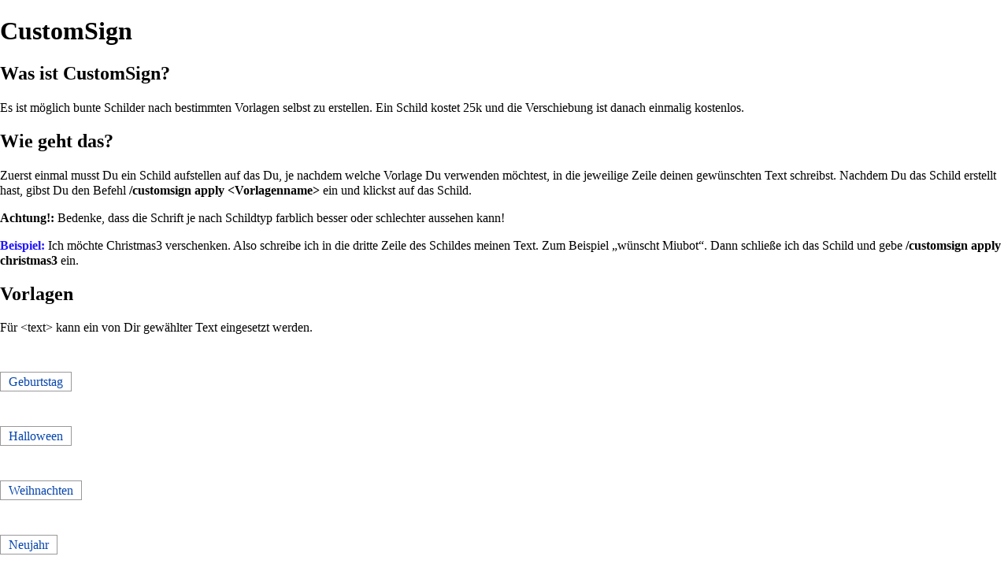

--- FILE ---
content_type: text/html; charset=UTF-8
request_url: https://wiki.sgpggb.de/index.php?title=CustomSign&printable=yes
body_size: 346248
content:

<!DOCTYPE html>
<html class="client-nojs" lang="de" dir="ltr">
<head>
<meta charset="UTF-8"/>
<title>CustomSign – SGPGGB Wiki</title>
<script>document.documentElement.className = document.documentElement.className.replace( /(^|\s)client-nojs(\s|$)/, "$1client-js$2" );</script>
<script>(window.RLQ=window.RLQ||[]).push(function(){mw.config.set({"wgCanonicalNamespace":"","wgCanonicalSpecialPageName":false,"wgNamespaceNumber":0,"wgPageName":"CustomSign","wgTitle":"CustomSign","wgCurRevisionId":3335,"wgRevisionId":3335,"wgArticleId":338,"wgIsArticle":true,"wgIsRedirect":false,"wgAction":"view","wgUserName":null,"wgUserGroups":["*"],"wgCategories":[],"wgBreakFrames":false,"wgPageContentLanguage":"de","wgPageContentModel":"wikitext","wgSeparatorTransformTable":[",\t.",".\t,"],"wgDigitTransformTable":["",""],"wgDefaultDateFormat":"dmy","wgMonthNames":["","Januar","Februar","März","April","Mai","Juni","Juli","August","September","Oktober","November","Dezember"],"wgMonthNamesShort":["","Jan.","Feb.","Mär.","Apr.","Mai","Jun.","Jul.","Aug.","Sep.","Okt.","Nov.","Dez."],"wgRelevantPageName":"CustomSign","wgRelevantArticleId":338,"wgRequestId":"8fa551cce237e15b590b7428","wgIsProbablyEditable":false,"wgRelevantPageIsProbablyEditable":false,"wgRestrictionEdit":[],"wgRestrictionMove":[],"wgWikiEditorEnabledModules":{"toolbar":false,"dialogs":false,"hidesig":true,"preview":false,"previewDialog":false,"publish":false}});mw.loader.state({"site.styles":"ready","noscript":"ready","user.styles":"ready","user":"ready","user.options":"loading","user.tokens":"loading","mediawiki.page.gallery.styles":"ready","mediawiki.legacy.shared":"ready","mediawiki.legacy.commonPrint":"ready","mediawiki.sectionAnchor":"ready","mediawiki.skinning.interface":"ready","skins.vector.styles":"ready"});mw.loader.implement("user.options@18yzhtg",function($,jQuery,require,module){mw.user.options.set({"variant":"de"});});mw.loader.implement("user.tokens@00jbhvx",function ( $, jQuery, require, module ) {
mw.user.tokens.set({"editToken":"+\\","patrolToken":"+\\","watchToken":"+\\","csrfToken":"+\\"});/*@nomin*/

});mw.loader.load(["ext.spoilers","site","mediawiki.page.startup","mediawiki.user","mediawiki.hidpi","mediawiki.page.ready","mediawiki.searchSuggest","skins.vector.js"]);});</script>
<link rel="stylesheet" href="/load.php?debug=false&amp;lang=de&amp;modules=mediawiki.legacy.commonPrint%2Cshared%7Cmediawiki.page.gallery.styles%7Cmediawiki.sectionAnchor%7Cmediawiki.skinning.interface%7Cskins.vector.styles&amp;only=styles&amp;printable=1&amp;skin=vector"/>
<script async="" src="/load.php?debug=false&amp;lang=de&amp;modules=startup&amp;only=scripts&amp;printable=1&amp;skin=vector"></script>
<meta name="ResourceLoaderDynamicStyles" content=""/>
<link rel="stylesheet" href="/load.php?debug=false&amp;lang=de&amp;modules=site.styles&amp;only=styles&amp;printable=1&amp;skin=vector"/>
<meta name="generator" content="MediaWiki 1.30.0"/>
<meta name="robots" content="noindex,follow"/>
<link rel="shortcut icon" href="/favicon.ico"/>
<link rel="search" type="application/opensearchdescription+xml" href="/opensearch_desc.php" title="SGPGGB Wiki (de)"/>
<link rel="EditURI" type="application/rsd+xml" href="http://wiki.sgpggb.de/api.php?action=rsd"/>
<link rel="alternate" type="application/atom+xml" title="Atom-Feed für „SGPGGB Wiki“" href="/index.php?title=Spezial:Letzte_%C3%84nderungen&amp;feed=atom"/>
<!--[if lt IE 9]><script src="/resources/lib/html5shiv/html5shiv.min.js?40bd4"></script><![endif]-->
</head>
<body class="mediawiki ltr sitedir-ltr capitalize-all-nouns mw-hide-empty-elt ns-0 ns-subject page-CustomSign rootpage-CustomSign skin-vector action-view">		<div id="mw-page-base" class="noprint"></div>
		<div id="mw-head-base" class="noprint"></div>
		<div id="content" class="mw-body" role="main">
			<a id="top"></a>

						<div class="mw-indicators mw-body-content">
</div>
			<h1 id="firstHeading" class="firstHeading" lang="de">CustomSign</h1>
									<div id="bodyContent" class="mw-body-content">
									<div id="siteSub" class="noprint">Aus SGPGGB Wiki</div>
								<div id="contentSub"></div>
												<div id="jump-to-nav" class="mw-jump">
					Wechseln zu:					<a href="#mw-head">Navigation</a>, 					<a href="#p-search">Suche</a>
				</div>
				<div id="mw-content-text" lang="de" dir="ltr" class="mw-content-ltr"><div class="mw-parser-output"><h2><span class="mw-headline" id="Was_ist_CustomSign.3F">Was ist CustomSign?</span></h2>
<p>Es ist möglich bunte Schilder nach bestimmten Vorlagen selbst zu erstellen. Ein Schild kostet 25k und die Verschiebung ist danach einmalig kostenlos.
</p>
<h2><span class="mw-headline" id="Wie_geht_das.3F">Wie geht das?</span></h2>
<p>Zuerst einmal musst Du ein Schild aufstellen auf das Du, je nachdem welche Vorlage Du verwenden möchtest, in die jeweilige Zeile deinen gewünschten Text schreibst. Nachdem Du das Schild erstellt hast, gibst Du den Befehl <b>/customsign apply &lt;Vorlagenname&gt;</b> ein und klickst auf das Schild. 
</p><p><b>Achtung!:</b> Bedenke, dass die Schrift je nach Schildtyp farblich besser oder schlechter aussehen kann!
</p><p><b><span style="color:#2115FE">Beispiel:</span></b> Ich möchte Christmas3 verschenken. Also schreibe ich in die dritte Zeile des Schildes meinen Text. Zum Beispiel „wünscht Miubot“. Dann schließe ich das Schild und gebe <b>/customsign apply christmas3</b> ein.
</p>
<h2><span class="mw-headline" id="Vorlagen">Vorlagen</span></h2>
<p>Für &lt;text&gt; kann ein von Dir gewählter Text eingesetzt werden.
</p><p><br />
</p>
<div class='spoilers' data-showtext='verbergen' data-hidetext='Geburtstag'
<p>	<span class='spoilers-button'></span>
</p>
	<div class='spoilers-body'><ul class="gallery mw-gallery-traditional">
		<li class="gallerybox" style="width: 155px"><div style="width: 155px">
			<div class="thumb" style="width: 150px;"><div style="margin:45.5px auto;"><a href="/index.php?title=Datei:CustomSign_Birthday1.png" class="image"><img alt="" src="/images/thumb/7/7f/CustomSign_Birthday1.png/120px-CustomSign_Birthday1.png" width="120" height="59" srcset="/images/thumb/7/7f/CustomSign_Birthday1.png/180px-CustomSign_Birthday1.png 1.5x, /images/thumb/7/7f/CustomSign_Birthday1.png/240px-CustomSign_Birthday1.png 2x" /></a></div></div>
			<div class="gallerytext">
<p><b>birthday1:</b><br />&amp;9&lt;&gt;---------&lt;&gt;<br />&amp;bAlles Gute<br />&amp;bzum Geburtstag<br />&amp;9&lt;&gt;---------&lt;&gt;
</p>
			</div>
		</div></li>
		<li class="gallerybox" style="width: 155px"><div style="width: 155px">
			<div class="thumb" style="width: 150px;"><div style="margin:45.5px auto;"><a href="/index.php?title=Datei:CustomSign_Birthday2.png" class="image"><img alt="" src="/images/thumb/b/bb/CustomSign_Birthday2.png/120px-CustomSign_Birthday2.png" width="120" height="59" srcset="/images/thumb/b/bb/CustomSign_Birthday2.png/180px-CustomSign_Birthday2.png 1.5x, /images/thumb/b/bb/CustomSign_Birthday2.png/240px-CustomSign_Birthday2.png 2x" /></a></div></div>
			<div class="gallerytext">
<p><b>birthday2:</b><br />&amp;1&lt;&gt;---------&lt;&gt;<br />&amp;bAlles Gute<br />&amp;bzum Geburtstag<br />&amp;1&lt;&gt;---------&lt;&gt;
</p>
			</div>
		</div></li>
		<li class="gallerybox" style="width: 155px"><div style="width: 155px">
			<div class="thumb" style="width: 150px;"><div style="margin:45.5px auto;"><a href="/index.php?title=Datei:CustomSign_Birthday3.png" class="image"><img alt="" src="/images/thumb/8/8b/CustomSign_Birthday3.png/120px-CustomSign_Birthday3.png" width="120" height="59" srcset="/images/thumb/8/8b/CustomSign_Birthday3.png/180px-CustomSign_Birthday3.png 1.5x, /images/thumb/8/8b/CustomSign_Birthday3.png/240px-CustomSign_Birthday3.png 2x" /></a></div></div>
			<div class="gallerytext">
<p><b>birthday3:</b><br />&amp;c&lt;&gt;---------&lt;&gt;<br />&amp;2Alles Gute<br />&amp;2zum Geburtstag<br />&amp;c&lt;&gt;---------&lt;&gt;
</p>
			</div>
		</div></li>
		<li class="gallerybox" style="width: 155px"><div style="width: 155px">
			<div class="thumb" style="width: 150px;"><div style="margin:45.5px auto;"><a href="/index.php?title=Datei:CustomSign_Birthday4.png" class="image"><img alt="" src="/images/thumb/4/40/CustomSign_Birthday4.png/120px-CustomSign_Birthday4.png" width="120" height="59" srcset="/images/thumb/4/40/CustomSign_Birthday4.png/180px-CustomSign_Birthday4.png 1.5x, /images/thumb/4/40/CustomSign_Birthday4.png/240px-CustomSign_Birthday4.png 2x" /></a></div></div>
			<div class="gallerytext">
<p><b>birthday4:</b><br />&amp;7&lt;&gt;---------&lt;&gt;<br />&amp;fAlles Gute<br />&amp;fzum Geburtstag<br />&amp;7&lt;&gt;---------&lt;&gt;
</p>
			</div>
		</div></li>
		<li class="gallerybox" style="width: 155px"><div style="width: 155px">
			<div class="thumb" style="width: 150px;"><div style="margin:45.5px auto;"><a href="/index.php?title=Datei:CustomSign_Birthday5.png" class="image"><img alt="" src="/images/thumb/4/4f/CustomSign_Birthday5.png/120px-CustomSign_Birthday5.png" width="120" height="59" srcset="/images/thumb/4/4f/CustomSign_Birthday5.png/180px-CustomSign_Birthday5.png 1.5x, /images/thumb/4/4f/CustomSign_Birthday5.png/240px-CustomSign_Birthday5.png 2x" /></a></div></div>
			<div class="gallerytext">
<p><b>birthday5:</b><br />&amp;a&lt;&gt;---------&lt;&gt;<br />&amp;cAlles Gute<br />&amp;czum Geburtstag<br />&amp;a&lt;&gt;---------&lt;&gt;
</p>
			</div>
		</div></li>
		<li class="gallerybox" style="width: 155px"><div style="width: 155px">
			<div class="thumb" style="width: 150px;"><div style="margin:45.5px auto;"><a href="/index.php?title=Datei:CustomSign_Birthday6.png" class="image"><img alt="" src="/images/thumb/d/da/CustomSign_Birthday6.png/120px-CustomSign_Birthday6.png" width="120" height="59" srcset="/images/thumb/d/da/CustomSign_Birthday6.png/180px-CustomSign_Birthday6.png 1.5x, /images/thumb/d/da/CustomSign_Birthday6.png/240px-CustomSign_Birthday6.png 2x" /></a></div></div>
			<div class="gallerytext">
<p><b>birthday6:</b><br />&amp;5&lt;&gt;---------&lt;&gt;<br />&amp;dAlles Gute<br />&amp;dzum Geburtstag<br />&amp;5&lt;&gt;---------&lt;&gt;
</p>
			</div>
		</div></li>
		<li class="gallerybox" style="width: 155px"><div style="width: 155px">
			<div class="thumb" style="width: 150px;"><div style="margin:45.5px auto;"><a href="/index.php?title=Datei:CustomSign_Birthday7.png" class="image"><img alt="" src="/images/thumb/2/22/CustomSign_Birthday7.png/120px-CustomSign_Birthday7.png" width="120" height="59" srcset="/images/thumb/2/22/CustomSign_Birthday7.png/180px-CustomSign_Birthday7.png 1.5x, /images/thumb/2/22/CustomSign_Birthday7.png/240px-CustomSign_Birthday7.png 2x" /></a></div></div>
			<div class="gallerytext">
<p><b>birthday7:</b><br />&amp;1&lt;&gt;---------&lt;&gt;<br />&amp;6Alles Gute<br />&amp;6zum Geburtstag<br />&amp;1&lt;&gt;---------&lt;&gt;
</p>
			</div>
		</div></li>
		<li class="gallerybox" style="width: 155px"><div style="width: 155px">
			<div class="thumb" style="width: 150px;"><div style="margin:45px auto;"><a href="/index.php?title=Datei:CustomSign_Birthday8.png" class="image"><img alt="" src="/images/thumb/3/3c/CustomSign_Birthday8.png/120px-CustomSign_Birthday8.png" width="120" height="60" srcset="/images/thumb/3/3c/CustomSign_Birthday8.png/180px-CustomSign_Birthday8.png 1.5x, /images/thumb/3/3c/CustomSign_Birthday8.png/240px-CustomSign_Birthday8.png 2x" /></a></div></div>
			<div class="gallerytext">
<p><b>birthday8:</b><br />&amp;a~°~°~°~°~°~<br />&amp;cHappy Birthday<br />&amp;cvon &amp;f&lt;text&gt;<br />&amp;a~°~°~°~°~°~
</p>
			</div>
		</div></li>
		<li class="gallerybox" style="width: 155px"><div style="width: 155px">
			<div class="thumb" style="width: 150px;"><div style="margin:45.5px auto;"><a href="/index.php?title=Datei:CustomSign_Birthday9.png" class="image"><img alt="" src="/images/thumb/a/a5/CustomSign_Birthday9.png/120px-CustomSign_Birthday9.png" width="120" height="59" srcset="/images/thumb/a/a5/CustomSign_Birthday9.png/180px-CustomSign_Birthday9.png 1.5x, /images/thumb/a/a5/CustomSign_Birthday9.png/240px-CustomSign_Birthday9.png 2x" /></a></div></div>
			<div class="gallerytext">
<p><b>birthday9:</b><br />&amp;5~°~°~°~°~°~<br />&amp;dHappy Birthday<br />&amp;dvon &amp;f&lt;text&gt;<br />&amp;5~°~°~°~°~°~
</p>
			</div>
		</div></li>
		<li class="gallerybox" style="width: 155px"><div style="width: 155px">
			<div class="thumb" style="width: 150px;"><div style="margin:45.5px auto;"><a href="/index.php?title=Datei:CustomSign_Birthday10.png" class="image"><img alt="" src="/images/thumb/5/50/CustomSign_Birthday10.png/120px-CustomSign_Birthday10.png" width="120" height="59" srcset="/images/thumb/5/50/CustomSign_Birthday10.png/180px-CustomSign_Birthday10.png 1.5x, /images/thumb/5/50/CustomSign_Birthday10.png/240px-CustomSign_Birthday10.png 2x" /></a></div></div>
			<div class="gallerytext">
<p><b>birthday10:</b><br />&amp;9~°~°~°~°~°~<br />&amp;bHappy Birthday<br />&amp;bvon &amp;f&lt;text&gt;<br />&amp;9~°~°~°~°~°~
</p>
			</div>
		</div></li>
		<li class="gallerybox" style="width: 155px"><div style="width: 155px">
			<div class="thumb" style="width: 150px;"><div style="margin:45.5px auto;"><a href="/index.php?title=Datei:CustomSign_Birthday11.png" class="image"><img alt="" src="/images/thumb/c/cb/CustomSign_Birthday11.png/120px-CustomSign_Birthday11.png" width="120" height="59" srcset="/images/thumb/c/cb/CustomSign_Birthday11.png/180px-CustomSign_Birthday11.png 1.5x, /images/thumb/c/cb/CustomSign_Birthday11.png/240px-CustomSign_Birthday11.png 2x" /></a></div></div>
			<div class="gallerytext">
<p><b>birthday11:</b><br />&amp;1~°~°~°~°~°~<br />&amp;bHappy Birthday<br />&amp;bvon &amp;f&lt;text&gt;<br />&amp;1~°~°~°~°~°~
</p>
			</div>
		</div></li>
		<li class="gallerybox" style="width: 155px"><div style="width: 155px">
			<div class="thumb" style="width: 150px;"><div style="margin:46px auto;"><a href="/index.php?title=Datei:CustomSign_Birthday12.png" class="image"><img alt="" src="/images/thumb/9/96/CustomSign_Birthday12.png/120px-CustomSign_Birthday12.png" width="120" height="58" srcset="/images/thumb/9/96/CustomSign_Birthday12.png/180px-CustomSign_Birthday12.png 1.5x, /images/thumb/9/96/CustomSign_Birthday12.png/240px-CustomSign_Birthday12.png 2x" /></a></div></div>
			<div class="gallerytext">
<p><b>birthday12:</b><br />&amp;a~°~°~°~°~°~<br />&amp;2Happy Birthday<br />&amp;2von &amp;f&lt;text&gt;<br />&amp;a~°~°~°~°~°~
</p>
			</div>
		</div></li>
		<li class="gallerybox" style="width: 155px"><div style="width: 155px">
			<div class="thumb" style="width: 150px;"><div style="margin:45.5px auto;"><a href="/index.php?title=Datei:CustomSign_Birthday13.png" class="image"><img alt="" src="/images/thumb/8/82/CustomSign_Birthday13.png/120px-CustomSign_Birthday13.png" width="120" height="59" srcset="/images/thumb/8/82/CustomSign_Birthday13.png/180px-CustomSign_Birthday13.png 1.5x, /images/thumb/8/82/CustomSign_Birthday13.png/240px-CustomSign_Birthday13.png 2x" /></a></div></div>
			<div class="gallerytext">
<p><b>birthday13:</b><br />&amp;1~°~°~°~°~°~<br />&amp;6Happy Birthday<br />&amp;6von &amp;f&lt;text&gt;<br />&amp;1~°~°~°~°~°~
</p>
			</div>
		</div></li>
		<li class="gallerybox" style="width: 155px"><div style="width: 155px">
			<div class="thumb" style="width: 150px;"><div style="margin:45.5px auto;"><a href="/index.php?title=Datei:CustomSign_Birthday14.png" class="image"><img alt="" src="/images/thumb/f/f6/CustomSign_Birthday14.png/120px-CustomSign_Birthday14.png" width="120" height="59" srcset="/images/thumb/f/f6/CustomSign_Birthday14.png/180px-CustomSign_Birthday14.png 1.5x, /images/thumb/f/f6/CustomSign_Birthday14.png/240px-CustomSign_Birthday14.png 2x" /></a></div></div>
			<div class="gallerytext">
<p><b>birthday14:</b><br />&amp;c~°~°~°~°~°~<br />&amp;6Happy Birthday<br />&amp;6von &amp;f&lt;text&gt;<br />&amp;c~°~°~°~°~°~
</p>
			</div>
		</div></li>
		<li class="gallerybox" style="width: 155px"><div style="width: 155px">
			<div class="thumb" style="width: 150px;"><div style="margin:45px auto;"><a href="/index.php?title=Datei:CustomSign_Birthday15.png" class="image"><img alt="" src="/images/thumb/0/0c/CustomSign_Birthday15.png/120px-CustomSign_Birthday15.png" width="120" height="60" srcset="/images/thumb/0/0c/CustomSign_Birthday15.png/180px-CustomSign_Birthday15.png 1.5x, /images/thumb/0/0c/CustomSign_Birthday15.png/240px-CustomSign_Birthday15.png 2x" /></a></div></div>
			<div class="gallerytext">
<p><b>birthday15:</b><br />&amp;7~°~°~°~°~°~<br />&amp;fHappy Birthday<br />&amp;fvon &lt;text&gt;<br />&amp;7~°~°~°~°~°~
</p>
			</div>
		</div></li>
</ul></div>
</div>
<p><br />
</p>
<div class='spoilers' data-showtext='verbergen' data-hidetext='Halloween'
<p>	<span class='spoilers-button'></span>
</p>
	<div class='spoilers-body'><ul class="gallery mw-gallery-traditional">
		<li class="gallerybox" style="width: 155px"><div style="width: 155px">
			<div class="thumb" style="width: 150px;"><div style="margin:43px auto;"><a href="/index.php?title=Datei:CustomSign_Halloween1.png" class="image"><img alt="" src="/images/thumb/9/90/CustomSign_Halloween1.png/120px-CustomSign_Halloween1.png" width="120" height="64" srcset="/images/thumb/9/90/CustomSign_Halloween1.png/180px-CustomSign_Halloween1.png 1.5x, /images/thumb/9/90/CustomSign_Halloween1.png/240px-CustomSign_Halloween1.png 2x" /></a></div></div>
			<div class="gallerytext">
<p><b>halloween1</b><br />&amp;1🍬 &amp;6🎃 🎃 🎃 &amp;1🍬<br />&amp;0Süßes oder<br />&amp;0Saures!<br />&amp;1🍬 &amp;6🎃 🎃 🎃 &amp;1🍬
</p>
			</div>
		</div></li>
		<li class="gallerybox" style="width: 155px"><div style="width: 155px">
			<div class="thumb" style="width: 150px;"><div style="margin:44px auto;"><a href="/index.php?title=Datei:CustomSign_Halloween2.png" class="image"><img alt="" src="/images/thumb/5/5a/CustomSign_Halloween2.png/120px-CustomSign_Halloween2.png" width="120" height="62" srcset="/images/thumb/5/5a/CustomSign_Halloween2.png/180px-CustomSign_Halloween2.png 1.5x, /images/thumb/5/5a/CustomSign_Halloween2.png/240px-CustomSign_Halloween2.png 2x" /></a></div></div>
			<div class="gallerytext">
<p><b>halloween2</b><br />&amp;2🍬 &amp;6🎃 🎃 🎃 &amp;2🍬<br />&amp;0Süßes oder<br />&amp;0Saures!<br />&amp;2🍬 &amp;6🎃 🎃 🎃 &amp;2🍬
</p>
			</div>
		</div></li>
		<li class="gallerybox" style="width: 155px"><div style="width: 155px">
			<div class="thumb" style="width: 150px;"><div style="margin:44px auto;"><a href="/index.php?title=Datei:CustomSign_Halloween3.png" class="image"><img alt="" src="/images/thumb/7/7f/CustomSign_Halloween3.png/120px-CustomSign_Halloween3.png" width="120" height="62" srcset="/images/thumb/7/7f/CustomSign_Halloween3.png/180px-CustomSign_Halloween3.png 1.5x, /images/thumb/7/7f/CustomSign_Halloween3.png/240px-CustomSign_Halloween3.png 2x" /></a></div></div>
			<div class="gallerytext">
<p><b>halloween3</b><br />&amp;3🍬 &amp;6🎃 🎃 🎃 &amp;3🍬<br />&amp;0Süßes oder<br />&amp;0Saures!<br />&amp;3🍬 &amp;6🎃 🎃 🎃 &amp;3🍬
</p>
			</div>
		</div></li>
		<li class="gallerybox" style="width: 155px"><div style="width: 155px">
			<div class="thumb" style="width: 150px;"><div style="margin:44px auto;"><a href="/index.php?title=Datei:CustomSign_Halloween4.png" class="image"><img alt="" src="/images/thumb/a/a2/CustomSign_Halloween4.png/120px-CustomSign_Halloween4.png" width="120" height="62" srcset="/images/thumb/a/a2/CustomSign_Halloween4.png/180px-CustomSign_Halloween4.png 1.5x, /images/thumb/a/a2/CustomSign_Halloween4.png/240px-CustomSign_Halloween4.png 2x" /></a></div></div>
			<div class="gallerytext">
<p><b>halloween4</b><br />&amp;4🍬 &amp;6🎃 🎃 🎃 &amp;4🍬<br />&amp;0Süßes oder<br />&amp;0Saures!<br />&amp;4🍬 &amp;6🎃 🎃 🎃 &amp;4🍬
</p>
			</div>
		</div></li>
		<li class="gallerybox" style="width: 155px"><div style="width: 155px">
			<div class="thumb" style="width: 150px;"><div style="margin:43px auto;"><a href="/index.php?title=Datei:CustomSign_Halloween5.png" class="image"><img alt="" src="/images/thumb/0/08/CustomSign_Halloween5.png/120px-CustomSign_Halloween5.png" width="120" height="64" srcset="/images/thumb/0/08/CustomSign_Halloween5.png/180px-CustomSign_Halloween5.png 1.5x, /images/thumb/0/08/CustomSign_Halloween5.png/240px-CustomSign_Halloween5.png 2x" /></a></div></div>
			<div class="gallerytext">
<p><b>halloween5</b><br />&amp;5🍬 &amp;6🎃 🎃 🎃 &amp;5🍬<br />&amp;0Süßes oder<br />&amp;0Saures!<br />&amp;5🍬 &amp;6🎃 🎃 🎃 &amp;5🍬
</p>
			</div>
		</div></li>
		<li class="gallerybox" style="width: 155px"><div style="width: 155px">
			<div class="thumb" style="width: 150px;"><div style="margin:43px auto;"><a href="/index.php?title=Datei:CustomSign_Halloween6.png" class="image"><img alt="" src="/images/thumb/f/fc/CustomSign_Halloween6.png/120px-CustomSign_Halloween6.png" width="120" height="64" srcset="/images/thumb/f/fc/CustomSign_Halloween6.png/180px-CustomSign_Halloween6.png 1.5x, /images/thumb/f/fc/CustomSign_Halloween6.png/240px-CustomSign_Halloween6.png 2x" /></a></div></div>
			<div class="gallerytext">
<p><b>halloween6</b><br />&amp;6🍬 &amp;6🎃 🎃 🎃 &amp;6🍬<br />&amp;0Süßes oder<br />&amp;0Saures!<br />&amp;6🍬 &amp;6🎃 🎃 🎃 &amp;6🍬
</p>
			</div>
		</div></li>
		<li class="gallerybox" style="width: 155px"><div style="width: 155px">
			<div class="thumb" style="width: 150px;"><div style="margin:43.5px auto;"><a href="/index.php?title=Datei:CustomSign_Halloween7.png" class="image"><img alt="" src="/images/thumb/d/d5/CustomSign_Halloween7.png/120px-CustomSign_Halloween7.png" width="120" height="63" srcset="/images/thumb/d/d5/CustomSign_Halloween7.png/180px-CustomSign_Halloween7.png 1.5x, /images/thumb/d/d5/CustomSign_Halloween7.png/240px-CustomSign_Halloween7.png 2x" /></a></div></div>
			<div class="gallerytext">
<p><b>halloween7</b><br />&amp;7🍬 &amp;6🎃 🎃 🎃 &amp;7🍬<br />&amp;0Süßes oder<br />&amp;0Saures!<br />&amp;7🍬 &amp;6🎃 🎃 🎃 &amp;7🍬
</p>
			</div>
		</div></li>
		<li class="gallerybox" style="width: 155px"><div style="width: 155px">
			<div class="thumb" style="width: 150px;"><div style="margin:43px auto;"><a href="/index.php?title=Datei:CustomSign_Halloween8.png" class="image"><img alt="" src="/images/thumb/f/fa/CustomSign_Halloween8.png/120px-CustomSign_Halloween8.png" width="120" height="64" srcset="/images/thumb/f/fa/CustomSign_Halloween8.png/180px-CustomSign_Halloween8.png 1.5x, /images/thumb/f/fa/CustomSign_Halloween8.png/240px-CustomSign_Halloween8.png 2x" /></a></div></div>
			<div class="gallerytext">
<p><b>halloween8</b><br />&amp;8🍬 &amp;6🎃 🎃 🎃 &amp;8🍬<br />&amp;0Süßes oder<br />&amp;0Saures!<br />&amp;8🍬 &amp;6🎃 🎃 🎃 &amp;8🍬
</p>
			</div>
		</div></li>
		<li class="gallerybox" style="width: 155px"><div style="width: 155px">
			<div class="thumb" style="width: 150px;"><div style="margin:43.5px auto;"><a href="/index.php?title=Datei:CustomSign_Halloween9.png" class="image"><img alt="" src="/images/thumb/b/b3/CustomSign_Halloween9.png/120px-CustomSign_Halloween9.png" width="120" height="63" srcset="/images/thumb/b/b3/CustomSign_Halloween9.png/180px-CustomSign_Halloween9.png 1.5x, /images/thumb/b/b3/CustomSign_Halloween9.png/240px-CustomSign_Halloween9.png 2x" /></a></div></div>
			<div class="gallerytext">
<p><b>halloween9</b><br />&amp;9🍬 &amp;6🎃 🎃 🎃 &amp;9🍬<br />&amp;0Süßes oder<br />&amp;0Saures!<br />&amp;9🍬 &amp;6🎃 🎃 🎃 &amp;9🍬
</p>
			</div>
		</div></li>
		<li class="gallerybox" style="width: 155px"><div style="width: 155px">
			<div class="thumb" style="width: 150px;"><div style="margin:43px auto;"><a href="/index.php?title=Datei:CustomSign_Halloween10.png" class="image"><img alt="" src="/images/thumb/3/36/CustomSign_Halloween10.png/120px-CustomSign_Halloween10.png" width="120" height="64" srcset="/images/thumb/3/36/CustomSign_Halloween10.png/180px-CustomSign_Halloween10.png 1.5x, /images/thumb/3/36/CustomSign_Halloween10.png/240px-CustomSign_Halloween10.png 2x" /></a></div></div>
			<div class="gallerytext">
<p><b>halloween10</b><br />&amp;0🍬 &amp;6🎃 🎃 🎃 &amp;0🍬<br />&amp;0Süßes oder<br />&amp;0Saures!<br />&amp;0🍬 &amp;6🎃 🎃 🎃 &amp;0🍬
</p>
			</div>
		</div></li>
		<li class="gallerybox" style="width: 155px"><div style="width: 155px">
			<div class="thumb" style="width: 150px;"><div style="margin:43px auto;"><a href="/index.php?title=Datei:CustomSign_Halloween11.png" class="image"><img alt="" src="/images/thumb/7/75/CustomSign_Halloween11.png/120px-CustomSign_Halloween11.png" width="120" height="64" srcset="/images/thumb/7/75/CustomSign_Halloween11.png/180px-CustomSign_Halloween11.png 1.5x, /images/thumb/7/75/CustomSign_Halloween11.png/240px-CustomSign_Halloween11.png 2x" /></a></div></div>
			<div class="gallerytext">
<p><b>halloween11</b><br />&amp;a🍬 &amp;6🎃 🎃 🎃 &amp;0🍬<br />&amp;0Süßes oder<br />&amp;0Saures!<br />&amp;a🍬 &amp;6🎃 🎃 🎃 &amp;a🍬
</p>
			</div>
		</div></li>
		<li class="gallerybox" style="width: 155px"><div style="width: 155px">
			<div class="thumb" style="width: 150px;"><div style="margin:43px auto;"><a href="/index.php?title=Datei:CustomSign_Halloween12.png" class="image"><img alt="" src="/images/thumb/6/61/CustomSign_Halloween12.png/120px-CustomSign_Halloween12.png" width="120" height="64" srcset="/images/thumb/6/61/CustomSign_Halloween12.png/180px-CustomSign_Halloween12.png 1.5x, /images/thumb/6/61/CustomSign_Halloween12.png/240px-CustomSign_Halloween12.png 2x" /></a></div></div>
			<div class="gallerytext">
<p><b>halloween12</b><br />&amp;b🍬 &amp;6🎃 🎃 🎃 &amp;0🍬<br />&amp;0Süßes oder<br />&amp;0Saures!<br />&amp;b🍬 &amp;6🎃 🎃 🎃 &amp;b🍬
</p>
			</div>
		</div></li>
		<li class="gallerybox" style="width: 155px"><div style="width: 155px">
			<div class="thumb" style="width: 150px;"><div style="margin:43px auto;"><a href="/index.php?title=Datei:CustomSign_Halloween13.png" class="image"><img alt="" src="/images/thumb/5/5e/CustomSign_Halloween13.png/120px-CustomSign_Halloween13.png" width="120" height="64" srcset="/images/thumb/5/5e/CustomSign_Halloween13.png/180px-CustomSign_Halloween13.png 1.5x, /images/thumb/5/5e/CustomSign_Halloween13.png/240px-CustomSign_Halloween13.png 2x" /></a></div></div>
			<div class="gallerytext">
<p><b>halloween13</b><br />&amp;c🍬 &amp;6🎃 🎃 🎃 &amp;0🍬<br />&amp;0Süßes oder<br />&amp;0Saures!<br />&amp;c🍬 &amp;6🎃 🎃 🎃 &amp;c🍬
</p>
			</div>
		</div></li>
		<li class="gallerybox" style="width: 155px"><div style="width: 155px">
			<div class="thumb" style="width: 150px;"><div style="margin:43.5px auto;"><a href="/index.php?title=Datei:CustomSign_Halloween14.png" class="image"><img alt="" src="/images/thumb/a/ae/CustomSign_Halloween14.png/120px-CustomSign_Halloween14.png" width="120" height="63" srcset="/images/thumb/a/ae/CustomSign_Halloween14.png/180px-CustomSign_Halloween14.png 1.5x, /images/thumb/a/ae/CustomSign_Halloween14.png/240px-CustomSign_Halloween14.png 2x" /></a></div></div>
			<div class="gallerytext">
<p><b>halloween14</b><br />&amp;d🍬 &amp;6🎃 🎃 🎃 &amp;0🍬<br />&amp;0Süßes oder<br />&amp;0Saures!<br />&amp;d🍬 &amp;6🎃 🎃 🎃 &amp;d🍬
</p>
			</div>
		</div></li>
		<li class="gallerybox" style="width: 155px"><div style="width: 155px">
			<div class="thumb" style="width: 150px;"><div style="margin:43.5px auto;"><a href="/index.php?title=Datei:CustomSign_Halloween15.png" class="image"><img alt="" src="/images/thumb/0/0f/CustomSign_Halloween15.png/120px-CustomSign_Halloween15.png" width="120" height="63" srcset="/images/thumb/0/0f/CustomSign_Halloween15.png/180px-CustomSign_Halloween15.png 1.5x, /images/thumb/0/0f/CustomSign_Halloween15.png/240px-CustomSign_Halloween15.png 2x" /></a></div></div>
			<div class="gallerytext">
<p><b>halloween15</b><br />&amp;e🍬 &amp;6🎃 🎃 🎃 &amp;0🍬<br />&amp;0Süßes oder<br />&amp;0Saures!<br />&amp;e🍬 &amp;6🎃 🎃 🎃 &amp;e🍬
</p>
			</div>
		</div></li>
		<li class="gallerybox" style="width: 155px"><div style="width: 155px">
			<div class="thumb" style="width: 150px;"><div style="margin:43px auto;"><a href="/index.php?title=Datei:CustomSign_Halloween16.png" class="image"><img alt="" src="/images/thumb/e/e5/CustomSign_Halloween16.png/120px-CustomSign_Halloween16.png" width="120" height="64" srcset="/images/thumb/e/e5/CustomSign_Halloween16.png/180px-CustomSign_Halloween16.png 1.5x, /images/thumb/e/e5/CustomSign_Halloween16.png/240px-CustomSign_Halloween16.png 2x" /></a></div></div>
			<div class="gallerytext">
<p><b>halloween16</b><br />&amp;f🍬 &amp;6🎃 🎃 🎃 &amp;0🍬<br />&amp;0Süßes oder<br />&amp;0Saures!<br />&amp;f🍬 &amp;6🎃 🎃 🎃 &amp;f🍬
</p>
			</div>
		</div></li>
		<li class="gallerybox" style="width: 155px"><div style="width: 155px">
			<div class="thumb" style="width: 150px;"><div style="margin:43.5px auto;"><a href="/index.php?title=Datei:CustomSign_Halloween17.png" class="image"><img alt="" src="/images/thumb/8/8a/CustomSign_Halloween17.png/120px-CustomSign_Halloween17.png" width="120" height="63" srcset="/images/thumb/8/8a/CustomSign_Halloween17.png/180px-CustomSign_Halloween17.png 1.5x, /images/thumb/8/8a/CustomSign_Halloween17.png/240px-CustomSign_Halloween17.png 2x" /></a></div></div>
			<div class="gallerytext">
<p><b>halloween17</b><br />&amp;1🍬 &amp;6🎃 🎃 🎃 &amp;1🍬<br />&amp;fSüßes oder<br />&amp;fSaures!<br />&amp;1🍬 &amp;6🎃 🎃 🎃 &amp;1🍬
</p>
			</div>
		</div></li>
		<li class="gallerybox" style="width: 155px"><div style="width: 155px">
			<div class="thumb" style="width: 150px;"><div style="margin:43px auto;"><a href="/index.php?title=Datei:CustomSign_Halloween18.png" class="image"><img alt="" src="/images/thumb/6/69/CustomSign_Halloween18.png/120px-CustomSign_Halloween18.png" width="120" height="64" srcset="/images/thumb/6/69/CustomSign_Halloween18.png/180px-CustomSign_Halloween18.png 1.5x, /images/thumb/6/69/CustomSign_Halloween18.png/240px-CustomSign_Halloween18.png 2x" /></a></div></div>
			<div class="gallerytext">
<p><b>halloween18</b><br />&amp;2🍬 &amp;6🎃 🎃 🎃 &amp;2🍬<br />&amp;fSüßes oder<br />&amp;fSaures!<br />&amp;2🍬 &amp;6🎃 🎃 🎃 &amp;2🍬
</p>
			</div>
		</div></li>
		<li class="gallerybox" style="width: 155px"><div style="width: 155px">
			<div class="thumb" style="width: 150px;"><div style="margin:43.5px auto;"><a href="/index.php?title=Datei:CustomSign_Halloween19.png" class="image"><img alt="" src="/images/thumb/6/66/CustomSign_Halloween19.png/120px-CustomSign_Halloween19.png" width="120" height="63" srcset="/images/thumb/6/66/CustomSign_Halloween19.png/180px-CustomSign_Halloween19.png 1.5x, /images/thumb/6/66/CustomSign_Halloween19.png/240px-CustomSign_Halloween19.png 2x" /></a></div></div>
			<div class="gallerytext">
<p><b>halloween19</b><br />&amp;3🍬 &amp;6🎃 🎃 🎃 &amp;3🍬<br />&amp;fSüßes oder<br />&amp;fSaures!<br />&amp;3🍬 &amp;6🎃 🎃 🎃 &amp;3🍬
</p>
			</div>
		</div></li>
		<li class="gallerybox" style="width: 155px"><div style="width: 155px">
			<div class="thumb" style="width: 150px;"><div style="margin:43px auto;"><a href="/index.php?title=Datei:CustomSign_Halloween20.png" class="image"><img alt="" src="/images/thumb/9/97/CustomSign_Halloween20.png/120px-CustomSign_Halloween20.png" width="120" height="64" srcset="/images/thumb/9/97/CustomSign_Halloween20.png/180px-CustomSign_Halloween20.png 1.5x, /images/thumb/9/97/CustomSign_Halloween20.png/240px-CustomSign_Halloween20.png 2x" /></a></div></div>
			<div class="gallerytext">
<p><b>halloween20</b><br />&amp;4🍬 &amp;6🎃 🎃 🎃 &amp;4🍬<br />&amp;fSüßes oder<br />&amp;fSaures!<br />&amp;4🍬 &amp;6🎃 🎃 🎃 &amp;4🍬
</p>
			</div>
		</div></li>
		<li class="gallerybox" style="width: 155px"><div style="width: 155px">
			<div class="thumb" style="width: 150px;"><div style="margin:43px auto;"><a href="/index.php?title=Datei:CustomSign_Halloween21.png" class="image"><img alt="" src="/images/thumb/6/6b/CustomSign_Halloween21.png/120px-CustomSign_Halloween21.png" width="120" height="64" srcset="/images/thumb/6/6b/CustomSign_Halloween21.png/180px-CustomSign_Halloween21.png 1.5x, /images/thumb/6/6b/CustomSign_Halloween21.png/240px-CustomSign_Halloween21.png 2x" /></a></div></div>
			<div class="gallerytext">
<p><b>halloween21</b><br />&amp;5🍬 &amp;6🎃 🎃 🎃 &amp;5🍬<br />&amp;fSüßes oder<br />&amp;fSaures!<br />&amp;5🍬 &amp;6🎃 🎃 🎃 &amp;5🍬
</p>
			</div>
		</div></li>
		<li class="gallerybox" style="width: 155px"><div style="width: 155px">
			<div class="thumb" style="width: 150px;"><div style="margin:43px auto;"><a href="/index.php?title=Datei:CustomSign_Halloween22.png" class="image"><img alt="" src="/images/thumb/b/b4/CustomSign_Halloween22.png/120px-CustomSign_Halloween22.png" width="120" height="64" srcset="/images/thumb/b/b4/CustomSign_Halloween22.png/180px-CustomSign_Halloween22.png 1.5x, /images/thumb/b/b4/CustomSign_Halloween22.png/240px-CustomSign_Halloween22.png 2x" /></a></div></div>
			<div class="gallerytext">
<p><b>halloween22</b><br />&amp;6🍬 &amp;6🎃 🎃 🎃 &amp;6🍬<br />&amp;fSüßes oder<br />&amp;fSaures!<br />&amp;6🍬 &amp;6🎃 🎃 🎃 &amp;6🍬
</p>
			</div>
		</div></li>
		<li class="gallerybox" style="width: 155px"><div style="width: 155px">
			<div class="thumb" style="width: 150px;"><div style="margin:43px auto;"><a href="/index.php?title=Datei:CustomSign_Halloween23.png" class="image"><img alt="" src="/images/thumb/9/95/CustomSign_Halloween23.png/120px-CustomSign_Halloween23.png" width="120" height="64" srcset="/images/thumb/9/95/CustomSign_Halloween23.png/180px-CustomSign_Halloween23.png 1.5x, /images/thumb/9/95/CustomSign_Halloween23.png/240px-CustomSign_Halloween23.png 2x" /></a></div></div>
			<div class="gallerytext">
<p><b>halloween23</b><br />&amp;7🍬 &amp;6🎃 🎃 🎃 &amp;7🍬<br />&amp;fSüßes oder<br />&amp;fSaures!<br />&amp;7🍬 &amp;6🎃 🎃 🎃 &amp;7🍬
</p>
			</div>
		</div></li>
		<li class="gallerybox" style="width: 155px"><div style="width: 155px">
			<div class="thumb" style="width: 150px;"><div style="margin:43px auto;"><a href="/index.php?title=Datei:CustomSign_Halloween24.png" class="image"><img alt="" src="/images/thumb/f/f9/CustomSign_Halloween24.png/120px-CustomSign_Halloween24.png" width="120" height="64" srcset="/images/thumb/f/f9/CustomSign_Halloween24.png/180px-CustomSign_Halloween24.png 1.5x, /images/thumb/f/f9/CustomSign_Halloween24.png/240px-CustomSign_Halloween24.png 2x" /></a></div></div>
			<div class="gallerytext">
<p><b>halloween24</b><br />&amp;8🍬 &amp;6🎃 🎃 🎃 &amp;8🍬<br />&amp;fSüßes oder<br />&amp;fSaures!<br />&amp;8🍬 &amp;6🎃 🎃 🎃 &amp;8🍬
</p>
			</div>
		</div></li>
		<li class="gallerybox" style="width: 155px"><div style="width: 155px">
			<div class="thumb" style="width: 150px;"><div style="margin:43px auto;"><a href="/index.php?title=Datei:CustomSign_Halloween25.png" class="image"><img alt="" src="/images/thumb/6/6e/CustomSign_Halloween25.png/120px-CustomSign_Halloween25.png" width="120" height="64" srcset="/images/thumb/6/6e/CustomSign_Halloween25.png/180px-CustomSign_Halloween25.png 1.5x, /images/thumb/6/6e/CustomSign_Halloween25.png/240px-CustomSign_Halloween25.png 2x" /></a></div></div>
			<div class="gallerytext">
<p><b>halloween25</b><br />&amp;9🍬 &amp;6🎃 🎃 🎃 &amp;9🍬<br />&amp;fSüßes oder<br />&amp;fSaures!<br />&amp;9🍬 &amp;6🎃 🎃 🎃 &amp;9🍬
</p>
			</div>
		</div></li>
		<li class="gallerybox" style="width: 155px"><div style="width: 155px">
			<div class="thumb" style="width: 150px;"><div style="margin:43px auto;"><a href="/index.php?title=Datei:CustomSign_Halloween26.png" class="image"><img alt="" src="/images/thumb/e/e8/CustomSign_Halloween26.png/120px-CustomSign_Halloween26.png" width="120" height="64" srcset="/images/thumb/e/e8/CustomSign_Halloween26.png/180px-CustomSign_Halloween26.png 1.5x, /images/thumb/e/e8/CustomSign_Halloween26.png/240px-CustomSign_Halloween26.png 2x" /></a></div></div>
			<div class="gallerytext">
<p><b>halloween26</b><br />&amp;0🍬 &amp;6🎃 🎃 🎃 &amp;0🍬<br />&amp;fSüßes oder<br />&amp;fSaures!<br />&amp;0🍬 &amp;6🎃 🎃 🎃 &amp;0🍬
</p>
			</div>
		</div></li>
		<li class="gallerybox" style="width: 155px"><div style="width: 155px">
			<div class="thumb" style="width: 150px;"><div style="margin:43px auto;"><a href="/index.php?title=Datei:CustomSign_Halloween27.png" class="image"><img alt="" src="/images/thumb/1/13/CustomSign_Halloween27.png/120px-CustomSign_Halloween27.png" width="120" height="64" srcset="/images/thumb/1/13/CustomSign_Halloween27.png/180px-CustomSign_Halloween27.png 1.5x, /images/thumb/1/13/CustomSign_Halloween27.png/240px-CustomSign_Halloween27.png 2x" /></a></div></div>
			<div class="gallerytext">
<p><b>halloween27</b><br />&amp;a🍬 &amp;6🎃 🎃 🎃 &amp;a🍬<br />&amp;fSüßes oder<br />&amp;fSaures!<br />&amp;a🍬 &amp;6🎃 🎃 🎃 &amp;a🍬
</p>
			</div>
		</div></li>
		<li class="gallerybox" style="width: 155px"><div style="width: 155px">
			<div class="thumb" style="width: 150px;"><div style="margin:43.5px auto;"><a href="/index.php?title=Datei:CustomSign_Halloween28.png" class="image"><img alt="" src="/images/thumb/0/04/CustomSign_Halloween28.png/120px-CustomSign_Halloween28.png" width="120" height="63" srcset="/images/thumb/0/04/CustomSign_Halloween28.png/180px-CustomSign_Halloween28.png 1.5x, /images/thumb/0/04/CustomSign_Halloween28.png/240px-CustomSign_Halloween28.png 2x" /></a></div></div>
			<div class="gallerytext">
<p><b>halloween28</b><br />&amp;b🍬 &amp;6🎃 🎃 🎃 &amp;b🍬<br />&amp;fSüßes oder<br />&amp;fSaures!<br />&amp;b🍬 &amp;6🎃 🎃 🎃 &amp;b🍬
</p>
			</div>
		</div></li>
		<li class="gallerybox" style="width: 155px"><div style="width: 155px">
			<div class="thumb" style="width: 150px;"><div style="margin:43px auto;"><a href="/index.php?title=Datei:CustomSign_Halloween29.png" class="image"><img alt="" src="/images/thumb/e/e2/CustomSign_Halloween29.png/120px-CustomSign_Halloween29.png" width="120" height="64" srcset="/images/thumb/e/e2/CustomSign_Halloween29.png/180px-CustomSign_Halloween29.png 1.5x, /images/thumb/e/e2/CustomSign_Halloween29.png/240px-CustomSign_Halloween29.png 2x" /></a></div></div>
			<div class="gallerytext">
<p><b>halloween29</b><br />&amp;c🍬 &amp;6🎃 🎃 🎃 &amp;c🍬<br />&amp;fSüßes oder<br />&amp;fSaures!<br />&amp;c🍬 &amp;6🎃 🎃 🎃 &amp;c🍬
</p>
			</div>
		</div></li>
		<li class="gallerybox" style="width: 155px"><div style="width: 155px">
			<div class="thumb" style="width: 150px;"><div style="margin:43.5px auto;"><a href="/index.php?title=Datei:CustomSign_Halloween30.png" class="image"><img alt="" src="/images/thumb/9/9a/CustomSign_Halloween30.png/120px-CustomSign_Halloween30.png" width="120" height="63" srcset="/images/thumb/9/9a/CustomSign_Halloween30.png/180px-CustomSign_Halloween30.png 1.5x, /images/thumb/9/9a/CustomSign_Halloween30.png/240px-CustomSign_Halloween30.png 2x" /></a></div></div>
			<div class="gallerytext">
<p><b>halloween30</b><br />&amp;d🍬 &amp;6🎃 🎃 🎃 &amp;d🍬<br />&amp;fSüßes oder<br />&amp;fSaures!<br />&amp;d🍬 &amp;6🎃 🎃 🎃 &amp;d🍬
</p>
			</div>
		</div></li>
		<li class="gallerybox" style="width: 155px"><div style="width: 155px">
			<div class="thumb" style="width: 150px;"><div style="margin:43.5px auto;"><a href="/index.php?title=Datei:CustomSign_Halloween31.png" class="image"><img alt="" src="/images/thumb/2/23/CustomSign_Halloween31.png/120px-CustomSign_Halloween31.png" width="120" height="63" srcset="/images/thumb/2/23/CustomSign_Halloween31.png/180px-CustomSign_Halloween31.png 1.5x, /images/thumb/2/23/CustomSign_Halloween31.png/240px-CustomSign_Halloween31.png 2x" /></a></div></div>
			<div class="gallerytext">
<p><b>halloween31</b><br />&amp;e🍬 &amp;6🎃 🎃 🎃 &amp;e🍬<br />&amp;fSüßes oder<br />&amp;fSaures!<br />&amp;e🍬 &amp;6🎃 🎃 🎃 &amp;e🍬
</p>
			</div>
		</div></li>
		<li class="gallerybox" style="width: 155px"><div style="width: 155px">
			<div class="thumb" style="width: 150px;"><div style="margin:43px auto;"><a href="/index.php?title=Datei:CustomSign_Halloween32.png" class="image"><img alt="" src="/images/thumb/a/a7/CustomSign_Halloween32.png/120px-CustomSign_Halloween32.png" width="120" height="64" srcset="/images/thumb/a/a7/CustomSign_Halloween32.png/180px-CustomSign_Halloween32.png 1.5x, /images/thumb/a/a7/CustomSign_Halloween32.png/240px-CustomSign_Halloween32.png 2x" /></a></div></div>
			<div class="gallerytext">
<p><b>halloween32</b><br />&amp;f🍬 &amp;6🎃 🎃 🎃 &amp;f🍬<br />&amp;fSüßes oder<br />&amp;fSaures!<br />&amp;f🍬 &amp;6🎃 🎃 🎃 &amp;f🍬
</p>
			</div>
		</div></li>
		<li class="gallerybox" style="width: 155px"><div style="width: 155px">
			<div class="thumb" style="width: 150px;"><div style="margin:44px auto;"><a href="/index.php?title=Datei:CustomSign_Halloween33.png" class="image"><img alt="" src="/images/thumb/9/9c/CustomSign_Halloween33.png/120px-CustomSign_Halloween33.png" width="120" height="62" srcset="/images/thumb/9/9c/CustomSign_Halloween33.png/180px-CustomSign_Halloween33.png 1.5x, /images/thumb/9/9c/CustomSign_Halloween33.png/240px-CustomSign_Halloween33.png 2x" /></a></div></div>
			<div class="gallerytext">
<p><b>halloween33</b><br />&amp;1†-†-†-†-†-†-†<br />&amp;6Süßes oder<br />&amp;6Saures!<br />&amp;1†-†-†-†-†-†-†
</p>
			</div>
		</div></li>
		<li class="gallerybox" style="width: 155px"><div style="width: 155px">
			<div class="thumb" style="width: 150px;"><div style="margin:44px auto;"><a href="/index.php?title=Datei:CustomSign_Halloween34.png" class="image"><img alt="" src="/images/thumb/6/61/CustomSign_Halloween34.png/120px-CustomSign_Halloween34.png" width="120" height="62" srcset="/images/thumb/6/61/CustomSign_Halloween34.png/180px-CustomSign_Halloween34.png 1.5x, /images/thumb/6/61/CustomSign_Halloween34.png/240px-CustomSign_Halloween34.png 2x" /></a></div></div>
			<div class="gallerytext">
<p><b>halloween34</b><br />&amp;2†-†-†-†-†-†-†<br />&amp;6Süßes oder<br />&amp;6Saures!<br />&amp;2†-†-†-†-†-†-†
</p>
			</div>
		</div></li>
		<li class="gallerybox" style="width: 155px"><div style="width: 155px">
			<div class="thumb" style="width: 150px;"><div style="margin:44px auto;"><a href="/index.php?title=Datei:CustomSign_Halloween35.png" class="image"><img alt="" src="/images/thumb/a/ad/CustomSign_Halloween35.png/120px-CustomSign_Halloween35.png" width="120" height="62" srcset="/images/thumb/a/ad/CustomSign_Halloween35.png/180px-CustomSign_Halloween35.png 1.5x, /images/thumb/a/ad/CustomSign_Halloween35.png/240px-CustomSign_Halloween35.png 2x" /></a></div></div>
			<div class="gallerytext">
<p><b>halloween35</b><br />&amp;3†-†-†-†-†-†-†<br />&amp;6Süßes oder<br />&amp;6Saures!<br />&amp;3†-†-†-†-†-†-†
</p>
			</div>
		</div></li>
		<li class="gallerybox" style="width: 155px"><div style="width: 155px">
			<div class="thumb" style="width: 150px;"><div style="margin:44.5px auto;"><a href="/index.php?title=Datei:CustomSign_Halloween36.png" class="image"><img alt="" src="/images/thumb/7/74/CustomSign_Halloween36.png/120px-CustomSign_Halloween36.png" width="120" height="61" srcset="/images/thumb/7/74/CustomSign_Halloween36.png/180px-CustomSign_Halloween36.png 1.5x, /images/thumb/7/74/CustomSign_Halloween36.png/240px-CustomSign_Halloween36.png 2x" /></a></div></div>
			<div class="gallerytext">
<p><b>halloween36</b><br />&amp;4†-†-†-†-†-†-†<br />&amp;6Süßes oder<br />&amp;6Saures!<br />&amp;4†-†-†-†-†-†-†
</p>
			</div>
		</div></li>
		<li class="gallerybox" style="width: 155px"><div style="width: 155px">
			<div class="thumb" style="width: 150px;"><div style="margin:44px auto;"><a href="/index.php?title=Datei:CustomSign_Halloween37.png" class="image"><img alt="" src="/images/thumb/3/33/CustomSign_Halloween37.png/120px-CustomSign_Halloween37.png" width="120" height="62" srcset="/images/thumb/3/33/CustomSign_Halloween37.png/180px-CustomSign_Halloween37.png 1.5x, /images/thumb/3/33/CustomSign_Halloween37.png/240px-CustomSign_Halloween37.png 2x" /></a></div></div>
			<div class="gallerytext">
<p><b>halloween37</b><br />&amp;5†-†-†-†-†-†-†<br />&amp;6Süßes oder<br />&amp;6Saures!<br />&amp;5†-†-†-†-†-†-†
</p>
			</div>
		</div></li>
		<li class="gallerybox" style="width: 155px"><div style="width: 155px">
			<div class="thumb" style="width: 150px;"><div style="margin:44px auto;"><a href="/index.php?title=Datei:CustomSign_Halloween38.png" class="image"><img alt="" src="/images/thumb/6/60/CustomSign_Halloween38.png/120px-CustomSign_Halloween38.png" width="120" height="62" srcset="/images/thumb/6/60/CustomSign_Halloween38.png/180px-CustomSign_Halloween38.png 1.5x, /images/thumb/6/60/CustomSign_Halloween38.png/240px-CustomSign_Halloween38.png 2x" /></a></div></div>
			<div class="gallerytext">
<p><b>halloween38</b><br />&amp;6†-†-†-†-†-†-†<br />&amp;6Süßes oder<br />&amp;6Saures!<br />&amp;6†-†-†-†-†-†-†
</p>
			</div>
		</div></li>
		<li class="gallerybox" style="width: 155px"><div style="width: 155px">
			<div class="thumb" style="width: 150px;"><div style="margin:44px auto;"><a href="/index.php?title=Datei:CustomSign_Halloween39.png" class="image"><img alt="" src="/images/thumb/b/b2/CustomSign_Halloween39.png/120px-CustomSign_Halloween39.png" width="120" height="62" srcset="/images/thumb/b/b2/CustomSign_Halloween39.png/180px-CustomSign_Halloween39.png 1.5x, /images/thumb/b/b2/CustomSign_Halloween39.png/240px-CustomSign_Halloween39.png 2x" /></a></div></div>
			<div class="gallerytext">
<p><b>halloween39</b><br />&amp;7†-†-†-†-†-†-†<br />&amp;6Süßes oder<br />&amp;6Saures!<br />&amp;7†-†-†-†-†-†-†
</p>
			</div>
		</div></li>
		<li class="gallerybox" style="width: 155px"><div style="width: 155px">
			<div class="thumb" style="width: 150px;"><div style="margin:44px auto;"><a href="/index.php?title=Datei:CustomSign_Halloween40.png" class="image"><img alt="" src="/images/thumb/e/e9/CustomSign_Halloween40.png/120px-CustomSign_Halloween40.png" width="120" height="62" srcset="/images/thumb/e/e9/CustomSign_Halloween40.png/180px-CustomSign_Halloween40.png 1.5x, /images/thumb/e/e9/CustomSign_Halloween40.png/240px-CustomSign_Halloween40.png 2x" /></a></div></div>
			<div class="gallerytext">
<p><b>halloween40</b><br />&amp;8†-†-†-†-†-†-†<br />&amp;6Süßes oder<br />&amp;6Saures!<br />&amp;8†-†-†-†-†-†-†
</p>
			</div>
		</div></li>
		<li class="gallerybox" style="width: 155px"><div style="width: 155px">
			<div class="thumb" style="width: 150px;"><div style="margin:44.5px auto;"><a href="/index.php?title=Datei:CustomSign_Halloween41.png" class="image"><img alt="" src="/images/thumb/c/c1/CustomSign_Halloween41.png/120px-CustomSign_Halloween41.png" width="120" height="61" srcset="/images/thumb/c/c1/CustomSign_Halloween41.png/180px-CustomSign_Halloween41.png 1.5x, /images/thumb/c/c1/CustomSign_Halloween41.png/240px-CustomSign_Halloween41.png 2x" /></a></div></div>
			<div class="gallerytext">
<p><b>halloween41</b><br />&amp;9†-†-†-†-†-†-†<br />&amp;6Süßes oder<br />&amp;6Saures!<br />&amp;9†-†-†-†-†-†-†
</p>
			</div>
		</div></li>
		<li class="gallerybox" style="width: 155px"><div style="width: 155px">
			<div class="thumb" style="width: 150px;"><div style="margin:44px auto;"><a href="/index.php?title=Datei:CustomSign_Halloween42.png" class="image"><img alt="" src="/images/thumb/5/5a/CustomSign_Halloween42.png/120px-CustomSign_Halloween42.png" width="120" height="62" srcset="/images/thumb/5/5a/CustomSign_Halloween42.png/180px-CustomSign_Halloween42.png 1.5x, /images/thumb/5/5a/CustomSign_Halloween42.png/240px-CustomSign_Halloween42.png 2x" /></a></div></div>
			<div class="gallerytext">
<p><b>halloween42</b><br />&amp;0†-†-†-†-†-†-†<br />&amp;6Süßes oder<br />&amp;6Saures!<br />&amp;10†-†-†-†-†-†-†
</p>
			</div>
		</div></li>
		<li class="gallerybox" style="width: 155px"><div style="width: 155px">
			<div class="thumb" style="width: 150px;"><div style="margin:44px auto;"><a href="/index.php?title=Datei:CustomSign_Halloween43.png" class="image"><img alt="" src="/images/thumb/5/5f/CustomSign_Halloween43.png/120px-CustomSign_Halloween43.png" width="120" height="62" srcset="/images/thumb/5/5f/CustomSign_Halloween43.png/180px-CustomSign_Halloween43.png 1.5x, /images/thumb/5/5f/CustomSign_Halloween43.png/240px-CustomSign_Halloween43.png 2x" /></a></div></div>
			<div class="gallerytext">
<p><b>halloween43</b><br />&amp;a†-†-†-†-†-†-†<br />&amp;6Süßes oder<br />&amp;6Saures!<br />&amp;11†-†-†-†-†-†-†
</p>
			</div>
		</div></li>
		<li class="gallerybox" style="width: 155px"><div style="width: 155px">
			<div class="thumb" style="width: 150px;"><div style="margin:44px auto;"><a href="/index.php?title=Datei:CustomSign_Halloween44.png" class="image"><img alt="" src="/images/thumb/d/df/CustomSign_Halloween44.png/120px-CustomSign_Halloween44.png" width="120" height="62" srcset="/images/thumb/d/df/CustomSign_Halloween44.png/180px-CustomSign_Halloween44.png 1.5x, /images/thumb/d/df/CustomSign_Halloween44.png/240px-CustomSign_Halloween44.png 2x" /></a></div></div>
			<div class="gallerytext">
<p><b>halloween44</b><br />&amp;b†-†-†-†-†-†-†<br />&amp;6Süßes oder<br />&amp;6Saures!<br />&amp;12†-†-†-†-†-†-†
</p>
			</div>
		</div></li>
		<li class="gallerybox" style="width: 155px"><div style="width: 155px">
			<div class="thumb" style="width: 150px;"><div style="margin:44.5px auto;"><a href="/index.php?title=Datei:CustomSign_Halloween45.png" class="image"><img alt="" src="/images/thumb/b/b5/CustomSign_Halloween45.png/120px-CustomSign_Halloween45.png" width="120" height="61" srcset="/images/thumb/b/b5/CustomSign_Halloween45.png/180px-CustomSign_Halloween45.png 1.5x, /images/thumb/b/b5/CustomSign_Halloween45.png/240px-CustomSign_Halloween45.png 2x" /></a></div></div>
			<div class="gallerytext">
<p><b>halloween45</b><br />&amp;c†-†-†-†-†-†-†<br />&amp;6Süßes oder<br />&amp;6Saures!<br />&amp;13†-†-†-†-†-†-†
</p>
			</div>
		</div></li>
		<li class="gallerybox" style="width: 155px"><div style="width: 155px">
			<div class="thumb" style="width: 150px;"><div style="margin:44.5px auto;"><a href="/index.php?title=Datei:CustomSign_Halloween46.png" class="image"><img alt="" src="/images/thumb/f/fb/CustomSign_Halloween46.png/120px-CustomSign_Halloween46.png" width="120" height="61" srcset="/images/thumb/f/fb/CustomSign_Halloween46.png/180px-CustomSign_Halloween46.png 1.5x, /images/thumb/f/fb/CustomSign_Halloween46.png/240px-CustomSign_Halloween46.png 2x" /></a></div></div>
			<div class="gallerytext">
<p><b>halloween46</b><br />&amp;d†-†-†-†-†-†-†<br />&amp;6Süßes oder<br />&amp;6Saures!<br />&amp;14†-†-†-†-†-†-†
</p>
			</div>
		</div></li>
		<li class="gallerybox" style="width: 155px"><div style="width: 155px">
			<div class="thumb" style="width: 150px;"><div style="margin:44px auto;"><a href="/index.php?title=Datei:CustomSign_Halloween47.png" class="image"><img alt="" src="/images/thumb/7/7a/CustomSign_Halloween47.png/120px-CustomSign_Halloween47.png" width="120" height="62" srcset="/images/thumb/7/7a/CustomSign_Halloween47.png/180px-CustomSign_Halloween47.png 1.5x, /images/thumb/7/7a/CustomSign_Halloween47.png/240px-CustomSign_Halloween47.png 2x" /></a></div></div>
			<div class="gallerytext">
<p><b>halloween47</b><br />&amp;e†-†-†-†-†-†-†<br />&amp;6Süßes oder<br />&amp;6Saures!<br />&amp;15†-†-†-†-†-†-†
</p>
			</div>
		</div></li>
		<li class="gallerybox" style="width: 155px"><div style="width: 155px">
			<div class="thumb" style="width: 150px;"><div style="margin:44px auto;"><a href="/index.php?title=Datei:CustomSign_Halloween48.png" class="image"><img alt="" src="/images/thumb/5/58/CustomSign_Halloween48.png/120px-CustomSign_Halloween48.png" width="120" height="62" srcset="/images/thumb/5/58/CustomSign_Halloween48.png/180px-CustomSign_Halloween48.png 1.5x, /images/thumb/5/58/CustomSign_Halloween48.png/240px-CustomSign_Halloween48.png 2x" /></a></div></div>
			<div class="gallerytext">
<p><b>halloween48</b><br />&amp;f†-†-†-†-†-†-†<br />&amp;6Süßes oder<br />&amp;6Saures!<br />&amp;16†-†-†-†-†-†-†
</p>
			</div>
		</div></li>
		<li class="gallerybox" style="width: 155px"><div style="width: 155px">
			<div class="thumb" style="width: 150px;"><div style="margin:43.5px auto;"><a href="/index.php?title=Datei:CustomSign_Halloween49.png" class="image"><img alt="" src="/images/thumb/e/eb/CustomSign_Halloween49.png/120px-CustomSign_Halloween49.png" width="120" height="63" srcset="/images/thumb/e/eb/CustomSign_Halloween49.png/180px-CustomSign_Halloween49.png 1.5x, /images/thumb/e/eb/CustomSign_Halloween49.png/240px-CustomSign_Halloween49.png 2x" /></a></div></div>
			<div class="gallerytext">
<p><b>halloween49</b><br />&amp;1🍬 &amp;6🎃 🎃 🎃 &amp;1🍬<br />&amp;0Happy<br />&amp;0Halloween!<br />&amp;1🍬 &amp;6🎃 🎃 🎃 &amp;1🍬
</p>
			</div>
		</div></li>
		<li class="gallerybox" style="width: 155px"><div style="width: 155px">
			<div class="thumb" style="width: 150px;"><div style="margin:43.5px auto;"><a href="/index.php?title=Datei:CustomSign_Halloween50.png" class="image"><img alt="" src="/images/thumb/8/8d/CustomSign_Halloween50.png/120px-CustomSign_Halloween50.png" width="120" height="63" srcset="/images/thumb/8/8d/CustomSign_Halloween50.png/180px-CustomSign_Halloween50.png 1.5x, /images/thumb/8/8d/CustomSign_Halloween50.png/240px-CustomSign_Halloween50.png 2x" /></a></div></div>
			<div class="gallerytext">
<p><b>halloween50</b><br />&amp;2🍬 &amp;6🎃 🎃 🎃 &amp;2🍬<br />&amp;0Happy<br />&amp;0Halloween!<br />&amp;2🍬 &amp;6🎃 🎃 🎃 &amp;2🍬
</p>
			</div>
		</div></li>
		<li class="gallerybox" style="width: 155px"><div style="width: 155px">
			<div class="thumb" style="width: 150px;"><div style="margin:43.5px auto;"><a href="/index.php?title=Datei:CustomSign_Halloween51.png" class="image"><img alt="" src="/images/thumb/9/92/CustomSign_Halloween51.png/120px-CustomSign_Halloween51.png" width="120" height="63" srcset="/images/thumb/9/92/CustomSign_Halloween51.png/180px-CustomSign_Halloween51.png 1.5x, /images/thumb/9/92/CustomSign_Halloween51.png/240px-CustomSign_Halloween51.png 2x" /></a></div></div>
			<div class="gallerytext">
<p><b>halloween51</b><br />&amp;3🍬 &amp;6🎃 🎃 🎃 &amp;3🍬<br />&amp;&amp;0Happy<br />&amp;0Halloween!<br />&amp;3🍬 &amp;6🎃 🎃 🎃 &amp;3🍬
</p>
			</div>
		</div></li>
		<li class="gallerybox" style="width: 155px"><div style="width: 155px">
			<div class="thumb" style="width: 150px;"><div style="margin:43px auto;"><a href="/index.php?title=Datei:CustomSign_Halloween52.png" class="image"><img alt="" src="/images/thumb/f/fb/CustomSign_Halloween52.png/120px-CustomSign_Halloween52.png" width="120" height="64" srcset="/images/thumb/f/fb/CustomSign_Halloween52.png/180px-CustomSign_Halloween52.png 1.5x, /images/thumb/f/fb/CustomSign_Halloween52.png/240px-CustomSign_Halloween52.png 2x" /></a></div></div>
			<div class="gallerytext">
<p><b>halloween52</b><br />&amp;4🍬 &amp;6🎃 🎃 🎃 &amp;4🍬<br />&amp;0Happy<br />&amp;0Halloween!<br />&amp;4🍬 &amp;6🎃 🎃 🎃 &amp;4🍬
</p>
			</div>
		</div></li>
		<li class="gallerybox" style="width: 155px"><div style="width: 155px">
			<div class="thumb" style="width: 150px;"><div style="margin:43.5px auto;"><a href="/index.php?title=Datei:CustomSign_Halloween53.png" class="image"><img alt="" src="/images/thumb/f/fd/CustomSign_Halloween53.png/120px-CustomSign_Halloween53.png" width="120" height="63" srcset="/images/thumb/f/fd/CustomSign_Halloween53.png/180px-CustomSign_Halloween53.png 1.5x, /images/thumb/f/fd/CustomSign_Halloween53.png/240px-CustomSign_Halloween53.png 2x" /></a></div></div>
			<div class="gallerytext">
<p><b>halloween53</b><br />&amp;5🍬 &amp;6🎃 🎃 🎃 &amp;5🍬<br />&amp;0Happy<br />&amp;0Halloween!<br />&amp;5🍬 &amp;6🎃 🎃 🎃 &amp;5🍬
</p>
			</div>
		</div></li>
		<li class="gallerybox" style="width: 155px"><div style="width: 155px">
			<div class="thumb" style="width: 150px;"><div style="margin:43px auto;"><a href="/index.php?title=Datei:CustomSign_Halloween54.png" class="image"><img alt="" src="/images/thumb/9/93/CustomSign_Halloween54.png/120px-CustomSign_Halloween54.png" width="120" height="64" srcset="/images/thumb/9/93/CustomSign_Halloween54.png/180px-CustomSign_Halloween54.png 1.5x, /images/thumb/9/93/CustomSign_Halloween54.png/240px-CustomSign_Halloween54.png 2x" /></a></div></div>
			<div class="gallerytext">
<p><b>halloween54</b><br />&amp;6🍬 &amp;6🎃 🎃 🎃 &amp;6🍬<br />&amp;0Happy<br />&amp;0Halloween!<br />&amp;6🍬 &amp;6🎃 🎃 🎃 &amp;6🍬
</p>
			</div>
		</div></li>
		<li class="gallerybox" style="width: 155px"><div style="width: 155px">
			<div class="thumb" style="width: 150px;"><div style="margin:43px auto;"><a href="/index.php?title=Datei:CustomSign_Halloween55.png" class="image"><img alt="" src="/images/thumb/e/e9/CustomSign_Halloween55.png/120px-CustomSign_Halloween55.png" width="120" height="64" srcset="/images/thumb/e/e9/CustomSign_Halloween55.png/180px-CustomSign_Halloween55.png 1.5x, /images/thumb/e/e9/CustomSign_Halloween55.png/240px-CustomSign_Halloween55.png 2x" /></a></div></div>
			<div class="gallerytext">
<p><b>halloween55</b><br />&amp;7🍬 &amp;6🎃 🎃 🎃 &amp;7🍬<br />&amp;0Happy<br />&amp;0Halloween!<br />&amp;7🍬 &amp;6🎃 🎃 🎃 &amp;7🍬
</p>
			</div>
		</div></li>
		<li class="gallerybox" style="width: 155px"><div style="width: 155px">
			<div class="thumb" style="width: 150px;"><div style="margin:43px auto;"><a href="/index.php?title=Datei:CustomSign_Halloween56.png" class="image"><img alt="" src="/images/thumb/0/0a/CustomSign_Halloween56.png/120px-CustomSign_Halloween56.png" width="120" height="64" srcset="/images/thumb/0/0a/CustomSign_Halloween56.png/180px-CustomSign_Halloween56.png 1.5x, /images/thumb/0/0a/CustomSign_Halloween56.png/240px-CustomSign_Halloween56.png 2x" /></a></div></div>
			<div class="gallerytext">
<p><b>halloween56</b><br />&amp;8🍬 &amp;6🎃 🎃 🎃 &amp;8🍬<br />&amp;0Happy<br />&amp;0Halloween!<br />&amp;8🍬 &amp;6🎃 🎃 🎃 &amp;8🍬
</p>
			</div>
		</div></li>
		<li class="gallerybox" style="width: 155px"><div style="width: 155px">
			<div class="thumb" style="width: 150px;"><div style="margin:43px auto;"><a href="/index.php?title=Datei:CustomSign_Halloween57.png" class="image"><img alt="" src="/images/thumb/e/ef/CustomSign_Halloween57.png/120px-CustomSign_Halloween57.png" width="120" height="64" srcset="/images/thumb/e/ef/CustomSign_Halloween57.png/180px-CustomSign_Halloween57.png 1.5x, /images/thumb/e/ef/CustomSign_Halloween57.png/240px-CustomSign_Halloween57.png 2x" /></a></div></div>
			<div class="gallerytext">
<p><b>halloween57</b><br />&amp;9🍬 &amp;6🎃 🎃 🎃 &amp;9🍬<br />&amp;0Happy<br />&amp;0Halloween!<br />&amp;9🍬 &amp;6🎃 🎃 🎃 &amp;9🍬
</p>
			</div>
		</div></li>
		<li class="gallerybox" style="width: 155px"><div style="width: 155px">
			<div class="thumb" style="width: 150px;"><div style="margin:43.5px auto;"><a href="/index.php?title=Datei:CustomSign_Halloween58.png" class="image"><img alt="" src="/images/thumb/3/3e/CustomSign_Halloween58.png/120px-CustomSign_Halloween58.png" width="120" height="63" srcset="/images/thumb/3/3e/CustomSign_Halloween58.png/180px-CustomSign_Halloween58.png 1.5x, /images/thumb/3/3e/CustomSign_Halloween58.png/240px-CustomSign_Halloween58.png 2x" /></a></div></div>
			<div class="gallerytext">
<p><b>halloween58</b><br />&amp;0🍬 &amp;6🎃 🎃 🎃 &amp;0🍬<br />&amp;0Happy<br />&amp;0Halloween!<br />&amp;0🍬 &amp;6🎃 🎃 🎃 &amp;0🍬
</p>
			</div>
		</div></li>
		<li class="gallerybox" style="width: 155px"><div style="width: 155px">
			<div class="thumb" style="width: 150px;"><div style="margin:43px auto;"><a href="/index.php?title=Datei:CustomSign_Halloween59.png" class="image"><img alt="" src="/images/thumb/5/55/CustomSign_Halloween59.png/120px-CustomSign_Halloween59.png" width="120" height="64" srcset="/images/thumb/5/55/CustomSign_Halloween59.png/180px-CustomSign_Halloween59.png 1.5x, /images/thumb/5/55/CustomSign_Halloween59.png/240px-CustomSign_Halloween59.png 2x" /></a></div></div>
			<div class="gallerytext">
<p><b>halloween59</b><br />&amp;a🍬 &amp;6🎃 🎃 🎃 &amp;0🍬<br />&amp;0Happy<br />&amp;0Halloween!<br />&amp;a🍬 &amp;6🎃 🎃 🎃 &amp;a🍬
</p>
			</div>
		</div></li>
		<li class="gallerybox" style="width: 155px"><div style="width: 155px">
			<div class="thumb" style="width: 150px;"><div style="margin:43.5px auto;"><a href="/index.php?title=Datei:CustomSign_Halloween60.png" class="image"><img alt="" src="/images/thumb/1/1b/CustomSign_Halloween60.png/120px-CustomSign_Halloween60.png" width="120" height="63" srcset="/images/thumb/1/1b/CustomSign_Halloween60.png/180px-CustomSign_Halloween60.png 1.5x, /images/thumb/1/1b/CustomSign_Halloween60.png/240px-CustomSign_Halloween60.png 2x" /></a></div></div>
			<div class="gallerytext">
<p><b>halloween60</b><br />&amp;b🍬 &amp;6🎃 🎃 🎃 &amp;0🍬<br />&amp;0Happy<br />&amp;0Halloween!<br />&amp;b🍬 &amp;6🎃 🎃 🎃 &amp;b🍬
</p>
			</div>
		</div></li>
		<li class="gallerybox" style="width: 155px"><div style="width: 155px">
			<div class="thumb" style="width: 150px;"><div style="margin:43.5px auto;"><a href="/index.php?title=Datei:CustomSign_Halloween61.png" class="image"><img alt="" src="/images/thumb/2/27/CustomSign_Halloween61.png/120px-CustomSign_Halloween61.png" width="120" height="63" srcset="/images/thumb/2/27/CustomSign_Halloween61.png/180px-CustomSign_Halloween61.png 1.5x, /images/thumb/2/27/CustomSign_Halloween61.png/240px-CustomSign_Halloween61.png 2x" /></a></div></div>
			<div class="gallerytext">
<p><b>halloween61</b><br />&amp;c🍬 &amp;6🎃 🎃 🎃 &amp;0🍬<br />&amp;0Happy<br />&amp;0Halloween!<br />&amp;c🍬 &amp;6🎃 🎃 🎃 &amp;c🍬
</p>
			</div>
		</div></li>
		<li class="gallerybox" style="width: 155px"><div style="width: 155px">
			<div class="thumb" style="width: 150px;"><div style="margin:43px auto;"><a href="/index.php?title=Datei:CustomSign_Halloween62.png" class="image"><img alt="" src="/images/thumb/4/4c/CustomSign_Halloween62.png/120px-CustomSign_Halloween62.png" width="120" height="64" srcset="/images/thumb/4/4c/CustomSign_Halloween62.png/180px-CustomSign_Halloween62.png 1.5x, /images/thumb/4/4c/CustomSign_Halloween62.png/240px-CustomSign_Halloween62.png 2x" /></a></div></div>
			<div class="gallerytext">
<p><b>halloween62</b><br />&amp;d🍬 &amp;6🎃 🎃 🎃 &amp;0🍬<br />&amp;0Happy<br />&amp;0Halloween!<br />&amp;d🍬 &amp;6🎃 🎃 🎃 &amp;d🍬
</p>
			</div>
		</div></li>
		<li class="gallerybox" style="width: 155px"><div style="width: 155px">
			<div class="thumb" style="width: 150px;"><div style="margin:43px auto;"><a href="/index.php?title=Datei:CustomSign_Halloween63.png" class="image"><img alt="" src="/images/thumb/8/8a/CustomSign_Halloween63.png/120px-CustomSign_Halloween63.png" width="120" height="64" srcset="/images/thumb/8/8a/CustomSign_Halloween63.png/180px-CustomSign_Halloween63.png 1.5x, /images/thumb/8/8a/CustomSign_Halloween63.png/240px-CustomSign_Halloween63.png 2x" /></a></div></div>
			<div class="gallerytext">
<p><b>halloween63</b><br />&amp;e🍬 &amp;6🎃 🎃 🎃 &amp;0🍬<br />&amp;0Happy<br />&amp;0Halloween!<br />&amp;e🍬 &amp;6🎃 🎃 🎃 &amp;e🍬
</p>
			</div>
		</div></li>
		<li class="gallerybox" style="width: 155px"><div style="width: 155px">
			<div class="thumb" style="width: 150px;"><div style="margin:43.5px auto;"><a href="/index.php?title=Datei:CustomSign_Halloween64.png" class="image"><img alt="" src="/images/thumb/f/fc/CustomSign_Halloween64.png/120px-CustomSign_Halloween64.png" width="120" height="63" srcset="/images/thumb/f/fc/CustomSign_Halloween64.png/180px-CustomSign_Halloween64.png 1.5x, /images/thumb/f/fc/CustomSign_Halloween64.png/240px-CustomSign_Halloween64.png 2x" /></a></div></div>
			<div class="gallerytext">
<p><b>halloween64</b><br />&amp;f🍬 &amp;6🎃 🎃 🎃 &amp;0🍬<br />&amp;0Happy<br />&amp;0Halloween!<br />&amp;f🍬 &amp;6🎃 🎃 🎃 &amp;f🍬
</p>
			</div>
		</div></li>
		<li class="gallerybox" style="width: 155px"><div style="width: 155px">
			<div class="thumb" style="width: 150px;"><div style="margin:44px auto;"><a href="/index.php?title=Datei:CustomSign_Halloween65.png" class="image"><img alt="" src="/images/thumb/f/fa/CustomSign_Halloween65.png/120px-CustomSign_Halloween65.png" width="120" height="62" srcset="/images/thumb/f/fa/CustomSign_Halloween65.png/180px-CustomSign_Halloween65.png 1.5x, /images/thumb/f/fa/CustomSign_Halloween65.png/240px-CustomSign_Halloween65.png 2x" /></a></div></div>
			<div class="gallerytext">
<p><b>halloween65</b><br />&amp;1🍬 &amp;6🎃 🎃 🎃 &amp;1🍬<br />&amp;fHappy<br />&amp;fHalloween!<br />&amp;1🍬 &amp;6🎃 🎃 🎃 &amp;1🍬
</p>
			</div>
		</div></li>
		<li class="gallerybox" style="width: 155px"><div style="width: 155px">
			<div class="thumb" style="width: 150px;"><div style="margin:44px auto;"><a href="/index.php?title=Datei:CustomSign_Halloween66.png" class="image"><img alt="" src="/images/thumb/b/b3/CustomSign_Halloween66.png/120px-CustomSign_Halloween66.png" width="120" height="62" srcset="/images/thumb/b/b3/CustomSign_Halloween66.png/180px-CustomSign_Halloween66.png 1.5x, /images/thumb/b/b3/CustomSign_Halloween66.png/240px-CustomSign_Halloween66.png 2x" /></a></div></div>
			<div class="gallerytext">
<p><b>halloween66</b><br />&amp;2🍬 &amp;6🎃 🎃 🎃 &amp;2🍬<br />&amp;fHappy<br />&amp;fHalloween!<br />&amp;2🍬 &amp;6🎃 🎃 🎃 &amp;2🍬
</p>
			</div>
		</div></li>
		<li class="gallerybox" style="width: 155px"><div style="width: 155px">
			<div class="thumb" style="width: 150px;"><div style="margin:44.5px auto;"><a href="/index.php?title=Datei:CustomSign_Halloween67.png" class="image"><img alt="" src="/images/thumb/4/45/CustomSign_Halloween67.png/120px-CustomSign_Halloween67.png" width="120" height="61" srcset="/images/thumb/4/45/CustomSign_Halloween67.png/180px-CustomSign_Halloween67.png 1.5x, /images/thumb/4/45/CustomSign_Halloween67.png/240px-CustomSign_Halloween67.png 2x" /></a></div></div>
			<div class="gallerytext">
<p><b>halloween67</b><br />&amp;3🍬 &amp;6🎃 🎃 🎃 &amp;3🍬<br />&amp;fHappy<br />&amp;fHalloween!<br />&amp;3🍬 &amp;6🎃 🎃 🎃 &amp;3🍬
</p>
			</div>
		</div></li>
		<li class="gallerybox" style="width: 155px"><div style="width: 155px">
			<div class="thumb" style="width: 150px;"><div style="margin:44px auto;"><a href="/index.php?title=Datei:CustomSign_Halloween68.png" class="image"><img alt="" src="/images/thumb/6/62/CustomSign_Halloween68.png/120px-CustomSign_Halloween68.png" width="120" height="62" srcset="/images/thumb/6/62/CustomSign_Halloween68.png/180px-CustomSign_Halloween68.png 1.5x, /images/thumb/6/62/CustomSign_Halloween68.png/240px-CustomSign_Halloween68.png 2x" /></a></div></div>
			<div class="gallerytext">
<p><b>halloween68</b><br />&amp;4🍬 &amp;6🎃 🎃 🎃 &amp;4🍬<br />&amp;fHappy<br />&amp;fHalloween!<br />&amp;4🍬 &amp;6🎃 🎃 🎃 &amp;4🍬
</p>
			</div>
		</div></li>
		<li class="gallerybox" style="width: 155px"><div style="width: 155px">
			<div class="thumb" style="width: 150px;"><div style="margin:44px auto;"><a href="/index.php?title=Datei:CustomSign_Halloween69.png" class="image"><img alt="" src="/images/thumb/6/63/CustomSign_Halloween69.png/120px-CustomSign_Halloween69.png" width="120" height="62" srcset="/images/thumb/6/63/CustomSign_Halloween69.png/180px-CustomSign_Halloween69.png 1.5x, /images/thumb/6/63/CustomSign_Halloween69.png/240px-CustomSign_Halloween69.png 2x" /></a></div></div>
			<div class="gallerytext">
<p><b>halloween69</b><br />&amp;5🍬 &amp;6🎃 🎃 🎃 &amp;5🍬<br />&amp;fHappy<br />&amp;fHalloween!<br />&amp;5🍬 &amp;6🎃 🎃 🎃 &amp;5🍬
</p>
			</div>
		</div></li>
		<li class="gallerybox" style="width: 155px"><div style="width: 155px">
			<div class="thumb" style="width: 150px;"><div style="margin:44.5px auto;"><a href="/index.php?title=Datei:CustomSign_Halloween70.png" class="image"><img alt="" src="/images/thumb/4/46/CustomSign_Halloween70.png/120px-CustomSign_Halloween70.png" width="120" height="61" srcset="/images/thumb/4/46/CustomSign_Halloween70.png/180px-CustomSign_Halloween70.png 1.5x, /images/thumb/4/46/CustomSign_Halloween70.png/240px-CustomSign_Halloween70.png 2x" /></a></div></div>
			<div class="gallerytext">
<p><b>halloween70</b><br />&amp;6🍬 &amp;6🎃 🎃 🎃 &amp;6🍬<br />&amp;fHappy<br />&amp;fHalloween!<br />&amp;6🍬 &amp;6🎃 🎃 🎃 &amp;6🍬
</p>
			</div>
		</div></li>
		<li class="gallerybox" style="width: 155px"><div style="width: 155px">
			<div class="thumb" style="width: 150px;"><div style="margin:44px auto;"><a href="/index.php?title=Datei:CustomSign_Halloween71.png" class="image"><img alt="" src="/images/thumb/3/36/CustomSign_Halloween71.png/120px-CustomSign_Halloween71.png" width="120" height="62" srcset="/images/thumb/3/36/CustomSign_Halloween71.png/180px-CustomSign_Halloween71.png 1.5x, /images/thumb/3/36/CustomSign_Halloween71.png/240px-CustomSign_Halloween71.png 2x" /></a></div></div>
			<div class="gallerytext">
<p><b>halloween71</b><br />&amp;7🍬 &amp;6🎃 🎃 🎃 &amp;7🍬<br />&amp;fHappy<br />&amp;fHalloween!<br />&amp;7🍬 &amp;6🎃 🎃 🎃 &amp;7🍬
</p>
			</div>
		</div></li>
		<li class="gallerybox" style="width: 155px"><div style="width: 155px">
			<div class="thumb" style="width: 150px;"><div style="margin:44.5px auto;"><a href="/index.php?title=Datei:CustomSign_Halloween72.png" class="image"><img alt="" src="/images/thumb/e/e0/CustomSign_Halloween72.png/120px-CustomSign_Halloween72.png" width="120" height="61" srcset="/images/thumb/e/e0/CustomSign_Halloween72.png/180px-CustomSign_Halloween72.png 1.5x, /images/thumb/e/e0/CustomSign_Halloween72.png/240px-CustomSign_Halloween72.png 2x" /></a></div></div>
			<div class="gallerytext">
<p><b>halloween72</b><br />&amp;8🍬 &amp;6🎃 🎃 🎃 &amp;8🍬<br />&amp;fHappy<br />&amp;fHalloween!<br />&amp;8🍬 &amp;6🎃 🎃 🎃 &amp;8🍬
</p>
			</div>
		</div></li>
		<li class="gallerybox" style="width: 155px"><div style="width: 155px">
			<div class="thumb" style="width: 150px;"><div style="margin:44.5px auto;"><a href="/index.php?title=Datei:CustomSign_Halloween73.png" class="image"><img alt="" src="/images/thumb/e/e8/CustomSign_Halloween73.png/120px-CustomSign_Halloween73.png" width="120" height="61" srcset="/images/thumb/e/e8/CustomSign_Halloween73.png/180px-CustomSign_Halloween73.png 1.5x, /images/thumb/e/e8/CustomSign_Halloween73.png/240px-CustomSign_Halloween73.png 2x" /></a></div></div>
			<div class="gallerytext">
<p><b>halloween73</b><br />&amp;9🍬 &amp;6🎃 🎃 🎃 &amp;9🍬<br />&amp;fHappy<br />&amp;fHalloween!<br />&amp;9🍬 &amp;6🎃 🎃 🎃 &amp;9🍬
</p>
			</div>
		</div></li>
		<li class="gallerybox" style="width: 155px"><div style="width: 155px">
			<div class="thumb" style="width: 150px;"><div style="margin:44.5px auto;"><a href="/index.php?title=Datei:CustomSign_Halloween74.png" class="image"><img alt="" src="/images/thumb/1/16/CustomSign_Halloween74.png/120px-CustomSign_Halloween74.png" width="120" height="61" srcset="/images/thumb/1/16/CustomSign_Halloween74.png/180px-CustomSign_Halloween74.png 1.5x, /images/thumb/1/16/CustomSign_Halloween74.png/240px-CustomSign_Halloween74.png 2x" /></a></div></div>
			<div class="gallerytext">
<p><b>halloween74</b><br />&amp;0🍬 &amp;6🎃 🎃 🎃 &amp;0🍬<br />&amp;fHappy<br />&amp;fHalloween!<br />&amp;0🍬 &amp;6🎃 🎃 🎃 &amp;0🍬
</p>
			</div>
		</div></li>
		<li class="gallerybox" style="width: 155px"><div style="width: 155px">
			<div class="thumb" style="width: 150px;"><div style="margin:44.5px auto;"><a href="/index.php?title=Datei:CustomSign_Halloween75.png" class="image"><img alt="" src="/images/thumb/1/15/CustomSign_Halloween75.png/120px-CustomSign_Halloween75.png" width="120" height="61" srcset="/images/thumb/1/15/CustomSign_Halloween75.png/180px-CustomSign_Halloween75.png 1.5x, /images/thumb/1/15/CustomSign_Halloween75.png/240px-CustomSign_Halloween75.png 2x" /></a></div></div>
			<div class="gallerytext">
<p><b>halloween75</b><br />&amp;a🍬 &amp;6🎃 🎃 🎃 &amp;a🍬<br />&amp;fHappy<br />&amp;fHalloween!<br />&amp;a🍬 &amp;6🎃 🎃 🎃 &amp;a🍬
</p>
			</div>
		</div></li>
		<li class="gallerybox" style="width: 155px"><div style="width: 155px">
			<div class="thumb" style="width: 150px;"><div style="margin:44.5px auto;"><a href="/index.php?title=Datei:CustomSign_Halloween76.png" class="image"><img alt="" src="/images/thumb/d/d0/CustomSign_Halloween76.png/120px-CustomSign_Halloween76.png" width="120" height="61" srcset="/images/thumb/d/d0/CustomSign_Halloween76.png/180px-CustomSign_Halloween76.png 1.5x, /images/thumb/d/d0/CustomSign_Halloween76.png/240px-CustomSign_Halloween76.png 2x" /></a></div></div>
			<div class="gallerytext">
<p><b>halloween76</b><br />&amp;b🍬 &amp;6🎃 🎃 🎃 &amp;b🍬<br />&amp;fHappy<br />&amp;fHalloween!<br />&amp;b🍬 &amp;6🎃 🎃 🎃 &amp;b🍬
</p>
			</div>
		</div></li>
		<li class="gallerybox" style="width: 155px"><div style="width: 155px">
			<div class="thumb" style="width: 150px;"><div style="margin:44.5px auto;"><a href="/index.php?title=Datei:CustomSign_Halloween77.png" class="image"><img alt="" src="/images/thumb/5/52/CustomSign_Halloween77.png/120px-CustomSign_Halloween77.png" width="120" height="61" srcset="/images/thumb/5/52/CustomSign_Halloween77.png/180px-CustomSign_Halloween77.png 1.5x, /images/thumb/5/52/CustomSign_Halloween77.png/240px-CustomSign_Halloween77.png 2x" /></a></div></div>
			<div class="gallerytext">
<p><b>halloween77</b><br />&amp;c🍬 &amp;6🎃 🎃 🎃 &amp;c🍬<br />&amp;fHappy<br />&amp;fHalloween!<br />&amp;c🍬 &amp;6🎃 🎃 🎃 &amp;c🍬
</p>
			</div>
		</div></li>
		<li class="gallerybox" style="width: 155px"><div style="width: 155px">
			<div class="thumb" style="width: 150px;"><div style="margin:44px auto;"><a href="/index.php?title=Datei:CustomSign_Halloween78.png" class="image"><img alt="" src="/images/thumb/e/e3/CustomSign_Halloween78.png/120px-CustomSign_Halloween78.png" width="120" height="62" srcset="/images/thumb/e/e3/CustomSign_Halloween78.png/180px-CustomSign_Halloween78.png 1.5x, /images/thumb/e/e3/CustomSign_Halloween78.png/240px-CustomSign_Halloween78.png 2x" /></a></div></div>
			<div class="gallerytext">
<p><b>halloween78</b><br />&amp;d🍬 &amp;6🎃 🎃 🎃 &amp;d🍬<br />&amp;fHappy<br />&amp;fHalloween!<br />&amp;d🍬 &amp;6🎃 🎃 🎃 &amp;d🍬
</p>
			</div>
		</div></li>
		<li class="gallerybox" style="width: 155px"><div style="width: 155px">
			<div class="thumb" style="width: 150px;"><div style="margin:44.5px auto;"><a href="/index.php?title=Datei:CustomSign_Halloween79.png" class="image"><img alt="" src="/images/thumb/2/28/CustomSign_Halloween79.png/120px-CustomSign_Halloween79.png" width="120" height="61" srcset="/images/thumb/2/28/CustomSign_Halloween79.png/180px-CustomSign_Halloween79.png 1.5x, /images/thumb/2/28/CustomSign_Halloween79.png/240px-CustomSign_Halloween79.png 2x" /></a></div></div>
			<div class="gallerytext">
<p><b>halloween79</b><br />&amp;e🍬 &amp;6🎃 🎃 🎃 &amp;e🍬<br />&amp;fHappy<br />&amp;fHalloween!<br />&amp;e🍬 &amp;6🎃 🎃 🎃 &amp;e🍬
</p>
			</div>
		</div></li>
		<li class="gallerybox" style="width: 155px"><div style="width: 155px">
			<div class="thumb" style="width: 150px;"><div style="margin:44.5px auto;"><a href="/index.php?title=Datei:CustomSign_Halloween80.png" class="image"><img alt="" src="/images/thumb/0/01/CustomSign_Halloween80.png/120px-CustomSign_Halloween80.png" width="120" height="61" srcset="/images/thumb/0/01/CustomSign_Halloween80.png/180px-CustomSign_Halloween80.png 1.5x, /images/thumb/0/01/CustomSign_Halloween80.png/240px-CustomSign_Halloween80.png 2x" /></a></div></div>
			<div class="gallerytext">
<p><b>halloween80</b><br />&amp;f🍬 &amp;6🎃 🎃 🎃 &amp;f🍬<br />&amp;fHappy<br />&amp;fHalloween!<br />&amp;f🍬 &amp;6🎃 🎃 🎃 &amp;f🍬
</p>
			</div>
		</div></li>
		<li class="gallerybox" style="width: 155px"><div style="width: 155px">
			<div class="thumb" style="width: 150px;"><div style="margin:44.5px auto;"><a href="/index.php?title=Datei:CustomSign_Halloween81.png" class="image"><img alt="" src="/images/thumb/4/45/CustomSign_Halloween81.png/120px-CustomSign_Halloween81.png" width="120" height="61" srcset="/images/thumb/4/45/CustomSign_Halloween81.png/180px-CustomSign_Halloween81.png 1.5x, /images/thumb/4/45/CustomSign_Halloween81.png/240px-CustomSign_Halloween81.png 2x" /></a></div></div>
			<div class="gallerytext">
<p><b>halloween81</b><br />&amp;1†-†-†-†-†-†-†<br />&amp;6Happy<br />&amp;6Halloween!<br />&amp;1†-†-†-†-†-†-†
</p>
			</div>
		</div></li>
		<li class="gallerybox" style="width: 155px"><div style="width: 155px">
			<div class="thumb" style="width: 150px;"><div style="margin:44.5px auto;"><a href="/index.php?title=Datei:CustomSign_Halloween82.png" class="image"><img alt="" src="/images/thumb/9/92/CustomSign_Halloween82.png/120px-CustomSign_Halloween82.png" width="120" height="61" srcset="/images/thumb/9/92/CustomSign_Halloween82.png/180px-CustomSign_Halloween82.png 1.5x, /images/thumb/9/92/CustomSign_Halloween82.png/240px-CustomSign_Halloween82.png 2x" /></a></div></div>
			<div class="gallerytext">
<p><b>halloween82</b><br />&amp;2†-†-†-†-†-†-†<br />&amp;6Happy<br />&amp;6Halloween!<br />&amp;2†-†-†-†-†-†-†
</p>
			</div>
		</div></li>
		<li class="gallerybox" style="width: 155px"><div style="width: 155px">
			<div class="thumb" style="width: 150px;"><div style="margin:44px auto;"><a href="/index.php?title=Datei:CustomSign_Halloween83.png" class="image"><img alt="" src="/images/thumb/6/66/CustomSign_Halloween83.png/120px-CustomSign_Halloween83.png" width="120" height="62" srcset="/images/thumb/6/66/CustomSign_Halloween83.png/180px-CustomSign_Halloween83.png 1.5x, /images/thumb/6/66/CustomSign_Halloween83.png/240px-CustomSign_Halloween83.png 2x" /></a></div></div>
			<div class="gallerytext">
<p><b>halloween83</b><br />&amp;3†-†-†-†-†-†-†<br />&amp;6Happy<br />&amp;6Halloween!<br />&amp;3†-†-†-†-†-†-†
</p>
			</div>
		</div></li>
		<li class="gallerybox" style="width: 155px"><div style="width: 155px">
			<div class="thumb" style="width: 150px;"><div style="margin:44.5px auto;"><a href="/index.php?title=Datei:CustomSign_Halloween84.png" class="image"><img alt="" src="/images/thumb/c/cc/CustomSign_Halloween84.png/120px-CustomSign_Halloween84.png" width="120" height="61" srcset="/images/thumb/c/cc/CustomSign_Halloween84.png/180px-CustomSign_Halloween84.png 1.5x, /images/thumb/c/cc/CustomSign_Halloween84.png/240px-CustomSign_Halloween84.png 2x" /></a></div></div>
			<div class="gallerytext">
<p><b>halloween84</b><br />&amp;4†-†-†-†-†-†-†<br />&amp;6Happy<br />&amp;6Halloween!<br />&amp;4†-†-†-†-†-†-†
</p>
			</div>
		</div></li>
		<li class="gallerybox" style="width: 155px"><div style="width: 155px">
			<div class="thumb" style="width: 150px;"><div style="margin:44.5px auto;"><a href="/index.php?title=Datei:CustomSign_Halloween85.png" class="image"><img alt="" src="/images/thumb/a/ab/CustomSign_Halloween85.png/120px-CustomSign_Halloween85.png" width="120" height="61" srcset="/images/thumb/a/ab/CustomSign_Halloween85.png/180px-CustomSign_Halloween85.png 1.5x, /images/thumb/a/ab/CustomSign_Halloween85.png/240px-CustomSign_Halloween85.png 2x" /></a></div></div>
			<div class="gallerytext">
<p><b>halloween85</b><br />&amp;5†-†-†-†-†-†-†<br />&amp;6Happy<br />&amp;6Halloween!<br />&amp;5†-†-†-†-†-†-†
</p>
			</div>
		</div></li>
		<li class="gallerybox" style="width: 155px"><div style="width: 155px">
			<div class="thumb" style="width: 150px;"><div style="margin:44.5px auto;"><a href="/index.php?title=Datei:CustomSign_Halloween86.png" class="image"><img alt="" src="/images/thumb/d/d6/CustomSign_Halloween86.png/120px-CustomSign_Halloween86.png" width="120" height="61" srcset="/images/thumb/d/d6/CustomSign_Halloween86.png/180px-CustomSign_Halloween86.png 1.5x, /images/thumb/d/d6/CustomSign_Halloween86.png/240px-CustomSign_Halloween86.png 2x" /></a></div></div>
			<div class="gallerytext">
<p><b>halloween86</b><br />&amp;6†-†-†-†-†-†-†<br />&amp;6Happy<br />&amp;6Halloween!<br />&amp;6†-†-†-†-†-†-†
</p>
			</div>
		</div></li>
		<li class="gallerybox" style="width: 155px"><div style="width: 155px">
			<div class="thumb" style="width: 150px;"><div style="margin:44.5px auto;"><a href="/index.php?title=Datei:CustomSign_Halloween87.png" class="image"><img alt="" src="/images/thumb/6/66/CustomSign_Halloween87.png/120px-CustomSign_Halloween87.png" width="120" height="61" srcset="/images/thumb/6/66/CustomSign_Halloween87.png/180px-CustomSign_Halloween87.png 1.5x, /images/thumb/6/66/CustomSign_Halloween87.png/240px-CustomSign_Halloween87.png 2x" /></a></div></div>
			<div class="gallerytext">
<p><b>halloween87</b><br />&amp;7†-†-†-†-†-†-†<br />&amp;6Happy<br />&amp;6Halloween!<br />&amp;7†-†-†-†-†-†-†
</p>
			</div>
		</div></li>
		<li class="gallerybox" style="width: 155px"><div style="width: 155px">
			<div class="thumb" style="width: 150px;"><div style="margin:44.5px auto;"><a href="/index.php?title=Datei:CustomSign_Halloween88.png" class="image"><img alt="" src="/images/thumb/d/df/CustomSign_Halloween88.png/120px-CustomSign_Halloween88.png" width="120" height="61" srcset="/images/thumb/d/df/CustomSign_Halloween88.png/180px-CustomSign_Halloween88.png 1.5x, /images/thumb/d/df/CustomSign_Halloween88.png/240px-CustomSign_Halloween88.png 2x" /></a></div></div>
			<div class="gallerytext">
<p><b>halloween88</b><br />&amp;8†-†-†-†-†-†-†<br />&amp;6Happy<br />&amp;6Halloween!<br />&amp;8†-†-†-†-†-†-†
</p>
			</div>
		</div></li>
		<li class="gallerybox" style="width: 155px"><div style="width: 155px">
			<div class="thumb" style="width: 150px;"><div style="margin:44.5px auto;"><a href="/index.php?title=Datei:CustomSign_Halloween89.png" class="image"><img alt="" src="/images/thumb/2/23/CustomSign_Halloween89.png/120px-CustomSign_Halloween89.png" width="120" height="61" srcset="/images/thumb/2/23/CustomSign_Halloween89.png/180px-CustomSign_Halloween89.png 1.5x, /images/thumb/2/23/CustomSign_Halloween89.png/240px-CustomSign_Halloween89.png 2x" /></a></div></div>
			<div class="gallerytext">
<p><b>halloween89</b><br />&amp;9†-†-†-†-†-†-†<br />&amp;6Happy<br />&amp;6Halloween!<br />&amp;9†-†-†-†-†-†-†
</p>
			</div>
		</div></li>
		<li class="gallerybox" style="width: 155px"><div style="width: 155px">
			<div class="thumb" style="width: 150px;"><div style="margin:44px auto;"><a href="/index.php?title=Datei:CustomSign_Halloween90.png" class="image"><img alt="" src="/images/thumb/9/9e/CustomSign_Halloween90.png/120px-CustomSign_Halloween90.png" width="120" height="62" srcset="/images/thumb/9/9e/CustomSign_Halloween90.png/180px-CustomSign_Halloween90.png 1.5x, /images/thumb/9/9e/CustomSign_Halloween90.png/240px-CustomSign_Halloween90.png 2x" /></a></div></div>
			<div class="gallerytext">
<p><b>halloween90</b><br />&amp;0†-†-†-†-†-†-†<br />&amp;6Happy<br />&amp;6Halloween!<br />&amp;10†-†-†-†-†-†-†
</p>
			</div>
		</div></li>
		<li class="gallerybox" style="width: 155px"><div style="width: 155px">
			<div class="thumb" style="width: 150px;"><div style="margin:44.5px auto;"><a href="/index.php?title=Datei:CustomSign_Halloween91.png" class="image"><img alt="" src="/images/thumb/7/7b/CustomSign_Halloween91.png/120px-CustomSign_Halloween91.png" width="120" height="61" srcset="/images/thumb/7/7b/CustomSign_Halloween91.png/180px-CustomSign_Halloween91.png 1.5x, /images/thumb/7/7b/CustomSign_Halloween91.png/240px-CustomSign_Halloween91.png 2x" /></a></div></div>
			<div class="gallerytext">
<p><b>halloween91</b><br />&amp;a†-†-†-†-†-†-†<br />&amp;6Happy<br />&amp;6Halloween!<br />&amp;11†-†-†-†-†-†-†
</p>
			</div>
		</div></li>
		<li class="gallerybox" style="width: 155px"><div style="width: 155px">
			<div class="thumb" style="width: 150px;"><div style="margin:44px auto;"><a href="/index.php?title=Datei:CustomSign_Halloween92.png" class="image"><img alt="" src="/images/thumb/f/f5/CustomSign_Halloween92.png/120px-CustomSign_Halloween92.png" width="120" height="62" srcset="/images/thumb/f/f5/CustomSign_Halloween92.png/180px-CustomSign_Halloween92.png 1.5x, /images/thumb/f/f5/CustomSign_Halloween92.png/240px-CustomSign_Halloween92.png 2x" /></a></div></div>
			<div class="gallerytext">
<p><b>halloween92</b><br />&amp;b†-†-†-†-†-†-†<br />&amp;6Happy<br />&amp;6Halloween!<br />&amp;12†-†-†-†-†-†-†
</p>
			</div>
		</div></li>
		<li class="gallerybox" style="width: 155px"><div style="width: 155px">
			<div class="thumb" style="width: 150px;"><div style="margin:44px auto;"><a href="/index.php?title=Datei:CustomSign_Halloween93.png" class="image"><img alt="" src="/images/thumb/e/e6/CustomSign_Halloween93.png/120px-CustomSign_Halloween93.png" width="120" height="62" srcset="/images/thumb/e/e6/CustomSign_Halloween93.png/180px-CustomSign_Halloween93.png 1.5x, /images/thumb/e/e6/CustomSign_Halloween93.png/240px-CustomSign_Halloween93.png 2x" /></a></div></div>
			<div class="gallerytext">
<p><b>halloween93</b><br />&amp;c†-†-†-†-†-†-†<br />&amp;6Happy<br />&amp;6Halloween!<br />&amp;13†-†-†-†-†-†-†
</p>
			</div>
		</div></li>
		<li class="gallerybox" style="width: 155px"><div style="width: 155px">
			<div class="thumb" style="width: 150px;"><div style="margin:44.5px auto;"><a href="/index.php?title=Datei:CustomSign_Halloween94.png" class="image"><img alt="" src="/images/thumb/d/d4/CustomSign_Halloween94.png/120px-CustomSign_Halloween94.png" width="120" height="61" srcset="/images/thumb/d/d4/CustomSign_Halloween94.png/180px-CustomSign_Halloween94.png 1.5x, /images/thumb/d/d4/CustomSign_Halloween94.png/240px-CustomSign_Halloween94.png 2x" /></a></div></div>
			<div class="gallerytext">
<p><b>halloween94</b><br />&amp;d†-†-†-†-†-†-†<br />&amp;6Happy<br />&amp;6Halloween!<br />&amp;14†-†-†-†-†-†-†
</p>
			</div>
		</div></li>
		<li class="gallerybox" style="width: 155px"><div style="width: 155px">
			<div class="thumb" style="width: 150px;"><div style="margin:44px auto;"><a href="/index.php?title=Datei:CustomSign_Halloween95.png" class="image"><img alt="" src="/images/thumb/5/5f/CustomSign_Halloween95.png/120px-CustomSign_Halloween95.png" width="120" height="62" srcset="/images/thumb/5/5f/CustomSign_Halloween95.png/180px-CustomSign_Halloween95.png 1.5x, /images/thumb/5/5f/CustomSign_Halloween95.png/240px-CustomSign_Halloween95.png 2x" /></a></div></div>
			<div class="gallerytext">
<p><b>halloween95</b><br />&amp;e†-†-†-†-†-†-†<br />&amp;6Happy<br />&amp;6Halloween!<br />&amp;15†-†-†-†-†-†-†
</p>
			</div>
		</div></li>
		<li class="gallerybox" style="width: 155px"><div style="width: 155px">
			<div class="thumb" style="width: 150px;"><div style="margin:43px auto;"><a href="/index.php?title=Datei:CustomSign_Halloween96.png" class="image"><img alt="" src="/images/thumb/5/5f/CustomSign_Halloween96.png/120px-CustomSign_Halloween96.png" width="120" height="64" srcset="/images/thumb/5/5f/CustomSign_Halloween96.png/180px-CustomSign_Halloween96.png 1.5x, /images/thumb/5/5f/CustomSign_Halloween96.png/240px-CustomSign_Halloween96.png 2x" /></a></div></div>
			<div class="gallerytext">
<p><b>halloween96</b><br />&amp;f†-†-†-†-†-†-†<br />&amp;6Happy<br />&amp;6Halloween!<br />&amp;16†-†-†-†-†-†-†
</p>
			</div>
		</div></li>
</ul></div>
</div>
<p><br />
</p>
<div class='spoilers' data-showtext='verbergen' data-hidetext='Weihnachten'
<p>	<span class='spoilers-button'></span>
</p>
	<div class='spoilers-body'><ul class="gallery mw-gallery-traditional">
		<li class="gallerybox" style="width: 155px"><div style="width: 155px">
			<div class="thumb" style="width: 150px;"><div style="margin:45.5px auto;"><a href="/index.php?title=Datei:CustomSign_Christmas1.png" class="image"><img alt="" src="/images/thumb/a/a4/CustomSign_Christmas1.png/120px-CustomSign_Christmas1.png" width="120" height="59" srcset="/images/thumb/a/a4/CustomSign_Christmas1.png/180px-CustomSign_Christmas1.png 1.5x, /images/thumb/a/a4/CustomSign_Christmas1.png/240px-CustomSign_Christmas1.png 2x" /></a></div></div>
			<div class="gallerytext">
<p><b>christmas1:</b><br />&amp;4Fröhliche<br />&amp;fWeihnachten<br />&amp;f&lt;text&gt;<br />&amp;4&lt;text&gt;
</p>
			</div>
		</div></li>
		<li class="gallerybox" style="width: 155px"><div style="width: 155px">
			<div class="thumb" style="width: 150px;"><div style="margin:45.5px auto;"><a href="/index.php?title=Datei:CustomSign_Christmas4.png" class="image"><img alt="" src="/images/thumb/6/65/CustomSign_Christmas4.png/120px-CustomSign_Christmas4.png" width="120" height="59" srcset="/images/thumb/6/65/CustomSign_Christmas4.png/180px-CustomSign_Christmas4.png 1.5x, /images/thumb/6/65/CustomSign_Christmas4.png/240px-CustomSign_Christmas4.png 2x" /></a></div></div>
			<div class="gallerytext">
<p><b>christmas4:</b><br />&amp;2Fröhliche<br />&amp;fWeihnachten<br />&amp;f&lt;text&gt;<br />&amp;2&lt;text&gt;
</p>
			</div>
		</div></li>
		<li class="gallerybox" style="width: 155px"><div style="width: 155px">
			<div class="thumb" style="width: 150px;"><div style="margin:45px auto;"><a href="/index.php?title=Datei:CustomSign_Christmas5.png" class="image"><img alt="" src="/images/thumb/3/3e/CustomSign_Christmas5.png/120px-CustomSign_Christmas5.png" width="120" height="60" srcset="/images/thumb/3/3e/CustomSign_Christmas5.png/180px-CustomSign_Christmas5.png 1.5x, /images/thumb/3/3e/CustomSign_Christmas5.png/240px-CustomSign_Christmas5.png 2x" /></a></div></div>
			<div class="gallerytext">
<p><b>christmas5:</b><br />&amp;fFröhliche<br />&amp;4Weihnachten<br />&amp;4&lt;text&gt;<br />&amp;f&lt;text&gt;
</p>
			</div>
		</div></li>
		<li class="gallerybox" style="width: 155px"><div style="width: 155px">
			<div class="thumb" style="width: 150px;"><div style="margin:45.5px auto;"><a href="/index.php?title=Datei:CustomSign_Christmas6.png" class="image"><img alt="" src="/images/thumb/7/7d/CustomSign_Christmas6.png/120px-CustomSign_Christmas6.png" width="120" height="59" srcset="/images/thumb/7/7d/CustomSign_Christmas6.png/180px-CustomSign_Christmas6.png 1.5x, /images/thumb/7/7d/CustomSign_Christmas6.png/240px-CustomSign_Christmas6.png 2x" /></a></div></div>
			<div class="gallerytext">
<p><b>christmas6:</b><br />&amp;fFröhliche<br />&amp;2Weihnachten<br />&amp;2&lt;text&gt;<br />&amp;f&lt;text&gt;
</p>
			</div>
		</div></li>
		<li class="gallerybox" style="width: 155px"><div style="width: 155px">
			<div class="thumb" style="width: 150px;"><div style="margin:45px auto;"><a href="/index.php?title=Datei:CustomSign_Christmas7.png" class="image"><img alt="" src="/images/thumb/9/91/CustomSign_Christmas7.png/120px-CustomSign_Christmas7.png" width="120" height="60" srcset="/images/thumb/9/91/CustomSign_Christmas7.png/180px-CustomSign_Christmas7.png 1.5x, /images/thumb/9/91/CustomSign_Christmas7.png/240px-CustomSign_Christmas7.png 2x" /></a></div></div>
			<div class="gallerytext">
<p><b>christmas7:</b><br />&amp;fFröhliche<br />&amp;2Weihnachten<br />&amp;4&lt;text&gt;<br />&amp;f&lt;text&gt;
</p>
			</div>
		</div></li>
		<li class="gallerybox" style="width: 155px"><div style="width: 155px">
			<div class="thumb" style="width: 150px;"><div style="margin:45px auto;"><a href="/index.php?title=Datei:CustomSign_Christmas8.png" class="image"><img alt="" src="/images/thumb/c/c6/CustomSign_Christmas8.png/120px-CustomSign_Christmas8.png" width="120" height="60" srcset="/images/thumb/c/c6/CustomSign_Christmas8.png/180px-CustomSign_Christmas8.png 1.5x, /images/thumb/c/c6/CustomSign_Christmas8.png/240px-CustomSign_Christmas8.png 2x" /></a></div></div>
			<div class="gallerytext">
<p><b>christmas8:</b><br />&amp;4Fröhliche<br />&amp;fWeihnachten<br />&amp;f&lt;text&gt;<br />&amp;2&lt;text&gt;
</p>
			</div>
		</div></li>
		<li class="gallerybox" style="width: 155px"><div style="width: 155px">
			<div class="thumb" style="width: 150px;"><div style="margin:45.5px auto;"><a href="/index.php?title=Datei:CustomSign_Christmas9.png" class="image"><img alt="" src="/images/thumb/9/97/CustomSign_Christmas9.png/120px-CustomSign_Christmas9.png" width="120" height="59" srcset="/images/thumb/9/97/CustomSign_Christmas9.png/180px-CustomSign_Christmas9.png 1.5x, /images/thumb/9/97/CustomSign_Christmas9.png/240px-CustomSign_Christmas9.png 2x" /></a></div></div>
			<div class="gallerytext">
<p><b>christmas9:</b><br />&amp;2Fröhliche<br />&amp;fWeihnachten<br />&amp;f&lt;text&gt;<br />&amp;4&lt;text&gt;
</p>
			</div>
		</div></li>
		<li class="gallerybox" style="width: 155px"><div style="width: 155px">
			<div class="thumb" style="width: 150px;"><div style="margin:45px auto;"><a href="/index.php?title=Datei:CustomSign_Christmas2.png" class="image"><img alt="" src="/images/thumb/c/ca/CustomSign_Christmas2.png/120px-CustomSign_Christmas2.png" width="120" height="60" srcset="/images/thumb/c/ca/CustomSign_Christmas2.png/180px-CustomSign_Christmas2.png 1.5x, /images/thumb/c/ca/CustomSign_Christmas2.png/240px-CustomSign_Christmas2.png 2x" /></a></div></div>
			<div class="gallerytext">
<p><b>christmas2:</b><br />&amp;4+~*~+~*~+~*~+<br />&amp;fMerry X-Mas<br />&amp;f&lt;text&gt;<br />&amp;4+~*~+~*~+~*~+
</p>
			</div>
		</div></li>
		<li class="gallerybox" style="width: 155px"><div style="width: 155px">
			<div class="thumb" style="width: 150px;"><div style="margin:45px auto;"><a href="/index.php?title=Datei:CustomSign_Christmas10.png" class="image"><img alt="" src="/images/thumb/a/a6/CustomSign_Christmas10.png/120px-CustomSign_Christmas10.png" width="120" height="60" srcset="/images/thumb/a/a6/CustomSign_Christmas10.png/180px-CustomSign_Christmas10.png 1.5x, /images/thumb/a/a6/CustomSign_Christmas10.png/240px-CustomSign_Christmas10.png 2x" /></a></div></div>
			<div class="gallerytext">
<p><b>christmas10:</b><br />&amp;2+~*~+~*~+~*~+<br />&amp;fMerry X-Mas<br />&amp;f&lt;text&gt;<br />&amp;2+~*~+~*~+~*~+
</p>
			</div>
		</div></li>
		<li class="gallerybox" style="width: 155px"><div style="width: 155px">
			<div class="thumb" style="width: 150px;"><div style="margin:45px auto;"><a href="/index.php?title=Datei:CustomSign_Christmas11.png" class="image"><img alt="" src="/images/thumb/a/a9/CustomSign_Christmas11.png/120px-CustomSign_Christmas11.png" width="120" height="60" srcset="/images/thumb/a/a9/CustomSign_Christmas11.png/180px-CustomSign_Christmas11.png 1.5x, /images/thumb/a/a9/CustomSign_Christmas11.png/240px-CustomSign_Christmas11.png 2x" /></a></div></div>
			<div class="gallerytext">
<p><b>christmas11:</b><br />&amp;f+~*~+~*~+~*~+<br />&amp;4Merry X-Mas<br />&amp;4&lt;text&gt;<br />&amp;f+~*~+~*~+~*~+
</p>
			</div>
		</div></li>
		<li class="gallerybox" style="width: 155px"><div style="width: 155px">
			<div class="thumb" style="width: 150px;"><div style="margin:45px auto;"><a href="/index.php?title=Datei:CustomSign_Christmas12.png" class="image"><img alt="" src="/images/thumb/a/a9/CustomSign_Christmas12.png/120px-CustomSign_Christmas12.png" width="120" height="60" srcset="/images/thumb/a/a9/CustomSign_Christmas12.png/180px-CustomSign_Christmas12.png 1.5x, /images/thumb/a/a9/CustomSign_Christmas12.png/240px-CustomSign_Christmas12.png 2x" /></a></div></div>
			<div class="gallerytext">
<p><b>christmas12:</b><br />&amp;f+~*~+~*~+~*~+<br />&amp;2Merry X-Mas<br />&amp;2&lt;text&gt;<br />&amp;f+~*~+~*~+~*~+
</p>
			</div>
		</div></li>
		<li class="gallerybox" style="width: 155px"><div style="width: 155px">
			<div class="thumb" style="width: 150px;"><div style="margin:45.5px auto;"><a href="/index.php?title=Datei:CustomSign_Christmas13.png" class="image"><img alt="" src="/images/thumb/5/5b/CustomSign_Christmas13.png/120px-CustomSign_Christmas13.png" width="120" height="59" srcset="/images/thumb/5/5b/CustomSign_Christmas13.png/180px-CustomSign_Christmas13.png 1.5x, /images/thumb/5/5b/CustomSign_Christmas13.png/240px-CustomSign_Christmas13.png 2x" /></a></div></div>
			<div class="gallerytext">
<p><b>christmas13:</b><br />&amp;f+~*~+~*~+~*~+<br />&amp;2Merry X-Mas<br />&amp;4&lt;text&gt;<br />&amp;f+~*~+~*~+~*~+
</p>
			</div>
		</div></li>
		<li class="gallerybox" style="width: 155px"><div style="width: 155px">
			<div class="thumb" style="width: 150px;"><div style="margin:45px auto;"><a href="/index.php?title=Datei:CustomSign_Christmas14.png" class="image"><img alt="" src="/images/thumb/d/d6/CustomSign_Christmas14.png/120px-CustomSign_Christmas14.png" width="120" height="60" srcset="/images/thumb/d/d6/CustomSign_Christmas14.png/180px-CustomSign_Christmas14.png 1.5x, /images/thumb/d/d6/CustomSign_Christmas14.png/240px-CustomSign_Christmas14.png 2x" /></a></div></div>
			<div class="gallerytext">
<p><b>christmas14:</b><br />&amp;4+~*~+~*~+~*~+<br />&amp;fMerry X-Mas<br />&amp;f&lt;text&gt;<br />&amp;2+~*~+~*~+~*~+
</p>
			</div>
		</div></li>
		<li class="gallerybox" style="width: 155px"><div style="width: 155px">
			<div class="thumb" style="width: 150px;"><div style="margin:45.5px auto;"><a href="/index.php?title=Datei:CustomSign_Christmas15.png" class="image"><img alt="" src="/images/thumb/e/ea/CustomSign_Christmas15.png/120px-CustomSign_Christmas15.png" width="120" height="59" srcset="/images/thumb/e/ea/CustomSign_Christmas15.png/180px-CustomSign_Christmas15.png 1.5x, /images/thumb/e/ea/CustomSign_Christmas15.png/240px-CustomSign_Christmas15.png 2x" /></a></div></div>
			<div class="gallerytext">
<p><b>christmas15:</b><br />&amp;2+~*~+~*~+~*~+<br />&amp;fMerry X-Mas<br />&amp;f&lt;text&gt;<br />&amp;4+~*~+~*~+~*~+
</p>
			</div>
		</div></li>
		<li class="gallerybox" style="width: 155px"><div style="width: 155px">
			<div class="thumb" style="width: 150px;"><div style="margin:45.5px auto;"><a href="/index.php?title=Datei:CustomSign_Christmas3.png" class="image"><img alt="" src="/images/thumb/7/70/CustomSign_Christmas3.png/120px-CustomSign_Christmas3.png" width="120" height="59" srcset="/images/thumb/7/70/CustomSign_Christmas3.png/180px-CustomSign_Christmas3.png 1.5x, /images/thumb/7/70/CustomSign_Christmas3.png/240px-CustomSign_Christmas3.png 2x" /></a></div></div>
			<div class="gallerytext">
<p><b>christmas3:</b><br />&amp;4*_*_*_*_*_*_*_*<br />&amp;fFrohes Fest<br />&amp;f&lt;text&gt;<br />&amp;4*_*_*_*_*_*_*_*
</p>
			</div>
		</div></li>
		<li class="gallerybox" style="width: 155px"><div style="width: 155px">
			<div class="thumb" style="width: 150px;"><div style="margin:45px auto;"><a href="/index.php?title=Datei:CustomSign_Christmas16.png" class="image"><img alt="" src="/images/thumb/1/15/CustomSign_Christmas16.png/120px-CustomSign_Christmas16.png" width="120" height="60" srcset="/images/thumb/1/15/CustomSign_Christmas16.png/180px-CustomSign_Christmas16.png 1.5x, /images/thumb/1/15/CustomSign_Christmas16.png/240px-CustomSign_Christmas16.png 2x" /></a></div></div>
			<div class="gallerytext">
<p><b>christmas16:</b><br />&amp;2*_*_*_*_*_*_*_*<br />&amp;fFrohes Fest<br />&amp;f&lt;text&gt;<br />&amp;2*_*_*_*_*_*_*_*
</p>
			</div>
		</div></li>
		<li class="gallerybox" style="width: 155px"><div style="width: 155px">
			<div class="thumb" style="width: 150px;"><div style="margin:45px auto;"><a href="/index.php?title=Datei:CustomSign_Christmas17.png" class="image"><img alt="" src="/images/thumb/c/c0/CustomSign_Christmas17.png/120px-CustomSign_Christmas17.png" width="120" height="60" srcset="/images/thumb/c/c0/CustomSign_Christmas17.png/180px-CustomSign_Christmas17.png 1.5x, /images/thumb/c/c0/CustomSign_Christmas17.png/240px-CustomSign_Christmas17.png 2x" /></a></div></div>
			<div class="gallerytext">
<p><b>christmas17:</b><br />&amp;f*_*_*_*_*_*_*_*<br />&amp;4Frohes Fest<br />&amp;4&lt;text&gt;<br />&amp;f*_*_*_*_*_*_*_*
</p>
			</div>
		</div></li>
		<li class="gallerybox" style="width: 155px"><div style="width: 155px">
			<div class="thumb" style="width: 150px;"><div style="margin:45.5px auto;"><a href="/index.php?title=Datei:CustomSign_Christmas18.png" class="image"><img alt="" src="/images/thumb/f/fe/CustomSign_Christmas18.png/120px-CustomSign_Christmas18.png" width="120" height="59" srcset="/images/thumb/f/fe/CustomSign_Christmas18.png/180px-CustomSign_Christmas18.png 1.5x, /images/thumb/f/fe/CustomSign_Christmas18.png/240px-CustomSign_Christmas18.png 2x" /></a></div></div>
			<div class="gallerytext">
<p><b>christmas18:</b><br />&amp;f*_*_*_*_*_*_*_*<br />&amp;2Frohes Fest<br />&amp;2&lt;text&gt;<br />&amp;f*_*_*_*_*_*_*_*
</p>
			</div>
		</div></li>
		<li class="gallerybox" style="width: 155px"><div style="width: 155px">
			<div class="thumb" style="width: 150px;"><div style="margin:45px auto;"><a href="/index.php?title=Datei:CustomSign_Christmas19.png" class="image"><img alt="" src="/images/thumb/f/f4/CustomSign_Christmas19.png/120px-CustomSign_Christmas19.png" width="120" height="60" srcset="/images/thumb/f/f4/CustomSign_Christmas19.png/180px-CustomSign_Christmas19.png 1.5x, /images/thumb/f/f4/CustomSign_Christmas19.png/240px-CustomSign_Christmas19.png 2x" /></a></div></div>
			<div class="gallerytext">
<p><b>christmas19:</b><br />&amp;f*_*_*_*_*_*_*_*<br />&amp;2Frohes Fest<br />&amp;4&lt;text&gt;<br />&amp;f*_*_*_*_*_*_*_*
</p>
			</div>
		</div></li>
		<li class="gallerybox" style="width: 155px"><div style="width: 155px">
			<div class="thumb" style="width: 150px;"><div style="margin:45.5px auto;"><a href="/index.php?title=Datei:CustomSign_Christmas20.png" class="image"><img alt="" src="/images/thumb/6/61/CustomSign_Christmas20.png/120px-CustomSign_Christmas20.png" width="120" height="59" srcset="/images/thumb/6/61/CustomSign_Christmas20.png/180px-CustomSign_Christmas20.png 1.5x, /images/thumb/6/61/CustomSign_Christmas20.png/240px-CustomSign_Christmas20.png 2x" /></a></div></div>
			<div class="gallerytext">
<p><b>christmas20:</b><br />&amp;4*_*_*_*_*_*_*_*<br />&amp;fFrohes Fest<br />&amp;f&lt;text&gt;<br />&amp;2*_*_*_*_*_*_*_*
</p>
			</div>
		</div></li>
		<li class="gallerybox" style="width: 155px"><div style="width: 155px">
			<div class="thumb" style="width: 150px;"><div style="margin:45px auto;"><a href="/index.php?title=Datei:CustomSign_Christmas21.png" class="image"><img alt="" src="/images/thumb/3/3f/CustomSign_Christmas21.png/120px-CustomSign_Christmas21.png" width="120" height="60" srcset="/images/thumb/3/3f/CustomSign_Christmas21.png/180px-CustomSign_Christmas21.png 1.5x, /images/thumb/3/3f/CustomSign_Christmas21.png/240px-CustomSign_Christmas21.png 2x" /></a></div></div>
			<div class="gallerytext">
<p><b>christmas21:</b><br />&amp;2*_*_*_*_*_*_*_*<br />&amp;fFrohes Fest<br />&amp;f&lt;text&gt;<br />&amp;4*_*_*_*_*_*_*_*
</p>
			</div>
		</div></li>
		<li class="gallerybox" style="width: 155px"><div style="width: 155px">
			<div class="thumb" style="width: 150px;"><div style="margin:45.5px auto;"><a href="/index.php?title=Datei:CustomSign_Christmas22.png" class="image"><img alt="" src="/images/thumb/3/3a/CustomSign_Christmas22.png/120px-CustomSign_Christmas22.png" width="120" height="59" srcset="/images/thumb/3/3a/CustomSign_Christmas22.png/180px-CustomSign_Christmas22.png 1.5x, /images/thumb/3/3a/CustomSign_Christmas22.png/240px-CustomSign_Christmas22.png 2x" /></a></div></div>
			<div class="gallerytext">
<p><b>christmas22:</b><br />&amp;4*❄*❄*❄*❄*❄*❄*❄*<br />&amp;fFrohe<br />&amp;fWeihnachten<br />&amp;4*❄*❄*❄*❄*❄*❄*❄*
</p>
			</div>
		</div></li>
		<li class="gallerybox" style="width: 155px"><div style="width: 155px">
			<div class="thumb" style="width: 150px;"><div style="margin:45.5px auto;"><a href="/index.php?title=Datei:CustomSign_Christmas23.png" class="image"><img alt="" src="/images/thumb/2/2c/CustomSign_Christmas23.png/120px-CustomSign_Christmas23.png" width="120" height="59" srcset="/images/thumb/2/2c/CustomSign_Christmas23.png/180px-CustomSign_Christmas23.png 1.5x, /images/thumb/2/2c/CustomSign_Christmas23.png/240px-CustomSign_Christmas23.png 2x" /></a></div></div>
			<div class="gallerytext">
<p><b>christmas23:</b><br />&amp;2*❄*❄*❄*❄*❄*❄*❄*<br />&amp;fFrohe<br />&amp;fWeihnachten<br />&amp;2*❄*❄*❄*❄*❄*❄*❄*
</p>
			</div>
		</div></li>
		<li class="gallerybox" style="width: 155px"><div style="width: 155px">
			<div class="thumb" style="width: 150px;"><div style="margin:45.5px auto;"><a href="/index.php?title=Datei:CustomSign_Christmas24.png" class="image"><img alt="" src="/images/thumb/9/92/CustomSign_Christmas24.png/120px-CustomSign_Christmas24.png" width="120" height="59" srcset="/images/thumb/9/92/CustomSign_Christmas24.png/180px-CustomSign_Christmas24.png 1.5x, /images/thumb/9/92/CustomSign_Christmas24.png/240px-CustomSign_Christmas24.png 2x" /></a></div></div>
			<div class="gallerytext">
<p><b>christmas24:</b><br />&amp;f*❄*❄*❄*❄*❄*❄*❄*<br />&amp;4Frohe<br />&amp;4Weihnachten<br />&amp;f*❄*❄*❄*❄*❄*❄*❄*
</p>
			</div>
		</div></li>
		<li class="gallerybox" style="width: 155px"><div style="width: 155px">
			<div class="thumb" style="width: 150px;"><div style="margin:45.5px auto;"><a href="/index.php?title=Datei:CustomSign_Christmas25.png" class="image"><img alt="" src="/images/thumb/a/ab/CustomSign_Christmas25.png/120px-CustomSign_Christmas25.png" width="120" height="59" srcset="/images/thumb/a/ab/CustomSign_Christmas25.png/180px-CustomSign_Christmas25.png 1.5x, /images/thumb/a/ab/CustomSign_Christmas25.png/240px-CustomSign_Christmas25.png 2x" /></a></div></div>
			<div class="gallerytext">
<p><b>christmas25:</b><br />&amp;f*❄*❄*❄*❄*❄*❄*❄*<br />&amp;2Frohe<br />&amp;2Weihnachten<br />&amp;f*❄*❄*❄*❄*❄*❄*❄*
</p>
			</div>
		</div></li>
		<li class="gallerybox" style="width: 155px"><div style="width: 155px">
			<div class="thumb" style="width: 150px;"><div style="margin:45.5px auto;"><a href="/index.php?title=Datei:CustomSign_Christmas26.png" class="image"><img alt="" src="/images/thumb/8/82/CustomSign_Christmas26.png/120px-CustomSign_Christmas26.png" width="120" height="59" srcset="/images/thumb/8/82/CustomSign_Christmas26.png/180px-CustomSign_Christmas26.png 1.5x, /images/thumb/8/82/CustomSign_Christmas26.png/240px-CustomSign_Christmas26.png 2x" /></a></div></div>
			<div class="gallerytext">
<p><b>christmas26:</b><br />&amp;f*❄*❄*❄*❄*❄*❄*❄*<br />&amp;2Frohe<br />&amp;4Weihnachten<br />&amp;f*❄*❄*❄*❄*❄*❄*❄*
</p>
			</div>
		</div></li>
		<li class="gallerybox" style="width: 155px"><div style="width: 155px">
			<div class="thumb" style="width: 150px;"><div style="margin:45.5px auto;"><a href="/index.php?title=Datei:CustomSign_Christmas27.png" class="image"><img alt="" src="/images/thumb/8/80/CustomSign_Christmas27.png/120px-CustomSign_Christmas27.png" width="120" height="59" srcset="/images/thumb/8/80/CustomSign_Christmas27.png/180px-CustomSign_Christmas27.png 1.5x, /images/thumb/8/80/CustomSign_Christmas27.png/240px-CustomSign_Christmas27.png 2x" /></a></div></div>
			<div class="gallerytext">
<p><b>christmas27:</b><br />&amp;4*❄*❄*❄*❄*❄*❄*❄*<br />&amp;fFrohe<br />&amp;fWeihnachten<br />&amp;2*❄*❄*❄*❄*❄*❄*❄*
</p>
			</div>
		</div></li>
		<li class="gallerybox" style="width: 155px"><div style="width: 155px">
			<div class="thumb" style="width: 150px;"><div style="margin:45px auto;"><a href="/index.php?title=Datei:CustomSign_Christmas28.png" class="image"><img alt="" src="/images/thumb/f/f7/CustomSign_Christmas28.png/120px-CustomSign_Christmas28.png" width="120" height="60" srcset="/images/thumb/f/f7/CustomSign_Christmas28.png/180px-CustomSign_Christmas28.png 1.5x, /images/thumb/f/f7/CustomSign_Christmas28.png/240px-CustomSign_Christmas28.png 2x" /></a></div></div>
			<div class="gallerytext">
<p><b>christmas28:</b><br />&amp;4*❄*❄*❄*❄*❄*❄*❄*<br />&amp;2Frohe<br />&amp;fWeihnachten<br />&amp;4*❄*❄*❄*❄*❄*❄*❄*
</p>
			</div>
		</div></li>
</ul></div>
</div>
<p><br />
</p>
<div class='spoilers' data-showtext='verbergen' data-hidetext='Neujahr'
<p>	<span class='spoilers-button'></span>
</p>
	<div class='spoilers-body'><ul class="gallery mw-gallery-traditional">
		<li class="gallerybox" style="width: 155px"><div style="width: 155px">
			<div class="thumb" style="width: 150px;"><div style="margin:43px auto;"><a href="/index.php?title=Datei:CustomSign_Newyear1.png" class="image"><img alt="" src="/images/thumb/2/2b/CustomSign_Newyear1.png/120px-CustomSign_Newyear1.png" width="120" height="64" srcset="/images/thumb/2/2b/CustomSign_Newyear1.png/180px-CustomSign_Newyear1.png 1.5x, /images/thumb/2/2b/CustomSign_Newyear1.png/240px-CustomSign_Newyear1.png 2x" /></a></div></div>
			<div class="gallerytext">
<p><b>newyear1</b><br />&amp;1🧨 🧨 🧨 🧨 🧨 🧨<br />&amp;1Frohes<br />&amp;1Neues!<br />&amp;1🧨 🧨 🧨 🧨 🧨 🧨
</p>
			</div>
		</div></li>
		<li class="gallerybox" style="width: 155px"><div style="width: 155px">
			<div class="thumb" style="width: 150px;"><div style="margin:43px auto;"><a href="/index.php?title=Datei:CustomSign_Newyear2.png" class="image"><img alt="" src="/images/thumb/7/7d/CustomSign_Newyear2.png/120px-CustomSign_Newyear2.png" width="120" height="64" srcset="/images/thumb/7/7d/CustomSign_Newyear2.png/180px-CustomSign_Newyear2.png 1.5x, /images/thumb/7/7d/CustomSign_Newyear2.png/240px-CustomSign_Newyear2.png 2x" /></a></div></div>
			<div class="gallerytext">
<p><b>newyear2</b><br />&amp;2🧨 🧨 🧨 🧨 🧨 🧨<br />&amp;2Frohes<br />&amp;2Neues!<br />&amp;2🧨 🧨 🧨 🧨 🧨 🧨
</p>
			</div>
		</div></li>
		<li class="gallerybox" style="width: 155px"><div style="width: 155px">
			<div class="thumb" style="width: 150px;"><div style="margin:43px auto;"><a href="/index.php?title=Datei:CustomSign_Newyear3.png" class="image"><img alt="" src="/images/thumb/1/10/CustomSign_Newyear3.png/120px-CustomSign_Newyear3.png" width="120" height="64" srcset="/images/thumb/1/10/CustomSign_Newyear3.png/180px-CustomSign_Newyear3.png 1.5x, /images/thumb/1/10/CustomSign_Newyear3.png/240px-CustomSign_Newyear3.png 2x" /></a></div></div>
			<div class="gallerytext">
<p><b>newyear3</b><br />&amp;3🧨 🧨 🧨 🧨 🧨 🧨<br />&amp;3Frohes<br />&amp;3Neues!<br />&amp;3🧨 🧨 🧨 🧨 🧨 🧨
</p>
			</div>
		</div></li>
		<li class="gallerybox" style="width: 155px"><div style="width: 155px">
			<div class="thumb" style="width: 150px;"><div style="margin:43.5px auto;"><a href="/index.php?title=Datei:CustomSign_Newyear4.png" class="image"><img alt="" src="/images/thumb/f/ff/CustomSign_Newyear4.png/120px-CustomSign_Newyear4.png" width="120" height="63" srcset="/images/thumb/f/ff/CustomSign_Newyear4.png/180px-CustomSign_Newyear4.png 1.5x, /images/thumb/f/ff/CustomSign_Newyear4.png/240px-CustomSign_Newyear4.png 2x" /></a></div></div>
			<div class="gallerytext">
<p><b>newyear4</b><br />&amp;4🧨 🧨 🧨 🧨 🧨 🧨<br />&amp;4Frohes<br />&amp;4Neues!<br />&amp;4🧨 🧨 🧨 🧨 🧨 🧨
</p>
			</div>
		</div></li>
		<li class="gallerybox" style="width: 155px"><div style="width: 155px">
			<div class="thumb" style="width: 150px;"><div style="margin:43px auto;"><a href="/index.php?title=Datei:CustomSign_Newyear5.png" class="image"><img alt="" src="/images/thumb/b/bc/CustomSign_Newyear5.png/120px-CustomSign_Newyear5.png" width="120" height="64" srcset="/images/thumb/b/bc/CustomSign_Newyear5.png/180px-CustomSign_Newyear5.png 1.5x, /images/thumb/b/bc/CustomSign_Newyear5.png/240px-CustomSign_Newyear5.png 2x" /></a></div></div>
			<div class="gallerytext">
<p><b>newyear5</b><br />&amp;5🧨 🧨 🧨 🧨 🧨 🧨<br />&amp;5Frohes<br />&amp;5Neues!<br />&amp;5🧨 🧨 🧨 🧨 🧨 🧨
</p>
			</div>
		</div></li>
		<li class="gallerybox" style="width: 155px"><div style="width: 155px">
			<div class="thumb" style="width: 150px;"><div style="margin:43px auto;"><a href="/index.php?title=Datei:CustomSign_Newyear6.png" class="image"><img alt="" src="/images/thumb/7/7d/CustomSign_Newyear6.png/120px-CustomSign_Newyear6.png" width="120" height="64" srcset="/images/thumb/7/7d/CustomSign_Newyear6.png/180px-CustomSign_Newyear6.png 1.5x, /images/thumb/7/7d/CustomSign_Newyear6.png/240px-CustomSign_Newyear6.png 2x" /></a></div></div>
			<div class="gallerytext">
<p><b>newyear6</b><br />&amp;6🧨 🧨 🧨 🧨 🧨 🧨<br />&amp;6Frohes<br />&amp;6Neues!<br />&amp;6🧨 🧨 🧨 🧨 🧨 🧨
</p>
			</div>
		</div></li>
		<li class="gallerybox" style="width: 155px"><div style="width: 155px">
			<div class="thumb" style="width: 150px;"><div style="margin:43px auto;"><a href="/index.php?title=Datei:CustomSign_Newyear7.png" class="image"><img alt="" src="/images/thumb/4/48/CustomSign_Newyear7.png/120px-CustomSign_Newyear7.png" width="120" height="64" srcset="/images/thumb/4/48/CustomSign_Newyear7.png/180px-CustomSign_Newyear7.png 1.5x, /images/thumb/4/48/CustomSign_Newyear7.png/240px-CustomSign_Newyear7.png 2x" /></a></div></div>
			<div class="gallerytext">
<p><b>newyear7</b><br />&amp;7🧨 🧨 🧨 🧨 🧨 🧨<br />&amp;7Frohes<br />&amp;7Neues!<br />&amp;7🧨 🧨 🧨 🧨 🧨 🧨
</p>
			</div>
		</div></li>
		<li class="gallerybox" style="width: 155px"><div style="width: 155px">
			<div class="thumb" style="width: 150px;"><div style="margin:43px auto;"><a href="/index.php?title=Datei:CustomSign_Newyear8.png" class="image"><img alt="" src="/images/thumb/7/70/CustomSign_Newyear8.png/120px-CustomSign_Newyear8.png" width="120" height="64" srcset="/images/thumb/7/70/CustomSign_Newyear8.png/180px-CustomSign_Newyear8.png 1.5x, /images/thumb/7/70/CustomSign_Newyear8.png/240px-CustomSign_Newyear8.png 2x" /></a></div></div>
			<div class="gallerytext">
<p><b>newyear8</b><br />&amp;8🧨 🧨 🧨 🧨 🧨 🧨<br />&amp;8Frohes<br />&amp;8Neues!<br />&amp;8🧨 🧨 🧨 🧨 🧨 🧨
</p>
			</div>
		</div></li>
		<li class="gallerybox" style="width: 155px"><div style="width: 155px">
			<div class="thumb" style="width: 150px;"><div style="margin:43px auto;"><a href="/index.php?title=Datei:CustomSign_Newyear9.png" class="image"><img alt="" src="/images/thumb/b/b1/CustomSign_Newyear9.png/120px-CustomSign_Newyear9.png" width="120" height="64" srcset="/images/thumb/b/b1/CustomSign_Newyear9.png/180px-CustomSign_Newyear9.png 1.5x, /images/thumb/b/b1/CustomSign_Newyear9.png/240px-CustomSign_Newyear9.png 2x" /></a></div></div>
			<div class="gallerytext">
<p><b>newyear9</b><br />&amp;9🧨 🧨 🧨 🧨 🧨 🧨<br />&amp;9Frohes<br />&amp;9Neues!<br />&amp;9🧨 🧨 🧨 🧨 🧨 🧨
</p>
			</div>
		</div></li>
		<li class="gallerybox" style="width: 155px"><div style="width: 155px">
			<div class="thumb" style="width: 150px;"><div style="margin:43.5px auto;"><a href="/index.php?title=Datei:CustomSign_Newyear10.png" class="image"><img alt="" src="/images/thumb/9/90/CustomSign_Newyear10.png/120px-CustomSign_Newyear10.png" width="120" height="63" srcset="/images/thumb/9/90/CustomSign_Newyear10.png/180px-CustomSign_Newyear10.png 1.5x, /images/thumb/9/90/CustomSign_Newyear10.png/240px-CustomSign_Newyear10.png 2x" /></a></div></div>
			<div class="gallerytext">
<p><b>newyear10</b><br />&amp;a🧨 🧨 🧨 🧨 🧨 🧨<br />&amp;aFrohes<br />&amp;aNeues!<br />&amp;a🧨 🧨 🧨 🧨 🧨 🧨
</p>
			</div>
		</div></li>
		<li class="gallerybox" style="width: 155px"><div style="width: 155px">
			<div class="thumb" style="width: 150px;"><div style="margin:43.5px auto;"><a href="/index.php?title=Datei:CustomSign_Newyear11.png" class="image"><img alt="" src="/images/thumb/f/f6/CustomSign_Newyear11.png/120px-CustomSign_Newyear11.png" width="120" height="63" srcset="/images/thumb/f/f6/CustomSign_Newyear11.png/180px-CustomSign_Newyear11.png 1.5x, /images/thumb/f/f6/CustomSign_Newyear11.png/240px-CustomSign_Newyear11.png 2x" /></a></div></div>
			<div class="gallerytext">
<p><b>newyear11</b><br />&amp;b🧨 🧨 🧨 🧨 🧨 🧨<br />&amp;bFrohes<br />&amp;bNeues!<br />&amp;b🧨 🧨 🧨 🧨 🧨 🧨
</p>
			</div>
		</div></li>
		<li class="gallerybox" style="width: 155px"><div style="width: 155px">
			<div class="thumb" style="width: 150px;"><div style="margin:43.5px auto;"><a href="/index.php?title=Datei:CustomSign_Newyear12.png" class="image"><img alt="" src="/images/thumb/3/39/CustomSign_Newyear12.png/120px-CustomSign_Newyear12.png" width="120" height="63" srcset="/images/thumb/3/39/CustomSign_Newyear12.png/180px-CustomSign_Newyear12.png 1.5x, /images/thumb/3/39/CustomSign_Newyear12.png/240px-CustomSign_Newyear12.png 2x" /></a></div></div>
			<div class="gallerytext">
<p><b>newyear12</b><br />&amp;c🧨 🧨 🧨 🧨 🧨 🧨<br />&amp;cFrohes<br />&amp;cNeues!<br />&amp;c🧨 🧨 🧨 🧨 🧨 🧨
</p>
			</div>
		</div></li>
		<li class="gallerybox" style="width: 155px"><div style="width: 155px">
			<div class="thumb" style="width: 150px;"><div style="margin:43px auto;"><a href="/index.php?title=Datei:CustomSign_Newyear13.png" class="image"><img alt="" src="/images/thumb/4/47/CustomSign_Newyear13.png/120px-CustomSign_Newyear13.png" width="120" height="64" srcset="/images/thumb/4/47/CustomSign_Newyear13.png/180px-CustomSign_Newyear13.png 1.5x, /images/thumb/4/47/CustomSign_Newyear13.png/240px-CustomSign_Newyear13.png 2x" /></a></div></div>
			<div class="gallerytext">
<p><b>newyear13</b><br />&amp;d🧨 🧨 🧨 🧨 🧨 🧨<br />&amp;dFrohes<br />&amp;dNeues!<br />&amp;d🧨 🧨 🧨 🧨 🧨 🧨
</p>
			</div>
		</div></li>
		<li class="gallerybox" style="width: 155px"><div style="width: 155px">
			<div class="thumb" style="width: 150px;"><div style="margin:43px auto;"><a href="/index.php?title=Datei:CustomSign_Newyear14.png" class="image"><img alt="" src="/images/thumb/3/3a/CustomSign_Newyear14.png/120px-CustomSign_Newyear14.png" width="120" height="64" srcset="/images/thumb/3/3a/CustomSign_Newyear14.png/180px-CustomSign_Newyear14.png 1.5x, /images/thumb/3/3a/CustomSign_Newyear14.png/240px-CustomSign_Newyear14.png 2x" /></a></div></div>
			<div class="gallerytext">
<p><b>newyear14</b><br />&amp;e🧨 🧨 🧨 🧨 🧨 🧨<br />&amp;eFrohes<br />&amp;eNeues!<br />&amp;e🧨 🧨 🧨 🧨 🧨 🧨
</p>
			</div>
		</div></li>
		<li class="gallerybox" style="width: 155px"><div style="width: 155px">
			<div class="thumb" style="width: 150px;"><div style="margin:43px auto;"><a href="/index.php?title=Datei:CustomSign_Newyear15.png" class="image"><img alt="" src="/images/thumb/9/95/CustomSign_Newyear15.png/120px-CustomSign_Newyear15.png" width="120" height="64" srcset="/images/thumb/9/95/CustomSign_Newyear15.png/180px-CustomSign_Newyear15.png 1.5x, /images/thumb/9/95/CustomSign_Newyear15.png/240px-CustomSign_Newyear15.png 2x" /></a></div></div>
			<div class="gallerytext">
<p><b>newyear15</b><br />&amp;f🧨 🧨 🧨 🧨 🧨 🧨<br />&amp;fFrohes<br />&amp;fNeues!<br />&amp;f🧨 🧨 🧨 🧨 🧨 🧨
</p>
			</div>
		</div></li>
		<li class="gallerybox" style="width: 155px"><div style="width: 155px">
			<div class="thumb" style="width: 150px;"><div style="margin:43.5px auto;"><a href="/index.php?title=Datei:CustomSign_Newyear16.png" class="image"><img alt="" src="/images/thumb/0/05/CustomSign_Newyear16.png/120px-CustomSign_Newyear16.png" width="120" height="63" srcset="/images/thumb/0/05/CustomSign_Newyear16.png/180px-CustomSign_Newyear16.png 1.5x, /images/thumb/0/05/CustomSign_Newyear16.png/240px-CustomSign_Newyear16.png 2x" /></a></div></div>
			<div class="gallerytext">
<p><b>newyear16</b><br />&amp;1🧨 🧨 🧨 🧨 🧨 🧨<br />&amp;1Happy<br />&amp;1New Year!<br />&amp;1🧨 🧨 🧨 🧨 🧨 🧨
</p>
			</div>
		</div></li>
		<li class="gallerybox" style="width: 155px"><div style="width: 155px">
			<div class="thumb" style="width: 150px;"><div style="margin:43px auto;"><a href="/index.php?title=Datei:CustomSign_Newyear17.png" class="image"><img alt="" src="/images/thumb/f/f5/CustomSign_Newyear17.png/120px-CustomSign_Newyear17.png" width="120" height="64" srcset="/images/thumb/f/f5/CustomSign_Newyear17.png/180px-CustomSign_Newyear17.png 1.5x, /images/thumb/f/f5/CustomSign_Newyear17.png/240px-CustomSign_Newyear17.png 2x" /></a></div></div>
			<div class="gallerytext">
<p><b>newyear17</b><br />&amp;2🧨 🧨 🧨 🧨 🧨 🧨<br />&amp;2Happy<br />&amp;2New Year!<br />&amp;2🧨 🧨 🧨 🧨 🧨 🧨
</p>
			</div>
		</div></li>
		<li class="gallerybox" style="width: 155px"><div style="width: 155px">
			<div class="thumb" style="width: 150px;"><div style="margin:43.5px auto;"><a href="/index.php?title=Datei:CustomSign_Newyear18.png" class="image"><img alt="" src="/images/thumb/d/d4/CustomSign_Newyear18.png/120px-CustomSign_Newyear18.png" width="120" height="63" srcset="/images/thumb/d/d4/CustomSign_Newyear18.png/180px-CustomSign_Newyear18.png 1.5x, /images/thumb/d/d4/CustomSign_Newyear18.png/240px-CustomSign_Newyear18.png 2x" /></a></div></div>
			<div class="gallerytext">
<p><b>newyear18</b><br />&amp;3🧨 🧨 🧨 🧨 🧨 🧨<br />&amp;3Happy<br />&amp;3New Year!<br />&amp;3🧨 🧨 🧨 🧨 🧨 🧨
</p>
			</div>
		</div></li>
		<li class="gallerybox" style="width: 155px"><div style="width: 155px">
			<div class="thumb" style="width: 150px;"><div style="margin:43.5px auto;"><a href="/index.php?title=Datei:CustomSign_Newyear19.png" class="image"><img alt="" src="/images/thumb/5/58/CustomSign_Newyear19.png/120px-CustomSign_Newyear19.png" width="120" height="63" srcset="/images/thumb/5/58/CustomSign_Newyear19.png/180px-CustomSign_Newyear19.png 1.5x, /images/thumb/5/58/CustomSign_Newyear19.png/240px-CustomSign_Newyear19.png 2x" /></a></div></div>
			<div class="gallerytext">
<p><b>newyear19</b><br />&amp;4🧨 🧨 🧨 🧨 🧨 🧨<br />&amp;4Happy<br />&amp;4New Year!<br />&amp;4🧨 🧨 🧨 🧨 🧨 🧨
</p>
			</div>
		</div></li>
		<li class="gallerybox" style="width: 155px"><div style="width: 155px">
			<div class="thumb" style="width: 150px;"><div style="margin:43px auto;"><a href="/index.php?title=Datei:CustomSign_Newyear20.png" class="image"><img alt="" src="/images/thumb/8/89/CustomSign_Newyear20.png/120px-CustomSign_Newyear20.png" width="120" height="64" srcset="/images/thumb/8/89/CustomSign_Newyear20.png/180px-CustomSign_Newyear20.png 1.5x, /images/thumb/8/89/CustomSign_Newyear20.png/240px-CustomSign_Newyear20.png 2x" /></a></div></div>
			<div class="gallerytext">
<p><b>newyear20</b><br />&amp;5🧨 🧨 🧨 🧨 🧨 🧨<br />&amp;5Happy<br />&amp;5New Year!<br />&amp;5🧨 🧨 🧨 🧨 🧨 🧨
</p>
			</div>
		</div></li>
		<li class="gallerybox" style="width: 155px"><div style="width: 155px">
			<div class="thumb" style="width: 150px;"><div style="margin:43px auto;"><a href="/index.php?title=Datei:CustomSign_Newyear21.png" class="image"><img alt="" src="/images/thumb/8/85/CustomSign_Newyear21.png/120px-CustomSign_Newyear21.png" width="120" height="64" srcset="/images/thumb/8/85/CustomSign_Newyear21.png/180px-CustomSign_Newyear21.png 1.5x, /images/thumb/8/85/CustomSign_Newyear21.png/240px-CustomSign_Newyear21.png 2x" /></a></div></div>
			<div class="gallerytext">
<p><b>newyear21</b><br />&amp;6🧨 🧨 🧨 🧨 🧨 🧨<br />&amp;6Happy<br />&amp;6New Year!<br />&amp;6🧨 🧨 🧨 🧨 🧨 🧨
</p>
			</div>
		</div></li>
		<li class="gallerybox" style="width: 155px"><div style="width: 155px">
			<div class="thumb" style="width: 150px;"><div style="margin:43px auto;"><a href="/index.php?title=Datei:CustomSign_Newyear22.png" class="image"><img alt="" src="/images/thumb/3/33/CustomSign_Newyear22.png/120px-CustomSign_Newyear22.png" width="120" height="64" srcset="/images/thumb/3/33/CustomSign_Newyear22.png/180px-CustomSign_Newyear22.png 1.5x, /images/thumb/3/33/CustomSign_Newyear22.png/240px-CustomSign_Newyear22.png 2x" /></a></div></div>
			<div class="gallerytext">
<p><b>newyear22</b><br />&amp;7🧨 🧨 🧨 🧨 🧨 🧨<br />&amp;7Happy<br />&amp;7New Year!<br />&amp;7🧨 🧨 🧨 🧨 🧨 🧨
</p>
			</div>
		</div></li>
		<li class="gallerybox" style="width: 155px"><div style="width: 155px">
			<div class="thumb" style="width: 150px;"><div style="margin:43.5px auto;"><a href="/index.php?title=Datei:CustomSign_Newyear23.png" class="image"><img alt="" src="/images/thumb/2/2f/CustomSign_Newyear23.png/120px-CustomSign_Newyear23.png" width="120" height="63" srcset="/images/thumb/2/2f/CustomSign_Newyear23.png/180px-CustomSign_Newyear23.png 1.5x, /images/thumb/2/2f/CustomSign_Newyear23.png/240px-CustomSign_Newyear23.png 2x" /></a></div></div>
			<div class="gallerytext">
<p><b>newyear23</b><br />&amp;8🧨 🧨 🧨 🧨 🧨 🧨<br />&amp;8Happy<br />&amp;8New Year!<br />&amp;8🧨 🧨 🧨 🧨 🧨 🧨
</p>
			</div>
		</div></li>
		<li class="gallerybox" style="width: 155px"><div style="width: 155px">
			<div class="thumb" style="width: 150px;"><div style="margin:43.5px auto;"><a href="/index.php?title=Datei:CustomSign_Newyear24.png" class="image"><img alt="" src="/images/thumb/d/d6/CustomSign_Newyear24.png/120px-CustomSign_Newyear24.png" width="120" height="63" srcset="/images/thumb/d/d6/CustomSign_Newyear24.png/180px-CustomSign_Newyear24.png 1.5x, /images/thumb/d/d6/CustomSign_Newyear24.png/240px-CustomSign_Newyear24.png 2x" /></a></div></div>
			<div class="gallerytext">
<p><b>newyear24</b><br />&amp;9🧨 🧨 🧨 🧨 🧨 🧨<br />&amp;9Happy<br />&amp;9New Year!<br />&amp;9🧨 🧨 🧨 🧨 🧨 🧨
</p>
			</div>
		</div></li>
		<li class="gallerybox" style="width: 155px"><div style="width: 155px">
			<div class="thumb" style="width: 150px;"><div style="margin:43.5px auto;"><a href="/index.php?title=Datei:CustomSign_Newyear25.png" class="image"><img alt="" src="/images/thumb/d/db/CustomSign_Newyear25.png/120px-CustomSign_Newyear25.png" width="120" height="63" srcset="/images/thumb/d/db/CustomSign_Newyear25.png/180px-CustomSign_Newyear25.png 1.5x, /images/thumb/d/db/CustomSign_Newyear25.png/240px-CustomSign_Newyear25.png 2x" /></a></div></div>
			<div class="gallerytext">
<p><b>newyear25</b><br />&amp;a🧨 🧨 🧨 🧨 🧨 🧨<br />&amp;aHappy<br />&amp;aNew Year!<br />&amp;a🧨 🧨 🧨 🧨 🧨 🧨
</p>
			</div>
		</div></li>
		<li class="gallerybox" style="width: 155px"><div style="width: 155px">
			<div class="thumb" style="width: 150px;"><div style="margin:43.5px auto;"><a href="/index.php?title=Datei:CustomSign_Newyear26.png" class="image"><img alt="" src="/images/thumb/2/24/CustomSign_Newyear26.png/120px-CustomSign_Newyear26.png" width="120" height="63" srcset="/images/thumb/2/24/CustomSign_Newyear26.png/180px-CustomSign_Newyear26.png 1.5x, /images/thumb/2/24/CustomSign_Newyear26.png/240px-CustomSign_Newyear26.png 2x" /></a></div></div>
			<div class="gallerytext">
<p><b>newyear26</b><br />&amp;b🧨 🧨 🧨 🧨 🧨 🧨<br />&amp;bHappy<br />&amp;bNew Year!<br />&amp;b🧨 🧨 🧨 🧨 🧨 🧨
</p>
			</div>
		</div></li>
		<li class="gallerybox" style="width: 155px"><div style="width: 155px">
			<div class="thumb" style="width: 150px;"><div style="margin:43px auto;"><a href="/index.php?title=Datei:CustomSign_Newyear27.png" class="image"><img alt="" src="/images/thumb/e/ea/CustomSign_Newyear27.png/120px-CustomSign_Newyear27.png" width="120" height="64" srcset="/images/thumb/e/ea/CustomSign_Newyear27.png/180px-CustomSign_Newyear27.png 1.5x, /images/thumb/e/ea/CustomSign_Newyear27.png/240px-CustomSign_Newyear27.png 2x" /></a></div></div>
			<div class="gallerytext">
<p><b>newyear27</b><br />&amp;c🧨 🧨 🧨 🧨 🧨 🧨<br />&amp;cHappy<br />&amp;cNew Year!<br />&amp;c🧨 🧨 🧨 🧨 🧨 🧨
</p>
			</div>
		</div></li>
		<li class="gallerybox" style="width: 155px"><div style="width: 155px">
			<div class="thumb" style="width: 150px;"><div style="margin:43px auto;"><a href="/index.php?title=Datei:CustomSign_Newyear28.png" class="image"><img alt="" src="/images/thumb/3/32/CustomSign_Newyear28.png/120px-CustomSign_Newyear28.png" width="120" height="64" srcset="/images/thumb/3/32/CustomSign_Newyear28.png/180px-CustomSign_Newyear28.png 1.5x, /images/thumb/3/32/CustomSign_Newyear28.png/240px-CustomSign_Newyear28.png 2x" /></a></div></div>
			<div class="gallerytext">
<p><b>newyear28</b><br />&amp;d🧨 🧨 🧨 🧨 🧨 🧨<br />&amp;dHappy<br />&amp;dNew Year!<br />&amp;d🧨 🧨 🧨 🧨 🧨 🧨
</p>
			</div>
		</div></li>
		<li class="gallerybox" style="width: 155px"><div style="width: 155px">
			<div class="thumb" style="width: 150px;"><div style="margin:43.5px auto;"><a href="/index.php?title=Datei:CustomSign_Newyear29.png" class="image"><img alt="" src="/images/thumb/5/51/CustomSign_Newyear29.png/120px-CustomSign_Newyear29.png" width="120" height="63" srcset="/images/thumb/5/51/CustomSign_Newyear29.png/180px-CustomSign_Newyear29.png 1.5x, /images/thumb/5/51/CustomSign_Newyear29.png/240px-CustomSign_Newyear29.png 2x" /></a></div></div>
			<div class="gallerytext">
<p><b>newyear29</b><br />&amp;e🧨 🧨 🧨 🧨 🧨 🧨<br />&amp;eHappy<br />&amp;eNew Year!<br />&amp;e🧨 🧨 🧨 🧨 🧨 🧨
</p>
			</div>
		</div></li>
		<li class="gallerybox" style="width: 155px"><div style="width: 155px">
			<div class="thumb" style="width: 150px;"><div style="margin:43.5px auto;"><a href="/index.php?title=Datei:CustomSign_Newyear30.png" class="image"><img alt="" src="/images/thumb/0/05/CustomSign_Newyear30.png/120px-CustomSign_Newyear30.png" width="120" height="63" srcset="/images/thumb/0/05/CustomSign_Newyear30.png/180px-CustomSign_Newyear30.png 1.5x, /images/thumb/0/05/CustomSign_Newyear30.png/240px-CustomSign_Newyear30.png 2x" /></a></div></div>
			<div class="gallerytext">
<p><b>newyear30</b><br />&amp;f🧨 🧨 🧨 🧨 🧨 🧨<br />&amp;fHappy<br />&amp;fNew Year!<br />&amp;f🧨 🧨 🧨 🧨 🧨 🧨
</p>
			</div>
		</div></li>
</ul></div>
</div>
<p><br />
</p>
<div class='spoilers' data-showtext='verbergen' data-hidetext='Valentinstag'
<p>	<span class='spoilers-button'></span>
</p>
	<div class='spoilers-body'><ul class="gallery mw-gallery-traditional">
		<li class="gallerybox" style="width: 155px"><div style="width: 155px">
			<div class="thumb" style="width: 150px;"><div style="margin:44.5px auto;"><a href="/index.php?title=Datei:CustomSign_Valentine1.png" class="image"><img alt="" src="/images/thumb/8/8f/CustomSign_Valentine1.png/120px-CustomSign_Valentine1.png" width="120" height="61" srcset="/images/thumb/8/8f/CustomSign_Valentine1.png/180px-CustomSign_Valentine1.png 1.5x, /images/thumb/8/8f/CustomSign_Valentine1.png/240px-CustomSign_Valentine1.png 2x" /></a></div></div>
			<div class="gallerytext">
<p><b>valentine1</b><br />&amp;4💕 💕 💕 💕 💕 💕 💕<br />&amp;5Happy<br />&amp;5Valentines Day!<br />&amp;4💕 💕 💕 💕 💕 💕 💕
</p>
			</div>
		</div></li>
		<li class="gallerybox" style="width: 155px"><div style="width: 155px">
			<div class="thumb" style="width: 150px;"><div style="margin:44.5px auto;"><a href="/index.php?title=Datei:CustomSign_Valentine2.png" class="image"><img alt="" src="/images/thumb/f/f4/CustomSign_Valentine2.png/120px-CustomSign_Valentine2.png" width="120" height="61" srcset="/images/thumb/f/f4/CustomSign_Valentine2.png/180px-CustomSign_Valentine2.png 1.5x, /images/thumb/f/f4/CustomSign_Valentine2.png/240px-CustomSign_Valentine2.png 2x" /></a></div></div>
			<div class="gallerytext">
<p><b>valentine2</b><br />&amp;4💕 💕 💕 💕 💕 💕 💕<br />&amp;cHappy<br />&amp;cValentines Day!<br />&amp;4💕 💕 💕 💕 💕 💕 💕
</p>
			</div>
		</div></li>
		<li class="gallerybox" style="width: 155px"><div style="width: 155px">
			<div class="thumb" style="width: 150px;"><div style="margin:45px auto;"><a href="/index.php?title=Datei:CustomSign_Valentine3.png" class="image"><img alt="" src="/images/thumb/8/87/CustomSign_Valentine3.png/120px-CustomSign_Valentine3.png" width="120" height="60" srcset="/images/thumb/8/87/CustomSign_Valentine3.png/180px-CustomSign_Valentine3.png 1.5x, /images/thumb/8/87/CustomSign_Valentine3.png/240px-CustomSign_Valentine3.png 2x" /></a></div></div>
			<div class="gallerytext">
<p><b>valentine3</b><br />&amp;4💕 💕 💕 💕 💕 💕 💕<br />&amp;dHappy<br />&amp;dValentines Day!<br />&amp;4💕 💕 💕 💕 💕 💕 💕
</p>
			</div>
		</div></li>
		<li class="gallerybox" style="width: 155px"><div style="width: 155px">
			<div class="thumb" style="width: 150px;"><div style="margin:44px auto;"><a href="/index.php?title=Datei:CustomSign_Valentine4.png" class="image"><img alt="" src="/images/thumb/7/73/CustomSign_Valentine4.png/120px-CustomSign_Valentine4.png" width="120" height="62" srcset="/images/thumb/7/73/CustomSign_Valentine4.png/180px-CustomSign_Valentine4.png 1.5x, /images/thumb/7/73/CustomSign_Valentine4.png/240px-CustomSign_Valentine4.png 2x" /></a></div></div>
			<div class="gallerytext">
<p><b>valentine4</b><br />&amp;5💕 💕 💕 💕 💕 💕 💕<br />&amp;4Happy<br />&amp;4Valentines Day!<br />&amp;5💕 💕 💕 💕 💕 💕 💕
</p>
			</div>
		</div></li>
		<li class="gallerybox" style="width: 155px"><div style="width: 155px">
			<div class="thumb" style="width: 150px;"><div style="margin:44.5px auto;"><a href="/index.php?title=Datei:CustomSign_Valentine5.png" class="image"><img alt="" src="/images/thumb/b/b6/CustomSign_Valentine5.png/120px-CustomSign_Valentine5.png" width="120" height="61" srcset="/images/thumb/b/b6/CustomSign_Valentine5.png/180px-CustomSign_Valentine5.png 1.5x, /images/thumb/b/b6/CustomSign_Valentine5.png/240px-CustomSign_Valentine5.png 2x" /></a></div></div>
			<div class="gallerytext">
<p><b>valentine5</b><br />&amp;5💕 💕 💕 💕 💕 💕 💕<br />&amp;cHappy<br />&amp;cValentines Day!<br />&amp;5💕 💕 💕 💕 💕 💕 💕
</p>
			</div>
		</div></li>
		<li class="gallerybox" style="width: 155px"><div style="width: 155px">
			<div class="thumb" style="width: 150px;"><div style="margin:45px auto;"><a href="/index.php?title=Datei:CustomSign_Valentine6.png" class="image"><img alt="" src="/images/thumb/7/7f/CustomSign_Valentine6.png/120px-CustomSign_Valentine6.png" width="120" height="60" srcset="/images/thumb/7/7f/CustomSign_Valentine6.png/180px-CustomSign_Valentine6.png 1.5x, /images/thumb/7/7f/CustomSign_Valentine6.png/240px-CustomSign_Valentine6.png 2x" /></a></div></div>
			<div class="gallerytext">
<p><b>valentine6</b><br />&amp;5💕 💕 💕 💕 💕 💕 💕<br />&amp;dHappy<br />&amp;dValentines Day!<br />&amp;5💕 💕 💕 💕 💕 💕 💕
</p>
			</div>
		</div></li>
		<li class="gallerybox" style="width: 155px"><div style="width: 155px">
			<div class="thumb" style="width: 150px;"><div style="margin:44px auto;"><a href="/index.php?title=Datei:CustomSign_Valentine7.png" class="image"><img alt="" src="/images/thumb/a/a3/CustomSign_Valentine7.png/120px-CustomSign_Valentine7.png" width="120" height="62" srcset="/images/thumb/a/a3/CustomSign_Valentine7.png/180px-CustomSign_Valentine7.png 1.5x, /images/thumb/a/a3/CustomSign_Valentine7.png/240px-CustomSign_Valentine7.png 2x" /></a></div></div>
			<div class="gallerytext">
<p><b>valentine7</b><br />&amp;c💕 💕 💕 💕 💕 💕 💕<br />&amp;4Happy<br />&amp;4Valentines Day!<br />&amp;c💕 💕 💕 💕 💕 💕 💕
</p>
			</div>
		</div></li>
		<li class="gallerybox" style="width: 155px"><div style="width: 155px">
			<div class="thumb" style="width: 150px;"><div style="margin:44px auto;"><a href="/index.php?title=Datei:CustomSign_Valentine8.png" class="image"><img alt="" src="/images/thumb/e/e0/CustomSign_Valentine8.png/120px-CustomSign_Valentine8.png" width="120" height="62" srcset="/images/thumb/e/e0/CustomSign_Valentine8.png/180px-CustomSign_Valentine8.png 1.5x, /images/thumb/e/e0/CustomSign_Valentine8.png/240px-CustomSign_Valentine8.png 2x" /></a></div></div>
			<div class="gallerytext">
<p><b>valentine8</b><br />&amp;c💕 💕 💕 💕 💕 💕 💕<br />&amp;5Happy<br />&amp;5Valentines Day!<br />&amp;c💕 💕 💕 💕 💕 💕 💕
</p>
			</div>
		</div></li>
		<li class="gallerybox" style="width: 155px"><div style="width: 155px">
			<div class="thumb" style="width: 150px;"><div style="margin:44.5px auto;"><a href="/index.php?title=Datei:CustomSign_Valentine9.png" class="image"><img alt="" src="/images/thumb/d/d7/CustomSign_Valentine9.png/120px-CustomSign_Valentine9.png" width="120" height="61" srcset="/images/thumb/d/d7/CustomSign_Valentine9.png/180px-CustomSign_Valentine9.png 1.5x, /images/thumb/d/d7/CustomSign_Valentine9.png/240px-CustomSign_Valentine9.png 2x" /></a></div></div>
			<div class="gallerytext">
<p><b>valentine9</b><br />&amp;c💕 💕 💕 💕 💕 💕 💕<br />&amp;dHappy<br />&amp;dValentines Day!<br />&amp;c💕 💕 💕 💕 💕 💕 💕
</p>
			</div>
		</div></li>
		<li class="gallerybox" style="width: 155px"><div style="width: 155px">
			<div class="thumb" style="width: 150px;"><div style="margin:45px auto;"><a href="/index.php?title=Datei:CustomSign_Valentine10.png" class="image"><img alt="" src="/images/thumb/0/00/CustomSign_Valentine10.png/120px-CustomSign_Valentine10.png" width="120" height="60" srcset="/images/thumb/0/00/CustomSign_Valentine10.png/180px-CustomSign_Valentine10.png 1.5x, /images/thumb/0/00/CustomSign_Valentine10.png/240px-CustomSign_Valentine10.png 2x" /></a></div></div>
			<div class="gallerytext">
<p><b>valentine10</b><br />&amp;d💕 💕 💕 💕 💕 💕 💕<br />&amp;4Happy<br />&amp;4Valentines Day!<br />&amp;d💕 💕 💕 💕 💕 💕 💕
</p>
			</div>
		</div></li>
		<li class="gallerybox" style="width: 155px"><div style="width: 155px">
			<div class="thumb" style="width: 150px;"><div style="margin:44.5px auto;"><a href="/index.php?title=Datei:CustomSign_Valentine11.png" class="image"><img alt="" src="/images/thumb/0/0f/CustomSign_Valentine11.png/120px-CustomSign_Valentine11.png" width="120" height="61" srcset="/images/thumb/0/0f/CustomSign_Valentine11.png/180px-CustomSign_Valentine11.png 1.5x, /images/thumb/0/0f/CustomSign_Valentine11.png/240px-CustomSign_Valentine11.png 2x" /></a></div></div>
			<div class="gallerytext">
<p><b>valentine11</b><br />&amp;d💕 💕 💕 💕 💕 💕 💕<br />&amp;5Happy<br />&amp;5Valentines Day!<br />&amp;d💕 💕 💕 💕 💕 💕 💕
</p>
			</div>
		</div></li>
		<li class="gallerybox" style="width: 155px"><div style="width: 155px">
			<div class="thumb" style="width: 150px;"><div style="margin:44.5px auto;"><a href="/index.php?title=Datei:CustomSign_Valentine12.png" class="image"><img alt="" src="/images/thumb/b/bc/CustomSign_Valentine12.png/120px-CustomSign_Valentine12.png" width="120" height="61" srcset="/images/thumb/b/bc/CustomSign_Valentine12.png/180px-CustomSign_Valentine12.png 1.5x, /images/thumb/b/bc/CustomSign_Valentine12.png/240px-CustomSign_Valentine12.png 2x" /></a></div></div>
			<div class="gallerytext">
<p><b>valentine12</b><br />&amp;d💕 💕 💕 💕 💕 💕 💕<br />&amp;cHappy<br />&amp;cValentines Day!<br />&amp;d💕 💕 💕 💕 💕 💕 💕
</p>
			</div>
		</div></li>
		<li class="gallerybox" style="width: 155px"><div style="width: 155px">
			<div class="thumb" style="width: 150px;"><div style="margin:44.5px auto;"><a href="/index.php?title=Datei:CustomSign_Valentine13.png" class="image"><img alt="" src="/images/thumb/9/95/CustomSign_Valentine13.png/120px-CustomSign_Valentine13.png" width="120" height="61" srcset="/images/thumb/9/95/CustomSign_Valentine13.png/180px-CustomSign_Valentine13.png 1.5x, /images/thumb/9/95/CustomSign_Valentine13.png/240px-CustomSign_Valentine13.png 2x" /></a></div></div>
			<div class="gallerytext">
<p><b>valentine13</b><br />&amp;4❤ ❤ ❤ ❤ ❤ ❤<br />&amp;5Happy<br />&amp;5Valentines Day!<br />&amp;4❤ ❤ ❤ ❤ ❤ ❤
</p>
			</div>
		</div></li>
		<li class="gallerybox" style="width: 155px"><div style="width: 155px">
			<div class="thumb" style="width: 150px;"><div style="margin:44.5px auto;"><a href="/index.php?title=Datei:CustomSign_Valentine14.png" class="image"><img alt="" src="/images/thumb/3/30/CustomSign_Valentine14.png/120px-CustomSign_Valentine14.png" width="120" height="61" srcset="/images/thumb/3/30/CustomSign_Valentine14.png/180px-CustomSign_Valentine14.png 1.5x, /images/thumb/3/30/CustomSign_Valentine14.png/240px-CustomSign_Valentine14.png 2x" /></a></div></div>
			<div class="gallerytext">
<p><b>valentine14</b><br />&amp;4❤ ❤ ❤ ❤ ❤ ❤<br />&amp;cHappy<br />&amp;cValentines Day!<br />&amp;4❤ ❤ ❤ ❤ ❤ ❤
</p>
			</div>
		</div></li>
		<li class="gallerybox" style="width: 155px"><div style="width: 155px">
			<div class="thumb" style="width: 150px;"><div style="margin:44.5px auto;"><a href="/index.php?title=Datei:CustomSign_Valentine15.png" class="image"><img alt="" src="/images/thumb/a/af/CustomSign_Valentine15.png/120px-CustomSign_Valentine15.png" width="120" height="61" srcset="/images/thumb/a/af/CustomSign_Valentine15.png/180px-CustomSign_Valentine15.png 1.5x, /images/thumb/a/af/CustomSign_Valentine15.png/240px-CustomSign_Valentine15.png 2x" /></a></div></div>
			<div class="gallerytext">
<p><b>valentine15</b><br />&amp;4❤ ❤ ❤ ❤ ❤ ❤<br />&amp;dHappy<br />&amp;dValentines Day!<br />&amp;4❤ ❤ ❤ ❤ ❤ ❤
</p>
			</div>
		</div></li>
		<li class="gallerybox" style="width: 155px"><div style="width: 155px">
			<div class="thumb" style="width: 150px;"><div style="margin:45px auto;"><a href="/index.php?title=Datei:CustomSign_Valentine16.png" class="image"><img alt="" src="/images/thumb/2/23/CustomSign_Valentine16.png/120px-CustomSign_Valentine16.png" width="120" height="60" srcset="/images/thumb/2/23/CustomSign_Valentine16.png/180px-CustomSign_Valentine16.png 1.5x, /images/thumb/2/23/CustomSign_Valentine16.png/240px-CustomSign_Valentine16.png 2x" /></a></div></div>
			<div class="gallerytext">
<p><b>valentine16</b><br />&amp;5❤ ❤ ❤ ❤ ❤ ❤<br />&amp;4Happy<br />&amp;4Valentines Day!<br />&amp;5❤ ❤ ❤ ❤ ❤ ❤
</p>
			</div>
		</div></li>
		<li class="gallerybox" style="width: 155px"><div style="width: 155px">
			<div class="thumb" style="width: 150px;"><div style="margin:44px auto;"><a href="/index.php?title=Datei:CustomSign_Valentine17.png" class="image"><img alt="" src="/images/thumb/0/05/CustomSign_Valentine17.png/120px-CustomSign_Valentine17.png" width="120" height="62" srcset="/images/thumb/0/05/CustomSign_Valentine17.png/180px-CustomSign_Valentine17.png 1.5x, /images/thumb/0/05/CustomSign_Valentine17.png/240px-CustomSign_Valentine17.png 2x" /></a></div></div>
			<div class="gallerytext">
<p><b>valentine17</b><br />&amp;5❤ ❤ ❤ ❤ ❤ ❤<br />&amp;cHappy<br />&amp;cValentines Day!<br />&amp;5❤ ❤ ❤ ❤ ❤ ❤
</p>
			</div>
		</div></li>
		<li class="gallerybox" style="width: 155px"><div style="width: 155px">
			<div class="thumb" style="width: 150px;"><div style="margin:44.5px auto;"><a href="/index.php?title=Datei:CustomSign_Valentine18.png" class="image"><img alt="" src="/images/thumb/6/6a/CustomSign_Valentine18.png/120px-CustomSign_Valentine18.png" width="120" height="61" srcset="/images/thumb/6/6a/CustomSign_Valentine18.png/180px-CustomSign_Valentine18.png 1.5x, /images/thumb/6/6a/CustomSign_Valentine18.png/240px-CustomSign_Valentine18.png 2x" /></a></div></div>
			<div class="gallerytext">
<p><b>valentine18</b><br />&amp;5❤ ❤ ❤ ❤ ❤ ❤<br />&amp;dHappy<br />&amp;dValentines Day!<br />&amp;5❤ ❤ ❤ ❤ ❤ ❤
</p>
			</div>
		</div></li>
		<li class="gallerybox" style="width: 155px"><div style="width: 155px">
			<div class="thumb" style="width: 150px;"><div style="margin:44.5px auto;"><a href="/index.php?title=Datei:CustomSign_Valentine19.png" class="image"><img alt="" src="/images/thumb/b/bb/CustomSign_Valentine19.png/120px-CustomSign_Valentine19.png" width="120" height="61" srcset="/images/thumb/b/bb/CustomSign_Valentine19.png/180px-CustomSign_Valentine19.png 1.5x, /images/thumb/b/bb/CustomSign_Valentine19.png/240px-CustomSign_Valentine19.png 2x" /></a></div></div>
			<div class="gallerytext">
<p><b>valentine19</b><br />&amp;c❤ ❤ ❤ ❤ ❤ ❤<br />&amp;4Happy<br />&amp;4Valentines Day!<br />&amp;c❤ ❤ ❤ ❤ ❤ ❤
</p>
			</div>
		</div></li>
		<li class="gallerybox" style="width: 155px"><div style="width: 155px">
			<div class="thumb" style="width: 150px;"><div style="margin:44.5px auto;"><a href="/index.php?title=Datei:CustomSign_Valentine20.png" class="image"><img alt="" src="/images/thumb/d/d7/CustomSign_Valentine20.png/120px-CustomSign_Valentine20.png" width="120" height="61" srcset="/images/thumb/d/d7/CustomSign_Valentine20.png/180px-CustomSign_Valentine20.png 1.5x, /images/thumb/d/d7/CustomSign_Valentine20.png/240px-CustomSign_Valentine20.png 2x" /></a></div></div>
			<div class="gallerytext">
<p><b>valentine20</b><br />&amp;c❤ ❤ ❤ ❤ ❤ ❤<br />&amp;5Happy<br />&amp;5Valentines Day!<br />&amp;c❤ ❤ ❤ ❤ ❤ ❤
</p>
			</div>
		</div></li>
		<li class="gallerybox" style="width: 155px"><div style="width: 155px">
			<div class="thumb" style="width: 150px;"><div style="margin:44.5px auto;"><a href="/index.php?title=Datei:CustomSign_Valentine21.png" class="image"><img alt="" src="/images/thumb/6/66/CustomSign_Valentine21.png/120px-CustomSign_Valentine21.png" width="120" height="61" srcset="/images/thumb/6/66/CustomSign_Valentine21.png/180px-CustomSign_Valentine21.png 1.5x, /images/thumb/6/66/CustomSign_Valentine21.png/240px-CustomSign_Valentine21.png 2x" /></a></div></div>
			<div class="gallerytext">
<p><b>valentine21</b><br />&amp;c❤ ❤ ❤ ❤ ❤ ❤<br />&amp;dHappy<br />&amp;dValentines Day!<br />&amp;c❤ ❤ ❤ ❤ ❤ ❤
</p>
			</div>
		</div></li>
		<li class="gallerybox" style="width: 155px"><div style="width: 155px">
			<div class="thumb" style="width: 150px;"><div style="margin:44.5px auto;"><a href="/index.php?title=Datei:CustomSign_Valentine22.png" class="image"><img alt="" src="/images/thumb/1/11/CustomSign_Valentine22.png/120px-CustomSign_Valentine22.png" width="120" height="61" srcset="/images/thumb/1/11/CustomSign_Valentine22.png/180px-CustomSign_Valentine22.png 1.5x, /images/thumb/1/11/CustomSign_Valentine22.png/240px-CustomSign_Valentine22.png 2x" /></a></div></div>
			<div class="gallerytext">
<p><b>valentine22</b><br />&amp;d❤ ❤ ❤ ❤ ❤ ❤<br />&amp;4Happy<br />&amp;4Valentines Day!<br />&amp;d❤ ❤ ❤ ❤ ❤ ❤
</p>
			</div>
		</div></li>
		<li class="gallerybox" style="width: 155px"><div style="width: 155px">
			<div class="thumb" style="width: 150px;"><div style="margin:44.5px auto;"><a href="/index.php?title=Datei:CustomSign_Valentine23.png" class="image"><img alt="" src="/images/thumb/d/d7/CustomSign_Valentine23.png/120px-CustomSign_Valentine23.png" width="120" height="61" srcset="/images/thumb/d/d7/CustomSign_Valentine23.png/180px-CustomSign_Valentine23.png 1.5x, /images/thumb/d/d7/CustomSign_Valentine23.png/240px-CustomSign_Valentine23.png 2x" /></a></div></div>
			<div class="gallerytext">
<p><b>valentine23</b><br />&amp;d❤ ❤ ❤ ❤ ❤ ❤<br />&amp;5Happy<br />&amp;5Valentines Day!<br />&amp;d❤ ❤ ❤ ❤ ❤ ❤
</p>
			</div>
		</div></li>
		<li class="gallerybox" style="width: 155px"><div style="width: 155px">
			<div class="thumb" style="width: 150px;"><div style="margin:44px auto;"><a href="/index.php?title=Datei:CustomSign_Valentine24.png" class="image"><img alt="" src="/images/thumb/b/b0/CustomSign_Valentine24.png/120px-CustomSign_Valentine24.png" width="120" height="62" srcset="/images/thumb/b/b0/CustomSign_Valentine24.png/180px-CustomSign_Valentine24.png 1.5x, /images/thumb/b/b0/CustomSign_Valentine24.png/240px-CustomSign_Valentine24.png 2x" /></a></div></div>
			<div class="gallerytext">
<p><b>valentine24</b><br />&amp;d❤ ❤ ❤ ❤ ❤ ❤<br />&amp;cHappy<br />&amp;cValentines Day!<br />&amp;d❤ ❤ ❤ ❤ ❤ ❤
</p>
			</div>
		</div></li>
		<li class="gallerybox" style="width: 155px"><div style="width: 155px">
			<div class="thumb" style="width: 150px;"><div style="margin:44.5px auto;"><a href="/index.php?title=Datei:CustomSign_Valentine25.png" class="image"><img alt="" src="/images/thumb/f/fe/CustomSign_Valentine25.png/120px-CustomSign_Valentine25.png" width="120" height="61" srcset="/images/thumb/f/fe/CustomSign_Valentine25.png/180px-CustomSign_Valentine25.png 1.5x, /images/thumb/f/fe/CustomSign_Valentine25.png/240px-CustomSign_Valentine25.png 2x" /></a></div></div>
			<div class="gallerytext">
<p><b>valentine25</b><br />&amp;4💗 💗 💗 💗 💗 💗 💗<br />&amp;5Happy<br />&amp;5Valentines Day!<br />&amp;4💗 💗 💗 💗 💗 💗 💗
</p>
			</div>
		</div></li>
		<li class="gallerybox" style="width: 155px"><div style="width: 155px">
			<div class="thumb" style="width: 150px;"><div style="margin:44.5px auto;"><a href="/index.php?title=Datei:CustomSign_Valentine26.png" class="image"><img alt="" src="/images/thumb/6/6a/CustomSign_Valentine26.png/120px-CustomSign_Valentine26.png" width="120" height="61" srcset="/images/thumb/6/6a/CustomSign_Valentine26.png/180px-CustomSign_Valentine26.png 1.5x, /images/thumb/6/6a/CustomSign_Valentine26.png/240px-CustomSign_Valentine26.png 2x" /></a></div></div>
			<div class="gallerytext">
<p><b>valentine26</b><br />&amp;4💗 💗 💗 💗 💗 💗 💗<br />&amp;cHappy<br />&amp;cValentines Day!<br />&amp;4💗 💗 💗 💗 💗 💗 💗
</p>
			</div>
		</div></li>
		<li class="gallerybox" style="width: 155px"><div style="width: 155px">
			<div class="thumb" style="width: 150px;"><div style="margin:44.5px auto;"><a href="/index.php?title=Datei:CustomSign_Valentine27.png" class="image"><img alt="" src="/images/thumb/b/bb/CustomSign_Valentine27.png/120px-CustomSign_Valentine27.png" width="120" height="61" srcset="/images/thumb/b/bb/CustomSign_Valentine27.png/180px-CustomSign_Valentine27.png 1.5x, /images/thumb/b/bb/CustomSign_Valentine27.png/240px-CustomSign_Valentine27.png 2x" /></a></div></div>
			<div class="gallerytext">
<p><b>valentine27</b><br />&amp;4💗 💗 💗 💗 💗 💗 💗<br />&amp;dHappy<br />&amp;dValentines Day!<br />&amp;4💗 💗 💗 💗 💗 💗 💗
</p>
			</div>
		</div></li>
		<li class="gallerybox" style="width: 155px"><div style="width: 155px">
			<div class="thumb" style="width: 150px;"><div style="margin:44.5px auto;"><a href="/index.php?title=Datei:CustomSign_Valentine28.png" class="image"><img alt="" src="/images/thumb/b/b7/CustomSign_Valentine28.png/120px-CustomSign_Valentine28.png" width="120" height="61" srcset="/images/thumb/b/b7/CustomSign_Valentine28.png/180px-CustomSign_Valentine28.png 1.5x, /images/thumb/b/b7/CustomSign_Valentine28.png/240px-CustomSign_Valentine28.png 2x" /></a></div></div>
			<div class="gallerytext">
<p><b>valentine28</b><br />&amp;5💗 💗 💗 💗 💗 💗 💗<br />&amp;4Happy<br />&amp;4Valentines Day!<br />&amp;5💗 💗 💗 💗 💗 💗 💗
</p>
			</div>
		</div></li>
		<li class="gallerybox" style="width: 155px"><div style="width: 155px">
			<div class="thumb" style="width: 150px;"><div style="margin:44.5px auto;"><a href="/index.php?title=Datei:CustomSign_Valentine29.png" class="image"><img alt="" src="/images/thumb/8/8d/CustomSign_Valentine29.png/120px-CustomSign_Valentine29.png" width="120" height="61" srcset="/images/thumb/8/8d/CustomSign_Valentine29.png/180px-CustomSign_Valentine29.png 1.5x, /images/thumb/8/8d/CustomSign_Valentine29.png/240px-CustomSign_Valentine29.png 2x" /></a></div></div>
			<div class="gallerytext">
<p><b>valentine29</b><br />&amp;5💗 💗 💗 💗 💗 💗 💗<br />&amp;cHappy<br />&amp;cValentines Day!<br />&amp;5💗 💗 💗 💗 💗 💗 💗
</p>
			</div>
		</div></li>
		<li class="gallerybox" style="width: 155px"><div style="width: 155px">
			<div class="thumb" style="width: 150px;"><div style="margin:44.5px auto;"><a href="/index.php?title=Datei:CustomSign_Valentine30.png" class="image"><img alt="" src="/images/thumb/8/8b/CustomSign_Valentine30.png/120px-CustomSign_Valentine30.png" width="120" height="61" srcset="/images/thumb/8/8b/CustomSign_Valentine30.png/180px-CustomSign_Valentine30.png 1.5x, /images/thumb/8/8b/CustomSign_Valentine30.png/240px-CustomSign_Valentine30.png 2x" /></a></div></div>
			<div class="gallerytext">
<p><b>valentine30</b><br />&amp;5💗 💗 💗 💗 💗 💗 💗<br />&amp;dHappy<br />&amp;dValentines Day!<br />&amp;5💗 💗 💗 💗 💗 💗 💗
</p>
			</div>
		</div></li>
		<li class="gallerybox" style="width: 155px"><div style="width: 155px">
			<div class="thumb" style="width: 150px;"><div style="margin:44.5px auto;"><a href="/index.php?title=Datei:CustomSign_Valentine31.png" class="image"><img alt="" src="/images/thumb/d/dc/CustomSign_Valentine31.png/120px-CustomSign_Valentine31.png" width="120" height="61" srcset="/images/thumb/d/dc/CustomSign_Valentine31.png/180px-CustomSign_Valentine31.png 1.5x, /images/thumb/d/dc/CustomSign_Valentine31.png/240px-CustomSign_Valentine31.png 2x" /></a></div></div>
			<div class="gallerytext">
<p><b>valentine31</b><br />&amp;c💗 💗 💗 💗 💗 💗 💗<br />&amp;4Happy<br />&amp;4Valentines Day!<br />&amp;c💗 💗 💗 💗 💗 💗 💗
</p>
			</div>
		</div></li>
		<li class="gallerybox" style="width: 155px"><div style="width: 155px">
			<div class="thumb" style="width: 150px;"><div style="margin:43.5px auto;"><a href="/index.php?title=Datei:CustomSign_Valentine32.png" class="image"><img alt="" src="/images/thumb/5/5d/CustomSign_Valentine32.png/120px-CustomSign_Valentine32.png" width="120" height="63" srcset="/images/thumb/5/5d/CustomSign_Valentine32.png/180px-CustomSign_Valentine32.png 1.5x, /images/thumb/5/5d/CustomSign_Valentine32.png/240px-CustomSign_Valentine32.png 2x" /></a></div></div>
			<div class="gallerytext">
<p><b>valentine32</b><br />&amp;c💗 💗 💗 💗 💗 💗 💗<br />&amp;5Happy<br />&amp;5Valentines Day!<br />&amp;c💗 💗 💗 💗 💗 💗 💗
</p>
			</div>
		</div></li>
		<li class="gallerybox" style="width: 155px"><div style="width: 155px">
			<div class="thumb" style="width: 150px;"><div style="margin:44.5px auto;"><a href="/index.php?title=Datei:CustomSign_Valentine33.png" class="image"><img alt="" src="/images/thumb/9/96/CustomSign_Valentine33.png/120px-CustomSign_Valentine33.png" width="120" height="61" srcset="/images/thumb/9/96/CustomSign_Valentine33.png/180px-CustomSign_Valentine33.png 1.5x, /images/thumb/9/96/CustomSign_Valentine33.png/240px-CustomSign_Valentine33.png 2x" /></a></div></div>
			<div class="gallerytext">
<p><b>valentine33</b><br />&amp;c💗 💗 💗 💗 💗 💗 💗<br />&amp;dHappy<br />&amp;dValentines Day!<br />&amp;c💗 💗 💗 💗 💗 💗 💗
</p>
			</div>
		</div></li>
		<li class="gallerybox" style="width: 155px"><div style="width: 155px">
			<div class="thumb" style="width: 150px;"><div style="margin:44.5px auto;"><a href="/index.php?title=Datei:CustomSign_Valentine34.png" class="image"><img alt="" src="/images/thumb/f/ff/CustomSign_Valentine34.png/120px-CustomSign_Valentine34.png" width="120" height="61" srcset="/images/thumb/f/ff/CustomSign_Valentine34.png/180px-CustomSign_Valentine34.png 1.5x, /images/thumb/f/ff/CustomSign_Valentine34.png/240px-CustomSign_Valentine34.png 2x" /></a></div></div>
			<div class="gallerytext">
<p><b>valentine34</b><br />&amp;d💗 💗 💗 💗 💗 💗 💗<br />&amp;4Happy<br />&amp;4Valentines Day!<br />&amp;d💗 💗 💗 💗 💗 💗 💗
</p>
			</div>
		</div></li>
		<li class="gallerybox" style="width: 155px"><div style="width: 155px">
			<div class="thumb" style="width: 150px;"><div style="margin:45px auto;"><a href="/index.php?title=Datei:CustomSign_Valentine35.png" class="image"><img alt="" src="/images/thumb/6/6d/CustomSign_Valentine35.png/120px-CustomSign_Valentine35.png" width="120" height="60" srcset="/images/thumb/6/6d/CustomSign_Valentine35.png/180px-CustomSign_Valentine35.png 1.5x, /images/thumb/6/6d/CustomSign_Valentine35.png/240px-CustomSign_Valentine35.png 2x" /></a></div></div>
			<div class="gallerytext">
<p><b>valentine35</b><br />&amp;d💗 💗 💗 💗 💗 💗 💗<br />&amp;5Happy<br />&amp;5Valentines Day!<br />&amp;d💗 💗 💗 💗 💗 💗 💗
</p>
			</div>
		</div></li>
		<li class="gallerybox" style="width: 155px"><div style="width: 155px">
			<div class="thumb" style="width: 150px;"><div style="margin:44px auto;"><a href="/index.php?title=Datei:CustomSign_Valentine36.png" class="image"><img alt="" src="/images/thumb/4/47/CustomSign_Valentine36.png/120px-CustomSign_Valentine36.png" width="120" height="62" srcset="/images/thumb/4/47/CustomSign_Valentine36.png/180px-CustomSign_Valentine36.png 1.5x, /images/thumb/4/47/CustomSign_Valentine36.png/240px-CustomSign_Valentine36.png 2x" /></a></div></div>
			<div class="gallerytext">
<p><b>valentine36</b><br />&amp;d💗 💗 💗 💗 💗 💗 💗<br />&amp;cHappy<br />&amp;cValentines Day!<br />&amp;d💗 💗 💗 💗 💗 💗 💗
</p>
			</div>
		</div></li>
</ul></div>
</div>
<p><br />
</p>
<div class='spoilers' data-showtext='verbergen' data-hidetext='Ostern'
<p>	<span class='spoilers-button'></span>
</p>
	<div class='spoilers-body'><ul class="gallery mw-gallery-traditional">
		<li class="gallerybox" style="width: 155px"><div style="width: 155px">
			<div class="thumb" style="width: 150px;"><div style="margin:45.5px auto;"><a href="/index.php?title=Datei:CustomSign_Easter1.png" class="image"><img alt="" src="/images/thumb/6/61/CustomSign_Easter1.png/120px-CustomSign_Easter1.png" width="120" height="59" srcset="/images/thumb/6/61/CustomSign_Easter1.png/180px-CustomSign_Easter1.png 1.5x, /images/thumb/6/61/CustomSign_Easter1.png/240px-CustomSign_Easter1.png 2x" /></a></div></div>
			<div class="gallerytext">
<p><b>easter1:</b><br />&amp;a~°~°~°~°~°~<br />&amp;2Frohe Ostern<br />&amp;f&lt;text&gt;<br />&amp;a~°~°~°~°~°~
</p>
			</div>
		</div></li>
		<li class="gallerybox" style="width: 155px"><div style="width: 155px">
			<div class="thumb" style="width: 150px;"><div style="margin:45.5px auto;"><a href="/index.php?title=Datei:CustomSign_Easter2.png" class="image"><img alt="" src="/images/thumb/f/f6/CustomSign_Easter2.png/120px-CustomSign_Easter2.png" width="120" height="59" srcset="/images/thumb/f/f6/CustomSign_Easter2.png/180px-CustomSign_Easter2.png 1.5x, /images/thumb/f/f6/CustomSign_Easter2.png/240px-CustomSign_Easter2.png 2x" /></a></div></div>
			<div class="gallerytext">
<p><b>easter2:</b><br />&amp;9~°~°~°~°~°~<br />&amp;bFrohe Ostern<br />&amp;f&lt;text&gt;<br />&amp;9~°~°~°~°~°~
</p>
			</div>
		</div></li>
		<li class="gallerybox" style="width: 155px"><div style="width: 155px">
			<div class="thumb" style="width: 150px;"><div style="margin:46px auto;"><a href="/index.php?title=Datei:CustomSign_Easter3.png" class="image"><img alt="" src="/images/thumb/6/64/CustomSign_Easter3.png/120px-CustomSign_Easter3.png" width="120" height="58" srcset="/images/thumb/6/64/CustomSign_Easter3.png/180px-CustomSign_Easter3.png 1.5x, /images/thumb/6/64/CustomSign_Easter3.png/240px-CustomSign_Easter3.png 2x" /></a></div></div>
			<div class="gallerytext">
<p><b>easter3:</b><br />&amp;5~°~°~°~°~°~<br />&amp;dFrohe Ostern<br />&amp;f&lt;text&gt;<br />&amp;5~°~°~°~°~°~
</p>
			</div>
		</div></li>
		<li class="gallerybox" style="width: 155px"><div style="width: 155px">
			<div class="thumb" style="width: 150px;"><div style="margin:45.5px auto;"><a href="/index.php?title=Datei:CustomSign_Easter4.png" class="image"><img alt="" src="/images/thumb/c/cc/CustomSign_Easter4.png/120px-CustomSign_Easter4.png" width="120" height="59" srcset="/images/thumb/c/cc/CustomSign_Easter4.png/180px-CustomSign_Easter4.png 1.5x, /images/thumb/c/cc/CustomSign_Easter4.png/240px-CustomSign_Easter4.png 2x" /></a></div></div>
			<div class="gallerytext">
<p><b>easter4:</b><br />&amp;a~°~°~°~°~°~<br />&amp;cFrohe Ostern<br />&amp;f&lt;text&gt;<br />&amp;a~°~°~°~°~°~
</p>
			</div>
		</div></li>
		<li class="gallerybox" style="width: 155px"><div style="width: 155px">
			<div class="thumb" style="width: 150px;"><div style="margin:45px auto;"><a href="/index.php?title=Datei:CustomSign_Easter5.png" class="image"><img alt="" src="/images/thumb/9/99/CustomSign_Easter5.png/120px-CustomSign_Easter5.png" width="120" height="60" srcset="/images/thumb/9/99/CustomSign_Easter5.png/180px-CustomSign_Easter5.png 1.5x, /images/thumb/9/99/CustomSign_Easter5.png/240px-CustomSign_Easter5.png 2x" /></a></div></div>
			<div class="gallerytext">
<p><b>easter5:</b><br />&amp;c~°~°~°~°~°~<br />&amp;6Frohe Ostern<br />&amp;f&lt;text&gt;<br />&amp;c~°~°~°~°~°~
</p>
			</div>
		</div></li>
		<li class="gallerybox" style="width: 155px"><div style="width: 155px">
			<div class="thumb" style="width: 150px;"><div style="margin:45.5px auto;"><a href="/index.php?title=Datei:CustomSign_Easter6.png" class="image"><img alt="" src="/images/thumb/3/30/CustomSign_Easter6.png/120px-CustomSign_Easter6.png" width="120" height="59" srcset="/images/thumb/3/30/CustomSign_Easter6.png/180px-CustomSign_Easter6.png 1.5x, /images/thumb/3/30/CustomSign_Easter6.png/240px-CustomSign_Easter6.png 2x" /></a></div></div>
			<div class="gallerytext">
<p><b>easter6:</b><br />&amp;1~°~°~°~°~°~<br />&amp;bFrohe Ostern<br />&amp;f&lt;text&gt;<br />&amp;1~°~°~°~°~°~
</p>
			</div>
		</div></li>
		<li class="gallerybox" style="width: 155px"><div style="width: 155px">
			<div class="thumb" style="width: 150px;"><div style="margin:45.5px auto;"><a href="/index.php?title=Datei:CustomSign_Easter7.png" class="image"><img alt="" src="/images/thumb/2/2f/CustomSign_Easter7.png/120px-CustomSign_Easter7.png" width="120" height="59" srcset="/images/thumb/2/2f/CustomSign_Easter7.png/180px-CustomSign_Easter7.png 1.5x, /images/thumb/2/2f/CustomSign_Easter7.png/240px-CustomSign_Easter7.png 2x" /></a></div></div>
			<div class="gallerytext">
<p><b>easter7:</b><br />&amp;1~°~°~°~°~°~<br />&amp;6Frohe Ostern<br />&amp;f&lt;text&gt;<br />&amp;1~°~°~°~°~°~
</p>
			</div>
		</div></li>
		<li class="gallerybox" style="width: 155px"><div style="width: 155px">
			<div class="thumb" style="width: 150px;"><div style="margin:45.5px auto;"><a href="/index.php?title=Datei:CustomSign_Easter8.png" class="image"><img alt="" src="/images/thumb/c/c9/CustomSign_Easter8.png/120px-CustomSign_Easter8.png" width="120" height="59" srcset="/images/thumb/c/c9/CustomSign_Easter8.png/180px-CustomSign_Easter8.png 1.5x, /images/thumb/c/c9/CustomSign_Easter8.png/240px-CustomSign_Easter8.png 2x" /></a></div></div>
			<div class="gallerytext">
<p><b>easter8:</b><br />&amp;7~°~°~°~°~°~<br />&amp;fFrohe Ostern<br />&amp;f&lt;text&gt;<br />&amp;7~°~°~°~°~°~
</p>
			</div>
		</div></li>
		<li class="gallerybox" style="width: 155px"><div style="width: 155px">
			<div class="thumb" style="width: 150px;"><div style="margin:45px auto;"><a href="/index.php?title=Datei:CustomSign_Easter9.png" class="image"><img alt="" src="/images/thumb/8/8d/CustomSign_Easter9.png/120px-CustomSign_Easter9.png" width="120" height="60" srcset="/images/thumb/8/8d/CustomSign_Easter9.png/180px-CustomSign_Easter9.png 1.5x, /images/thumb/8/8d/CustomSign_Easter9.png/240px-CustomSign_Easter9.png 2x" /></a></div></div>
			<div class="gallerytext">
<p><b>easter9:</b><br />&amp;a&lt;&gt;---------&lt;&gt;<br />&amp;2Frohe Ostern<br />&amp;f&lt;text&gt;<br />&amp;a&lt;&gt;---------&lt;&gt;
</p>
			</div>
		</div></li>
		<li class="gallerybox" style="width: 155px"><div style="width: 155px">
			<div class="thumb" style="width: 150px;"><div style="margin:45px auto;"><a href="/index.php?title=Datei:CustomSign_Easter10.png" class="image"><img alt="" src="/images/thumb/9/92/CustomSign_Easter10.png/120px-CustomSign_Easter10.png" width="120" height="60" srcset="/images/thumb/9/92/CustomSign_Easter10.png/180px-CustomSign_Easter10.png 1.5x, /images/thumb/9/92/CustomSign_Easter10.png/240px-CustomSign_Easter10.png 2x" /></a></div></div>
			<div class="gallerytext">
<p><b>easter10:</b><br />&amp;9&lt;&gt;---------&lt;&gt;<br />&amp;bFrohe Ostern<br />&amp;f&lt;text&gt;<br />&amp;9&lt;&gt;---------&lt;&gt;
</p>
			</div>
		</div></li>
		<li class="gallerybox" style="width: 155px"><div style="width: 155px">
			<div class="thumb" style="width: 150px;"><div style="margin:45.5px auto;"><a href="/index.php?title=Datei:CustomSign_Easter11.png" class="image"><img alt="" src="/images/thumb/2/26/CustomSign_Easter11.png/120px-CustomSign_Easter11.png" width="120" height="59" srcset="/images/thumb/2/26/CustomSign_Easter11.png/180px-CustomSign_Easter11.png 1.5x, /images/thumb/2/26/CustomSign_Easter11.png/240px-CustomSign_Easter11.png 2x" /></a></div></div>
			<div class="gallerytext">
<p><b>easter11:</b><br />&amp;5&lt;&gt;---------&lt;&gt;<br />&amp;dFrohe Ostern<br />&amp;f&lt;text&gt;<br />&amp;5&lt;&gt;---------&lt;&gt;
</p>
			</div>
		</div></li>
		<li class="gallerybox" style="width: 155px"><div style="width: 155px">
			<div class="thumb" style="width: 150px;"><div style="margin:45.5px auto;"><a href="/index.php?title=Datei:CustomSign_Easter12.png" class="image"><img alt="" src="/images/thumb/8/86/CustomSign_Easter12.png/120px-CustomSign_Easter12.png" width="120" height="59" srcset="/images/thumb/8/86/CustomSign_Easter12.png/180px-CustomSign_Easter12.png 1.5x, /images/thumb/8/86/CustomSign_Easter12.png/240px-CustomSign_Easter12.png 2x" /></a></div></div>
			<div class="gallerytext">
<p><b>easter12:</b><br />&amp;a&lt;&gt;---------&lt;&gt;<br />&amp;cFrohe Ostern<br />&amp;f&lt;text&gt;<br />&amp;a&lt;&gt;---------&lt;&gt;
</p>
			</div>
		</div></li>
		<li class="gallerybox" style="width: 155px"><div style="width: 155px">
			<div class="thumb" style="width: 150px;"><div style="margin:45.5px auto;"><a href="/index.php?title=Datei:CustomSign_Easter13.png" class="image"><img alt="" src="/images/thumb/8/8d/CustomSign_Easter13.png/120px-CustomSign_Easter13.png" width="120" height="59" srcset="/images/thumb/8/8d/CustomSign_Easter13.png/180px-CustomSign_Easter13.png 1.5x, /images/thumb/8/8d/CustomSign_Easter13.png/240px-CustomSign_Easter13.png 2x" /></a></div></div>
			<div class="gallerytext">
<p><b>easter13:</b><br />&amp;c&lt;&gt;---------&lt;&gt;<br />&amp;6Frohe Ostern<br />&amp;f&lt;text&gt;<br />&amp;c&lt;&gt;---------&lt;&gt;
</p>
			</div>
		</div></li>
		<li class="gallerybox" style="width: 155px"><div style="width: 155px">
			<div class="thumb" style="width: 150px;"><div style="margin:45px auto;"><a href="/index.php?title=Datei:CustomSign_Easter14.png" class="image"><img alt="" src="/images/thumb/f/f0/CustomSign_Easter14.png/120px-CustomSign_Easter14.png" width="120" height="60" srcset="/images/thumb/f/f0/CustomSign_Easter14.png/180px-CustomSign_Easter14.png 1.5x, /images/thumb/f/f0/CustomSign_Easter14.png/240px-CustomSign_Easter14.png 2x" /></a></div></div>
			<div class="gallerytext">
<p><b>easter14:</b><br />&amp;1&lt;&gt;---------&lt;&gt;<br />&amp;bFrohe Ostern<br />&amp;f&lt;text&gt;<br />&amp;1&lt;&gt;---------&lt;&gt;
</p>
			</div>
		</div></li>
		<li class="gallerybox" style="width: 155px"><div style="width: 155px">
			<div class="thumb" style="width: 150px;"><div style="margin:45px auto;"><a href="/index.php?title=Datei:CustomSign_Easter15.png" class="image"><img alt="" src="/images/thumb/c/ce/CustomSign_Easter15.png/120px-CustomSign_Easter15.png" width="120" height="60" srcset="/images/thumb/c/ce/CustomSign_Easter15.png/180px-CustomSign_Easter15.png 1.5x, /images/thumb/c/ce/CustomSign_Easter15.png/240px-CustomSign_Easter15.png 2x" /></a></div></div>
			<div class="gallerytext">
<p><b>easter15:</b><br />&amp;1&lt;&gt;---------&lt;&gt;<br />&amp;6Frohe Ostern<br />&amp;f&lt;text&gt;<br />&amp;1&lt;&gt;---------&lt;&gt;
</p>
			</div>
		</div></li>
		<li class="gallerybox" style="width: 155px"><div style="width: 155px">
			<div class="thumb" style="width: 150px;"><div style="margin:45.5px auto;"><a href="/index.php?title=Datei:CustomSign_Easter16.png" class="image"><img alt="" src="/images/thumb/f/fb/CustomSign_Easter16.png/120px-CustomSign_Easter16.png" width="120" height="59" srcset="/images/thumb/f/fb/CustomSign_Easter16.png/180px-CustomSign_Easter16.png 1.5x, /images/thumb/f/fb/CustomSign_Easter16.png/240px-CustomSign_Easter16.png 2x" /></a></div></div>
			<div class="gallerytext">
<p><b>easter16:</b><br />&amp;7&lt;&gt;---------&lt;&gt;<br />&amp;fFrohe Ostern<br />&amp;f&lt;text&gt;<br />&amp;7&lt;&gt;---------&lt;&gt;
</p>
			</div>
		</div></li>
</ul></div>
</div>
<p><br />
</p>
<div class='spoilers' data-showtext='verbergen' data-hidetext='Userevent'
<p>	<span class='spoilers-button'></span>
</p>
	<div class='spoilers-body'><ul class="gallery mw-gallery-traditional">
		<li class="gallerybox" style="width: 155px"><div style="width: 155px">
			<div class="thumb" style="width: 150px;"><div style="margin:44.5px auto;"><a href="/index.php?title=Datei:CustomSign_Userevent1.png" class="image"><img alt="" src="/images/thumb/2/2f/CustomSign_Userevent1.png/120px-CustomSign_Userevent1.png" width="120" height="61" srcset="/images/thumb/2/2f/CustomSign_Userevent1.png/180px-CustomSign_Userevent1.png 1.5x, /images/thumb/2/2f/CustomSign_Userevent1.png/240px-CustomSign_Userevent1.png 2x" /></a></div></div>
			<div class="gallerytext">
<p><b>Userevent1:</b><br />&amp;a&lt;text&gt;<br />&amp;2von &lt;text&gt;<br />&amp;2&lt;position&gt; Platz<br />&amp;a~°~
</p>
			</div>
		</div></li>
		<li class="gallerybox" style="width: 155px"><div style="width: 155px">
			<div class="thumb" style="width: 150px;"><div style="margin:46px auto;"><a href="/index.php?title=Datei:CustomSign_Userevent2.png" class="image"><img alt="" src="/images/thumb/8/80/CustomSign_Userevent2.png/120px-CustomSign_Userevent2.png" width="120" height="58" srcset="/images/thumb/8/80/CustomSign_Userevent2.png/180px-CustomSign_Userevent2.png 1.5x, /images/thumb/8/80/CustomSign_Userevent2.png/240px-CustomSign_Userevent2.png 2x" /></a></div></div>
			<div class="gallerytext">
<p><b>Userevent2:</b><br />&amp;9&lt;text&gt;<br />&amp;bvon &lt;text&gt;<br />&amp;b&lt;position&gt; Platz<br />&amp;9~°~
</p>
			</div>
		</div></li>
		<li class="gallerybox" style="width: 155px"><div style="width: 155px">
			<div class="thumb" style="width: 150px;"><div style="margin:45.5px auto;"><a href="/index.php?title=Datei:CustomSign_Userevent3.png" class="image"><img alt="" src="/images/thumb/2/22/CustomSign_Userevent3.png/120px-CustomSign_Userevent3.png" width="120" height="59" srcset="/images/thumb/2/22/CustomSign_Userevent3.png/180px-CustomSign_Userevent3.png 1.5x, /images/thumb/2/22/CustomSign_Userevent3.png/240px-CustomSign_Userevent3.png 2x" /></a></div></div>
			<div class="gallerytext">
<p><b>Userevent3:</b><br />&amp;5&lt;text&gt;<br />&amp;dvon &lt;text&gt;<br />&amp;d&lt;position&gt; Platz<br />&amp;5~°~
</p>
			</div>
		</div></li>
		<li class="gallerybox" style="width: 155px"><div style="width: 155px">
			<div class="thumb" style="width: 150px;"><div style="margin:45.5px auto;"><a href="/index.php?title=Datei:CustomSign_Userevent4.png" class="image"><img alt="" src="/images/thumb/6/69/CustomSign_Userevent4.png/120px-CustomSign_Userevent4.png" width="120" height="59" srcset="/images/thumb/6/69/CustomSign_Userevent4.png/180px-CustomSign_Userevent4.png 1.5x, /images/thumb/6/69/CustomSign_Userevent4.png/240px-CustomSign_Userevent4.png 2x" /></a></div></div>
			<div class="gallerytext">
<p><b>Userevent4:</b><br />&amp;a&lt;text&gt;<br />&amp;cvon &lt;text&gt;<br />&amp;c&lt;position&gt; Platz<br />&amp;a~°~
</p>
			</div>
		</div></li>
		<li class="gallerybox" style="width: 155px"><div style="width: 155px">
			<div class="thumb" style="width: 150px;"><div style="margin:45.5px auto;"><a href="/index.php?title=Datei:CustomSign_Userevent5.png" class="image"><img alt="" src="/images/thumb/e/e9/CustomSign_Userevent5.png/120px-CustomSign_Userevent5.png" width="120" height="59" srcset="/images/thumb/e/e9/CustomSign_Userevent5.png/180px-CustomSign_Userevent5.png 1.5x, /images/thumb/e/e9/CustomSign_Userevent5.png/240px-CustomSign_Userevent5.png 2x" /></a></div></div>
			<div class="gallerytext">
<p><b>Userevent5:</b><br />&amp;c&lt;text&gt;<br />&amp;6von &lt;text&gt;<br />&amp;6&lt;position&gt; Platz<br />&amp;c~°~
</p>
			</div>
		</div></li>
		<li class="gallerybox" style="width: 155px"><div style="width: 155px">
			<div class="thumb" style="width: 150px;"><div style="margin:45.5px auto;"><a href="/index.php?title=Datei:CustomSign_Userevent6.png" class="image"><img alt="" src="/images/thumb/6/64/CustomSign_Userevent6.png/120px-CustomSign_Userevent6.png" width="120" height="59" srcset="/images/thumb/6/64/CustomSign_Userevent6.png/180px-CustomSign_Userevent6.png 1.5x, /images/thumb/6/64/CustomSign_Userevent6.png/240px-CustomSign_Userevent6.png 2x" /></a></div></div>
			<div class="gallerytext">
<p><b>Userevent6:</b><br />&amp;1&lt;text&gt;<br />&amp;bvon &lt;text&gt;<br />&amp;b&lt;position&gt; Platz<br />&amp;1~°~
</p>
			</div>
		</div></li>
		<li class="gallerybox" style="width: 155px"><div style="width: 155px">
			<div class="thumb" style="width: 150px;"><div style="margin:46px auto;"><a href="/index.php?title=Datei:CustomSign_Userevent7.png" class="image"><img alt="" src="/images/thumb/b/b5/CustomSign_Userevent7.png/120px-CustomSign_Userevent7.png" width="120" height="58" srcset="/images/thumb/b/b5/CustomSign_Userevent7.png/180px-CustomSign_Userevent7.png 1.5x, /images/thumb/b/b5/CustomSign_Userevent7.png/240px-CustomSign_Userevent7.png 2x" /></a></div></div>
			<div class="gallerytext">
<p><b>Userevent7:</b><br />&amp;1&lt;text&gt;<br />&amp;6von &lt;text&gt;<br />&amp;6&lt;position&gt; Platz<br />&amp;1~°~
</p>
			</div>
		</div></li>
		<li class="gallerybox" style="width: 155px"><div style="width: 155px">
			<div class="thumb" style="width: 150px;"><div style="margin:45.5px auto;"><a href="/index.php?title=Datei:CustomSign_Userevent8.png" class="image"><img alt="" src="/images/thumb/3/37/CustomSign_Userevent8.png/120px-CustomSign_Userevent8.png" width="120" height="59" srcset="/images/thumb/3/37/CustomSign_Userevent8.png/180px-CustomSign_Userevent8.png 1.5x, /images/thumb/3/37/CustomSign_Userevent8.png/240px-CustomSign_Userevent8.png 2x" /></a></div></div>
			<div class="gallerytext">
<p><b>Userevent8:</b><br />&amp;7&lt;text&gt;<br />&amp;fvon &lt;text&gt;<br />&amp;f&lt;position&gt; Platz<br />&amp;7~°~
</p>
			</div>
		</div></li>
</ul></div>
</div>
<p><br />
</p>
<div class='spoilers' data-showtext='verbergen' data-hidetext='Dankesch&#246;n'
<p>	<span class='spoilers-button'></span>
</p>
	<div class='spoilers-body'><ul class="gallery mw-gallery-traditional">
		<li class="gallerybox" style="width: 155px"><div style="width: 155px">
			<div class="thumb" style="width: 150px;"><div style="margin:45px auto;"><a href="/index.php?title=Datei:Customsign_thanks1.png" class="image"><img alt="" src="/images/thumb/c/cc/Customsign_thanks1.png/120px-Customsign_thanks1.png" width="120" height="60" srcset="/images/thumb/c/cc/Customsign_thanks1.png/180px-Customsign_thanks1.png 1.5x, /images/thumb/c/cc/Customsign_thanks1.png/240px-Customsign_thanks1.png 2x" /></a></div></div>
			<div class="gallerytext">
<p><b>thanks1:</b><br />&amp;a~°~°~°~°~°~<br />&amp;2Dankeschön<br />&amp;f&lt;text&gt;<br />&amp;a~°~°~°~°~°~
</p>
			</div>
		</div></li>
		<li class="gallerybox" style="width: 155px"><div style="width: 155px">
			<div class="thumb" style="width: 150px;"><div style="margin:45.5px auto;"><a href="/index.php?title=Datei:Customsign_thanks2.png" class="image"><img alt="" src="/images/thumb/7/7b/Customsign_thanks2.png/120px-Customsign_thanks2.png" width="120" height="59" srcset="/images/thumb/7/7b/Customsign_thanks2.png/180px-Customsign_thanks2.png 1.5x, /images/thumb/7/7b/Customsign_thanks2.png/240px-Customsign_thanks2.png 2x" /></a></div></div>
			<div class="gallerytext">
<p><b>thanks2:</b><br />&amp;5~°~°~°~°~°~<br />&amp;dDankeschön<br />&amp;f&lt;text&gt;<br />&amp;5~°~°~°~°~°~
</p>
			</div>
		</div></li>
		<li class="gallerybox" style="width: 155px"><div style="width: 155px">
			<div class="thumb" style="width: 150px;"><div style="margin:46px auto;"><a href="/index.php?title=Datei:Customsign_thanks3.png" class="image"><img alt="" src="/images/thumb/0/05/Customsign_thanks3.png/120px-Customsign_thanks3.png" width="120" height="58" srcset="/images/thumb/0/05/Customsign_thanks3.png/180px-Customsign_thanks3.png 1.5x, /images/thumb/0/05/Customsign_thanks3.png/240px-Customsign_thanks3.png 2x" /></a></div></div>
			<div class="gallerytext">
<p><b>thanks3:</b><br />&amp;1~°~°~°~°~°~<br />&amp;bDankeschön<br />&amp;f&lt;text&gt;<br />&amp;1~°~°~°~°~°~
</p>
			</div>
		</div></li>
		<li class="gallerybox" style="width: 155px"><div style="width: 155px">
			<div class="thumb" style="width: 150px;"><div style="margin:46.5px auto;"><a href="/index.php?title=Datei:Customsign_thanks4.png" class="image"><img alt="" src="/images/thumb/0/0a/Customsign_thanks4.png/120px-Customsign_thanks4.png" width="120" height="57" srcset="/images/thumb/0/0a/Customsign_thanks4.png/180px-Customsign_thanks4.png 1.5x, /images/thumb/0/0a/Customsign_thanks4.png/240px-Customsign_thanks4.png 2x" /></a></div></div>
			<div class="gallerytext">
<p><b>thanks4:</b><br />&amp;7~°~°~°~°~°~<br />&amp;fDankeschön<br />&amp;f&lt;text&gt;<br />&amp;7~°~°~°~°~°~
</p>
			</div>
		</div></li>
		<li class="gallerybox" style="width: 155px"><div style="width: 155px">
			<div class="thumb" style="width: 150px;"><div style="margin:46px auto;"><a href="/index.php?title=Datei:Customsign_thanks5.png" class="image"><img alt="" src="/images/thumb/3/3d/Customsign_thanks5.png/120px-Customsign_thanks5.png" width="120" height="58" srcset="/images/thumb/3/3d/Customsign_thanks5.png/180px-Customsign_thanks5.png 1.5x, /images/thumb/3/3d/Customsign_thanks5.png/240px-Customsign_thanks5.png 2x" /></a></div></div>
			<div class="gallerytext">
<p><b>thanks5:</b><br />&amp;a&lt;&gt;---------&lt;&gt;<br />&amp;2Dankeschön<br />&amp;f&lt;text&gt;<br />&amp;a&lt;&gt;---------&lt;&gt;
</p>
			</div>
		</div></li>
		<li class="gallerybox" style="width: 155px"><div style="width: 155px">
			<div class="thumb" style="width: 150px;"><div style="margin:46px auto;"><a href="/index.php?title=Datei:Customsign_thanks6.png" class="image"><img alt="" src="/images/thumb/c/cc/Customsign_thanks6.png/120px-Customsign_thanks6.png" width="120" height="58" srcset="/images/thumb/c/cc/Customsign_thanks6.png/180px-Customsign_thanks6.png 1.5x, /images/thumb/c/cc/Customsign_thanks6.png/240px-Customsign_thanks6.png 2x" /></a></div></div>
			<div class="gallerytext">
<p><b>thanks6:</b><br />&amp;5&lt;&gt;---------&lt;&gt;<br />&amp;dDankeschön<br />&amp;f&lt;text&gt;<br />&amp;5&lt;&gt;---------&lt;&gt;
</p>
			</div>
		</div></li>
		<li class="gallerybox" style="width: 155px"><div style="width: 155px">
			<div class="thumb" style="width: 150px;"><div style="margin:46px auto;"><a href="/index.php?title=Datei:Customsign_thanks7.png" class="image"><img alt="" src="/images/thumb/9/93/Customsign_thanks7.png/120px-Customsign_thanks7.png" width="120" height="58" srcset="/images/thumb/9/93/Customsign_thanks7.png/180px-Customsign_thanks7.png 1.5x, /images/thumb/9/93/Customsign_thanks7.png/240px-Customsign_thanks7.png 2x" /></a></div></div>
			<div class="gallerytext">
<p><b>thanks7:</b><br />&amp;1&lt;&gt;---------&lt;&gt;<br />&amp;bDankeschön<br />&amp;f&lt;text&gt;<br />&amp;1&lt;&gt;---------&lt;&gt;
</p>
			</div>
		</div></li>
		<li class="gallerybox" style="width: 155px"><div style="width: 155px">
			<div class="thumb" style="width: 150px;"><div style="margin:46px auto;"><a href="/index.php?title=Datei:Customsign_thanks8.png" class="image"><img alt="" src="/images/thumb/4/4c/Customsign_thanks8.png/120px-Customsign_thanks8.png" width="120" height="58" srcset="/images/thumb/4/4c/Customsign_thanks8.png/180px-Customsign_thanks8.png 1.5x, /images/thumb/4/4c/Customsign_thanks8.png/240px-Customsign_thanks8.png 2x" /></a></div></div>
			<div class="gallerytext">
<p><b>thanks8:</b><br />&amp;7&lt;&gt;---------&lt;&gt;<br />&amp;fDankeschön<br />&amp;f&lt;text&gt;<br />&amp;7&lt;&gt;---------&lt;&gt;
</p>
			</div>
		</div></li>
</ul></div>
</div>
<p><br />
</p>
<div class='spoilers' data-showtext='verbergen' data-hidetext='F&#252;r...von...'
<p>	<span class='spoilers-button'></span>
</p>
	<div class='spoilers-body'><ul class="gallery mw-gallery-traditional">
		<li class="gallerybox" style="width: 155px"><div style="width: 155px">
			<div class="thumb" style="width: 150px;"><div style="margin:44px auto;"><a href="/index.php?title=Datei:CustomSign_Fromto1.png" class="image"><img alt="" src="/images/thumb/7/75/CustomSign_Fromto1.png/120px-CustomSign_Fromto1.png" width="120" height="62" srcset="/images/thumb/7/75/CustomSign_Fromto1.png/180px-CustomSign_Fromto1.png 1.5x, /images/thumb/7/75/CustomSign_Fromto1.png/240px-CustomSign_Fromto1.png 2x" /></a></div></div>
			<div class="gallerytext">
<p><b>fromto1</b><br />&amp;1🎁 🎁 🎁 🎁 🎁 🎁<br />&amp;0Für &lt;text&gt;<br />&amp;0von &lt;text&gt;<br />&amp;1🎁 🎁 🎁 🎁 🎁 🎁
</p>
			</div>
		</div></li>
		<li class="gallerybox" style="width: 155px"><div style="width: 155px">
			<div class="thumb" style="width: 150px;"><div style="margin:43.5px auto;"><a href="/index.php?title=Datei:CustomSign_Fromto2.png" class="image"><img alt="" src="/images/thumb/9/94/CustomSign_Fromto2.png/120px-CustomSign_Fromto2.png" width="120" height="63" srcset="/images/thumb/9/94/CustomSign_Fromto2.png/180px-CustomSign_Fromto2.png 1.5x, /images/thumb/9/94/CustomSign_Fromto2.png/240px-CustomSign_Fromto2.png 2x" /></a></div></div>
			<div class="gallerytext">
<p><b>fromto2</b><br />&amp;2🎁 🎁 🎁 🎁 🎁 🎁<br />&amp;0Für &lt;text&gt;<br />&amp;0von &lt;text&gt;<br />&amp;2🎁 🎁 🎁 🎁 🎁 🎁
</p>
			</div>
		</div></li>
		<li class="gallerybox" style="width: 155px"><div style="width: 155px">
			<div class="thumb" style="width: 150px;"><div style="margin:44px auto;"><a href="/index.php?title=Datei:CustomSign_Fromto3.png" class="image"><img alt="" src="/images/thumb/a/a1/CustomSign_Fromto3.png/120px-CustomSign_Fromto3.png" width="120" height="62" srcset="/images/thumb/a/a1/CustomSign_Fromto3.png/180px-CustomSign_Fromto3.png 1.5x, /images/thumb/a/a1/CustomSign_Fromto3.png/240px-CustomSign_Fromto3.png 2x" /></a></div></div>
			<div class="gallerytext">
<p><b>fromto3</b><br />&amp;3🎁 🎁 🎁 🎁 🎁 🎁<br />&amp;0Für &lt;text&gt;<br />&amp;0von &lt;text&gt;<br />&amp;3🎁 🎁 🎁 🎁 🎁 🎁
</p>
			</div>
		</div></li>
		<li class="gallerybox" style="width: 155px"><div style="width: 155px">
			<div class="thumb" style="width: 150px;"><div style="margin:43.5px auto;"><a href="/index.php?title=Datei:CustomSign_Fromto4.png" class="image"><img alt="" src="/images/thumb/9/95/CustomSign_Fromto4.png/120px-CustomSign_Fromto4.png" width="120" height="63" srcset="/images/thumb/9/95/CustomSign_Fromto4.png/180px-CustomSign_Fromto4.png 1.5x, /images/thumb/9/95/CustomSign_Fromto4.png/240px-CustomSign_Fromto4.png 2x" /></a></div></div>
			<div class="gallerytext">
<p><b>fromto4</b><br />&amp;4🎁 🎁 🎁 🎁 🎁 🎁<br />&amp;0Für &lt;text&gt;<br />&amp;0von &lt;text&gt;<br />&amp;4🎁 🎁 🎁 🎁 🎁 🎁
</p>
			</div>
		</div></li>
		<li class="gallerybox" style="width: 155px"><div style="width: 155px">
			<div class="thumb" style="width: 150px;"><div style="margin:43.5px auto;"><a href="/index.php?title=Datei:CustomSign_Fromto5.png" class="image"><img alt="" src="/images/thumb/a/a7/CustomSign_Fromto5.png/120px-CustomSign_Fromto5.png" width="120" height="63" srcset="/images/thumb/a/a7/CustomSign_Fromto5.png/180px-CustomSign_Fromto5.png 1.5x, /images/thumb/a/a7/CustomSign_Fromto5.png/240px-CustomSign_Fromto5.png 2x" /></a></div></div>
			<div class="gallerytext">
<p><b>fromto5</b><br />&amp;5🎁 🎁 🎁 🎁 🎁 🎁<br />&amp;0Für &lt;text&gt;<br />&amp;0von &lt;text&gt;<br />&amp;5🎁 🎁 🎁 🎁 🎁 🎁
</p>
			</div>
		</div></li>
		<li class="gallerybox" style="width: 155px"><div style="width: 155px">
			<div class="thumb" style="width: 150px;"><div style="margin:43.5px auto;"><a href="/index.php?title=Datei:CustomSign_Fromto6.png" class="image"><img alt="" src="/images/thumb/d/d3/CustomSign_Fromto6.png/120px-CustomSign_Fromto6.png" width="120" height="63" srcset="/images/thumb/d/d3/CustomSign_Fromto6.png/180px-CustomSign_Fromto6.png 1.5x, /images/thumb/d/d3/CustomSign_Fromto6.png/240px-CustomSign_Fromto6.png 2x" /></a></div></div>
			<div class="gallerytext">
<p><b>fromto6</b><br />&amp;6🎁 🎁 🎁 🎁 🎁 🎁<br />&amp;0Für &lt;text&gt;<br />&amp;0von &lt;text&gt;<br />&amp;6🎁 🎁 🎁 🎁 🎁 🎁
</p>
			</div>
		</div></li>
		<li class="gallerybox" style="width: 155px"><div style="width: 155px">
			<div class="thumb" style="width: 150px;"><div style="margin:44px auto;"><a href="/index.php?title=Datei:CustomSign_Fromto7.png" class="image"><img alt="" src="/images/thumb/1/16/CustomSign_Fromto7.png/120px-CustomSign_Fromto7.png" width="120" height="62" srcset="/images/thumb/1/16/CustomSign_Fromto7.png/180px-CustomSign_Fromto7.png 1.5x, /images/thumb/1/16/CustomSign_Fromto7.png/240px-CustomSign_Fromto7.png 2x" /></a></div></div>
			<div class="gallerytext">
<p><b>fromto7</b><br />&amp;7🎁 🎁 🎁 🎁 🎁 🎁<br />&amp;0Für &lt;text&gt;<br />&amp;0von &lt;text&gt;<br />&amp;7🎁 🎁 🎁 🎁 🎁 🎁
</p>
			</div>
		</div></li>
		<li class="gallerybox" style="width: 155px"><div style="width: 155px">
			<div class="thumb" style="width: 150px;"><div style="margin:43.5px auto;"><a href="/index.php?title=Datei:CustomSign_Fromto8.png" class="image"><img alt="" src="/images/thumb/3/39/CustomSign_Fromto8.png/120px-CustomSign_Fromto8.png" width="120" height="63" srcset="/images/thumb/3/39/CustomSign_Fromto8.png/180px-CustomSign_Fromto8.png 1.5x, /images/thumb/3/39/CustomSign_Fromto8.png/240px-CustomSign_Fromto8.png 2x" /></a></div></div>
			<div class="gallerytext">
<p><b>fromto8</b><br />&amp;8🎁 🎁 🎁 🎁 🎁 🎁<br />&amp;0Für &lt;text&gt;<br />&amp;0von &lt;text&gt;<br />&amp;8🎁 🎁 🎁 🎁 🎁 🎁
</p>
			</div>
		</div></li>
		<li class="gallerybox" style="width: 155px"><div style="width: 155px">
			<div class="thumb" style="width: 150px;"><div style="margin:43.5px auto;"><a href="/index.php?title=Datei:CustomSign_Fromto9.png" class="image"><img alt="" src="/images/thumb/3/32/CustomSign_Fromto9.png/120px-CustomSign_Fromto9.png" width="120" height="63" srcset="/images/thumb/3/32/CustomSign_Fromto9.png/180px-CustomSign_Fromto9.png 1.5x, /images/thumb/3/32/CustomSign_Fromto9.png/240px-CustomSign_Fromto9.png 2x" /></a></div></div>
			<div class="gallerytext">
<p><b>fromto9</b><br />&amp;9🎁 🎁 🎁 🎁 🎁 🎁<br />&amp;0Für &lt;text&gt;<br />&amp;0von &lt;text&gt;<br />&amp;9🎁 🎁 🎁 🎁 🎁 🎁
</p>
			</div>
		</div></li>
		<li class="gallerybox" style="width: 155px"><div style="width: 155px">
			<div class="thumb" style="width: 150px;"><div style="margin:44px auto;"><a href="/index.php?title=Datei:CustomSign_Fromto10.png" class="image"><img alt="" src="/images/thumb/c/cb/CustomSign_Fromto10.png/120px-CustomSign_Fromto10.png" width="120" height="62" srcset="/images/thumb/c/cb/CustomSign_Fromto10.png/180px-CustomSign_Fromto10.png 1.5x, /images/thumb/c/cb/CustomSign_Fromto10.png/240px-CustomSign_Fromto10.png 2x" /></a></div></div>
			<div class="gallerytext">
<p><b>fromto10</b><br />&amp;a🎁 🎁 🎁 🎁 🎁 🎁<br />&amp;0Für &lt;text&gt;<br />&amp;0von &lt;text&gt;<br />&amp;a🎁 🎁 🎁 🎁 🎁 🎁
</p>
			</div>
		</div></li>
		<li class="gallerybox" style="width: 155px"><div style="width: 155px">
			<div class="thumb" style="width: 150px;"><div style="margin:43.5px auto;"><a href="/index.php?title=Datei:CustomSign_Fromto11.png" class="image"><img alt="" src="/images/thumb/2/21/CustomSign_Fromto11.png/120px-CustomSign_Fromto11.png" width="120" height="63" srcset="/images/thumb/2/21/CustomSign_Fromto11.png/180px-CustomSign_Fromto11.png 1.5x, /images/thumb/2/21/CustomSign_Fromto11.png/240px-CustomSign_Fromto11.png 2x" /></a></div></div>
			<div class="gallerytext">
<p><b>fromto11</b><br />&amp;b🎁 🎁 🎁 🎁 🎁 🎁<br />&amp;0Für &lt;text&gt;<br />&amp;0von &lt;text&gt;<br />&amp;b🎁 🎁 🎁 🎁 🎁 🎁
</p>
			</div>
		</div></li>
		<li class="gallerybox" style="width: 155px"><div style="width: 155px">
			<div class="thumb" style="width: 150px;"><div style="margin:43.5px auto;"><a href="/index.php?title=Datei:CustomSign_Fromto12.png" class="image"><img alt="" src="/images/thumb/9/9c/CustomSign_Fromto12.png/120px-CustomSign_Fromto12.png" width="120" height="63" srcset="/images/thumb/9/9c/CustomSign_Fromto12.png/180px-CustomSign_Fromto12.png 1.5x, /images/thumb/9/9c/CustomSign_Fromto12.png/240px-CustomSign_Fromto12.png 2x" /></a></div></div>
			<div class="gallerytext">
<p><b>fromto12</b><br />&amp;c🎁 🎁 🎁 🎁 🎁 🎁<br />&amp;0Für &lt;text&gt;<br />&amp;0von &lt;text&gt;<br />&amp;c🎁 🎁 🎁 🎁 🎁 🎁
</p>
			</div>
		</div></li>
		<li class="gallerybox" style="width: 155px"><div style="width: 155px">
			<div class="thumb" style="width: 150px;"><div style="margin:43.5px auto;"><a href="/index.php?title=Datei:CustomSign_Fromto13.png" class="image"><img alt="" src="/images/thumb/d/dd/CustomSign_Fromto13.png/120px-CustomSign_Fromto13.png" width="120" height="63" srcset="/images/thumb/d/dd/CustomSign_Fromto13.png/180px-CustomSign_Fromto13.png 1.5x, /images/thumb/d/dd/CustomSign_Fromto13.png/240px-CustomSign_Fromto13.png 2x" /></a></div></div>
			<div class="gallerytext">
<p><b>fromto13</b><br />&amp;d🎁 🎁 🎁 🎁 🎁 🎁<br />&amp;0Für &lt;text&gt;<br />&amp;0von &lt;text&gt;<br />&amp;d🎁 🎁 🎁 🎁 🎁 🎁
</p>
			</div>
		</div></li>
		<li class="gallerybox" style="width: 155px"><div style="width: 155px">
			<div class="thumb" style="width: 150px;"><div style="margin:43.5px auto;"><a href="/index.php?title=Datei:CustomSign_Fromto14.png" class="image"><img alt="" src="/images/thumb/e/ed/CustomSign_Fromto14.png/120px-CustomSign_Fromto14.png" width="120" height="63" srcset="/images/thumb/e/ed/CustomSign_Fromto14.png/180px-CustomSign_Fromto14.png 1.5x, /images/thumb/e/ed/CustomSign_Fromto14.png/240px-CustomSign_Fromto14.png 2x" /></a></div></div>
			<div class="gallerytext">
<p><b>fromto14</b><br />&amp;e🎁 🎁 🎁 🎁 🎁 🎁<br />&amp;0Für &lt;text&gt;<br />&amp;0von &lt;text&gt;<br />&amp;e🎁 🎁 🎁 🎁 🎁 🎁
</p>
			</div>
		</div></li>
		<li class="gallerybox" style="width: 155px"><div style="width: 155px">
			<div class="thumb" style="width: 150px;"><div style="margin:43.5px auto;"><a href="/index.php?title=Datei:CustomSign_Fromto15.png" class="image"><img alt="" src="/images/thumb/2/26/CustomSign_Fromto15.png/120px-CustomSign_Fromto15.png" width="120" height="63" srcset="/images/thumb/2/26/CustomSign_Fromto15.png/180px-CustomSign_Fromto15.png 1.5x, /images/thumb/2/26/CustomSign_Fromto15.png/240px-CustomSign_Fromto15.png 2x" /></a></div></div>
			<div class="gallerytext">
<p><b>fromto15</b><br />&amp;f🎁 🎁 🎁 🎁 🎁 🎁<br />&amp;0Für &lt;text&gt;<br />&amp;0von &lt;text&gt;<br />&amp;f🎁 🎁 🎁 🎁 🎁 🎁
</p>
			</div>
		</div></li>
		<li class="gallerybox" style="width: 155px"><div style="width: 155px">
			<div class="thumb" style="width: 150px;"><div style="margin:43.5px auto;"><a href="/index.php?title=Datei:CustomSign_Fromto16.png" class="image"><img alt="" src="/images/thumb/7/75/CustomSign_Fromto16.png/120px-CustomSign_Fromto16.png" width="120" height="63" srcset="/images/thumb/7/75/CustomSign_Fromto16.png/180px-CustomSign_Fromto16.png 1.5x, /images/thumb/7/75/CustomSign_Fromto16.png/240px-CustomSign_Fromto16.png 2x" /></a></div></div>
			<div class="gallerytext">
<p><b>fromto16</b><br />&amp;1🎁 🎁 🎁 🎁 🎁 🎁<br />&amp;fFür &lt;text&gt;<br />&amp;fvon &lt;text&gt;<br />&amp;1🎁 🎁 🎁 🎁 🎁 🎁
</p>
			</div>
		</div></li>
		<li class="gallerybox" style="width: 155px"><div style="width: 155px">
			<div class="thumb" style="width: 150px;"><div style="margin:43.5px auto;"><a href="/index.php?title=Datei:CustomSign_Fromto17.png" class="image"><img alt="" src="/images/thumb/0/00/CustomSign_Fromto17.png/120px-CustomSign_Fromto17.png" width="120" height="63" srcset="/images/thumb/0/00/CustomSign_Fromto17.png/180px-CustomSign_Fromto17.png 1.5x, /images/thumb/0/00/CustomSign_Fromto17.png/240px-CustomSign_Fromto17.png 2x" /></a></div></div>
			<div class="gallerytext">
<p><b>fromto17</b><br />&amp;2🎁 🎁 🎁 🎁 🎁 🎁<br />&amp;fFür &lt;text&gt;<br />&amp;fvon &lt;text&gt;<br />&amp;2🎁 🎁 🎁 🎁 🎁 🎁
</p>
			</div>
		</div></li>
		<li class="gallerybox" style="width: 155px"><div style="width: 155px">
			<div class="thumb" style="width: 150px;"><div style="margin:43.5px auto;"><a href="/index.php?title=Datei:CustomSign_Fromto18.png" class="image"><img alt="" src="/images/thumb/7/73/CustomSign_Fromto18.png/120px-CustomSign_Fromto18.png" width="120" height="63" srcset="/images/thumb/7/73/CustomSign_Fromto18.png/180px-CustomSign_Fromto18.png 1.5x, /images/thumb/7/73/CustomSign_Fromto18.png/240px-CustomSign_Fromto18.png 2x" /></a></div></div>
			<div class="gallerytext">
<p><b>fromto18</b><br />&amp;3🎁 🎁 🎁 🎁 🎁 🎁<br />&amp;fFür &lt;text&gt;<br />&amp;fvon &lt;text&gt;<br />&amp;3🎁 🎁 🎁 🎁 🎁 🎁
</p>
			</div>
		</div></li>
		<li class="gallerybox" style="width: 155px"><div style="width: 155px">
			<div class="thumb" style="width: 150px;"><div style="margin:43.5px auto;"><a href="/index.php?title=Datei:CustomSign_Fromto19.png" class="image"><img alt="" src="/images/thumb/5/5c/CustomSign_Fromto19.png/120px-CustomSign_Fromto19.png" width="120" height="63" srcset="/images/thumb/5/5c/CustomSign_Fromto19.png/180px-CustomSign_Fromto19.png 1.5x, /images/thumb/5/5c/CustomSign_Fromto19.png/240px-CustomSign_Fromto19.png 2x" /></a></div></div>
			<div class="gallerytext">
<p><b>fromto19</b><br />&amp;4🎁 🎁 🎁 🎁 🎁 🎁<br />&amp;fFür &lt;text&gt;<br />&amp;fvon &lt;text&gt;<br />&amp;4🎁 🎁 🎁 🎁 🎁 🎁
</p>
			</div>
		</div></li>
		<li class="gallerybox" style="width: 155px"><div style="width: 155px">
			<div class="thumb" style="width: 150px;"><div style="margin:43.5px auto;"><a href="/index.php?title=Datei:CustomSign_Fromto20.png" class="image"><img alt="" src="/images/thumb/1/15/CustomSign_Fromto20.png/120px-CustomSign_Fromto20.png" width="120" height="63" srcset="/images/thumb/1/15/CustomSign_Fromto20.png/180px-CustomSign_Fromto20.png 1.5x, /images/thumb/1/15/CustomSign_Fromto20.png/240px-CustomSign_Fromto20.png 2x" /></a></div></div>
			<div class="gallerytext">
<p><b>fromto20</b><br />&amp;5🎁 🎁 🎁 🎁 🎁 🎁<br />&amp;fFür &lt;text&gt;<br />&amp;fvon &lt;text&gt;<br />&amp;5🎁 🎁 🎁 🎁 🎁 🎁
</p>
			</div>
		</div></li>
		<li class="gallerybox" style="width: 155px"><div style="width: 155px">
			<div class="thumb" style="width: 150px;"><div style="margin:43.5px auto;"><a href="/index.php?title=Datei:CustomSign_Fromto21.png" class="image"><img alt="" src="/images/thumb/1/1a/CustomSign_Fromto21.png/120px-CustomSign_Fromto21.png" width="120" height="63" srcset="/images/thumb/1/1a/CustomSign_Fromto21.png/180px-CustomSign_Fromto21.png 1.5x, /images/thumb/1/1a/CustomSign_Fromto21.png/240px-CustomSign_Fromto21.png 2x" /></a></div></div>
			<div class="gallerytext">
<p><b>fromto21</b><br />&amp;6🎁 🎁 🎁 🎁 🎁 🎁<br />&amp;fFür &lt;text&gt;<br />&amp;fvon &lt;text&gt;<br />&amp;6🎁 🎁 🎁 🎁 🎁 🎁
</p>
			</div>
		</div></li>
		<li class="gallerybox" style="width: 155px"><div style="width: 155px">
			<div class="thumb" style="width: 150px;"><div style="margin:44px auto;"><a href="/index.php?title=Datei:CustomSign_Fromto22.png" class="image"><img alt="" src="/images/thumb/1/15/CustomSign_Fromto22.png/120px-CustomSign_Fromto22.png" width="120" height="62" srcset="/images/thumb/1/15/CustomSign_Fromto22.png/180px-CustomSign_Fromto22.png 1.5x, /images/thumb/1/15/CustomSign_Fromto22.png/240px-CustomSign_Fromto22.png 2x" /></a></div></div>
			<div class="gallerytext">
<p><b>fromto22</b><br />&amp;7🎁 🎁 🎁 🎁 🎁 🎁<br />&amp;fFür &lt;text&gt;<br />&amp;fvon &lt;text&gt;<br />&amp;7🎁 🎁 🎁 🎁 🎁 🎁
</p>
			</div>
		</div></li>
		<li class="gallerybox" style="width: 155px"><div style="width: 155px">
			<div class="thumb" style="width: 150px;"><div style="margin:43.5px auto;"><a href="/index.php?title=Datei:CustomSign_Fromto23.png" class="image"><img alt="" src="/images/thumb/4/4f/CustomSign_Fromto23.png/120px-CustomSign_Fromto23.png" width="120" height="63" srcset="/images/thumb/4/4f/CustomSign_Fromto23.png/180px-CustomSign_Fromto23.png 1.5x, /images/thumb/4/4f/CustomSign_Fromto23.png/240px-CustomSign_Fromto23.png 2x" /></a></div></div>
			<div class="gallerytext">
<p><b>fromto23</b><br />&amp;8🎁 🎁 🎁 🎁 🎁 🎁<br />&amp;fFür &lt;text&gt;<br />&amp;fvon &lt;text&gt;<br />&amp;8🎁 🎁 🎁 🎁 🎁 🎁
</p>
			</div>
		</div></li>
		<li class="gallerybox" style="width: 155px"><div style="width: 155px">
			<div class="thumb" style="width: 150px;"><div style="margin:43.5px auto;"><a href="/index.php?title=Datei:CustomSign_Fromto24.png" class="image"><img alt="" src="/images/thumb/6/67/CustomSign_Fromto24.png/120px-CustomSign_Fromto24.png" width="120" height="63" srcset="/images/thumb/6/67/CustomSign_Fromto24.png/180px-CustomSign_Fromto24.png 1.5x, /images/thumb/6/67/CustomSign_Fromto24.png/240px-CustomSign_Fromto24.png 2x" /></a></div></div>
			<div class="gallerytext">
<p><b>fromto24</b><br />&amp;9🎁 🎁 🎁 🎁 🎁 🎁<br />&amp;fFür &lt;text&gt;<br />&amp;fvon &lt;text&gt;<br />&amp;9🎁 🎁 🎁 🎁 🎁 🎁
</p>
			</div>
		</div></li>
		<li class="gallerybox" style="width: 155px"><div style="width: 155px">
			<div class="thumb" style="width: 150px;"><div style="margin:42.5px auto;"><a href="/index.php?title=Datei:CustomSign_Fromto25.png" class="image"><img alt="" src="/images/thumb/5/5b/CustomSign_Fromto25.png/120px-CustomSign_Fromto25.png" width="120" height="65" srcset="/images/thumb/5/5b/CustomSign_Fromto25.png/180px-CustomSign_Fromto25.png 1.5x, /images/thumb/5/5b/CustomSign_Fromto25.png/240px-CustomSign_Fromto25.png 2x" /></a></div></div>
			<div class="gallerytext">
<p><b>fromto25</b><br />&amp;0🎁 🎁 🎁 🎁 🎁 🎁<br />&amp;fFür &lt;text&gt;<br />&amp;fvon &lt;text&gt;<br />&amp;0🎁 🎁 🎁 🎁 🎁 🎁
</p>
			</div>
		</div></li>
		<li class="gallerybox" style="width: 155px"><div style="width: 155px">
			<div class="thumb" style="width: 150px;"><div style="margin:43.5px auto;"><a href="/index.php?title=Datei:CustomSign_Fromto26.png" class="image"><img alt="" src="/images/thumb/e/e8/CustomSign_Fromto26.png/120px-CustomSign_Fromto26.png" width="120" height="63" srcset="/images/thumb/e/e8/CustomSign_Fromto26.png/180px-CustomSign_Fromto26.png 1.5x, /images/thumb/e/e8/CustomSign_Fromto26.png/240px-CustomSign_Fromto26.png 2x" /></a></div></div>
			<div class="gallerytext">
<p><b>fromto26</b><br />&amp;a🎁 🎁 🎁 🎁 🎁 🎁<br />&amp;fFür &lt;text&gt;<br />&amp;fvon &lt;text&gt;<br />&amp;a🎁 🎁 🎁 🎁 🎁 🎁
</p>
			</div>
		</div></li>
		<li class="gallerybox" style="width: 155px"><div style="width: 155px">
			<div class="thumb" style="width: 150px;"><div style="margin:44px auto;"><a href="/index.php?title=Datei:CustomSign_Fromto27.png" class="image"><img alt="" src="/images/thumb/8/83/CustomSign_Fromto27.png/120px-CustomSign_Fromto27.png" width="120" height="62" srcset="/images/thumb/8/83/CustomSign_Fromto27.png/180px-CustomSign_Fromto27.png 1.5x, /images/thumb/8/83/CustomSign_Fromto27.png/240px-CustomSign_Fromto27.png 2x" /></a></div></div>
			<div class="gallerytext">
<p><b>fromto27</b><br />&amp;b🎁 🎁 🎁 🎁 🎁 🎁<br />&amp;fFür &lt;text&gt;<br />&amp;fvon &lt;text&gt;<br />&amp;b🎁 🎁 🎁 🎁 🎁 🎁
</p>
			</div>
		</div></li>
		<li class="gallerybox" style="width: 155px"><div style="width: 155px">
			<div class="thumb" style="width: 150px;"><div style="margin:44px auto;"><a href="/index.php?title=Datei:CustomSign_Fromto28.png" class="image"><img alt="" src="/images/thumb/5/57/CustomSign_Fromto28.png/120px-CustomSign_Fromto28.png" width="120" height="62" srcset="/images/thumb/5/57/CustomSign_Fromto28.png/180px-CustomSign_Fromto28.png 1.5x, /images/thumb/5/57/CustomSign_Fromto28.png/240px-CustomSign_Fromto28.png 2x" /></a></div></div>
			<div class="gallerytext">
<p><b>fromto28</b><br />&amp;c🎁 🎁 🎁 🎁 🎁 🎁<br />&amp;fFür &lt;text&gt;<br />&amp;fvon &lt;text&gt;<br />&amp;c🎁 🎁 🎁 🎁 🎁 🎁
</p>
			</div>
		</div></li>
		<li class="gallerybox" style="width: 155px"><div style="width: 155px">
			<div class="thumb" style="width: 150px;"><div style="margin:44px auto;"><a href="/index.php?title=Datei:CustomSign_Fromto29.png" class="image"><img alt="" src="/images/thumb/e/e9/CustomSign_Fromto29.png/120px-CustomSign_Fromto29.png" width="120" height="62" srcset="/images/thumb/e/e9/CustomSign_Fromto29.png/180px-CustomSign_Fromto29.png 1.5x, /images/thumb/e/e9/CustomSign_Fromto29.png/240px-CustomSign_Fromto29.png 2x" /></a></div></div>
			<div class="gallerytext">
<p><b>fromto29</b><br />&amp;d🎁 🎁 🎁 🎁 🎁 🎁<br />&amp;fFür &lt;text&gt;<br />&amp;fvon &lt;text&gt;<br />&amp;d🎁 🎁 🎁 🎁 🎁 🎁
</p>
			</div>
		</div></li>
		<li class="gallerybox" style="width: 155px"><div style="width: 155px">
			<div class="thumb" style="width: 150px;"><div style="margin:43.5px auto;"><a href="/index.php?title=Datei:CustomSign_Fromto30.png" class="image"><img alt="" src="/images/thumb/4/41/CustomSign_Fromto30.png/120px-CustomSign_Fromto30.png" width="120" height="63" srcset="/images/thumb/4/41/CustomSign_Fromto30.png/180px-CustomSign_Fromto30.png 1.5x, /images/thumb/4/41/CustomSign_Fromto30.png/240px-CustomSign_Fromto30.png 2x" /></a></div></div>
			<div class="gallerytext">
<p><b>fromto30</b><br />&amp;e🎁 🎁 🎁 🎁 🎁 🎁<br />&amp;fFür &lt;text&gt;<br />&amp;fvon &lt;text&gt;<br />&amp;e🎁 🎁 🎁 🎁 🎁 🎁
</p>
			</div>
		</div></li>
		<li class="gallerybox" style="width: 155px"><div style="width: 155px">
			<div class="thumb" style="width: 150px;"><div style="margin:43.5px auto;"><a href="/index.php?title=Datei:CustomSign_Fromto31.png" class="image"><img alt="" src="/images/thumb/1/1d/CustomSign_Fromto31.png/120px-CustomSign_Fromto31.png" width="120" height="63" srcset="/images/thumb/1/1d/CustomSign_Fromto31.png/180px-CustomSign_Fromto31.png 1.5x, /images/thumb/1/1d/CustomSign_Fromto31.png/240px-CustomSign_Fromto31.png 2x" /></a></div></div>
			<div class="gallerytext">
<p><b>fromto31</b><br />&amp;f🎁 🎁 🎁 🎁 🎁 🎁<br />&amp;fFür &lt;text&gt;<br />&amp;fvon &lt;text&gt;<br />&amp;f🎁 🎁 🎁 🎁 🎁 🎁
</p>
			</div>
		</div></li>
</ul></div>
</div>
<p><br />
</p>
<div class='spoilers' data-showtext='verbergen' data-hidetext='Gl&#252;ckw&#252;nsche'
<p>	<span class='spoilers-button'></span>
</p>
	<div class='spoilers-body'><ul class="gallery mw-gallery-traditional">
		<li class="gallerybox" style="width: 155px"><div style="width: 155px">
			<div class="thumb" style="width: 150px;"><div style="margin:44.5px auto;"><a href="/index.php?title=Datei:CustomSign_Wishes1.png" class="image"><img alt="" src="/images/thumb/1/15/CustomSign_Wishes1.png/120px-CustomSign_Wishes1.png" width="120" height="61" srcset="/images/thumb/1/15/CustomSign_Wishes1.png/180px-CustomSign_Wishes1.png 1.5x, /images/thumb/1/15/CustomSign_Wishes1.png/240px-CustomSign_Wishes1.png 2x" /></a></div></div>
			<div class="gallerytext">
<p><b>wishes1</b><br />&amp;a🎈 &amp;b🎈 &amp;c🎈 &amp;e🎈<br />&amp;1Alles Gute<br />&amp;1&lt;text&gt;<br />&amp;a🎈 &amp;b🎈 &amp;c🎈 &amp;e🎈
</p>
			</div>
		</div></li>
		<li class="gallerybox" style="width: 155px"><div style="width: 155px">
			<div class="thumb" style="width: 150px;"><div style="margin:44.5px auto;"><a href="/index.php?title=Datei:CustomSign_Wishes2.png" class="image"><img alt="" src="/images/thumb/8/83/CustomSign_Wishes2.png/120px-CustomSign_Wishes2.png" width="120" height="61" srcset="/images/thumb/8/83/CustomSign_Wishes2.png/180px-CustomSign_Wishes2.png 1.5x, /images/thumb/8/83/CustomSign_Wishes2.png/240px-CustomSign_Wishes2.png 2x" /></a></div></div>
			<div class="gallerytext">
<p><b>wishes2</b><br />&amp;a🎈 &amp;b🎈 &amp;c🎈 &amp;e🎈<br />&amp;2Alles Gute<br />&amp;2&lt;text&gt;<br />&amp;a🎈 &amp;b🎈 &amp;c🎈 &amp;e🎈
</p>
			</div>
		</div></li>
		<li class="gallerybox" style="width: 155px"><div style="width: 155px">
			<div class="thumb" style="width: 150px;"><div style="margin:44.5px auto;"><a href="/index.php?title=Datei:CustomSign_Wishes3.png" class="image"><img alt="" src="/images/thumb/d/d0/CustomSign_Wishes3.png/120px-CustomSign_Wishes3.png" width="120" height="61" srcset="/images/thumb/d/d0/CustomSign_Wishes3.png/180px-CustomSign_Wishes3.png 1.5x, /images/thumb/d/d0/CustomSign_Wishes3.png/240px-CustomSign_Wishes3.png 2x" /></a></div></div>
			<div class="gallerytext">
<p><b>wishes3</b><br />&amp;a🎈 &amp;b🎈 &amp;c🎈 &amp;e🎈<br />&amp;3Alles Gute<br />&amp;3&lt;text&gt;<br />&amp;a🎈 &amp;b🎈 &amp;c🎈 &amp;e🎈
</p>
			</div>
		</div></li>
		<li class="gallerybox" style="width: 155px"><div style="width: 155px">
			<div class="thumb" style="width: 150px;"><div style="margin:44.5px auto;"><a href="/index.php?title=Datei:CustomSign_Wishes4.png" class="image"><img alt="" src="/images/thumb/4/43/CustomSign_Wishes4.png/120px-CustomSign_Wishes4.png" width="120" height="61" srcset="/images/thumb/4/43/CustomSign_Wishes4.png/180px-CustomSign_Wishes4.png 1.5x, /images/thumb/4/43/CustomSign_Wishes4.png/240px-CustomSign_Wishes4.png 2x" /></a></div></div>
			<div class="gallerytext">
<p><b>wishes4</b><br />&amp;a🎈 &amp;b🎈 &amp;c🎈 &amp;e🎈<br />&amp;4Alles Gute<br />&amp;4&lt;text&gt;<br />&amp;a🎈 &amp;b🎈 &amp;c🎈 &amp;e🎈
</p>
			</div>
		</div></li>
		<li class="gallerybox" style="width: 155px"><div style="width: 155px">
			<div class="thumb" style="width: 150px;"><div style="margin:44.5px auto;"><a href="/index.php?title=Datei:CustomSign_Wishes5.png" class="image"><img alt="" src="/images/thumb/c/c9/CustomSign_Wishes5.png/120px-CustomSign_Wishes5.png" width="120" height="61" srcset="/images/thumb/c/c9/CustomSign_Wishes5.png/180px-CustomSign_Wishes5.png 1.5x, /images/thumb/c/c9/CustomSign_Wishes5.png/240px-CustomSign_Wishes5.png 2x" /></a></div></div>
			<div class="gallerytext">
<p><b>wishes5</b><br />&amp;a🎈 &amp;b🎈 &amp;c🎈 &amp;e🎈<br />&amp;5Alles Gute<br />&amp;5&lt;text&gt;<br />&amp;a🎈 &amp;b🎈 &amp;c🎈 &amp;e🎈
</p>
			</div>
		</div></li>
		<li class="gallerybox" style="width: 155px"><div style="width: 155px">
			<div class="thumb" style="width: 150px;"><div style="margin:44.5px auto;"><a href="/index.php?title=Datei:CustomSign_Wishes6.png" class="image"><img alt="" src="/images/thumb/b/be/CustomSign_Wishes6.png/120px-CustomSign_Wishes6.png" width="120" height="61" srcset="/images/thumb/b/be/CustomSign_Wishes6.png/180px-CustomSign_Wishes6.png 1.5x, /images/thumb/b/be/CustomSign_Wishes6.png/240px-CustomSign_Wishes6.png 2x" /></a></div></div>
			<div class="gallerytext">
<p><b>wishes6</b><br />&amp;a🎈 &amp;b🎈 &amp;c🎈 &amp;e🎈<br />&amp;6Alles Gute<br />&amp;6&lt;text&gt;<br />&amp;a🎈 &amp;b🎈 &amp;c🎈 &amp;e🎈
</p>
			</div>
		</div></li>
		<li class="gallerybox" style="width: 155px"><div style="width: 155px">
			<div class="thumb" style="width: 150px;"><div style="margin:44.5px auto;"><a href="/index.php?title=Datei:CustomSign_Wishes7.png" class="image"><img alt="" src="/images/thumb/d/d1/CustomSign_Wishes7.png/120px-CustomSign_Wishes7.png" width="120" height="61" srcset="/images/thumb/d/d1/CustomSign_Wishes7.png/180px-CustomSign_Wishes7.png 1.5x, /images/thumb/d/d1/CustomSign_Wishes7.png/240px-CustomSign_Wishes7.png 2x" /></a></div></div>
			<div class="gallerytext">
<p><b>wishes7</b><br />&amp;a🎈 &amp;b🎈 &amp;c🎈 &amp;e🎈<br />&amp;7Alles Gute<br />&amp;7&lt;text&gt;<br />&amp;a🎈 &amp;b🎈 &amp;c🎈 &amp;e🎈
</p>
			</div>
		</div></li>
		<li class="gallerybox" style="width: 155px"><div style="width: 155px">
			<div class="thumb" style="width: 150px;"><div style="margin:44.5px auto;"><a href="/index.php?title=Datei:CustomSign_Wishes8.png" class="image"><img alt="" src="/images/thumb/1/19/CustomSign_Wishes8.png/120px-CustomSign_Wishes8.png" width="120" height="61" srcset="/images/thumb/1/19/CustomSign_Wishes8.png/180px-CustomSign_Wishes8.png 1.5x, /images/thumb/1/19/CustomSign_Wishes8.png/240px-CustomSign_Wishes8.png 2x" /></a></div></div>
			<div class="gallerytext">
<p><b>wishes8</b><br />&amp;a🎈 &amp;b🎈 &amp;c🎈 &amp;e🎈<br />&amp;8Alles Gute<br />&amp;8&lt;text&gt;<br />&amp;a🎈 &amp;b🎈 &amp;c🎈 &amp;e🎈
</p>
			</div>
		</div></li>
		<li class="gallerybox" style="width: 155px"><div style="width: 155px">
			<div class="thumb" style="width: 150px;"><div style="margin:44.5px auto;"><a href="/index.php?title=Datei:CustomSign_Wishes9.png" class="image"><img alt="" src="/images/thumb/2/27/CustomSign_Wishes9.png/120px-CustomSign_Wishes9.png" width="120" height="61" srcset="/images/thumb/2/27/CustomSign_Wishes9.png/180px-CustomSign_Wishes9.png 1.5x, /images/thumb/2/27/CustomSign_Wishes9.png/240px-CustomSign_Wishes9.png 2x" /></a></div></div>
			<div class="gallerytext">
<p><b>wishes9</b><br />&amp;a🎈 &amp;b🎈 &amp;c🎈 &amp;e🎈<br />&amp;9Alles Gute<br />&amp;9&lt;text&gt;<br />&amp;a🎈 &amp;b🎈 &amp;c🎈 &amp;e🎈
</p>
			</div>
		</div></li>
		<li class="gallerybox" style="width: 155px"><div style="width: 155px">
			<div class="thumb" style="width: 150px;"><div style="margin:43.5px auto;"><a href="/index.php?title=Datei:CustomSign_Wishes10.png" class="image"><img alt="" src="/images/thumb/8/85/CustomSign_Wishes10.png/120px-CustomSign_Wishes10.png" width="120" height="63" srcset="/images/thumb/8/85/CustomSign_Wishes10.png/180px-CustomSign_Wishes10.png 1.5x, /images/thumb/8/85/CustomSign_Wishes10.png/240px-CustomSign_Wishes10.png 2x" /></a></div></div>
			<div class="gallerytext">
<p><b>wishes10</b><br />&amp;a🎈 &amp;b🎈 &amp;c🎈 &amp;e🎈<br />&amp;0Alles Gute<br />&amp;0&lt;text&gt;<br />&amp;a🎈 &amp;b🎈 &amp;c🎈 &amp;e🎈
</p>
			</div>
		</div></li>
		<li class="gallerybox" style="width: 155px"><div style="width: 155px">
			<div class="thumb" style="width: 150px;"><div style="margin:43.5px auto;"><a href="/index.php?title=Datei:CustomSign_Wishes11.png" class="image"><img alt="" src="/images/thumb/d/d6/CustomSign_Wishes11.png/120px-CustomSign_Wishes11.png" width="120" height="63" srcset="/images/thumb/d/d6/CustomSign_Wishes11.png/180px-CustomSign_Wishes11.png 1.5x, /images/thumb/d/d6/CustomSign_Wishes11.png/240px-CustomSign_Wishes11.png 2x" /></a></div></div>
			<div class="gallerytext">
<p><b>wishes11</b><br />&amp;a🎈 &amp;b🎈 &amp;c🎈 &amp;e🎈<br />&amp;aAlles Gute<br />&amp;a&lt;text&gt;<br />&amp;a🎈 &amp;b🎈 &amp;c🎈 &amp;e🎈
</p>
			</div>
		</div></li>
		<li class="gallerybox" style="width: 155px"><div style="width: 155px">
			<div class="thumb" style="width: 150px;"><div style="margin:43.5px auto;"><a href="/index.php?title=Datei:CustomSign_Wishes12.png" class="image"><img alt="" src="/images/thumb/b/b1/CustomSign_Wishes12.png/120px-CustomSign_Wishes12.png" width="120" height="63" srcset="/images/thumb/b/b1/CustomSign_Wishes12.png/180px-CustomSign_Wishes12.png 1.5x, /images/thumb/b/b1/CustomSign_Wishes12.png/240px-CustomSign_Wishes12.png 2x" /></a></div></div>
			<div class="gallerytext">
<p><b>wishes12</b><br />&amp;a🎈 &amp;b🎈 &amp;c🎈 &amp;e🎈<br />&amp;bAlles Gute<br />&amp;b&lt;text&gt;<br />&amp;a🎈 &amp;b🎈 &amp;c🎈 &amp;e🎈
</p>
			</div>
		</div></li>
		<li class="gallerybox" style="width: 155px"><div style="width: 155px">
			<div class="thumb" style="width: 150px;"><div style="margin:43.5px auto;"><a href="/index.php?title=Datei:CustomSign_Wishes13.png" class="image"><img alt="" src="/images/thumb/4/4a/CustomSign_Wishes13.png/120px-CustomSign_Wishes13.png" width="120" height="63" srcset="/images/thumb/4/4a/CustomSign_Wishes13.png/180px-CustomSign_Wishes13.png 1.5x, /images/thumb/4/4a/CustomSign_Wishes13.png/240px-CustomSign_Wishes13.png 2x" /></a></div></div>
			<div class="gallerytext">
<p><b>wishes13</b><br />&amp;a🎈 &amp;b🎈 &amp;c🎈 &amp;e🎈<br />&amp;cAlles Gute<br />&amp;c&lt;text&gt;<br />&amp;a🎈 &amp;b🎈 &amp;c🎈 &amp;e🎈
</p>
			</div>
		</div></li>
		<li class="gallerybox" style="width: 155px"><div style="width: 155px">
			<div class="thumb" style="width: 150px;"><div style="margin:43.5px auto;"><a href="/index.php?title=Datei:CustomSign_Wishes14.png" class="image"><img alt="" src="/images/thumb/6/6e/CustomSign_Wishes14.png/120px-CustomSign_Wishes14.png" width="120" height="63" srcset="/images/thumb/6/6e/CustomSign_Wishes14.png/180px-CustomSign_Wishes14.png 1.5x, /images/thumb/6/6e/CustomSign_Wishes14.png/240px-CustomSign_Wishes14.png 2x" /></a></div></div>
			<div class="gallerytext">
<p><b>wishes14</b><br />&amp;a🎈 &amp;b🎈 &amp;c🎈 &amp;e🎈<br />&amp;dAlles Gute<br />&amp;d&lt;text&gt;<br />&amp;a🎈 &amp;b🎈 &amp;c🎈 &amp;e🎈
</p>
			</div>
		</div></li>
		<li class="gallerybox" style="width: 155px"><div style="width: 155px">
			<div class="thumb" style="width: 150px;"><div style="margin:43.5px auto;"><a href="/index.php?title=Datei:CustomSign_Wishes15.png" class="image"><img alt="" src="/images/thumb/c/c8/CustomSign_Wishes15.png/120px-CustomSign_Wishes15.png" width="120" height="63" srcset="/images/thumb/c/c8/CustomSign_Wishes15.png/180px-CustomSign_Wishes15.png 1.5x, /images/thumb/c/c8/CustomSign_Wishes15.png/240px-CustomSign_Wishes15.png 2x" /></a></div></div>
			<div class="gallerytext">
<p><b>wishes15</b><br />&amp;a🎈 &amp;b🎈 &amp;c🎈 &amp;e🎈<br />&amp;eAlles Gute<br />&amp;e&lt;text&gt;<br />&amp;a🎈 &amp;b🎈 &amp;c🎈 &amp;e🎈
</p>
			</div>
		</div></li>
		<li class="gallerybox" style="width: 155px"><div style="width: 155px">
			<div class="thumb" style="width: 150px;"><div style="margin:43.5px auto;"><a href="/index.php?title=Datei:CustomSign_Wishes16.png" class="image"><img alt="" src="/images/thumb/3/3e/CustomSign_Wishes16.png/120px-CustomSign_Wishes16.png" width="120" height="63" srcset="/images/thumb/3/3e/CustomSign_Wishes16.png/180px-CustomSign_Wishes16.png 1.5x, /images/thumb/3/3e/CustomSign_Wishes16.png/240px-CustomSign_Wishes16.png 2x" /></a></div></div>
			<div class="gallerytext">
<p><b>wishes16</b><br />&amp;a🎈 &amp;b🎈 &amp;c🎈 &amp;e🎈<br />&amp;fAlles Gute<br />&amp;f&lt;text&gt;<br />&amp;a🎈 &amp;b🎈 &amp;c🎈 &amp;e🎈
</p>
			</div>
		</div></li>
		<li class="gallerybox" style="width: 155px"><div style="width: 155px">
			<div class="thumb" style="width: 150px;"><div style="margin:44.5px auto;"><a href="/index.php?title=Datei:CustomSign_Wishes17.png" class="image"><img alt="" src="/images/thumb/0/08/CustomSign_Wishes17.png/120px-CustomSign_Wishes17.png" width="120" height="61" srcset="/images/thumb/0/08/CustomSign_Wishes17.png/180px-CustomSign_Wishes17.png 1.5x, /images/thumb/0/08/CustomSign_Wishes17.png/240px-CustomSign_Wishes17.png 2x" /></a></div></div>
			<div class="gallerytext">
<p><b>wishes17</b><br />&amp;2☘️ ☘️ ☘️ ☘️ ☘️ ☘️<br />&amp;1Alles Gute<br />&amp;1&lt;text&gt;<br />&amp;2☘️ ☘️ ☘️ ☘️ ☘️ ☘️
</p>
			</div>
		</div></li>
		<li class="gallerybox" style="width: 155px"><div style="width: 155px">
			<div class="thumb" style="width: 150px;"><div style="margin:44px auto;"><a href="/index.php?title=Datei:CustomSign_Wishes18.png" class="image"><img alt="" src="/images/thumb/5/54/CustomSign_Wishes18.png/120px-CustomSign_Wishes18.png" width="120" height="62" srcset="/images/thumb/5/54/CustomSign_Wishes18.png/180px-CustomSign_Wishes18.png 1.5x, /images/thumb/5/54/CustomSign_Wishes18.png/240px-CustomSign_Wishes18.png 2x" /></a></div></div>
			<div class="gallerytext">
<p><b>wishes18</b><br />&amp;2☘️ ☘️ ☘️ ☘️ ☘️ ☘️<br />&amp;2Alles Gute<br />&amp;2&lt;text&gt;<br />&amp;2☘️ ☘️ ☘️ ☘️ ☘️ ☘️
</p>
			</div>
		</div></li>
		<li class="gallerybox" style="width: 155px"><div style="width: 155px">
			<div class="thumb" style="width: 150px;"><div style="margin:44.5px auto;"><a href="/index.php?title=Datei:CustomSign_Wishes19.png" class="image"><img alt="" src="/images/thumb/8/8a/CustomSign_Wishes19.png/120px-CustomSign_Wishes19.png" width="120" height="61" srcset="/images/thumb/8/8a/CustomSign_Wishes19.png/180px-CustomSign_Wishes19.png 1.5x, /images/thumb/8/8a/CustomSign_Wishes19.png/240px-CustomSign_Wishes19.png 2x" /></a></div></div>
			<div class="gallerytext">
<p><b>wishes19</b><br />&amp;2☘️ ☘️ ☘️ ☘️ ☘️ ☘️<br />&amp;3Alles Gute<br />&amp;3&lt;text&gt;<br />&amp;2☘️ ☘️ ☘️ ☘️ ☘️ ☘️
</p>
			</div>
		</div></li>
		<li class="gallerybox" style="width: 155px"><div style="width: 155px">
			<div class="thumb" style="width: 150px;"><div style="margin:44.5px auto;"><a href="/index.php?title=Datei:CustomSign_Wishes20.png" class="image"><img alt="" src="/images/thumb/c/c3/CustomSign_Wishes20.png/120px-CustomSign_Wishes20.png" width="120" height="61" srcset="/images/thumb/c/c3/CustomSign_Wishes20.png/180px-CustomSign_Wishes20.png 1.5x, /images/thumb/c/c3/CustomSign_Wishes20.png/240px-CustomSign_Wishes20.png 2x" /></a></div></div>
			<div class="gallerytext">
<p><b>wishes20</b><br />&amp;2☘️ ☘️ ☘️ ☘️ ☘️ ☘️<br />&amp;4Alles Gute<br />&amp;4&lt;text&gt;<br />&amp;2☘️ ☘️ ☘️ ☘️ ☘️ ☘️
</p>
			</div>
		</div></li>
		<li class="gallerybox" style="width: 155px"><div style="width: 155px">
			<div class="thumb" style="width: 150px;"><div style="margin:44.5px auto;"><a href="/index.php?title=Datei:CustomSign_Wishes21.png" class="image"><img alt="" src="/images/thumb/5/58/CustomSign_Wishes21.png/120px-CustomSign_Wishes21.png" width="120" height="61" srcset="/images/thumb/5/58/CustomSign_Wishes21.png/180px-CustomSign_Wishes21.png 1.5x, /images/thumb/5/58/CustomSign_Wishes21.png/240px-CustomSign_Wishes21.png 2x" /></a></div></div>
			<div class="gallerytext">
<p><b>wishes21</b><br />&amp;2☘️ ☘️ ☘️ ☘️ ☘️ ☘️<br />&amp;5Alles Gute<br />&amp;5&lt;text&gt;<br />&amp;2☘️ ☘️ ☘️ ☘️ ☘️ ☘️
</p>
			</div>
		</div></li>
		<li class="gallerybox" style="width: 155px"><div style="width: 155px">
			<div class="thumb" style="width: 150px;"><div style="margin:44.5px auto;"><a href="/index.php?title=Datei:CustomSign_Wishes22.png" class="image"><img alt="" src="/images/thumb/5/54/CustomSign_Wishes22.png/120px-CustomSign_Wishes22.png" width="120" height="61" srcset="/images/thumb/5/54/CustomSign_Wishes22.png/180px-CustomSign_Wishes22.png 1.5x, /images/thumb/5/54/CustomSign_Wishes22.png/240px-CustomSign_Wishes22.png 2x" /></a></div></div>
			<div class="gallerytext">
<p><b>wishes22</b><br />&amp;2☘️ ☘️ ☘️ ☘️ ☘️ ☘️<br />&amp;6Alles Gute<br />&amp;6&lt;text&gt;<br />&amp;2☘️ ☘️ ☘️ ☘️ ☘️ ☘️
</p>
			</div>
		</div></li>
		<li class="gallerybox" style="width: 155px"><div style="width: 155px">
			<div class="thumb" style="width: 150px;"><div style="margin:44.5px auto;"><a href="/index.php?title=Datei:CustomSign_Wishes23.png" class="image"><img alt="" src="/images/thumb/b/bc/CustomSign_Wishes23.png/120px-CustomSign_Wishes23.png" width="120" height="61" srcset="/images/thumb/b/bc/CustomSign_Wishes23.png/180px-CustomSign_Wishes23.png 1.5x, /images/thumb/b/bc/CustomSign_Wishes23.png/240px-CustomSign_Wishes23.png 2x" /></a></div></div>
			<div class="gallerytext">
<p><b>wishes23</b><br />&amp;2☘️ ☘️ ☘️ ☘️ ☘️ ☘️<br />&amp;7Alles Gute<br />&amp;7&lt;text&gt;<br />&amp;2☘️ ☘️ ☘️ ☘️ ☘️ ☘️
</p>
			</div>
		</div></li>
		<li class="gallerybox" style="width: 155px"><div style="width: 155px">
			<div class="thumb" style="width: 150px;"><div style="margin:44.5px auto;"><a href="/index.php?title=Datei:CustomSign_Wishes24.png" class="image"><img alt="" src="/images/thumb/8/85/CustomSign_Wishes24.png/120px-CustomSign_Wishes24.png" width="120" height="61" srcset="/images/thumb/8/85/CustomSign_Wishes24.png/180px-CustomSign_Wishes24.png 1.5x, /images/thumb/8/85/CustomSign_Wishes24.png/240px-CustomSign_Wishes24.png 2x" /></a></div></div>
			<div class="gallerytext">
<p><b>wishes24</b><br />&amp;2☘️ ☘️ ☘️ ☘️ ☘️ ☘️<br />&amp;8Alles Gute<br />&amp;8&lt;text&gt;<br />&amp;2☘️ ☘️ ☘️ ☘️ ☘️ ☘️
</p>
			</div>
		</div></li>
		<li class="gallerybox" style="width: 155px"><div style="width: 155px">
			<div class="thumb" style="width: 150px;"><div style="margin:45px auto;"><a href="/index.php?title=Datei:CustomSign_Wishes25.png" class="image"><img alt="" src="/images/thumb/a/a6/CustomSign_Wishes25.png/120px-CustomSign_Wishes25.png" width="120" height="60" srcset="/images/thumb/a/a6/CustomSign_Wishes25.png/180px-CustomSign_Wishes25.png 1.5x, /images/thumb/a/a6/CustomSign_Wishes25.png/240px-CustomSign_Wishes25.png 2x" /></a></div></div>
			<div class="gallerytext">
<p><b>wishes25</b><br />&amp;2☘️ ☘️ ☘️ ☘️ ☘️ ☘️<br />&amp;9Alles Gute<br />&amp;9&lt;text&gt;<br />&amp;2☘️ ☘️ ☘️ ☘️ ☘️ ☘️
</p>
			</div>
		</div></li>
		<li class="gallerybox" style="width: 155px"><div style="width: 155px">
			<div class="thumb" style="width: 150px;"><div style="margin:44.5px auto;"><a href="/index.php?title=Datei:CustomSign_Wishes26.png" class="image"><img alt="" src="/images/thumb/d/df/CustomSign_Wishes26.png/120px-CustomSign_Wishes26.png" width="120" height="61" srcset="/images/thumb/d/df/CustomSign_Wishes26.png/180px-CustomSign_Wishes26.png 1.5x, /images/thumb/d/df/CustomSign_Wishes26.png/240px-CustomSign_Wishes26.png 2x" /></a></div></div>
			<div class="gallerytext">
<p><b>wishes26</b><br />&amp;2☘️ ☘️ ☘️ ☘️ ☘️ ☘️<br />&amp;0Alles Gute<br />&amp;0&lt;text&gt;<br />&amp;2☘️ ☘️ ☘️ ☘️ ☘️ ☘️
</p>
			</div>
		</div></li>
		<li class="gallerybox" style="width: 155px"><div style="width: 155px">
			<div class="thumb" style="width: 150px;"><div style="margin:44.5px auto;"><a href="/index.php?title=Datei:CustomSign_Wishes27.png" class="image"><img alt="" src="/images/thumb/5/57/CustomSign_Wishes27.png/120px-CustomSign_Wishes27.png" width="120" height="61" srcset="/images/thumb/5/57/CustomSign_Wishes27.png/180px-CustomSign_Wishes27.png 1.5x, /images/thumb/5/57/CustomSign_Wishes27.png/240px-CustomSign_Wishes27.png 2x" /></a></div></div>
			<div class="gallerytext">
<p><b>wishes27</b><br />&amp;2☘️ ☘️ ☘️ ☘️ ☘️ ☘️<br />&amp;aAlles Gute<br />&amp;a&lt;text&gt;<br />&amp;2☘️ ☘️ ☘️ ☘️ ☘️ ☘️
</p>
			</div>
		</div></li>
		<li class="gallerybox" style="width: 155px"><div style="width: 155px">
			<div class="thumb" style="width: 150px;"><div style="margin:44.5px auto;"><a href="/index.php?title=Datei:CustomSign_Wishes28.png" class="image"><img alt="" src="/images/thumb/4/4d/CustomSign_Wishes28.png/120px-CustomSign_Wishes28.png" width="120" height="61" srcset="/images/thumb/4/4d/CustomSign_Wishes28.png/180px-CustomSign_Wishes28.png 1.5x, /images/thumb/4/4d/CustomSign_Wishes28.png/240px-CustomSign_Wishes28.png 2x" /></a></div></div>
			<div class="gallerytext">
<p><b>wishes28</b><br />&amp;2☘️ ☘️ ☘️ ☘️ ☘️ ☘️<br />&amp;bAlles Gute<br />&amp;b&lt;text&gt;<br />&amp;2☘️ ☘️ ☘️ ☘️ ☘️ ☘️
</p>
			</div>
		</div></li>
		<li class="gallerybox" style="width: 155px"><div style="width: 155px">
			<div class="thumb" style="width: 150px;"><div style="margin:44.5px auto;"><a href="/index.php?title=Datei:CustomSign_Wishes29.png" class="image"><img alt="" src="/images/thumb/8/81/CustomSign_Wishes29.png/120px-CustomSign_Wishes29.png" width="120" height="61" srcset="/images/thumb/8/81/CustomSign_Wishes29.png/180px-CustomSign_Wishes29.png 1.5x, /images/thumb/8/81/CustomSign_Wishes29.png/240px-CustomSign_Wishes29.png 2x" /></a></div></div>
			<div class="gallerytext">
<p><b>wishes29</b><br />&amp;2☘️ ☘️ ☘️ ☘️ ☘️ ☘️<br />&amp;cAlles Gute<br />&amp;c&lt;text&gt;<br />&amp;2☘️ ☘️ ☘️ ☘️ ☘️ ☘️
</p>
			</div>
		</div></li>
		<li class="gallerybox" style="width: 155px"><div style="width: 155px">
			<div class="thumb" style="width: 150px;"><div style="margin:44px auto;"><a href="/index.php?title=Datei:CustomSign_Wishes30.png" class="image"><img alt="" src="/images/thumb/e/e9/CustomSign_Wishes30.png/120px-CustomSign_Wishes30.png" width="120" height="62" srcset="/images/thumb/e/e9/CustomSign_Wishes30.png/180px-CustomSign_Wishes30.png 1.5x, /images/thumb/e/e9/CustomSign_Wishes30.png/240px-CustomSign_Wishes30.png 2x" /></a></div></div>
			<div class="gallerytext">
<p><b>wishes30</b><br />&amp;2☘️ ☘️ ☘️ ☘️ ☘️ ☘️<br />&amp;dAlles Gute<br />&amp;d&lt;text&gt;<br />&amp;2☘️ ☘️ ☘️ ☘️ ☘️ ☘️
</p>
			</div>
		</div></li>
		<li class="gallerybox" style="width: 155px"><div style="width: 155px">
			<div class="thumb" style="width: 150px;"><div style="margin:44.5px auto;"><a href="/index.php?title=Datei:CustomSign_Wishes31.png" class="image"><img alt="" src="/images/thumb/7/79/CustomSign_Wishes31.png/120px-CustomSign_Wishes31.png" width="120" height="61" srcset="/images/thumb/7/79/CustomSign_Wishes31.png/180px-CustomSign_Wishes31.png 1.5x, /images/thumb/7/79/CustomSign_Wishes31.png/240px-CustomSign_Wishes31.png 2x" /></a></div></div>
			<div class="gallerytext">
<p><b>wishes31</b><br />&amp;2☘️ ☘️ ☘️ ☘️ ☘️ ☘️<br />&amp;eAlles Gute<br />&amp;e&lt;text&gt;<br />&amp;2☘️ ☘️ ☘️ ☘️ ☘️ ☘️
</p>
			</div>
		</div></li>
		<li class="gallerybox" style="width: 155px"><div style="width: 155px">
			<div class="thumb" style="width: 150px;"><div style="margin:44px auto;"><a href="/index.php?title=Datei:CustomSign_Wishes32.png" class="image"><img alt="" src="/images/thumb/9/9e/CustomSign_Wishes32.png/120px-CustomSign_Wishes32.png" width="120" height="62" srcset="/images/thumb/9/9e/CustomSign_Wishes32.png/180px-CustomSign_Wishes32.png 1.5x, /images/thumb/9/9e/CustomSign_Wishes32.png/240px-CustomSign_Wishes32.png 2x" /></a></div></div>
			<div class="gallerytext">
<p><b>wishes32</b><br />&amp;2☘️ ☘️ ☘️ ☘️ ☘️ ☘️<br />&amp;fAlles Gute<br />&amp;f&lt;text&gt;<br />&amp;2☘️ ☘️ ☘️ ☘️ ☘️ ☘️
</p>
			</div>
		</div></li>
		<li class="gallerybox" style="width: 155px"><div style="width: 155px">
			<div class="thumb" style="width: 150px;"><div style="margin:43.5px auto;"><a href="/index.php?title=Datei:CustomSign_Wishes33.png" class="image"><img alt="" src="/images/thumb/c/cb/CustomSign_Wishes33.png/120px-CustomSign_Wishes33.png" width="120" height="63" srcset="/images/thumb/c/cb/CustomSign_Wishes33.png/180px-CustomSign_Wishes33.png 1.5x, /images/thumb/c/cb/CustomSign_Wishes33.png/240px-CustomSign_Wishes33.png 2x" /></a></div></div>
			<div class="gallerytext">
<p><b>wishes33</b><br />&amp;6🔑 🔑 🔑 🔑 🔑 🔑<br />&amp;1Alles Gute<br />&amp;1&lt;text&gt;<br />&amp;6🔑 🔑 🔑 🔑 🔑 🔑
</p>
			</div>
		</div></li>
		<li class="gallerybox" style="width: 155px"><div style="width: 155px">
			<div class="thumb" style="width: 150px;"><div style="margin:43.5px auto;"><a href="/index.php?title=Datei:CustomSign_Wishes34.png" class="image"><img alt="" src="/images/thumb/0/0a/CustomSign_Wishes34.png/120px-CustomSign_Wishes34.png" width="120" height="63" srcset="/images/thumb/0/0a/CustomSign_Wishes34.png/180px-CustomSign_Wishes34.png 1.5x, /images/thumb/0/0a/CustomSign_Wishes34.png/240px-CustomSign_Wishes34.png 2x" /></a></div></div>
			<div class="gallerytext">
<p><b>wishes34</b><br />&amp;6🔑 🔑 🔑 🔑 🔑 🔑<br />&amp;2Alles Gute<br />&amp;2&lt;text&gt;<br />&amp;6🔑 🔑 🔑 🔑 🔑 🔑
</p>
			</div>
		</div></li>
		<li class="gallerybox" style="width: 155px"><div style="width: 155px">
			<div class="thumb" style="width: 150px;"><div style="margin:43.5px auto;"><a href="/index.php?title=Datei:CustomSign_Wishes35.png" class="image"><img alt="" src="/images/thumb/3/3f/CustomSign_Wishes35.png/120px-CustomSign_Wishes35.png" width="120" height="63" srcset="/images/thumb/3/3f/CustomSign_Wishes35.png/180px-CustomSign_Wishes35.png 1.5x, /images/thumb/3/3f/CustomSign_Wishes35.png/240px-CustomSign_Wishes35.png 2x" /></a></div></div>
			<div class="gallerytext">
<p><b>wishes35</b><br />&amp;6🔑 🔑 🔑 🔑 🔑 🔑<br />&amp;3Alles Gute<br />&amp;3&lt;text&gt;<br />&amp;6🔑 🔑 🔑 🔑 🔑 🔑
</p>
			</div>
		</div></li>
		<li class="gallerybox" style="width: 155px"><div style="width: 155px">
			<div class="thumb" style="width: 150px;"><div style="margin:43.5px auto;"><a href="/index.php?title=Datei:CustomSign_Wishes36.png" class="image"><img alt="" src="/images/thumb/a/ad/CustomSign_Wishes36.png/120px-CustomSign_Wishes36.png" width="120" height="63" srcset="/images/thumb/a/ad/CustomSign_Wishes36.png/180px-CustomSign_Wishes36.png 1.5x, /images/thumb/a/ad/CustomSign_Wishes36.png/240px-CustomSign_Wishes36.png 2x" /></a></div></div>
			<div class="gallerytext">
<p><b>wishes36</b><br />&amp;6🔑 🔑 🔑 🔑 🔑 🔑<br />&amp;4Alles Gute<br />&amp;4&lt;text&gt;<br />&amp;6🔑 🔑 🔑 🔑 🔑 🔑
</p>
			</div>
		</div></li>
		<li class="gallerybox" style="width: 155px"><div style="width: 155px">
			<div class="thumb" style="width: 150px;"><div style="margin:43.5px auto;"><a href="/index.php?title=Datei:CustomSign_Wishes37.png" class="image"><img alt="" src="/images/thumb/1/13/CustomSign_Wishes37.png/120px-CustomSign_Wishes37.png" width="120" height="63" srcset="/images/thumb/1/13/CustomSign_Wishes37.png/180px-CustomSign_Wishes37.png 1.5x, /images/thumb/1/13/CustomSign_Wishes37.png/240px-CustomSign_Wishes37.png 2x" /></a></div></div>
			<div class="gallerytext">
<p><b>wishes37</b><br />&amp;6🔑 🔑 🔑 🔑 🔑 🔑<br />&amp;5Alles Gute<br />&amp;5&lt;text&gt;<br />&amp;6🔑 🔑 🔑 🔑 🔑 🔑
</p>
			</div>
		</div></li>
		<li class="gallerybox" style="width: 155px"><div style="width: 155px">
			<div class="thumb" style="width: 150px;"><div style="margin:43.5px auto;"><a href="/index.php?title=Datei:CustomSign_Wishes38.png" class="image"><img alt="" src="/images/thumb/d/d7/CustomSign_Wishes38.png/120px-CustomSign_Wishes38.png" width="120" height="63" srcset="/images/thumb/d/d7/CustomSign_Wishes38.png/180px-CustomSign_Wishes38.png 1.5x, /images/thumb/d/d7/CustomSign_Wishes38.png/240px-CustomSign_Wishes38.png 2x" /></a></div></div>
			<div class="gallerytext">
<p><b>wishes38</b><br />&amp;6🔑 🔑 🔑 🔑 🔑 🔑<br />&amp;6Alles Gute<br />&amp;6&lt;text&gt;<br />&amp;6🔑 🔑 🔑 🔑 🔑 🔑
</p>
			</div>
		</div></li>
		<li class="gallerybox" style="width: 155px"><div style="width: 155px">
			<div class="thumb" style="width: 150px;"><div style="margin:43.5px auto;"><a href="/index.php?title=Datei:CustomSign_Wishes39.png" class="image"><img alt="" src="/images/thumb/4/4d/CustomSign_Wishes39.png/120px-CustomSign_Wishes39.png" width="120" height="63" srcset="/images/thumb/4/4d/CustomSign_Wishes39.png/180px-CustomSign_Wishes39.png 1.5x, /images/thumb/4/4d/CustomSign_Wishes39.png/240px-CustomSign_Wishes39.png 2x" /></a></div></div>
			<div class="gallerytext">
<p><b>wishes39</b><br />&amp;6🔑 🔑 🔑 🔑 🔑 🔑<br />&amp;7Alles Gute<br />&amp;7&lt;text&gt;<br />&amp;6🔑 🔑 🔑 🔑 🔑 🔑
</p>
			</div>
		</div></li>
		<li class="gallerybox" style="width: 155px"><div style="width: 155px">
			<div class="thumb" style="width: 150px;"><div style="margin:43.5px auto;"><a href="/index.php?title=Datei:CustomSign_Wishes40.png" class="image"><img alt="" src="/images/thumb/9/93/CustomSign_Wishes40.png/120px-CustomSign_Wishes40.png" width="120" height="63" srcset="/images/thumb/9/93/CustomSign_Wishes40.png/180px-CustomSign_Wishes40.png 1.5x, /images/thumb/9/93/CustomSign_Wishes40.png/240px-CustomSign_Wishes40.png 2x" /></a></div></div>
			<div class="gallerytext">
<p><b>wishes40</b><br />&amp;6🔑 🔑 🔑 🔑 🔑 🔑<br />&amp;8Alles Gute<br />&amp;8&lt;text&gt;<br />&amp;6🔑 🔑 🔑 🔑 🔑 🔑
</p>
			</div>
		</div></li>
		<li class="gallerybox" style="width: 155px"><div style="width: 155px">
			<div class="thumb" style="width: 150px;"><div style="margin:43.5px auto;"><a href="/index.php?title=Datei:CustomSign_Wishes41.png" class="image"><img alt="" src="/images/thumb/3/39/CustomSign_Wishes41.png/120px-CustomSign_Wishes41.png" width="120" height="63" srcset="/images/thumb/3/39/CustomSign_Wishes41.png/180px-CustomSign_Wishes41.png 1.5x, /images/thumb/3/39/CustomSign_Wishes41.png/240px-CustomSign_Wishes41.png 2x" /></a></div></div>
			<div class="gallerytext">
<p><b>wishes41</b><br />&amp;6🔑 🔑 🔑 🔑 🔑 🔑<br />&amp;9Alles Gute<br />&amp;9&lt;text&gt;<br />&amp;6🔑 🔑 🔑 🔑 🔑 🔑
</p>
			</div>
		</div></li>
		<li class="gallerybox" style="width: 155px"><div style="width: 155px">
			<div class="thumb" style="width: 150px;"><div style="margin:43.5px auto;"><a href="/index.php?title=Datei:CustomSign_Wishes42.png" class="image"><img alt="" src="/images/thumb/5/52/CustomSign_Wishes42.png/120px-CustomSign_Wishes42.png" width="120" height="63" srcset="/images/thumb/5/52/CustomSign_Wishes42.png/180px-CustomSign_Wishes42.png 1.5x, /images/thumb/5/52/CustomSign_Wishes42.png/240px-CustomSign_Wishes42.png 2x" /></a></div></div>
			<div class="gallerytext">
<p><b>wishes42</b><br />&amp;6🔑 🔑 🔑 🔑 🔑 🔑<br />&amp;0Alles Gute<br />&amp;0&lt;text&gt;<br />&amp;6🔑 🔑 🔑 🔑 🔑 🔑
</p>
			</div>
		</div></li>
		<li class="gallerybox" style="width: 155px"><div style="width: 155px">
			<div class="thumb" style="width: 150px;"><div style="margin:43.5px auto;"><a href="/index.php?title=Datei:CustomSign_Wishes43.png" class="image"><img alt="" src="/images/thumb/8/81/CustomSign_Wishes43.png/120px-CustomSign_Wishes43.png" width="120" height="63" srcset="/images/thumb/8/81/CustomSign_Wishes43.png/180px-CustomSign_Wishes43.png 1.5x, /images/thumb/8/81/CustomSign_Wishes43.png/240px-CustomSign_Wishes43.png 2x" /></a></div></div>
			<div class="gallerytext">
<p><b>wishes43</b><br />&amp;6🔑 🔑 🔑 🔑 🔑 🔑<br />&amp;aAlles Gute<br />&amp;a&lt;text&gt;<br />&amp;6🔑 🔑 🔑 🔑 🔑 🔑
</p>
			</div>
		</div></li>
		<li class="gallerybox" style="width: 155px"><div style="width: 155px">
			<div class="thumb" style="width: 150px;"><div style="margin:43.5px auto;"><a href="/index.php?title=Datei:CustomSign_Wishes44.png" class="image"><img alt="" src="/images/thumb/7/7a/CustomSign_Wishes44.png/120px-CustomSign_Wishes44.png" width="120" height="63" srcset="/images/thumb/7/7a/CustomSign_Wishes44.png/180px-CustomSign_Wishes44.png 1.5x, /images/thumb/7/7a/CustomSign_Wishes44.png/240px-CustomSign_Wishes44.png 2x" /></a></div></div>
			<div class="gallerytext">
<p><b>wishes44</b><br />&amp;6🔑 🔑 🔑 🔑 🔑 🔑<br />&amp;bAlles Gute<br />&amp;b&lt;text&gt;<br />&amp;6🔑 🔑 🔑 🔑 🔑 🔑
</p>
			</div>
		</div></li>
		<li class="gallerybox" style="width: 155px"><div style="width: 155px">
			<div class="thumb" style="width: 150px;"><div style="margin:43px auto;"><a href="/index.php?title=Datei:CustomSign_Wishes45.png" class="image"><img alt="" src="/images/thumb/5/53/CustomSign_Wishes45.png/120px-CustomSign_Wishes45.png" width="120" height="64" srcset="/images/thumb/5/53/CustomSign_Wishes45.png/180px-CustomSign_Wishes45.png 1.5x, /images/thumb/5/53/CustomSign_Wishes45.png/240px-CustomSign_Wishes45.png 2x" /></a></div></div>
			<div class="gallerytext">
<p><b>wishes45</b><br />&amp;6🔑 🔑 🔑 🔑 🔑 🔑<br />&amp;cAlles Gute<br />&amp;c&lt;text&gt;<br />&amp;6🔑 🔑 🔑 🔑 🔑 🔑
</p>
			</div>
		</div></li>
		<li class="gallerybox" style="width: 155px"><div style="width: 155px">
			<div class="thumb" style="width: 150px;"><div style="margin:43.5px auto;"><a href="/index.php?title=Datei:CustomSign_Wishes46.png" class="image"><img alt="" src="/images/thumb/9/90/CustomSign_Wishes46.png/120px-CustomSign_Wishes46.png" width="120" height="63" srcset="/images/thumb/9/90/CustomSign_Wishes46.png/180px-CustomSign_Wishes46.png 1.5x, /images/thumb/9/90/CustomSign_Wishes46.png/240px-CustomSign_Wishes46.png 2x" /></a></div></div>
			<div class="gallerytext">
<p><b>wishes46</b><br />&amp;6🔑 🔑 🔑 🔑 🔑 🔑<br />&amp;dAlles Gute<br />&amp;d&lt;text&gt;<br />&amp;6🔑 🔑 🔑 🔑 🔑 🔑
</p>
			</div>
		</div></li>
		<li class="gallerybox" style="width: 155px"><div style="width: 155px">
			<div class="thumb" style="width: 150px;"><div style="margin:43.5px auto;"><a href="/index.php?title=Datei:CustomSign_Wishes47.png" class="image"><img alt="" src="/images/thumb/5/5b/CustomSign_Wishes47.png/120px-CustomSign_Wishes47.png" width="120" height="63" srcset="/images/thumb/5/5b/CustomSign_Wishes47.png/180px-CustomSign_Wishes47.png 1.5x, /images/thumb/5/5b/CustomSign_Wishes47.png/240px-CustomSign_Wishes47.png 2x" /></a></div></div>
			<div class="gallerytext">
<p><b>wishes47</b><br />&amp;6🔑 🔑 🔑 🔑 🔑 🔑<br />&amp;eAlles Gute<br />&amp;e&lt;text&gt;<br />&amp;6🔑 🔑 🔑 🔑 🔑 🔑
</p>
			</div>
		</div></li>
		<li class="gallerybox" style="width: 155px"><div style="width: 155px">
			<div class="thumb" style="width: 150px;"><div style="margin:43.5px auto;"><a href="/index.php?title=Datei:CustomSign_Wishes48.png" class="image"><img alt="" src="/images/thumb/7/78/CustomSign_Wishes48.png/120px-CustomSign_Wishes48.png" width="120" height="63" srcset="/images/thumb/7/78/CustomSign_Wishes48.png/180px-CustomSign_Wishes48.png 1.5x, /images/thumb/7/78/CustomSign_Wishes48.png/240px-CustomSign_Wishes48.png 2x" /></a></div></div>
			<div class="gallerytext">
<p><b>wishes48</b><br />&amp;6🔑 🔑 🔑 🔑 🔑 🔑<br />&amp;fAlles Gute<br />&amp;f&lt;text&gt;<br />&amp;6🔑 🔑 🔑 🔑 🔑 🔑
</p>
			</div>
		</div></li>
		<li class="gallerybox" style="width: 155px"><div style="width: 155px">
			<div class="thumb" style="width: 150px;"><div style="margin:44.5px auto;"><a href="/index.php?title=Datei:CustomSign_Wishes49.png" class="image"><img alt="" src="/images/thumb/5/50/CustomSign_Wishes49.png/120px-CustomSign_Wishes49.png" width="120" height="61" srcset="/images/thumb/5/50/CustomSign_Wishes49.png/180px-CustomSign_Wishes49.png 1.5x, /images/thumb/5/50/CustomSign_Wishes49.png/240px-CustomSign_Wishes49.png 2x" /></a></div></div>
			<div class="gallerytext">
<p><b>wishes49</b><br />&amp;e🌟 🌟 🌟 🌟 🌟 🌟<br />&amp;1Alles Gute<br />&amp;1&lt;text&gt;<br />&amp;e🌟 🌟 🌟 🌟 🌟 🌟
</p>
			</div>
		</div></li>
		<li class="gallerybox" style="width: 155px"><div style="width: 155px">
			<div class="thumb" style="width: 150px;"><div style="margin:44.5px auto;"><a href="/index.php?title=Datei:CustomSign_Wishes50.png" class="image"><img alt="" src="/images/thumb/6/61/CustomSign_Wishes50.png/120px-CustomSign_Wishes50.png" width="120" height="61" srcset="/images/thumb/6/61/CustomSign_Wishes50.png/180px-CustomSign_Wishes50.png 1.5x, /images/thumb/6/61/CustomSign_Wishes50.png/240px-CustomSign_Wishes50.png 2x" /></a></div></div>
			<div class="gallerytext">
<p><b>wishes50</b><br />&amp;e🌟 🌟 🌟 🌟 🌟 🌟<br />&amp;2Alles Gute<br />&amp;2&lt;text&gt;<br />&amp;e🌟 🌟 🌟 🌟 🌟 🌟
</p>
			</div>
		</div></li>
		<li class="gallerybox" style="width: 155px"><div style="width: 155px">
			<div class="thumb" style="width: 150px;"><div style="margin:44.5px auto;"><a href="/index.php?title=Datei:CustomSign_Wishes51.png" class="image"><img alt="" src="/images/thumb/e/ee/CustomSign_Wishes51.png/120px-CustomSign_Wishes51.png" width="120" height="61" srcset="/images/thumb/e/ee/CustomSign_Wishes51.png/180px-CustomSign_Wishes51.png 1.5x, /images/thumb/e/ee/CustomSign_Wishes51.png/240px-CustomSign_Wishes51.png 2x" /></a></div></div>
			<div class="gallerytext">
<p><b>wishes51</b><br />&amp;e🌟 🌟 🌟 🌟 🌟 🌟<br />&amp;3Alles Gute<br />&amp;3&lt;text&gt;<br />&amp;e🌟 🌟 🌟 🌟 🌟 🌟
</p>
			</div>
		</div></li>
		<li class="gallerybox" style="width: 155px"><div style="width: 155px">
			<div class="thumb" style="width: 150px;"><div style="margin:44.5px auto;"><a href="/index.php?title=Datei:CustomSign_Wishes52.png" class="image"><img alt="" src="/images/thumb/2/23/CustomSign_Wishes52.png/120px-CustomSign_Wishes52.png" width="120" height="61" srcset="/images/thumb/2/23/CustomSign_Wishes52.png/180px-CustomSign_Wishes52.png 1.5x, /images/thumb/2/23/CustomSign_Wishes52.png/240px-CustomSign_Wishes52.png 2x" /></a></div></div>
			<div class="gallerytext">
<p><b>wishes52</b><br />&amp;e🌟 🌟 🌟 🌟 🌟 🌟<br />&amp;4Alles Gute<br />&amp;4&lt;text&gt;<br />&amp;e🌟 🌟 🌟 🌟 🌟 🌟
</p>
			</div>
		</div></li>
		<li class="gallerybox" style="width: 155px"><div style="width: 155px">
			<div class="thumb" style="width: 150px;"><div style="margin:44.5px auto;"><a href="/index.php?title=Datei:CustomSign_Wishes53.png" class="image"><img alt="" src="/images/thumb/5/59/CustomSign_Wishes53.png/120px-CustomSign_Wishes53.png" width="120" height="61" srcset="/images/thumb/5/59/CustomSign_Wishes53.png/180px-CustomSign_Wishes53.png 1.5x, /images/thumb/5/59/CustomSign_Wishes53.png/240px-CustomSign_Wishes53.png 2x" /></a></div></div>
			<div class="gallerytext">
<p><b>wishes53</b><br />&amp;e🌟 🌟 🌟 🌟 🌟 🌟<br />&amp;5Alles Gute<br />&amp;5&lt;text&gt;<br />&amp;e🌟 🌟 🌟 🌟 🌟 🌟
</p>
			</div>
		</div></li>
		<li class="gallerybox" style="width: 155px"><div style="width: 155px">
			<div class="thumb" style="width: 150px;"><div style="margin:44px auto;"><a href="/index.php?title=Datei:CustomSign_Wishes54.png" class="image"><img alt="" src="/images/thumb/a/a2/CustomSign_Wishes54.png/120px-CustomSign_Wishes54.png" width="120" height="62" srcset="/images/thumb/a/a2/CustomSign_Wishes54.png/180px-CustomSign_Wishes54.png 1.5x, /images/thumb/a/a2/CustomSign_Wishes54.png/240px-CustomSign_Wishes54.png 2x" /></a></div></div>
			<div class="gallerytext">
<p><b>wishes54</b><br />&amp;e🌟 🌟 🌟 🌟 🌟 🌟<br />&amp;6Alles Gute<br />&amp;6&lt;text&gt;<br />&amp;e🌟 🌟 🌟 🌟 🌟 🌟
</p>
			</div>
		</div></li>
		<li class="gallerybox" style="width: 155px"><div style="width: 155px">
			<div class="thumb" style="width: 150px;"><div style="margin:44.5px auto;"><a href="/index.php?title=Datei:CustomSign_Wishes55.png" class="image"><img alt="" src="/images/thumb/4/44/CustomSign_Wishes55.png/120px-CustomSign_Wishes55.png" width="120" height="61" srcset="/images/thumb/4/44/CustomSign_Wishes55.png/180px-CustomSign_Wishes55.png 1.5x, /images/thumb/4/44/CustomSign_Wishes55.png/240px-CustomSign_Wishes55.png 2x" /></a></div></div>
			<div class="gallerytext">
<p><b>wishes55</b><br />&amp;e🌟 🌟 🌟 🌟 🌟 🌟<br />&amp;7Alles Gute<br />&amp;7&lt;text&gt;<br />&amp;e🌟 🌟 🌟 🌟 🌟 🌟
</p>
			</div>
		</div></li>
		<li class="gallerybox" style="width: 155px"><div style="width: 155px">
			<div class="thumb" style="width: 150px;"><div style="margin:44.5px auto;"><a href="/index.php?title=Datei:CustomSign_Wishes56.png" class="image"><img alt="" src="/images/thumb/3/3d/CustomSign_Wishes56.png/120px-CustomSign_Wishes56.png" width="120" height="61" srcset="/images/thumb/3/3d/CustomSign_Wishes56.png/180px-CustomSign_Wishes56.png 1.5x, /images/thumb/3/3d/CustomSign_Wishes56.png/240px-CustomSign_Wishes56.png 2x" /></a></div></div>
			<div class="gallerytext">
<p><b>wishes56</b><br />&amp;e🌟 🌟 🌟 🌟 🌟 🌟<br />&amp;8Alles Gute<br />&amp;8&lt;text&gt;<br />&amp;e🌟 🌟 🌟 🌟 🌟 🌟
</p>
			</div>
		</div></li>
		<li class="gallerybox" style="width: 155px"><div style="width: 155px">
			<div class="thumb" style="width: 150px;"><div style="margin:45px auto;"><a href="/index.php?title=Datei:CustomSign_Wishes57.png" class="image"><img alt="" src="/images/thumb/0/04/CustomSign_Wishes57.png/120px-CustomSign_Wishes57.png" width="120" height="60" srcset="/images/thumb/0/04/CustomSign_Wishes57.png/180px-CustomSign_Wishes57.png 1.5x, /images/thumb/0/04/CustomSign_Wishes57.png/240px-CustomSign_Wishes57.png 2x" /></a></div></div>
			<div class="gallerytext">
<p><b>wishes57</b><br />&amp;e🌟 🌟 🌟 🌟 🌟 🌟<br />&amp;9Alles Gute<br />&amp;9&lt;text&gt;<br />&amp;e🌟 🌟 🌟 🌟 🌟 🌟
</p>
			</div>
		</div></li>
		<li class="gallerybox" style="width: 155px"><div style="width: 155px">
			<div class="thumb" style="width: 150px;"><div style="margin:44.5px auto;"><a href="/index.php?title=Datei:CustomSign_Wishes58.png" class="image"><img alt="" src="/images/thumb/a/a7/CustomSign_Wishes58.png/120px-CustomSign_Wishes58.png" width="120" height="61" srcset="/images/thumb/a/a7/CustomSign_Wishes58.png/180px-CustomSign_Wishes58.png 1.5x, /images/thumb/a/a7/CustomSign_Wishes58.png/240px-CustomSign_Wishes58.png 2x" /></a></div></div>
			<div class="gallerytext">
<p><b>wishes58</b><br />&amp;e🌟 🌟 🌟 🌟 🌟 🌟<br />&amp;0Alles Gute<br />&amp;0&lt;text&gt;<br />&amp;e🌟 🌟 🌟 🌟 🌟 🌟
</p>
			</div>
		</div></li>
		<li class="gallerybox" style="width: 155px"><div style="width: 155px">
			<div class="thumb" style="width: 150px;"><div style="margin:44.5px auto;"><a href="/index.php?title=Datei:CustomSign_Wishes59.png" class="image"><img alt="" src="/images/thumb/e/e2/CustomSign_Wishes59.png/120px-CustomSign_Wishes59.png" width="120" height="61" srcset="/images/thumb/e/e2/CustomSign_Wishes59.png/180px-CustomSign_Wishes59.png 1.5x, /images/thumb/e/e2/CustomSign_Wishes59.png/240px-CustomSign_Wishes59.png 2x" /></a></div></div>
			<div class="gallerytext">
<p><b>wishes59</b><br />&amp;e🌟 🌟 🌟 🌟 🌟 🌟<br />&amp;aAlles Gute<br />&amp;a&lt;text&gt;<br />&amp;e🌟 🌟 🌟 🌟 🌟 🌟
</p>
			</div>
		</div></li>
		<li class="gallerybox" style="width: 155px"><div style="width: 155px">
			<div class="thumb" style="width: 150px;"><div style="margin:44.5px auto;"><a href="/index.php?title=Datei:CustomSign_Wishes60.png" class="image"><img alt="" src="/images/thumb/b/bc/CustomSign_Wishes60.png/120px-CustomSign_Wishes60.png" width="120" height="61" srcset="/images/thumb/b/bc/CustomSign_Wishes60.png/180px-CustomSign_Wishes60.png 1.5x, /images/thumb/b/bc/CustomSign_Wishes60.png/240px-CustomSign_Wishes60.png 2x" /></a></div></div>
			<div class="gallerytext">
<p><b>wishes60</b><br />&amp;e🌟 🌟 🌟 🌟 🌟 🌟<br />&amp;bAlles Gute<br />&amp;b&lt;text&gt;<br />&amp;e🌟 🌟 🌟 🌟 🌟 🌟
</p>
			</div>
		</div></li>
		<li class="gallerybox" style="width: 155px"><div style="width: 155px">
			<div class="thumb" style="width: 150px;"><div style="margin:44.5px auto;"><a href="/index.php?title=Datei:CustomSign_Wishes61.png" class="image"><img alt="" src="/images/thumb/5/5c/CustomSign_Wishes61.png/120px-CustomSign_Wishes61.png" width="120" height="61" srcset="/images/thumb/5/5c/CustomSign_Wishes61.png/180px-CustomSign_Wishes61.png 1.5x, /images/thumb/5/5c/CustomSign_Wishes61.png/240px-CustomSign_Wishes61.png 2x" /></a></div></div>
			<div class="gallerytext">
<p><b>wishes61</b><br />&amp;e🌟 🌟 🌟 🌟 🌟 🌟<br />&amp;cAlles Gute<br />&amp;c&lt;text&gt;<br />&amp;e🌟 🌟 🌟 🌟 🌟 🌟
</p>
			</div>
		</div></li>
		<li class="gallerybox" style="width: 155px"><div style="width: 155px">
			<div class="thumb" style="width: 150px;"><div style="margin:44.5px auto;"><a href="/index.php?title=Datei:CustomSign_Wishes62.png" class="image"><img alt="" src="/images/thumb/c/c2/CustomSign_Wishes62.png/120px-CustomSign_Wishes62.png" width="120" height="61" srcset="/images/thumb/c/c2/CustomSign_Wishes62.png/180px-CustomSign_Wishes62.png 1.5x, /images/thumb/c/c2/CustomSign_Wishes62.png/240px-CustomSign_Wishes62.png 2x" /></a></div></div>
			<div class="gallerytext">
<p><b>wishes62</b><br />&amp;e🌟 🌟 🌟 🌟 🌟 🌟<br />&amp;dAlles Gute<br />&amp;d&lt;text&gt;<br />&amp;e🌟 🌟 🌟 🌟 🌟 🌟
</p>
			</div>
		</div></li>
		<li class="gallerybox" style="width: 155px"><div style="width: 155px">
			<div class="thumb" style="width: 150px;"><div style="margin:44.5px auto;"><a href="/index.php?title=Datei:CustomSign_Wishes63.png" class="image"><img alt="" src="/images/thumb/b/b6/CustomSign_Wishes63.png/120px-CustomSign_Wishes63.png" width="120" height="61" srcset="/images/thumb/b/b6/CustomSign_Wishes63.png/180px-CustomSign_Wishes63.png 1.5x, /images/thumb/b/b6/CustomSign_Wishes63.png/240px-CustomSign_Wishes63.png 2x" /></a></div></div>
			<div class="gallerytext">
<p><b>wishes63</b><br />&amp;e🌟 🌟 🌟 🌟 🌟 🌟<br />&amp;eAlles Gute<br />&amp;e&lt;text&gt;<br />&amp;e🌟 🌟 🌟 🌟 🌟 🌟
</p>
			</div>
		</div></li>
		<li class="gallerybox" style="width: 155px"><div style="width: 155px">
			<div class="thumb" style="width: 150px;"><div style="margin:44.5px auto;"><a href="/index.php?title=Datei:CustomSign_Wishes64.png" class="image"><img alt="" src="/images/thumb/7/70/CustomSign_Wishes64.png/120px-CustomSign_Wishes64.png" width="120" height="61" srcset="/images/thumb/7/70/CustomSign_Wishes64.png/180px-CustomSign_Wishes64.png 1.5x, /images/thumb/7/70/CustomSign_Wishes64.png/240px-CustomSign_Wishes64.png 2x" /></a></div></div>
			<div class="gallerytext">
<p><b>wishes64</b><br />&amp;e🌟 🌟 🌟 🌟 🌟 🌟<br />&amp;fAlles Gute<br />&amp;f&lt;text&gt;<br />&amp;e🌟 🌟 🌟 🌟 🌟 🌟
</p>
			</div>
		</div></li>
		<li class="gallerybox" style="width: 155px"><div style="width: 155px">
			<div class="thumb" style="width: 150px;"><div style="margin:44.5px auto;"><a href="/index.php?title=Datei:CustomSign_Wishes65.png" class="image"><img alt="" src="/images/thumb/7/7e/CustomSign_Wishes65.png/120px-CustomSign_Wishes65.png" width="120" height="61" srcset="/images/thumb/7/7e/CustomSign_Wishes65.png/180px-CustomSign_Wishes65.png 1.5x, /images/thumb/7/7e/CustomSign_Wishes65.png/240px-CustomSign_Wishes65.png 2x" /></a></div></div>
			<div class="gallerytext">
<p><b>wishes65</b><br />&amp;2☘️ ☘️ ☘️ ☘️ ☘️ ☘️<br />&amp;1Viel Glück<br />&amp;1&lt;text&gt;<br />&amp;2☘️ ☘️ ☘️ ☘️ ☘️ ☘️
</p>
			</div>
		</div></li>
		<li class="gallerybox" style="width: 155px"><div style="width: 155px">
			<div class="thumb" style="width: 150px;"><div style="margin:44.5px auto;"><a href="/index.php?title=Datei:CustomSign_Wishes66.png" class="image"><img alt="" src="/images/thumb/f/f1/CustomSign_Wishes66.png/120px-CustomSign_Wishes66.png" width="120" height="61" srcset="/images/thumb/f/f1/CustomSign_Wishes66.png/180px-CustomSign_Wishes66.png 1.5x, /images/thumb/f/f1/CustomSign_Wishes66.png/240px-CustomSign_Wishes66.png 2x" /></a></div></div>
			<div class="gallerytext">
<p><b>wishes66</b><br />&amp;2☘️ ☘️ ☘️ ☘️ ☘️ ☘️<br />&amp;2Viel Glück<br />&amp;2&lt;text&gt;<br />&amp;2☘️ ☘️ ☘️ ☘️ ☘️ ☘️
</p>
			</div>
		</div></li>
		<li class="gallerybox" style="width: 155px"><div style="width: 155px">
			<div class="thumb" style="width: 150px;"><div style="margin:44.5px auto;"><a href="/index.php?title=Datei:CustomSign_Wishes67.png" class="image"><img alt="" src="/images/thumb/8/80/CustomSign_Wishes67.png/120px-CustomSign_Wishes67.png" width="120" height="61" srcset="/images/thumb/8/80/CustomSign_Wishes67.png/180px-CustomSign_Wishes67.png 1.5x, /images/thumb/8/80/CustomSign_Wishes67.png/240px-CustomSign_Wishes67.png 2x" /></a></div></div>
			<div class="gallerytext">
<p><b>wishes67</b><br />&amp;2☘️ ☘️ ☘️ ☘️ ☘️ ☘️<br />&amp;3Viel Glück<br />&amp;3&lt;text&gt;<br />&amp;2☘️ ☘️ ☘️ ☘️ ☘️ ☘️
</p>
			</div>
		</div></li>
		<li class="gallerybox" style="width: 155px"><div style="width: 155px">
			<div class="thumb" style="width: 150px;"><div style="margin:44px auto;"><a href="/index.php?title=Datei:CustomSign_Wishes68.png" class="image"><img alt="" src="/images/thumb/2/29/CustomSign_Wishes68.png/120px-CustomSign_Wishes68.png" width="120" height="62" srcset="/images/thumb/2/29/CustomSign_Wishes68.png/180px-CustomSign_Wishes68.png 1.5x, /images/thumb/2/29/CustomSign_Wishes68.png/240px-CustomSign_Wishes68.png 2x" /></a></div></div>
			<div class="gallerytext">
<p><b>wishes68</b><br />&amp;2☘️ ☘️ ☘️ ☘️ ☘️ ☘️<br />&amp;4Viel Glück<br />&amp;4&lt;text&gt;<br />&amp;2☘️ ☘️ ☘️ ☘️ ☘️ ☘️
</p>
			</div>
		</div></li>
		<li class="gallerybox" style="width: 155px"><div style="width: 155px">
			<div class="thumb" style="width: 150px;"><div style="margin:44.5px auto;"><a href="/index.php?title=Datei:CustomSign_Wishes69.png" class="image"><img alt="" src="/images/thumb/5/52/CustomSign_Wishes69.png/120px-CustomSign_Wishes69.png" width="120" height="61" srcset="/images/thumb/5/52/CustomSign_Wishes69.png/180px-CustomSign_Wishes69.png 1.5x, /images/thumb/5/52/CustomSign_Wishes69.png/240px-CustomSign_Wishes69.png 2x" /></a></div></div>
			<div class="gallerytext">
<p><b>wishes69</b><br />&amp;2☘️ ☘️ ☘️ ☘️ ☘️ ☘️<br />&amp;5Viel Glück<br />&amp;5&lt;text&gt;<br />&amp;2☘️ ☘️ ☘️ ☘️ ☘️ ☘️
</p>
			</div>
		</div></li>
		<li class="gallerybox" style="width: 155px"><div style="width: 155px">
			<div class="thumb" style="width: 150px;"><div style="margin:44.5px auto;"><a href="/index.php?title=Datei:CustomSign_Wishes70.png" class="image"><img alt="" src="/images/thumb/9/9f/CustomSign_Wishes70.png/120px-CustomSign_Wishes70.png" width="120" height="61" srcset="/images/thumb/9/9f/CustomSign_Wishes70.png/180px-CustomSign_Wishes70.png 1.5x, /images/thumb/9/9f/CustomSign_Wishes70.png/240px-CustomSign_Wishes70.png 2x" /></a></div></div>
			<div class="gallerytext">
<p><b>wishes70</b><br />&amp;2☘️ ☘️ ☘️ ☘️ ☘️ ☘️<br />&amp;6Viel Glück<br />&amp;6&lt;text&gt;<br />&amp;2☘️ ☘️ ☘️ ☘️ ☘️ ☘️
</p>
			</div>
		</div></li>
		<li class="gallerybox" style="width: 155px"><div style="width: 155px">
			<div class="thumb" style="width: 150px;"><div style="margin:44.5px auto;"><a href="/index.php?title=Datei:CustomSign_Wishes71.png" class="image"><img alt="" src="/images/thumb/5/5f/CustomSign_Wishes71.png/120px-CustomSign_Wishes71.png" width="120" height="61" srcset="/images/thumb/5/5f/CustomSign_Wishes71.png/180px-CustomSign_Wishes71.png 1.5x, /images/thumb/5/5f/CustomSign_Wishes71.png/240px-CustomSign_Wishes71.png 2x" /></a></div></div>
			<div class="gallerytext">
<p><b>wishes71</b><br />&amp;2☘️ ☘️ ☘️ ☘️ ☘️ ☘️<br />&amp;7Viel Glück<br />&amp;7&lt;text&gt;<br />&amp;2☘️ ☘️ ☘️ ☘️ ☘️ ☘️
</p>
			</div>
		</div></li>
		<li class="gallerybox" style="width: 155px"><div style="width: 155px">
			<div class="thumb" style="width: 150px;"><div style="margin:44.5px auto;"><a href="/index.php?title=Datei:CustomSign_Wishes72.png" class="image"><img alt="" src="/images/thumb/f/f5/CustomSign_Wishes72.png/120px-CustomSign_Wishes72.png" width="120" height="61" srcset="/images/thumb/f/f5/CustomSign_Wishes72.png/180px-CustomSign_Wishes72.png 1.5x, /images/thumb/f/f5/CustomSign_Wishes72.png/240px-CustomSign_Wishes72.png 2x" /></a></div></div>
			<div class="gallerytext">
<p><b>wishes72</b><br />&amp;2☘️ ☘️ ☘️ ☘️ ☘️ ☘️<br />&amp;8Viel Glück<br />&amp;8&lt;text&gt;<br />&amp;2☘️ ☘️ ☘️ ☘️ ☘️ ☘️
</p>
			</div>
		</div></li>
		<li class="gallerybox" style="width: 155px"><div style="width: 155px">
			<div class="thumb" style="width: 150px;"><div style="margin:45px auto;"><a href="/index.php?title=Datei:CustomSign_Wishes73.png" class="image"><img alt="" src="/images/thumb/a/a7/CustomSign_Wishes73.png/120px-CustomSign_Wishes73.png" width="120" height="60" srcset="/images/thumb/a/a7/CustomSign_Wishes73.png/180px-CustomSign_Wishes73.png 1.5x, /images/thumb/a/a7/CustomSign_Wishes73.png/240px-CustomSign_Wishes73.png 2x" /></a></div></div>
			<div class="gallerytext">
<p><b>wishes73</b><br />&amp;2☘️ ☘️ ☘️ ☘️ ☘️ ☘️<br />&amp;9Viel Glück<br />&amp;9&lt;text&gt;<br />&amp;2☘️ ☘️ ☘️ ☘️ ☘️ ☘️
</p>
			</div>
		</div></li>
		<li class="gallerybox" style="width: 155px"><div style="width: 155px">
			<div class="thumb" style="width: 150px;"><div style="margin:44.5px auto;"><a href="/index.php?title=Datei:CustomSign_Wishes74.png" class="image"><img alt="" src="/images/thumb/3/3f/CustomSign_Wishes74.png/120px-CustomSign_Wishes74.png" width="120" height="61" srcset="/images/thumb/3/3f/CustomSign_Wishes74.png/180px-CustomSign_Wishes74.png 1.5x, /images/thumb/3/3f/CustomSign_Wishes74.png/240px-CustomSign_Wishes74.png 2x" /></a></div></div>
			<div class="gallerytext">
<p><b>wishes74</b><br />&amp;2☘️ ☘️ ☘️ ☘️ ☘️ ☘️<br />&amp;0Viel Glück<br />&amp;0&lt;text&gt;<br />&amp;2☘️ ☘️ ☘️ ☘️ ☘️ ☘️
</p>
			</div>
		</div></li>
		<li class="gallerybox" style="width: 155px"><div style="width: 155px">
			<div class="thumb" style="width: 150px;"><div style="margin:44.5px auto;"><a href="/index.php?title=Datei:CustomSign_Wishes75.png" class="image"><img alt="" src="/images/thumb/2/2b/CustomSign_Wishes75.png/120px-CustomSign_Wishes75.png" width="120" height="61" srcset="/images/thumb/2/2b/CustomSign_Wishes75.png/180px-CustomSign_Wishes75.png 1.5x, /images/thumb/2/2b/CustomSign_Wishes75.png/240px-CustomSign_Wishes75.png 2x" /></a></div></div>
			<div class="gallerytext">
<p><b>wishes75</b><br />&amp;2☘️ ☘️ ☘️ ☘️ ☘️ ☘️<br />&amp;aViel Glück<br />&amp;a&lt;text&gt;<br />&amp;2☘️ ☘️ ☘️ ☘️ ☘️ ☘️
</p>
			</div>
		</div></li>
		<li class="gallerybox" style="width: 155px"><div style="width: 155px">
			<div class="thumb" style="width: 150px;"><div style="margin:44px auto;"><a href="/index.php?title=Datei:CustomSign_Wishes76.png" class="image"><img alt="" src="/images/thumb/0/00/CustomSign_Wishes76.png/120px-CustomSign_Wishes76.png" width="120" height="62" srcset="/images/thumb/0/00/CustomSign_Wishes76.png/180px-CustomSign_Wishes76.png 1.5x, /images/thumb/0/00/CustomSign_Wishes76.png/240px-CustomSign_Wishes76.png 2x" /></a></div></div>
			<div class="gallerytext">
<p><b>wishes76</b><br />&amp;2☘️ ☘️ ☘️ ☘️ ☘️ ☘️<br />&amp;bViel Glück<br />&amp;b&lt;text&gt;<br />&amp;2☘️ ☘️ ☘️ ☘️ ☘️ ☘️
</p>
			</div>
		</div></li>
		<li class="gallerybox" style="width: 155px"><div style="width: 155px">
			<div class="thumb" style="width: 150px;"><div style="margin:45px auto;"><a href="/index.php?title=Datei:CustomSign_Wishes77.png" class="image"><img alt="" src="/images/thumb/a/a7/CustomSign_Wishes77.png/120px-CustomSign_Wishes77.png" width="120" height="60" srcset="/images/thumb/a/a7/CustomSign_Wishes77.png/180px-CustomSign_Wishes77.png 1.5x, /images/thumb/a/a7/CustomSign_Wishes77.png/240px-CustomSign_Wishes77.png 2x" /></a></div></div>
			<div class="gallerytext">
<p><b>wishes77</b><br />&amp;2☘️ ☘️ ☘️ ☘️ ☘️ ☘️<br />&amp;cViel Glück<br />&amp;c&lt;text&gt;<br />&amp;2☘️ ☘️ ☘️ ☘️ ☘️ ☘️
</p>
			</div>
		</div></li>
		<li class="gallerybox" style="width: 155px"><div style="width: 155px">
			<div class="thumb" style="width: 150px;"><div style="margin:44.5px auto;"><a href="/index.php?title=Datei:CustomSign_Wishes78.png" class="image"><img alt="" src="/images/thumb/e/ee/CustomSign_Wishes78.png/120px-CustomSign_Wishes78.png" width="120" height="61" srcset="/images/thumb/e/ee/CustomSign_Wishes78.png/180px-CustomSign_Wishes78.png 1.5x, /images/thumb/e/ee/CustomSign_Wishes78.png/240px-CustomSign_Wishes78.png 2x" /></a></div></div>
			<div class="gallerytext">
<p><b>wishes78</b><br />&amp;2☘️ ☘️ ☘️ ☘️ ☘️ ☘️<br />&amp;dViel Glück<br />&amp;d&lt;text&gt;<br />&amp;2☘️ ☘️ ☘️ ☘️ ☘️ ☘️
</p>
			</div>
		</div></li>
		<li class="gallerybox" style="width: 155px"><div style="width: 155px">
			<div class="thumb" style="width: 150px;"><div style="margin:44.5px auto;"><a href="/index.php?title=Datei:CustomSign_Wishes79.png" class="image"><img alt="" src="/images/thumb/a/a5/CustomSign_Wishes79.png/120px-CustomSign_Wishes79.png" width="120" height="61" srcset="/images/thumb/a/a5/CustomSign_Wishes79.png/180px-CustomSign_Wishes79.png 1.5x, /images/thumb/a/a5/CustomSign_Wishes79.png/240px-CustomSign_Wishes79.png 2x" /></a></div></div>
			<div class="gallerytext">
<p><b>wishes79</b><br />&amp;2☘️ ☘️ ☘️ ☘️ ☘️ ☘️<br />&amp;eViel Glück<br />&amp;e&lt;text&gt;<br />&amp;2☘️ ☘️ ☘️ ☘️ ☘️ ☘️
</p>
			</div>
		</div></li>
		<li class="gallerybox" style="width: 155px"><div style="width: 155px">
			<div class="thumb" style="width: 150px;"><div style="margin:44.5px auto;"><a href="/index.php?title=Datei:CustomSign_Wishes80.png" class="image"><img alt="" src="/images/thumb/9/98/CustomSign_Wishes80.png/120px-CustomSign_Wishes80.png" width="120" height="61" srcset="/images/thumb/9/98/CustomSign_Wishes80.png/180px-CustomSign_Wishes80.png 1.5x, /images/thumb/9/98/CustomSign_Wishes80.png/240px-CustomSign_Wishes80.png 2x" /></a></div></div>
			<div class="gallerytext">
<p><b>wishes80</b><br />&amp;2☘️ ☘️ ☘️ ☘️ ☘️ ☘️<br />&amp;fViel Glück<br />&amp;f&lt;text&gt;<br />&amp;2☘️ ☘️ ☘️ ☘️ ☘️ ☘️
</p>
			</div>
		</div></li>
		<li class="gallerybox" style="width: 155px"><div style="width: 155px">
			<div class="thumb" style="width: 150px;"><div style="margin:45px auto;"><a href="/index.php?title=Datei:CustomSign_Wishes81.png" class="image"><img alt="" src="/images/thumb/5/50/CustomSign_Wishes81.png/120px-CustomSign_Wishes81.png" width="120" height="60" srcset="/images/thumb/5/50/CustomSign_Wishes81.png/180px-CustomSign_Wishes81.png 1.5x, /images/thumb/5/50/CustomSign_Wishes81.png/240px-CustomSign_Wishes81.png 2x" /></a></div></div>
			<div class="gallerytext">
<p><b>wishes81</b><br />&amp;2☘️ ☘️ ☘️ ☘️ ☘️ ☘️<br />&amp;1Viel Erfolg<br />&amp;1&lt;text&gt;<br />&amp;2☘️ ☘️ ☘️ ☘️ ☘️ ☘️
</p>
			</div>
		</div></li>
		<li class="gallerybox" style="width: 155px"><div style="width: 155px">
			<div class="thumb" style="width: 150px;"><div style="margin:44.5px auto;"><a href="/index.php?title=Datei:CustomSign_Wishes82.png" class="image"><img alt="" src="/images/thumb/6/6b/CustomSign_Wishes82.png/120px-CustomSign_Wishes82.png" width="120" height="61" srcset="/images/thumb/6/6b/CustomSign_Wishes82.png/180px-CustomSign_Wishes82.png 1.5x, /images/thumb/6/6b/CustomSign_Wishes82.png/240px-CustomSign_Wishes82.png 2x" /></a></div></div>
			<div class="gallerytext">
<p><b>wishes82</b><br />&amp;2☘️ ☘️ ☘️ ☘️ ☘️ ☘️<br />&amp;2Viel Erfolg<br />&amp;2&lt;text&gt;<br />&amp;2☘️ ☘️ ☘️ ☘️ ☘️ ☘️
</p>
			</div>
		</div></li>
		<li class="gallerybox" style="width: 155px"><div style="width: 155px">
			<div class="thumb" style="width: 150px;"><div style="margin:44.5px auto;"><a href="/index.php?title=Datei:CustomSign_Wishes83.png" class="image"><img alt="" src="/images/thumb/8/8b/CustomSign_Wishes83.png/120px-CustomSign_Wishes83.png" width="120" height="61" srcset="/images/thumb/8/8b/CustomSign_Wishes83.png/180px-CustomSign_Wishes83.png 1.5x, /images/thumb/8/8b/CustomSign_Wishes83.png/240px-CustomSign_Wishes83.png 2x" /></a></div></div>
			<div class="gallerytext">
<p><b>wishes83</b><br />&amp;2☘️ ☘️ ☘️ ☘️ ☘️ ☘️<br />&amp;3Viel Erfolg<br />&amp;3&lt;text&gt;<br />&amp;2☘️ ☘️ ☘️ ☘️ ☘️ ☘️
</p>
			</div>
		</div></li>
		<li class="gallerybox" style="width: 155px"><div style="width: 155px">
			<div class="thumb" style="width: 150px;"><div style="margin:44.5px auto;"><a href="/index.php?title=Datei:CustomSign_Wishes84.png" class="image"><img alt="" src="/images/thumb/d/da/CustomSign_Wishes84.png/120px-CustomSign_Wishes84.png" width="120" height="61" srcset="/images/thumb/d/da/CustomSign_Wishes84.png/180px-CustomSign_Wishes84.png 1.5x, /images/thumb/d/da/CustomSign_Wishes84.png/240px-CustomSign_Wishes84.png 2x" /></a></div></div>
			<div class="gallerytext">
<p><b>wishes84</b><br />&amp;2☘️ ☘️ ☘️ ☘️ ☘️ ☘️<br />&amp;4Viel Erfolg<br />&amp;4&lt;text&gt;<br />&amp;2☘️ ☘️ ☘️ ☘️ ☘️ ☘️
</p>
			</div>
		</div></li>
		<li class="gallerybox" style="width: 155px"><div style="width: 155px">
			<div class="thumb" style="width: 150px;"><div style="margin:45px auto;"><a href="/index.php?title=Datei:CustomSign_Wishes85.png" class="image"><img alt="" src="/images/thumb/8/82/CustomSign_Wishes85.png/120px-CustomSign_Wishes85.png" width="120" height="60" srcset="/images/thumb/8/82/CustomSign_Wishes85.png/180px-CustomSign_Wishes85.png 1.5x, /images/thumb/8/82/CustomSign_Wishes85.png/240px-CustomSign_Wishes85.png 2x" /></a></div></div>
			<div class="gallerytext">
<p><b>wishes85</b><br />&amp;2☘️ ☘️ ☘️ ☘️ ☘️ ☘️<br />&amp;5Viel Erfolg<br />&amp;5&lt;text&gt;<br />&amp;2☘️ ☘️ ☘️ ☘️ ☘️ ☘️
</p>
			</div>
		</div></li>
		<li class="gallerybox" style="width: 155px"><div style="width: 155px">
			<div class="thumb" style="width: 150px;"><div style="margin:44.5px auto;"><a href="/index.php?title=Datei:CustomSign_Wishes86.png" class="image"><img alt="" src="/images/thumb/9/99/CustomSign_Wishes86.png/120px-CustomSign_Wishes86.png" width="120" height="61" srcset="/images/thumb/9/99/CustomSign_Wishes86.png/180px-CustomSign_Wishes86.png 1.5x, /images/thumb/9/99/CustomSign_Wishes86.png/240px-CustomSign_Wishes86.png 2x" /></a></div></div>
			<div class="gallerytext">
<p><b>wishes86</b><br />&amp;2☘️ ☘️ ☘️ ☘️ ☘️ ☘️<br />&amp;6Viel Erfolg<br />&amp;6&lt;text&gt;<br />&amp;2☘️ ☘️ ☘️ ☘️ ☘️ ☘️
</p>
			</div>
		</div></li>
		<li class="gallerybox" style="width: 155px"><div style="width: 155px">
			<div class="thumb" style="width: 150px;"><div style="margin:45px auto;"><a href="/index.php?title=Datei:CustomSign_Wishes87.png" class="image"><img alt="" src="/images/thumb/b/b4/CustomSign_Wishes87.png/120px-CustomSign_Wishes87.png" width="120" height="60" srcset="/images/thumb/b/b4/CustomSign_Wishes87.png/180px-CustomSign_Wishes87.png 1.5x, /images/thumb/b/b4/CustomSign_Wishes87.png/240px-CustomSign_Wishes87.png 2x" /></a></div></div>
			<div class="gallerytext">
<p><b>wishes87</b><br />&amp;2☘️ ☘️ ☘️ ☘️ ☘️ ☘️<br />&amp;7Viel Erfolg<br />&amp;7&lt;text&gt;<br />&amp;2☘️ ☘️ ☘️ ☘️ ☘️ ☘️
</p>
			</div>
		</div></li>
		<li class="gallerybox" style="width: 155px"><div style="width: 155px">
			<div class="thumb" style="width: 150px;"><div style="margin:44.5px auto;"><a href="/index.php?title=Datei:CustomSign_Wishes88.png" class="image"><img alt="" src="/images/thumb/7/78/CustomSign_Wishes88.png/120px-CustomSign_Wishes88.png" width="120" height="61" srcset="/images/thumb/7/78/CustomSign_Wishes88.png/180px-CustomSign_Wishes88.png 1.5x, /images/thumb/7/78/CustomSign_Wishes88.png/240px-CustomSign_Wishes88.png 2x" /></a></div></div>
			<div class="gallerytext">
<p><b>wishes88</b><br />&amp;2☘️ ☘️ ☘️ ☘️ ☘️ ☘️<br />&amp;8Viel Erfolg<br />&amp;8&lt;text&gt;<br />&amp;2☘️ ☘️ ☘️ ☘️ ☘️ ☘️
</p>
			</div>
		</div></li>
		<li class="gallerybox" style="width: 155px"><div style="width: 155px">
			<div class="thumb" style="width: 150px;"><div style="margin:44.5px auto;"><a href="/index.php?title=Datei:CustomSign_Wishes89.png" class="image"><img alt="" src="/images/thumb/f/f2/CustomSign_Wishes89.png/120px-CustomSign_Wishes89.png" width="120" height="61" srcset="/images/thumb/f/f2/CustomSign_Wishes89.png/180px-CustomSign_Wishes89.png 1.5x, /images/thumb/f/f2/CustomSign_Wishes89.png/240px-CustomSign_Wishes89.png 2x" /></a></div></div>
			<div class="gallerytext">
<p><b>wishes89</b><br />&amp;2☘️ ☘️ ☘️ ☘️ ☘️ ☘️<br />&amp;9Viel Erfolg<br />&amp;9&lt;text&gt;<br />&amp;2☘️ ☘️ ☘️ ☘️ ☘️ ☘️
</p>
			</div>
		</div></li>
		<li class="gallerybox" style="width: 155px"><div style="width: 155px">
			<div class="thumb" style="width: 150px;"><div style="margin:44.5px auto;"><a href="/index.php?title=Datei:CustomSign_Wishes90.png" class="image"><img alt="" src="/images/thumb/3/33/CustomSign_Wishes90.png/120px-CustomSign_Wishes90.png" width="120" height="61" srcset="/images/thumb/3/33/CustomSign_Wishes90.png/180px-CustomSign_Wishes90.png 1.5x, /images/thumb/3/33/CustomSign_Wishes90.png/240px-CustomSign_Wishes90.png 2x" /></a></div></div>
			<div class="gallerytext">
<p><b>wishes90</b><br />&amp;2☘️ ☘️ ☘️ ☘️ ☘️ ☘️<br />&amp;0Viel Erfolg<br />&amp;0&lt;text&gt;<br />&amp;2☘️ ☘️ ☘️ ☘️ ☘️ ☘️
</p>
			</div>
		</div></li>
		<li class="gallerybox" style="width: 155px"><div style="width: 155px">
			<div class="thumb" style="width: 150px;"><div style="margin:44.5px auto;"><a href="/index.php?title=Datei:CustomSign_Wishes91.png" class="image"><img alt="" src="/images/thumb/a/a2/CustomSign_Wishes91.png/120px-CustomSign_Wishes91.png" width="120" height="61" srcset="/images/thumb/a/a2/CustomSign_Wishes91.png/180px-CustomSign_Wishes91.png 1.5x, /images/thumb/a/a2/CustomSign_Wishes91.png/240px-CustomSign_Wishes91.png 2x" /></a></div></div>
			<div class="gallerytext">
<p><b>wishes91</b><br />&amp;2☘️ ☘️ ☘️ ☘️ ☘️ ☘️<br />&amp;aViel Erfolg<br />&amp;a&lt;text&gt;<br />&amp;2☘️ ☘️ ☘️ ☘️ ☘️ ☘️
</p>
			</div>
		</div></li>
		<li class="gallerybox" style="width: 155px"><div style="width: 155px">
			<div class="thumb" style="width: 150px;"><div style="margin:44px auto;"><a href="/index.php?title=Datei:CustomSign_Wishes92.png" class="image"><img alt="" src="/images/thumb/9/9f/CustomSign_Wishes92.png/120px-CustomSign_Wishes92.png" width="120" height="62" srcset="/images/thumb/9/9f/CustomSign_Wishes92.png/180px-CustomSign_Wishes92.png 1.5x, /images/thumb/9/9f/CustomSign_Wishes92.png/240px-CustomSign_Wishes92.png 2x" /></a></div></div>
			<div class="gallerytext">
<p><b>wishes92</b><br />&amp;2☘️ ☘️ ☘️ ☘️ ☘️ ☘️<br />&amp;bViel Erfolg<br />&amp;b&lt;text&gt;<br />&amp;2☘️ ☘️ ☘️ ☘️ ☘️ ☘️
</p>
			</div>
		</div></li>
		<li class="gallerybox" style="width: 155px"><div style="width: 155px">
			<div class="thumb" style="width: 150px;"><div style="margin:44.5px auto;"><a href="/index.php?title=Datei:CustomSign_Wishes93.png" class="image"><img alt="" src="/images/thumb/4/49/CustomSign_Wishes93.png/120px-CustomSign_Wishes93.png" width="120" height="61" srcset="/images/thumb/4/49/CustomSign_Wishes93.png/180px-CustomSign_Wishes93.png 1.5x, /images/thumb/4/49/CustomSign_Wishes93.png/240px-CustomSign_Wishes93.png 2x" /></a></div></div>
			<div class="gallerytext">
<p><b>wishes93</b><br />&amp;2☘️ ☘️ ☘️ ☘️ ☘️ ☘️<br />&amp;cViel Erfolg<br />&amp;c&lt;text&gt;<br />&amp;2☘️ ☘️ ☘️ ☘️ ☘️ ☘️
</p>
			</div>
		</div></li>
		<li class="gallerybox" style="width: 155px"><div style="width: 155px">
			<div class="thumb" style="width: 150px;"><div style="margin:44.5px auto;"><a href="/index.php?title=Datei:CustomSign_Wishes94.png" class="image"><img alt="" src="/images/thumb/3/3c/CustomSign_Wishes94.png/120px-CustomSign_Wishes94.png" width="120" height="61" srcset="/images/thumb/3/3c/CustomSign_Wishes94.png/180px-CustomSign_Wishes94.png 1.5x, /images/thumb/3/3c/CustomSign_Wishes94.png/240px-CustomSign_Wishes94.png 2x" /></a></div></div>
			<div class="gallerytext">
<p><b>wishes94</b><br />&amp;2☘️ ☘️ ☘️ ☘️ ☘️ ☘️<br />&amp;dViel Erfolg<br />&amp;d&lt;text&gt;<br />&amp;2☘️ ☘️ ☘️ ☘️ ☘️ ☘️
</p>
			</div>
		</div></li>
		<li class="gallerybox" style="width: 155px"><div style="width: 155px">
			<div class="thumb" style="width: 150px;"><div style="margin:44.5px auto;"><a href="/index.php?title=Datei:CustomSign_Wishes95.png" class="image"><img alt="" src="/images/thumb/e/e7/CustomSign_Wishes95.png/120px-CustomSign_Wishes95.png" width="120" height="61" srcset="/images/thumb/e/e7/CustomSign_Wishes95.png/180px-CustomSign_Wishes95.png 1.5x, /images/thumb/e/e7/CustomSign_Wishes95.png/240px-CustomSign_Wishes95.png 2x" /></a></div></div>
			<div class="gallerytext">
<p><b>wishes95</b><br />&amp;2☘️ ☘️ ☘️ ☘️ ☘️ ☘️<br />&amp;eViel Erfolg<br />&amp;e&lt;text&gt;<br />&amp;2☘️ ☘️ ☘️ ☘️ ☘️ ☘️
</p>
			</div>
		</div></li>
		<li class="gallerybox" style="width: 155px"><div style="width: 155px">
			<div class="thumb" style="width: 150px;"><div style="margin:45px auto;"><a href="/index.php?title=Datei:CustomSign_Wishes96.png" class="image"><img alt="" src="/images/thumb/8/87/CustomSign_Wishes96.png/120px-CustomSign_Wishes96.png" width="120" height="60" srcset="/images/thumb/8/87/CustomSign_Wishes96.png/180px-CustomSign_Wishes96.png 1.5x, /images/thumb/8/87/CustomSign_Wishes96.png/240px-CustomSign_Wishes96.png 2x" /></a></div></div>
			<div class="gallerytext">
<p><b>wishes96</b><br />&amp;2☘️ ☘️ ☘️ ☘️ ☘️ ☘️<br />&amp;fViel Erfolg<br />&amp;f&lt;text&gt;<br />&amp;2☘️ ☘️ ☘️ ☘️ ☘️ ☘️
</p>
			</div>
		</div></li>
		<li class="gallerybox" style="width: 155px"><div style="width: 155px">
			<div class="thumb" style="width: 150px;"><div style="margin:44.5px auto;"><a href="/index.php?title=Datei:CustomSign_Wishes97.png" class="image"><img alt="" src="/images/thumb/4/4a/CustomSign_Wishes97.png/120px-CustomSign_Wishes97.png" width="120" height="61" srcset="/images/thumb/4/4a/CustomSign_Wishes97.png/180px-CustomSign_Wishes97.png 1.5x, /images/thumb/4/4a/CustomSign_Wishes97.png/240px-CustomSign_Wishes97.png 2x" /></a></div></div>
			<div class="gallerytext">
<p><b>wishes97</b><br />&amp;4🚑 🚑 🚑 🚑 🚑 🚑<br />&amp;0Gute<br />&amp;0Besserung!<br />&amp;4🚑 🚑 🚑 🚑 🚑 🚑
</p>
			</div>
		</div></li>
		<li class="gallerybox" style="width: 155px"><div style="width: 155px">
			<div class="thumb" style="width: 150px;"><div style="margin:44.5px auto;"><a href="/index.php?title=Datei:CustomSign_Wishes98.png" class="image"><img alt="" src="/images/thumb/7/7f/CustomSign_Wishes98.png/120px-CustomSign_Wishes98.png" width="120" height="61" srcset="/images/thumb/7/7f/CustomSign_Wishes98.png/180px-CustomSign_Wishes98.png 1.5x, /images/thumb/7/7f/CustomSign_Wishes98.png/240px-CustomSign_Wishes98.png 2x" /></a></div></div>
			<div class="gallerytext">
<p><b>wishes98</b><br />&amp;4🚑 🚑 🚑 🚑 🚑 🚑<br />&amp;fGute<br />&amp;fBesserung!<br />&amp;4🚑 🚑 🚑 🚑 🚑 🚑
</p>
			</div>
		</div></li>
		<li class="gallerybox" style="width: 155px"><div style="width: 155px">
			<div class="thumb" style="width: 150px;"><div style="margin:44.5px auto;"><a href="/index.php?title=Datei:CustomSign_Wishes99.png" class="image"><img alt="" src="/images/thumb/1/18/CustomSign_Wishes99.png/120px-CustomSign_Wishes99.png" width="120" height="61" srcset="/images/thumb/1/18/CustomSign_Wishes99.png/180px-CustomSign_Wishes99.png 1.5x, /images/thumb/1/18/CustomSign_Wishes99.png/240px-CustomSign_Wishes99.png 2x" /></a></div></div>
			<div class="gallerytext">
<p><b>wishes99</b><br />&amp;6🩹 🩹 🩹 🩹 🩹 🩹<br />&amp;0Gute<br />&amp;0Besserung!<br />&amp;6🩹 🩹 🩹 🩹 🩹 🩹
</p>
			</div>
		</div></li>
		<li class="gallerybox" style="width: 155px"><div style="width: 155px">
			<div class="thumb" style="width: 150px;"><div style="margin:44.5px auto;"><a href="/index.php?title=Datei:CustomSign_Wishes100.png" class="image"><img alt="" src="/images/thumb/6/68/CustomSign_Wishes100.png/120px-CustomSign_Wishes100.png" width="120" height="61" srcset="/images/thumb/6/68/CustomSign_Wishes100.png/180px-CustomSign_Wishes100.png 1.5x, /images/thumb/6/68/CustomSign_Wishes100.png/240px-CustomSign_Wishes100.png 2x" /></a></div></div>
			<div class="gallerytext">
<p><b>wishes100</b><br />&amp;6🩹 🩹 🩹 🩹 🩹 🩹<br />&amp;fGute<br />&amp;fBesserung!<br />&amp;6🩹 🩹 🩹 🩹 🩹 🩹
</p>
			</div>
		</div></li>
</ul></div>
</div>
<p><br />
</p>
<div class='spoilers' data-showtext='verbergen' data-hidetext='Shop'
<p>	<span class='spoilers-button'></span>
</p>
	<div class='spoilers-body'><ul class="gallery mw-gallery-traditional">
		<li class="gallerybox" style="width: 155px"><div style="width: 155px">
			<div class="thumb" style="width: 150px;"><div style="margin:43.5px auto;"><a href="/index.php?title=Datei:CustomSign_Shop1.png" class="image"><img alt="" src="/images/thumb/3/38/CustomSign_Shop1.png/120px-CustomSign_Shop1.png" width="120" height="63" srcset="/images/thumb/3/38/CustomSign_Shop1.png/180px-CustomSign_Shop1.png 1.5x, /images/thumb/3/38/CustomSign_Shop1.png/240px-CustomSign_Shop1.png 2x" /></a></div></div>
			<div class="gallerytext">
<p><b>shop1</b><br />&amp;1*&amp;0-&amp;1*<br />&amp;1Sonderangebot!<br />&amp;0&lt;text&gt;<br />&amp;1*&amp;0-&amp;1*
</p>
			</div>
		</div></li>
		<li class="gallerybox" style="width: 155px"><div style="width: 155px">
			<div class="thumb" style="width: 150px;"><div style="margin:43px auto;"><a href="/index.php?title=Datei:CustomSign_Shop2.png" class="image"><img alt="" src="/images/thumb/b/b4/CustomSign_Shop2.png/120px-CustomSign_Shop2.png" width="120" height="64" srcset="/images/thumb/b/b4/CustomSign_Shop2.png/180px-CustomSign_Shop2.png 1.5x, /images/thumb/b/b4/CustomSign_Shop2.png/240px-CustomSign_Shop2.png 2x" /></a></div></div>
			<div class="gallerytext">
<p><b>shop2</b><br />&amp;2*&amp;0-&amp;2*<br />&amp;2Sonderangebot!<br />&amp;0&lt;text&gt;<br />&amp;2*&amp;0-&amp;2*
</p>
			</div>
		</div></li>
		<li class="gallerybox" style="width: 155px"><div style="width: 155px">
			<div class="thumb" style="width: 150px;"><div style="margin:43.5px auto;"><a href="/index.php?title=Datei:CustomSign_Shop3.png" class="image"><img alt="" src="/images/thumb/4/43/CustomSign_Shop3.png/120px-CustomSign_Shop3.png" width="120" height="63" srcset="/images/thumb/4/43/CustomSign_Shop3.png/180px-CustomSign_Shop3.png 1.5x, /images/thumb/4/43/CustomSign_Shop3.png/240px-CustomSign_Shop3.png 2x" /></a></div></div>
			<div class="gallerytext">
<p><b>shop3</b><br />&amp;3*&amp;0-&amp;3*<br />&amp;3Sonderangebot!<br />&amp;0&lt;text&gt;<br />&amp;3*&amp;0-&amp;3*
</p>
			</div>
		</div></li>
		<li class="gallerybox" style="width: 155px"><div style="width: 155px">
			<div class="thumb" style="width: 150px;"><div style="margin:43.5px auto;"><a href="/index.php?title=Datei:CustomSign_Shop4.png" class="image"><img alt="" src="/images/thumb/2/20/CustomSign_Shop4.png/120px-CustomSign_Shop4.png" width="120" height="63" srcset="/images/thumb/2/20/CustomSign_Shop4.png/180px-CustomSign_Shop4.png 1.5x, /images/thumb/2/20/CustomSign_Shop4.png/240px-CustomSign_Shop4.png 2x" /></a></div></div>
			<div class="gallerytext">
<p><b>shop4</b><br />&amp;4*&amp;0-&amp;4*<br />&amp;4Sonderangebot!<br />&amp;0&lt;text&gt;<br />&amp;4*&amp;0-&amp;4*
</p>
			</div>
		</div></li>
		<li class="gallerybox" style="width: 155px"><div style="width: 155px">
			<div class="thumb" style="width: 150px;"><div style="margin:43.5px auto;"><a href="/index.php?title=Datei:CustomSign_Shop5.png" class="image"><img alt="" src="/images/thumb/d/db/CustomSign_Shop5.png/120px-CustomSign_Shop5.png" width="120" height="63" srcset="/images/thumb/d/db/CustomSign_Shop5.png/180px-CustomSign_Shop5.png 1.5x, /images/thumb/d/db/CustomSign_Shop5.png/240px-CustomSign_Shop5.png 2x" /></a></div></div>
			<div class="gallerytext">
<p><b>shop5</b><br />&amp;5*&amp;0-&amp;5*<br />&amp;5Sonderangebot!<br />&amp;0&lt;text&gt;<br />&amp;5*&amp;0-&amp;5*
</p>
			</div>
		</div></li>
		<li class="gallerybox" style="width: 155px"><div style="width: 155px">
			<div class="thumb" style="width: 150px;"><div style="margin:43.5px auto;"><a href="/index.php?title=Datei:CustomSign_Shop6.png" class="image"><img alt="" src="/images/thumb/e/e4/CustomSign_Shop6.png/120px-CustomSign_Shop6.png" width="120" height="63" srcset="/images/thumb/e/e4/CustomSign_Shop6.png/180px-CustomSign_Shop6.png 1.5x, /images/thumb/e/e4/CustomSign_Shop6.png/240px-CustomSign_Shop6.png 2x" /></a></div></div>
			<div class="gallerytext">
<p><b>shop6</b><br />&amp;6*&amp;0-&amp;6*<br />&amp;6Sonderangebot!<br />&amp;0&lt;text&gt;<br />&amp;6*&amp;0-&amp;6*
</p>
			</div>
		</div></li>
		<li class="gallerybox" style="width: 155px"><div style="width: 155px">
			<div class="thumb" style="width: 150px;"><div style="margin:43px auto;"><a href="/index.php?title=Datei:CustomSign_Shop7.png" class="image"><img alt="" src="/images/thumb/0/0a/CustomSign_Shop7.png/120px-CustomSign_Shop7.png" width="120" height="64" srcset="/images/thumb/0/0a/CustomSign_Shop7.png/180px-CustomSign_Shop7.png 1.5x, /images/thumb/0/0a/CustomSign_Shop7.png/240px-CustomSign_Shop7.png 2x" /></a></div></div>
			<div class="gallerytext">
<p><b>shop7</b><br />&amp;7*&amp;0-&amp;7*<br />&amp;7Sonderangebot!<br />&amp;0&lt;text&gt;<br />&amp;7*&amp;0-&amp;7*
</p>
			</div>
		</div></li>
		<li class="gallerybox" style="width: 155px"><div style="width: 155px">
			<div class="thumb" style="width: 150px;"><div style="margin:43px auto;"><a href="/index.php?title=Datei:CustomSign_Shop8.png" class="image"><img alt="" src="/images/thumb/0/09/CustomSign_Shop8.png/120px-CustomSign_Shop8.png" width="120" height="64" srcset="/images/thumb/0/09/CustomSign_Shop8.png/180px-CustomSign_Shop8.png 1.5x, /images/thumb/0/09/CustomSign_Shop8.png/240px-CustomSign_Shop8.png 2x" /></a></div></div>
			<div class="gallerytext">
<p><b>shop8</b><br />&amp;8*&amp;0-&amp;8*<br />&amp;8Sonderangebot!<br />&amp;0&lt;text&gt;<br />&amp;8*&amp;0-&amp;8*
</p>
			</div>
		</div></li>
		<li class="gallerybox" style="width: 155px"><div style="width: 155px">
			<div class="thumb" style="width: 150px;"><div style="margin:43px auto;"><a href="/index.php?title=Datei:CustomSign_Shop9.png" class="image"><img alt="" src="/images/thumb/4/4a/CustomSign_Shop9.png/120px-CustomSign_Shop9.png" width="120" height="64" srcset="/images/thumb/4/4a/CustomSign_Shop9.png/180px-CustomSign_Shop9.png 1.5x, /images/thumb/4/4a/CustomSign_Shop9.png/240px-CustomSign_Shop9.png 2x" /></a></div></div>
			<div class="gallerytext">
<p><b>shop9</b><br />&amp;9*&amp;0-&amp;9*<br />&amp;9Sonderangebot!<br />&amp;0&lt;text&gt;<br />&amp;9*&amp;0-&amp;9*
</p>
			</div>
		</div></li>
		<li class="gallerybox" style="width: 155px"><div style="width: 155px">
			<div class="thumb" style="width: 150px;"><div style="margin:43.5px auto;"><a href="/index.php?title=Datei:CustomSign_Shop10.png" class="image"><img alt="" src="/images/thumb/5/50/CustomSign_Shop10.png/120px-CustomSign_Shop10.png" width="120" height="63" srcset="/images/thumb/5/50/CustomSign_Shop10.png/180px-CustomSign_Shop10.png 1.5x, /images/thumb/5/50/CustomSign_Shop10.png/240px-CustomSign_Shop10.png 2x" /></a></div></div>
			<div class="gallerytext">
<p><b>shop10</b><br />&amp;a*&amp;0-&amp;a*<br />&amp;aSonderangebot!<br />&amp;0&lt;text&gt;<br />&amp;a*&amp;0-&amp;a*
</p>
			</div>
		</div></li>
		<li class="gallerybox" style="width: 155px"><div style="width: 155px">
			<div class="thumb" style="width: 150px;"><div style="margin:43.5px auto;"><a href="/index.php?title=Datei:CustomSign_Shop11.png" class="image"><img alt="" src="/images/thumb/c/c3/CustomSign_Shop11.png/120px-CustomSign_Shop11.png" width="120" height="63" srcset="/images/thumb/c/c3/CustomSign_Shop11.png/180px-CustomSign_Shop11.png 1.5x, /images/thumb/c/c3/CustomSign_Shop11.png/240px-CustomSign_Shop11.png 2x" /></a></div></div>
			<div class="gallerytext">
<p><b>shop11</b><br />&amp;b*&amp;0-&amp;b*<br />&amp;bSonderangebot!<br />&amp;0&lt;text&gt;<br />&amp;b*&amp;0-&amp;b*
</p>
			</div>
		</div></li>
		<li class="gallerybox" style="width: 155px"><div style="width: 155px">
			<div class="thumb" style="width: 150px;"><div style="margin:43px auto;"><a href="/index.php?title=Datei:CustomSign_Shop12.png" class="image"><img alt="" src="/images/thumb/7/72/CustomSign_Shop12.png/120px-CustomSign_Shop12.png" width="120" height="64" srcset="/images/thumb/7/72/CustomSign_Shop12.png/180px-CustomSign_Shop12.png 1.5x, /images/thumb/7/72/CustomSign_Shop12.png/240px-CustomSign_Shop12.png 2x" /></a></div></div>
			<div class="gallerytext">
<p><b>shop12</b><br />&amp;c*&amp;0-&amp;c*<br />&amp;cSonderangebot!<br />&amp;0&lt;text&gt;<br />&amp;c*&amp;0-&amp;c*
</p>
			</div>
		</div></li>
		<li class="gallerybox" style="width: 155px"><div style="width: 155px">
			<div class="thumb" style="width: 150px;"><div style="margin:43.5px auto;"><a href="/index.php?title=Datei:CustomSign_Shop13.png" class="image"><img alt="" src="/images/thumb/5/59/CustomSign_Shop13.png/120px-CustomSign_Shop13.png" width="120" height="63" srcset="/images/thumb/5/59/CustomSign_Shop13.png/180px-CustomSign_Shop13.png 1.5x, /images/thumb/5/59/CustomSign_Shop13.png/240px-CustomSign_Shop13.png 2x" /></a></div></div>
			<div class="gallerytext">
<p><b>shop13</b><br />&amp;d*&amp;0-&amp;d*<br />&amp;dSonderangebot!<br />&amp;0&lt;text&gt;<br />&amp;d*&amp;0-&amp;d*
</p>
			</div>
		</div></li>
		<li class="gallerybox" style="width: 155px"><div style="width: 155px">
			<div class="thumb" style="width: 150px;"><div style="margin:43.5px auto;"><a href="/index.php?title=Datei:CustomSign_Shop14.png" class="image"><img alt="" src="/images/thumb/4/41/CustomSign_Shop14.png/120px-CustomSign_Shop14.png" width="120" height="63" srcset="/images/thumb/4/41/CustomSign_Shop14.png/180px-CustomSign_Shop14.png 1.5x, /images/thumb/4/41/CustomSign_Shop14.png/240px-CustomSign_Shop14.png 2x" /></a></div></div>
			<div class="gallerytext">
<p><b>shop14</b><br />&amp;e*&amp;0-&amp;e*<br />&amp;eSonderangebot!<br />&amp;0&lt;text&gt;<br />&amp;e*&amp;0-&amp;e*
</p>
			</div>
		</div></li>
		<li class="gallerybox" style="width: 155px"><div style="width: 155px">
			<div class="thumb" style="width: 150px;"><div style="margin:43.5px auto;"><a href="/index.php?title=Datei:CustomSign_Shop15.png" class="image"><img alt="" src="/images/thumb/5/51/CustomSign_Shop15.png/120px-CustomSign_Shop15.png" width="120" height="63" srcset="/images/thumb/5/51/CustomSign_Shop15.png/180px-CustomSign_Shop15.png 1.5x, /images/thumb/5/51/CustomSign_Shop15.png/240px-CustomSign_Shop15.png 2x" /></a></div></div>
			<div class="gallerytext">
<p><b>shop15</b><br />&amp;0*&amp;f-&amp;0*<br />&amp;0Sonderangebot!<br />&amp;f&lt;text&gt;<br />&amp;0*&amp;f-&amp;0*
</p>
			</div>
		</div></li>
		<li class="gallerybox" style="width: 155px"><div style="width: 155px">
			<div class="thumb" style="width: 150px;"><div style="margin:43px auto;"><a href="/index.php?title=Datei:CustomSign_Shop16.png" class="image"><img alt="" src="/images/thumb/f/f6/CustomSign_Shop16.png/120px-CustomSign_Shop16.png" width="120" height="64" srcset="/images/thumb/f/f6/CustomSign_Shop16.png/180px-CustomSign_Shop16.png 1.5x, /images/thumb/f/f6/CustomSign_Shop16.png/240px-CustomSign_Shop16.png 2x" /></a></div></div>
			<div class="gallerytext">
<p><b>shop16</b><br />&amp;1*&amp;f-&amp;1*<br />&amp;1Sonderangebot!<br />&amp;f&lt;text&gt;<br />&amp;1*&amp;f-&amp;1*
</p>
			</div>
		</div></li>
		<li class="gallerybox" style="width: 155px"><div style="width: 155px">
			<div class="thumb" style="width: 150px;"><div style="margin:43px auto;"><a href="/index.php?title=Datei:CustomSign_Shop17.png" class="image"><img alt="" src="/images/thumb/0/09/CustomSign_Shop17.png/120px-CustomSign_Shop17.png" width="120" height="64" srcset="/images/thumb/0/09/CustomSign_Shop17.png/180px-CustomSign_Shop17.png 1.5x, /images/thumb/0/09/CustomSign_Shop17.png/240px-CustomSign_Shop17.png 2x" /></a></div></div>
			<div class="gallerytext">
<p><b>shop17</b><br />&amp;2*&amp;f-&amp;2*<br />&amp;2Sonderangebot!<br />&amp;f&lt;text&gt;<br />&amp;2*&amp;f-&amp;2*
</p>
			</div>
		</div></li>
		<li class="gallerybox" style="width: 155px"><div style="width: 155px">
			<div class="thumb" style="width: 150px;"><div style="margin:43px auto;"><a href="/index.php?title=Datei:CustomSign_Shop18.png" class="image"><img alt="" src="/images/thumb/b/b5/CustomSign_Shop18.png/120px-CustomSign_Shop18.png" width="120" height="64" srcset="/images/thumb/b/b5/CustomSign_Shop18.png/180px-CustomSign_Shop18.png 1.5x, /images/thumb/b/b5/CustomSign_Shop18.png/240px-CustomSign_Shop18.png 2x" /></a></div></div>
			<div class="gallerytext">
<p><b>shop18</b><br />&amp;3*&amp;f-&amp;3*<br />&amp;3Sonderangebot!<br />&amp;f&lt;text&gt;<br />&amp;3*&amp;f-&amp;3*
</p>
			</div>
		</div></li>
		<li class="gallerybox" style="width: 155px"><div style="width: 155px">
			<div class="thumb" style="width: 150px;"><div style="margin:43px auto;"><a href="/index.php?title=Datei:CustomSign_Shop19.png" class="image"><img alt="" src="/images/thumb/e/eb/CustomSign_Shop19.png/120px-CustomSign_Shop19.png" width="120" height="64" srcset="/images/thumb/e/eb/CustomSign_Shop19.png/180px-CustomSign_Shop19.png 1.5x, /images/thumb/e/eb/CustomSign_Shop19.png/240px-CustomSign_Shop19.png 2x" /></a></div></div>
			<div class="gallerytext">
<p><b>shop19</b><br />&amp;4*&amp;f-&amp;4*<br />&amp;4Sonderangebot!<br />&amp;f&lt;text&gt;<br />&amp;4*&amp;f-&amp;4*
</p>
			</div>
		</div></li>
		<li class="gallerybox" style="width: 155px"><div style="width: 155px">
			<div class="thumb" style="width: 150px;"><div style="margin:43px auto;"><a href="/index.php?title=Datei:CustomSign_Shop20.png" class="image"><img alt="" src="/images/thumb/7/70/CustomSign_Shop20.png/120px-CustomSign_Shop20.png" width="120" height="64" srcset="/images/thumb/7/70/CustomSign_Shop20.png/180px-CustomSign_Shop20.png 1.5x, /images/thumb/7/70/CustomSign_Shop20.png/240px-CustomSign_Shop20.png 2x" /></a></div></div>
			<div class="gallerytext">
<p><b>shop20</b><br />&amp;5*&amp;f-&amp;5*<br />&amp;5Sonderangebot!<br />&amp;f&lt;text&gt;<br />&amp;5*&amp;f-&amp;5*
</p>
			</div>
		</div></li>
		<li class="gallerybox" style="width: 155px"><div style="width: 155px">
			<div class="thumb" style="width: 150px;"><div style="margin:43px auto;"><a href="/index.php?title=Datei:CustomSign_Shop21.png" class="image"><img alt="" src="/images/thumb/7/7a/CustomSign_Shop21.png/120px-CustomSign_Shop21.png" width="120" height="64" srcset="/images/thumb/7/7a/CustomSign_Shop21.png/180px-CustomSign_Shop21.png 1.5x, /images/thumb/7/7a/CustomSign_Shop21.png/240px-CustomSign_Shop21.png 2x" /></a></div></div>
			<div class="gallerytext">
<p><b>shop21</b><br />&amp;6*&amp;f-&amp;6*<br />&amp;6Sonderangebot!<br />&amp;f&lt;text&gt;<br />&amp;6*&amp;f-&amp;6*
</p>
			</div>
		</div></li>
		<li class="gallerybox" style="width: 155px"><div style="width: 155px">
			<div class="thumb" style="width: 150px;"><div style="margin:43px auto;"><a href="/index.php?title=Datei:CustomSign_Shop22.png" class="image"><img alt="" src="/images/thumb/3/30/CustomSign_Shop22.png/120px-CustomSign_Shop22.png" width="120" height="64" srcset="/images/thumb/3/30/CustomSign_Shop22.png/180px-CustomSign_Shop22.png 1.5x, /images/thumb/3/30/CustomSign_Shop22.png/240px-CustomSign_Shop22.png 2x" /></a></div></div>
			<div class="gallerytext">
<p><b>shop22</b><br />&amp;7*&amp;f-&amp;7*<br />&amp;7Sonderangebot!<br />&amp;f&lt;text&gt;<br />&amp;7*&amp;f-&amp;7*
</p>
			</div>
		</div></li>
		<li class="gallerybox" style="width: 155px"><div style="width: 155px">
			<div class="thumb" style="width: 150px;"><div style="margin:43px auto;"><a href="/index.php?title=Datei:CustomSign_Shop23.png" class="image"><img alt="" src="/images/thumb/5/52/CustomSign_Shop23.png/120px-CustomSign_Shop23.png" width="120" height="64" srcset="/images/thumb/5/52/CustomSign_Shop23.png/180px-CustomSign_Shop23.png 1.5x, /images/thumb/5/52/CustomSign_Shop23.png/240px-CustomSign_Shop23.png 2x" /></a></div></div>
			<div class="gallerytext">
<p><b>shop23</b><br />&amp;8*&amp;f-&amp;8*<br />&amp;8Sonderangebot!<br />&amp;f&lt;text&gt;<br />&amp;8*&amp;f-&amp;8*
</p>
			</div>
		</div></li>
		<li class="gallerybox" style="width: 155px"><div style="width: 155px">
			<div class="thumb" style="width: 150px;"><div style="margin:43px auto;"><a href="/index.php?title=Datei:CustomSign_Shop24.png" class="image"><img alt="" src="/images/thumb/9/91/CustomSign_Shop24.png/120px-CustomSign_Shop24.png" width="120" height="64" srcset="/images/thumb/9/91/CustomSign_Shop24.png/180px-CustomSign_Shop24.png 1.5x, /images/thumb/9/91/CustomSign_Shop24.png/240px-CustomSign_Shop24.png 2x" /></a></div></div>
			<div class="gallerytext">
<p><b>shop24</b><br />&amp;9*&amp;f-&amp;9*<br />&amp;9Sonderangebot!<br />&amp;f&lt;text&gt;<br />&amp;9*&amp;f-&amp;9*
</p>
			</div>
		</div></li>
		<li class="gallerybox" style="width: 155px"><div style="width: 155px">
			<div class="thumb" style="width: 150px;"><div style="margin:44.5px auto;"><a href="/index.php?title=Datei:CustomSign_Shop25.png" class="image"><img alt="" src="/images/thumb/9/9e/CustomSign_Shop25.png/120px-CustomSign_Shop25.png" width="120" height="61" srcset="/images/thumb/9/9e/CustomSign_Shop25.png/180px-CustomSign_Shop25.png 1.5x, /images/thumb/9/9e/CustomSign_Shop25.png/240px-CustomSign_Shop25.png 2x" /></a></div></div>
			<div class="gallerytext">
<p><b>shop25</b><br />&amp;a*&amp;f-&amp;a*<br />&amp;aSonderangebot!<br />&amp;f&lt;text&gt;<br />&amp;a*&amp;f-&amp;a*
</p>
			</div>
		</div></li>
		<li class="gallerybox" style="width: 155px"><div style="width: 155px">
			<div class="thumb" style="width: 150px;"><div style="margin:44.5px auto;"><a href="/index.php?title=Datei:CustomSign_Shop26.png" class="image"><img alt="" src="/images/thumb/5/52/CustomSign_Shop26.png/120px-CustomSign_Shop26.png" width="120" height="61" srcset="/images/thumb/5/52/CustomSign_Shop26.png/180px-CustomSign_Shop26.png 1.5x, /images/thumb/5/52/CustomSign_Shop26.png/240px-CustomSign_Shop26.png 2x" /></a></div></div>
			<div class="gallerytext">
<p><b>shop26</b><br />&amp;b*&amp;f-&amp;b*<br />&amp;bSonderangebot!<br />&amp;f&lt;text&gt;<br />&amp;b*&amp;f-&amp;b*
</p>
			</div>
		</div></li>
		<li class="gallerybox" style="width: 155px"><div style="width: 155px">
			<div class="thumb" style="width: 150px;"><div style="margin:44.5px auto;"><a href="/index.php?title=Datei:CustomSign_Shop27.png" class="image"><img alt="" src="/images/thumb/c/ca/CustomSign_Shop27.png/120px-CustomSign_Shop27.png" width="120" height="61" srcset="/images/thumb/c/ca/CustomSign_Shop27.png/180px-CustomSign_Shop27.png 1.5x, /images/thumb/c/ca/CustomSign_Shop27.png/240px-CustomSign_Shop27.png 2x" /></a></div></div>
			<div class="gallerytext">
<p><b>shop27</b><br />&amp;c*&amp;f-&amp;c*<br />&amp;cSonderangebot!<br />&amp;f&lt;text&gt;<br />&amp;c*&amp;f-&amp;c*
</p>
			</div>
		</div></li>
		<li class="gallerybox" style="width: 155px"><div style="width: 155px">
			<div class="thumb" style="width: 150px;"><div style="margin:44.5px auto;"><a href="/index.php?title=Datei:CustomSign_Shop28.png" class="image"><img alt="" src="/images/thumb/9/95/CustomSign_Shop28.png/120px-CustomSign_Shop28.png" width="120" height="61" srcset="/images/thumb/9/95/CustomSign_Shop28.png/180px-CustomSign_Shop28.png 1.5x, /images/thumb/9/95/CustomSign_Shop28.png/240px-CustomSign_Shop28.png 2x" /></a></div></div>
			<div class="gallerytext">
<p><b>shop28</b><br />&amp;d*&amp;f-&amp;d*<br />&amp;dSonderangebot!<br />&amp;f&lt;text&gt;<br />&amp;d*&amp;f-&amp;d*
</p>
			</div>
		</div></li>
		<li class="gallerybox" style="width: 155px"><div style="width: 155px">
			<div class="thumb" style="width: 150px;"><div style="margin:44.5px auto;"><a href="/index.php?title=Datei:CustomSign_Shop29.png" class="image"><img alt="" src="/images/thumb/8/8d/CustomSign_Shop29.png/120px-CustomSign_Shop29.png" width="120" height="61" srcset="/images/thumb/8/8d/CustomSign_Shop29.png/180px-CustomSign_Shop29.png 1.5x, /images/thumb/8/8d/CustomSign_Shop29.png/240px-CustomSign_Shop29.png 2x" /></a></div></div>
			<div class="gallerytext">
<p><b>shop29</b><br />&amp;e*&amp;f-&amp;e*<br />&amp;eSonderangebot!<br />&amp;f&lt;text&gt;<br />&amp;e*&amp;f-&amp;e*
</p>
			</div>
		</div></li>
		<li class="gallerybox" style="width: 155px"><div style="width: 155px">
			<div class="thumb" style="width: 150px;"><div style="margin:44.5px auto;"><a href="/index.php?title=Datei:CustomSign_Shop30.png" class="image"><img alt="" src="/images/thumb/b/bd/CustomSign_Shop30.png/120px-CustomSign_Shop30.png" width="120" height="61" srcset="/images/thumb/b/bd/CustomSign_Shop30.png/180px-CustomSign_Shop30.png 1.5x, /images/thumb/b/bd/CustomSign_Shop30.png/240px-CustomSign_Shop30.png 2x" /></a></div></div>
			<div class="gallerytext">
<p><b>shop30</b><br />&amp;f*&amp;0-&amp;f*<br />&amp;fSonderangebot!<br />&amp;0&lt;text&gt;<br />&amp;f*&amp;0-&amp;f*
</p>
			</div>
		</div></li>
</ul></div>
</div>
<p><br />
</p>
<div class='spoilers' data-showtext='verbergen' data-hidetext='Freitext'
<p>	<span class='spoilers-button'></span>
</p>
	<div class='spoilers-body'><ul class="gallery mw-gallery-traditional">
		<li class="gallerybox" style="width: 155px"><div style="width: 155px">
			<div class="thumb" style="width: 150px;"><div style="margin:43px auto;"><a href="/index.php?title=Datei:CustomSign_Freetext1.png" class="image"><img alt="" src="/images/thumb/2/20/CustomSign_Freetext1.png/120px-CustomSign_Freetext1.png" width="120" height="64" srcset="/images/thumb/2/20/CustomSign_Freetext1.png/180px-CustomSign_Freetext1.png 1.5x, /images/thumb/2/20/CustomSign_Freetext1.png/240px-CustomSign_Freetext1.png 2x" /></a></div></div>
			<div class="gallerytext">
<p><b>freetext1</b><br />&amp;1*******************<br />&amp;1&lt;text&gt;<br />&amp;1&lt;text&gt;<br />&amp;1*******************
</p>
			</div>
		</div></li>
		<li class="gallerybox" style="width: 155px"><div style="width: 155px">
			<div class="thumb" style="width: 150px;"><div style="margin:43.5px auto;"><a href="/index.php?title=Datei:CustomSign_Freetext2.png" class="image"><img alt="" src="/images/thumb/6/6d/CustomSign_Freetext2.png/120px-CustomSign_Freetext2.png" width="120" height="63" srcset="/images/thumb/6/6d/CustomSign_Freetext2.png/180px-CustomSign_Freetext2.png 1.5x, /images/thumb/6/6d/CustomSign_Freetext2.png/240px-CustomSign_Freetext2.png 2x" /></a></div></div>
			<div class="gallerytext">
<p><b>freetext2</b><br />&amp;2*******************<br />&amp;2&lt;text&gt;<br />&amp;2&lt;text&gt;<br />&amp;2*******************
</p>
			</div>
		</div></li>
		<li class="gallerybox" style="width: 155px"><div style="width: 155px">
			<div class="thumb" style="width: 150px;"><div style="margin:43.5px auto;"><a href="/index.php?title=Datei:CustomSign_Freetext3.png" class="image"><img alt="" src="/images/thumb/1/14/CustomSign_Freetext3.png/120px-CustomSign_Freetext3.png" width="120" height="63" srcset="/images/thumb/1/14/CustomSign_Freetext3.png/180px-CustomSign_Freetext3.png 1.5x, /images/thumb/1/14/CustomSign_Freetext3.png/240px-CustomSign_Freetext3.png 2x" /></a></div></div>
			<div class="gallerytext">
<p><b>freetext3</b><br />&amp;3*******************<br />&amp;3&lt;text&gt;<br />&amp;3&lt;text&gt;<br />&amp;3*******************
</p>
			</div>
		</div></li>
		<li class="gallerybox" style="width: 155px"><div style="width: 155px">
			<div class="thumb" style="width: 150px;"><div style="margin:43.5px auto;"><a href="/index.php?title=Datei:CustomSign_Freetext4.png" class="image"><img alt="" src="/images/thumb/8/8b/CustomSign_Freetext4.png/120px-CustomSign_Freetext4.png" width="120" height="63" srcset="/images/thumb/8/8b/CustomSign_Freetext4.png/180px-CustomSign_Freetext4.png 1.5x, /images/thumb/8/8b/CustomSign_Freetext4.png/240px-CustomSign_Freetext4.png 2x" /></a></div></div>
			<div class="gallerytext">
<p><b>freetext4</b><br />&amp;4*******************<br />&amp;4&lt;text&gt;<br />&amp;4&lt;text&gt;<br />&amp;4*******************
</p>
			</div>
		</div></li>
		<li class="gallerybox" style="width: 155px"><div style="width: 155px">
			<div class="thumb" style="width: 150px;"><div style="margin:43.5px auto;"><a href="/index.php?title=Datei:CustomSign_Freetext5.png" class="image"><img alt="" src="/images/thumb/2/27/CustomSign_Freetext5.png/120px-CustomSign_Freetext5.png" width="120" height="63" srcset="/images/thumb/2/27/CustomSign_Freetext5.png/180px-CustomSign_Freetext5.png 1.5x, /images/thumb/2/27/CustomSign_Freetext5.png/240px-CustomSign_Freetext5.png 2x" /></a></div></div>
			<div class="gallerytext">
<p><b>freetext5</b><br />&amp;5*******************<br />&amp;5&lt;text&gt;<br />&amp;5&lt;text&gt;<br />&amp;5*******************
</p>
			</div>
		</div></li>
		<li class="gallerybox" style="width: 155px"><div style="width: 155px">
			<div class="thumb" style="width: 150px;"><div style="margin:43px auto;"><a href="/index.php?title=Datei:CustomSign_Freetext6.png" class="image"><img alt="" src="/images/thumb/f/f6/CustomSign_Freetext6.png/120px-CustomSign_Freetext6.png" width="120" height="64" srcset="/images/thumb/f/f6/CustomSign_Freetext6.png/180px-CustomSign_Freetext6.png 1.5x, /images/thumb/f/f6/CustomSign_Freetext6.png/240px-CustomSign_Freetext6.png 2x" /></a></div></div>
			<div class="gallerytext">
<p><b>freetext6</b><br />&amp;6*******************<br />&amp;6&lt;text&gt;<br />&amp;6&lt;text&gt;<br />&amp;6*******************
</p>
			</div>
		</div></li>
		<li class="gallerybox" style="width: 155px"><div style="width: 155px">
			<div class="thumb" style="width: 150px;"><div style="margin:43px auto;"><a href="/index.php?title=Datei:CustomSign_Freetext7.png" class="image"><img alt="" src="/images/thumb/0/05/CustomSign_Freetext7.png/120px-CustomSign_Freetext7.png" width="120" height="64" srcset="/images/thumb/0/05/CustomSign_Freetext7.png/180px-CustomSign_Freetext7.png 1.5x, /images/thumb/0/05/CustomSign_Freetext7.png/240px-CustomSign_Freetext7.png 2x" /></a></div></div>
			<div class="gallerytext">
<p><b>freetext7</b><br />&amp;7*******************<br />&amp;7&lt;text&gt;<br />&amp;7&lt;text&gt;<br />&amp;7*******************
</p>
			</div>
		</div></li>
		<li class="gallerybox" style="width: 155px"><div style="width: 155px">
			<div class="thumb" style="width: 150px;"><div style="margin:43px auto;"><a href="/index.php?title=Datei:CustomSign_Freetext8.png" class="image"><img alt="" src="/images/thumb/9/92/CustomSign_Freetext8.png/120px-CustomSign_Freetext8.png" width="120" height="64" srcset="/images/thumb/9/92/CustomSign_Freetext8.png/180px-CustomSign_Freetext8.png 1.5x, /images/thumb/9/92/CustomSign_Freetext8.png/240px-CustomSign_Freetext8.png 2x" /></a></div></div>
			<div class="gallerytext">
<p><b>freetext8</b><br />&amp;8*******************<br />&amp;8&lt;text&gt;<br />&amp;8&lt;text&gt;<br />&amp;8*******************
</p>
			</div>
		</div></li>
		<li class="gallerybox" style="width: 155px"><div style="width: 155px">
			<div class="thumb" style="width: 150px;"><div style="margin:43.5px auto;"><a href="/index.php?title=Datei:CustomSign_Freetext9.png" class="image"><img alt="" src="/images/thumb/6/68/CustomSign_Freetext9.png/120px-CustomSign_Freetext9.png" width="120" height="63" srcset="/images/thumb/6/68/CustomSign_Freetext9.png/180px-CustomSign_Freetext9.png 1.5x, /images/thumb/6/68/CustomSign_Freetext9.png/240px-CustomSign_Freetext9.png 2x" /></a></div></div>
			<div class="gallerytext">
<p><b>freetext9</b><br />&amp;9*******************<br />&amp;9&lt;text&gt;<br />&amp;9&lt;text&gt;<br />&amp;9*******************
</p>
			</div>
		</div></li>
		<li class="gallerybox" style="width: 155px"><div style="width: 155px">
			<div class="thumb" style="width: 150px;"><div style="margin:43px auto;"><a href="/index.php?title=Datei:CustomSign_Freetext10.png" class="image"><img alt="" src="/images/thumb/7/71/CustomSign_Freetext10.png/120px-CustomSign_Freetext10.png" width="120" height="64" srcset="/images/thumb/7/71/CustomSign_Freetext10.png/180px-CustomSign_Freetext10.png 1.5x, /images/thumb/7/71/CustomSign_Freetext10.png/240px-CustomSign_Freetext10.png 2x" /></a></div></div>
			<div class="gallerytext">
<p><b>freetext10</b><br />&amp;a*******************<br />&amp;a&lt;text&gt;<br />&amp;a&lt;text&gt;<br />&amp;a*******************
</p>
			</div>
		</div></li>
		<li class="gallerybox" style="width: 155px"><div style="width: 155px">
			<div class="thumb" style="width: 150px;"><div style="margin:43px auto;"><a href="/index.php?title=Datei:CustomSign_Freetext11.png" class="image"><img alt="" src="/images/thumb/e/e2/CustomSign_Freetext11.png/120px-CustomSign_Freetext11.png" width="120" height="64" srcset="/images/thumb/e/e2/CustomSign_Freetext11.png/180px-CustomSign_Freetext11.png 1.5x, /images/thumb/e/e2/CustomSign_Freetext11.png/240px-CustomSign_Freetext11.png 2x" /></a></div></div>
			<div class="gallerytext">
<p><b>freetext11</b><br />&amp;b*******************<br />&amp;b&lt;text&gt;<br />&amp;b&lt;text&gt;<br />&amp;b*******************
</p>
			</div>
		</div></li>
		<li class="gallerybox" style="width: 155px"><div style="width: 155px">
			<div class="thumb" style="width: 150px;"><div style="margin:43px auto;"><a href="/index.php?title=Datei:CustomSign_Freetext12.png" class="image"><img alt="" src="/images/thumb/9/95/CustomSign_Freetext12.png/120px-CustomSign_Freetext12.png" width="120" height="64" srcset="/images/thumb/9/95/CustomSign_Freetext12.png/180px-CustomSign_Freetext12.png 1.5x, /images/thumb/9/95/CustomSign_Freetext12.png/240px-CustomSign_Freetext12.png 2x" /></a></div></div>
			<div class="gallerytext">
<p><b>freetext12</b><br />&amp;c*******************<br />&amp;c&lt;text&gt;<br />&amp;c&lt;text&gt;<br />&amp;c*******************
</p>
			</div>
		</div></li>
		<li class="gallerybox" style="width: 155px"><div style="width: 155px">
			<div class="thumb" style="width: 150px;"><div style="margin:43.5px auto;"><a href="/index.php?title=Datei:CustomSign_Freetext13.png" class="image"><img alt="" src="/images/thumb/e/ea/CustomSign_Freetext13.png/120px-CustomSign_Freetext13.png" width="120" height="63" srcset="/images/thumb/e/ea/CustomSign_Freetext13.png/180px-CustomSign_Freetext13.png 1.5x, /images/thumb/e/ea/CustomSign_Freetext13.png/240px-CustomSign_Freetext13.png 2x" /></a></div></div>
			<div class="gallerytext">
<p><b>freetext13</b><br />&amp;d*******************<br />&amp;d&lt;text&gt;<br />&amp;d&lt;text&gt;<br />&amp;d*******************
</p>
			</div>
		</div></li>
		<li class="gallerybox" style="width: 155px"><div style="width: 155px">
			<div class="thumb" style="width: 150px;"><div style="margin:43px auto;"><a href="/index.php?title=Datei:CustomSign_Freetext14.png" class="image"><img alt="" src="/images/thumb/a/aa/CustomSign_Freetext14.png/120px-CustomSign_Freetext14.png" width="120" height="64" srcset="/images/thumb/a/aa/CustomSign_Freetext14.png/180px-CustomSign_Freetext14.png 1.5x, /images/thumb/a/aa/CustomSign_Freetext14.png/240px-CustomSign_Freetext14.png 2x" /></a></div></div>
			<div class="gallerytext">
<p><b>freetext14</b><br />&amp;e*******************<br />&amp;e&lt;text&gt;<br />&amp;e&lt;text&gt;<br />&amp;e*******************
</p>
			</div>
		</div></li>
		<li class="gallerybox" style="width: 155px"><div style="width: 155px">
			<div class="thumb" style="width: 150px;"><div style="margin:43px auto;"><a href="/index.php?title=Datei:CustomSign_Freetext15.png" class="image"><img alt="" src="/images/thumb/c/c4/CustomSign_Freetext15.png/120px-CustomSign_Freetext15.png" width="120" height="64" srcset="/images/thumb/c/c4/CustomSign_Freetext15.png/180px-CustomSign_Freetext15.png 1.5x, /images/thumb/c/c4/CustomSign_Freetext15.png/240px-CustomSign_Freetext15.png 2x" /></a></div></div>
			<div class="gallerytext">
<p><b>freetext15</b><br />&amp;f*******************<br />&amp;f&lt;text&gt;<br />&amp;f&lt;text&gt;<br />&amp;f*******************
</p>
			</div>
		</div></li>
		<li class="gallerybox" style="width: 155px"><div style="width: 155px">
			<div class="thumb" style="width: 150px;"><div style="margin:43.5px auto;"><a href="/index.php?title=Datei:CustomSign_Freetext16.png" class="image"><img alt="" src="/images/thumb/1/19/CustomSign_Freetext16.png/120px-CustomSign_Freetext16.png" width="120" height="63" srcset="/images/thumb/1/19/CustomSign_Freetext16.png/180px-CustomSign_Freetext16.png 1.5x, /images/thumb/1/19/CustomSign_Freetext16.png/240px-CustomSign_Freetext16.png 2x" /></a></div></div>
			<div class="gallerytext">
<p><b>freetext16</b><br />&amp;1*-*-*-*-*-*-*-*<br />&amp;1&lt;text&gt;<br />&amp;1&lt;text&gt;<br />&amp;1*-*-*-*-*-*-*-*
</p>
			</div>
		</div></li>
		<li class="gallerybox" style="width: 155px"><div style="width: 155px">
			<div class="thumb" style="width: 150px;"><div style="margin:43px auto;"><a href="/index.php?title=Datei:CustomSign_Freetext17.png" class="image"><img alt="" src="/images/thumb/2/2f/CustomSign_Freetext17.png/120px-CustomSign_Freetext17.png" width="120" height="64" srcset="/images/thumb/2/2f/CustomSign_Freetext17.png/180px-CustomSign_Freetext17.png 1.5x, /images/thumb/2/2f/CustomSign_Freetext17.png/240px-CustomSign_Freetext17.png 2x" /></a></div></div>
			<div class="gallerytext">
<p><b>freetext17</b><br />&amp;2*-*-*-*-*-*-*-*<br />&amp;2&lt;text&gt;<br />&amp;2&lt;text&gt;<br />&amp;2*-*-*-*-*-*-*-*
</p>
			</div>
		</div></li>
		<li class="gallerybox" style="width: 155px"><div style="width: 155px">
			<div class="thumb" style="width: 150px;"><div style="margin:43px auto;"><a href="/index.php?title=Datei:CustomSign_Freetext18.png" class="image"><img alt="" src="/images/thumb/b/bb/CustomSign_Freetext18.png/120px-CustomSign_Freetext18.png" width="120" height="64" srcset="/images/thumb/b/bb/CustomSign_Freetext18.png/180px-CustomSign_Freetext18.png 1.5x, /images/thumb/b/bb/CustomSign_Freetext18.png/240px-CustomSign_Freetext18.png 2x" /></a></div></div>
			<div class="gallerytext">
<p><b>freetext18</b><br />&amp;3*-*-*-*-*-*-*-*<br />&amp;3&lt;text&gt;<br />&amp;3&lt;text&gt;<br />&amp;3*-*-*-*-*-*-*-*
</p>
			</div>
		</div></li>
		<li class="gallerybox" style="width: 155px"><div style="width: 155px">
			<div class="thumb" style="width: 150px;"><div style="margin:43px auto;"><a href="/index.php?title=Datei:CustomSign_Freetext19.png" class="image"><img alt="" src="/images/thumb/f/f0/CustomSign_Freetext19.png/120px-CustomSign_Freetext19.png" width="120" height="64" srcset="/images/thumb/f/f0/CustomSign_Freetext19.png/180px-CustomSign_Freetext19.png 1.5x, /images/thumb/f/f0/CustomSign_Freetext19.png/240px-CustomSign_Freetext19.png 2x" /></a></div></div>
			<div class="gallerytext">
<p><b>freetext19</b><br />&amp;4*-*-*-*-*-*-*-*<br />&amp;4&lt;text&gt;<br />&amp;4&lt;text&gt;<br />&amp;4*-*-*-*-*-*-*-*
</p>
			</div>
		</div></li>
		<li class="gallerybox" style="width: 155px"><div style="width: 155px">
			<div class="thumb" style="width: 150px;"><div style="margin:43px auto;"><a href="/index.php?title=Datei:CustomSign_Freetext20.png" class="image"><img alt="" src="/images/thumb/1/13/CustomSign_Freetext20.png/120px-CustomSign_Freetext20.png" width="120" height="64" srcset="/images/thumb/1/13/CustomSign_Freetext20.png/180px-CustomSign_Freetext20.png 1.5x, /images/thumb/1/13/CustomSign_Freetext20.png/240px-CustomSign_Freetext20.png 2x" /></a></div></div>
			<div class="gallerytext">
<p><b>freetext20</b><br />&amp;5*-*-*-*-*-*-*-*<br />&amp;5&lt;text&gt;<br />&amp;5&lt;text&gt;<br />&amp;5*-*-*-*-*-*-*-*
</p>
			</div>
		</div></li>
		<li class="gallerybox" style="width: 155px"><div style="width: 155px">
			<div class="thumb" style="width: 150px;"><div style="margin:43.5px auto;"><a href="/index.php?title=Datei:CustomSign_Freetext21.png" class="image"><img alt="" src="/images/thumb/6/6f/CustomSign_Freetext21.png/120px-CustomSign_Freetext21.png" width="120" height="63" srcset="/images/thumb/6/6f/CustomSign_Freetext21.png/180px-CustomSign_Freetext21.png 1.5x, /images/thumb/6/6f/CustomSign_Freetext21.png/240px-CustomSign_Freetext21.png 2x" /></a></div></div>
			<div class="gallerytext">
<p><b>freetext21</b><br />&amp;6*-*-*-*-*-*-*-*<br />&amp;6&lt;text&gt;<br />&amp;6&lt;text&gt;<br />&amp;6*-*-*-*-*-*-*-*
</p>
			</div>
		</div></li>
		<li class="gallerybox" style="width: 155px"><div style="width: 155px">
			<div class="thumb" style="width: 150px;"><div style="margin:43px auto;"><a href="/index.php?title=Datei:CustomSign_Freetext22.png" class="image"><img alt="" src="/images/thumb/8/8d/CustomSign_Freetext22.png/120px-CustomSign_Freetext22.png" width="120" height="64" srcset="/images/thumb/8/8d/CustomSign_Freetext22.png/180px-CustomSign_Freetext22.png 1.5x, /images/thumb/8/8d/CustomSign_Freetext22.png/240px-CustomSign_Freetext22.png 2x" /></a></div></div>
			<div class="gallerytext">
<p><b>freetext22</b><br />&amp;7*-*-*-*-*-*-*-*<br />&amp;7&lt;text&gt;<br />&amp;7&lt;text&gt;<br />&amp;7*-*-*-*-*-*-*-*
</p>
			</div>
		</div></li>
		<li class="gallerybox" style="width: 155px"><div style="width: 155px">
			<div class="thumb" style="width: 150px;"><div style="margin:43.5px auto;"><a href="/index.php?title=Datei:CustomSign_Freetext23.png" class="image"><img alt="" src="/images/thumb/3/32/CustomSign_Freetext23.png/120px-CustomSign_Freetext23.png" width="120" height="63" srcset="/images/thumb/3/32/CustomSign_Freetext23.png/180px-CustomSign_Freetext23.png 1.5x, /images/thumb/3/32/CustomSign_Freetext23.png/240px-CustomSign_Freetext23.png 2x" /></a></div></div>
			<div class="gallerytext">
<p><b>freetext23</b><br />&amp;8*-*-*-*-*-*-*-*<br />&amp;8&lt;text&gt;<br />&amp;8&lt;text&gt;<br />&amp;8*-*-*-*-*-*-*-*
</p>
			</div>
		</div></li>
		<li class="gallerybox" style="width: 155px"><div style="width: 155px">
			<div class="thumb" style="width: 150px;"><div style="margin:43px auto;"><a href="/index.php?title=Datei:CustomSign_Freetext24.png" class="image"><img alt="" src="/images/thumb/b/bd/CustomSign_Freetext24.png/120px-CustomSign_Freetext24.png" width="120" height="64" srcset="/images/thumb/b/bd/CustomSign_Freetext24.png/180px-CustomSign_Freetext24.png 1.5x, /images/thumb/b/bd/CustomSign_Freetext24.png/240px-CustomSign_Freetext24.png 2x" /></a></div></div>
			<div class="gallerytext">
<p><b>freetext24</b><br />&amp;9*-*-*-*-*-*-*-*<br />&amp;9&lt;text&gt;<br />&amp;9&lt;text&gt;<br />&amp;9*-*-*-*-*-*-*-*
</p>
			</div>
		</div></li>
		<li class="gallerybox" style="width: 155px"><div style="width: 155px">
			<div class="thumb" style="width: 150px;"><div style="margin:43.5px auto;"><a href="/index.php?title=Datei:CustomSign_Freetext25.png" class="image"><img alt="" src="/images/thumb/0/09/CustomSign_Freetext25.png/120px-CustomSign_Freetext25.png" width="120" height="63" srcset="/images/thumb/0/09/CustomSign_Freetext25.png/180px-CustomSign_Freetext25.png 1.5x, /images/thumb/0/09/CustomSign_Freetext25.png/240px-CustomSign_Freetext25.png 2x" /></a></div></div>
			<div class="gallerytext">
<p><b>freetext25</b><br />&amp;a*-*-*-*-*-*-*-*<br />&amp;a&lt;text&gt;<br />&amp;a&lt;text&gt;<br />&amp;a*-*-*-*-*-*-*-*
</p>
			</div>
		</div></li>
		<li class="gallerybox" style="width: 155px"><div style="width: 155px">
			<div class="thumb" style="width: 150px;"><div style="margin:43.5px auto;"><a href="/index.php?title=Datei:CustomSign_Freetext26.png" class="image"><img alt="" src="/images/thumb/4/48/CustomSign_Freetext26.png/120px-CustomSign_Freetext26.png" width="120" height="63" srcset="/images/thumb/4/48/CustomSign_Freetext26.png/180px-CustomSign_Freetext26.png 1.5x, /images/thumb/4/48/CustomSign_Freetext26.png/240px-CustomSign_Freetext26.png 2x" /></a></div></div>
			<div class="gallerytext">
<p><b>freetext26</b><br />&amp;b*-*-*-*-*-*-*-*<br />&amp;b&lt;text&gt;<br />&amp;b&lt;text&gt;<br />&amp;b*-*-*-*-*-*-*-*
</p>
			</div>
		</div></li>
		<li class="gallerybox" style="width: 155px"><div style="width: 155px">
			<div class="thumb" style="width: 150px;"><div style="margin:43px auto;"><a href="/index.php?title=Datei:CustomSign_Freetext27.png" class="image"><img alt="" src="/images/thumb/d/d7/CustomSign_Freetext27.png/120px-CustomSign_Freetext27.png" width="120" height="64" srcset="/images/thumb/d/d7/CustomSign_Freetext27.png/180px-CustomSign_Freetext27.png 1.5x, /images/thumb/d/d7/CustomSign_Freetext27.png/240px-CustomSign_Freetext27.png 2x" /></a></div></div>
			<div class="gallerytext">
<p><b>freetext27</b><br />&amp;c*-*-*-*-*-*-*-*<br />&amp;c&lt;text&gt;<br />&amp;c&lt;text&gt;<br />&amp;c*-*-*-*-*-*-*-*
</p>
			</div>
		</div></li>
		<li class="gallerybox" style="width: 155px"><div style="width: 155px">
			<div class="thumb" style="width: 150px;"><div style="margin:43px auto;"><a href="/index.php?title=Datei:CustomSign_Freetext28.png" class="image"><img alt="" src="/images/thumb/a/ac/CustomSign_Freetext28.png/120px-CustomSign_Freetext28.png" width="120" height="64" srcset="/images/thumb/a/ac/CustomSign_Freetext28.png/180px-CustomSign_Freetext28.png 1.5x, /images/thumb/a/ac/CustomSign_Freetext28.png/240px-CustomSign_Freetext28.png 2x" /></a></div></div>
			<div class="gallerytext">
<p><b>freetext28</b><br />&amp;d*-*-*-*-*-*-*-*<br />&amp;d&lt;text&gt;<br />&amp;d&lt;text&gt;<br />&amp;d*-*-*-*-*-*-*-*
</p>
			</div>
		</div></li>
		<li class="gallerybox" style="width: 155px"><div style="width: 155px">
			<div class="thumb" style="width: 150px;"><div style="margin:43.5px auto;"><a href="/index.php?title=Datei:CustomSign_Freetext29.png" class="image"><img alt="" src="/images/thumb/3/37/CustomSign_Freetext29.png/120px-CustomSign_Freetext29.png" width="120" height="63" srcset="/images/thumb/3/37/CustomSign_Freetext29.png/180px-CustomSign_Freetext29.png 1.5x, /images/thumb/3/37/CustomSign_Freetext29.png/240px-CustomSign_Freetext29.png 2x" /></a></div></div>
			<div class="gallerytext">
<p><b>freetext29</b><br />&amp;e*-*-*-*-*-*-*-*<br />&amp;e&lt;text&gt;<br />&amp;e&lt;text&gt;<br />&amp;e*-*-*-*-*-*-*-*
</p>
			</div>
		</div></li>
		<li class="gallerybox" style="width: 155px"><div style="width: 155px">
			<div class="thumb" style="width: 150px;"><div style="margin:43px auto;"><a href="/index.php?title=Datei:CustomSign_Freetext30.png" class="image"><img alt="" src="/images/thumb/4/4d/CustomSign_Freetext30.png/120px-CustomSign_Freetext30.png" width="120" height="64" srcset="/images/thumb/4/4d/CustomSign_Freetext30.png/180px-CustomSign_Freetext30.png 1.5x, /images/thumb/4/4d/CustomSign_Freetext30.png/240px-CustomSign_Freetext30.png 2x" /></a></div></div>
			<div class="gallerytext">
<p><b>freetext30</b><br />&amp;f*-*-*-*-*-*-*-*<br />&amp;f&lt;text&gt;<br />&amp;f&lt;text&gt;<br />&amp;f*-*-*-*-*-*-*-*
</p>
			</div>
		</div></li>
		<li class="gallerybox" style="width: 155px"><div style="width: 155px">
			<div class="thumb" style="width: 150px;"><div style="margin:44px auto;"><a href="/index.php?title=Datei:CustomSign_Freetext31.png" class="image"><img alt="" src="/images/thumb/8/88/CustomSign_Freetext31.png/120px-CustomSign_Freetext31.png" width="120" height="62" srcset="/images/thumb/8/88/CustomSign_Freetext31.png/180px-CustomSign_Freetext31.png 1.5x, /images/thumb/8/88/CustomSign_Freetext31.png/240px-CustomSign_Freetext31.png 2x" /></a></div></div>
			<div class="gallerytext">
<p><b>freetext31</b><br />&amp;1-------------<br />&amp;1&lt;text&gt;<br />&amp;1&lt;text&gt;<br />&amp;1-------------
</p>
			</div>
		</div></li>
		<li class="gallerybox" style="width: 155px"><div style="width: 155px">
			<div class="thumb" style="width: 150px;"><div style="margin:44px auto;"><a href="/index.php?title=Datei:CustomSign_Freetext32.png" class="image"><img alt="" src="/images/thumb/2/27/CustomSign_Freetext32.png/120px-CustomSign_Freetext32.png" width="120" height="62" srcset="/images/thumb/2/27/CustomSign_Freetext32.png/180px-CustomSign_Freetext32.png 1.5x, /images/thumb/2/27/CustomSign_Freetext32.png/240px-CustomSign_Freetext32.png 2x" /></a></div></div>
			<div class="gallerytext">
<p><b>freetext32</b><br />&amp;2-------------<br />&amp;2&lt;text&gt;<br />&amp;2&lt;text&gt;<br />&amp;2-------------
</p>
			</div>
		</div></li>
		<li class="gallerybox" style="width: 155px"><div style="width: 155px">
			<div class="thumb" style="width: 150px;"><div style="margin:44px auto;"><a href="/index.php?title=Datei:CustomSign_Freetext33.png" class="image"><img alt="" src="/images/thumb/0/05/CustomSign_Freetext33.png/120px-CustomSign_Freetext33.png" width="120" height="62" srcset="/images/thumb/0/05/CustomSign_Freetext33.png/180px-CustomSign_Freetext33.png 1.5x, /images/thumb/0/05/CustomSign_Freetext33.png/240px-CustomSign_Freetext33.png 2x" /></a></div></div>
			<div class="gallerytext">
<p><b>freetext33</b><br />&amp;3-------------<br />&amp;3&lt;text&gt;<br />&amp;3&lt;text&gt;<br />&amp;3-------------
</p>
			</div>
		</div></li>
		<li class="gallerybox" style="width: 155px"><div style="width: 155px">
			<div class="thumb" style="width: 150px;"><div style="margin:44px auto;"><a href="/index.php?title=Datei:CustomSign_Freetext34.png" class="image"><img alt="" src="/images/thumb/a/a9/CustomSign_Freetext34.png/120px-CustomSign_Freetext34.png" width="120" height="62" srcset="/images/thumb/a/a9/CustomSign_Freetext34.png/180px-CustomSign_Freetext34.png 1.5x, /images/thumb/a/a9/CustomSign_Freetext34.png/240px-CustomSign_Freetext34.png 2x" /></a></div></div>
			<div class="gallerytext">
<p><b>freetext34</b><br />&amp;4-------------<br />&amp;4&lt;text&gt;<br />&amp;4&lt;text&gt;<br />&amp;4-------------
</p>
			</div>
		</div></li>
		<li class="gallerybox" style="width: 155px"><div style="width: 155px">
			<div class="thumb" style="width: 150px;"><div style="margin:44px auto;"><a href="/index.php?title=Datei:CustomSign_Freetext35.png" class="image"><img alt="" src="/images/thumb/2/28/CustomSign_Freetext35.png/120px-CustomSign_Freetext35.png" width="120" height="62" srcset="/images/thumb/2/28/CustomSign_Freetext35.png/180px-CustomSign_Freetext35.png 1.5x, /images/thumb/2/28/CustomSign_Freetext35.png/240px-CustomSign_Freetext35.png 2x" /></a></div></div>
			<div class="gallerytext">
<p><b>freetext35</b><br />&amp;5-------------<br />&amp;5&lt;text&gt;<br />&amp;5&lt;text&gt;<br />&amp;5-------------
</p>
			</div>
		</div></li>
		<li class="gallerybox" style="width: 155px"><div style="width: 155px">
			<div class="thumb" style="width: 150px;"><div style="margin:44px auto;"><a href="/index.php?title=Datei:CustomSign_Freetext36.png" class="image"><img alt="" src="/images/thumb/e/e9/CustomSign_Freetext36.png/120px-CustomSign_Freetext36.png" width="120" height="62" srcset="/images/thumb/e/e9/CustomSign_Freetext36.png/180px-CustomSign_Freetext36.png 1.5x, /images/thumb/e/e9/CustomSign_Freetext36.png/240px-CustomSign_Freetext36.png 2x" /></a></div></div>
			<div class="gallerytext">
<p><b>freetext36</b><br />&amp;6-------------<br />&amp;6&lt;text&gt;<br />&amp;6&lt;text&gt;<br />&amp;6-------------
</p>
			</div>
		</div></li>
		<li class="gallerybox" style="width: 155px"><div style="width: 155px">
			<div class="thumb" style="width: 150px;"><div style="margin:44px auto;"><a href="/index.php?title=Datei:CustomSign_Freetext37.png" class="image"><img alt="" src="/images/thumb/1/11/CustomSign_Freetext37.png/120px-CustomSign_Freetext37.png" width="120" height="62" srcset="/images/thumb/1/11/CustomSign_Freetext37.png/180px-CustomSign_Freetext37.png 1.5x, /images/thumb/1/11/CustomSign_Freetext37.png/240px-CustomSign_Freetext37.png 2x" /></a></div></div>
			<div class="gallerytext">
<p><b>freetext37</b><br />&amp;7-------------<br />&amp;7&lt;text&gt;<br />&amp;7&lt;text&gt;<br />&amp;7-------------
</p>
			</div>
		</div></li>
		<li class="gallerybox" style="width: 155px"><div style="width: 155px">
			<div class="thumb" style="width: 150px;"><div style="margin:43.5px auto;"><a href="/index.php?title=Datei:CustomSign_Freetext38.png" class="image"><img alt="" src="/images/thumb/4/4b/CustomSign_Freetext38.png/120px-CustomSign_Freetext38.png" width="120" height="63" srcset="/images/thumb/4/4b/CustomSign_Freetext38.png/180px-CustomSign_Freetext38.png 1.5x, /images/thumb/4/4b/CustomSign_Freetext38.png/240px-CustomSign_Freetext38.png 2x" /></a></div></div>
			<div class="gallerytext">
<p><b>freetext38</b><br />&amp;8-------------<br />&amp;8&lt;text&gt;<br />&amp;8&lt;text&gt;<br />&amp;8-------------
</p>
			</div>
		</div></li>
		<li class="gallerybox" style="width: 155px"><div style="width: 155px">
			<div class="thumb" style="width: 150px;"><div style="margin:44px auto;"><a href="/index.php?title=Datei:CustomSign_Freetext39.png" class="image"><img alt="" src="/images/thumb/f/f6/CustomSign_Freetext39.png/120px-CustomSign_Freetext39.png" width="120" height="62" srcset="/images/thumb/f/f6/CustomSign_Freetext39.png/180px-CustomSign_Freetext39.png 1.5x, /images/thumb/f/f6/CustomSign_Freetext39.png/240px-CustomSign_Freetext39.png 2x" /></a></div></div>
			<div class="gallerytext">
<p><b>freetext39</b><br />&amp;9-------------<br />&amp;9&lt;text&gt;<br />&amp;9&lt;text&gt;<br />&amp;9-------------
</p>
			</div>
		</div></li>
		<li class="gallerybox" style="width: 155px"><div style="width: 155px">
			<div class="thumb" style="width: 150px;"><div style="margin:44px auto;"><a href="/index.php?title=Datei:CustomSign_Freetext40.png" class="image"><img alt="" src="/images/thumb/6/68/CustomSign_Freetext40.png/120px-CustomSign_Freetext40.png" width="120" height="62" srcset="/images/thumb/6/68/CustomSign_Freetext40.png/180px-CustomSign_Freetext40.png 1.5x, /images/thumb/6/68/CustomSign_Freetext40.png/240px-CustomSign_Freetext40.png 2x" /></a></div></div>
			<div class="gallerytext">
<p><b>freetext40</b><br />&amp;a-------------<br />&amp;a&lt;text&gt;<br />&amp;a&lt;text&gt;<br />&amp;a-------------
</p>
			</div>
		</div></li>
		<li class="gallerybox" style="width: 155px"><div style="width: 155px">
			<div class="thumb" style="width: 150px;"><div style="margin:43.5px auto;"><a href="/index.php?title=Datei:CustomSign_Freetext41.png" class="image"><img alt="" src="/images/thumb/a/a1/CustomSign_Freetext41.png/120px-CustomSign_Freetext41.png" width="120" height="63" srcset="/images/thumb/a/a1/CustomSign_Freetext41.png/180px-CustomSign_Freetext41.png 1.5x, /images/thumb/a/a1/CustomSign_Freetext41.png/240px-CustomSign_Freetext41.png 2x" /></a></div></div>
			<div class="gallerytext">
<p><b>freetext41</b><br />&amp;b-------------<br />&amp;b&lt;text&gt;<br />&amp;b&lt;text&gt;<br />&amp;b-------------
</p>
			</div>
		</div></li>
		<li class="gallerybox" style="width: 155px"><div style="width: 155px">
			<div class="thumb" style="width: 150px;"><div style="margin:44px auto;"><a href="/index.php?title=Datei:CustomSign_Freetext42.png" class="image"><img alt="" src="/images/thumb/a/a5/CustomSign_Freetext42.png/120px-CustomSign_Freetext42.png" width="120" height="62" srcset="/images/thumb/a/a5/CustomSign_Freetext42.png/180px-CustomSign_Freetext42.png 1.5x, /images/thumb/a/a5/CustomSign_Freetext42.png/240px-CustomSign_Freetext42.png 2x" /></a></div></div>
			<div class="gallerytext">
<p><b>freetext42</b><br />&amp;c-------------<br />&amp;c&lt;text&gt;<br />&amp;c&lt;text&gt;<br />&amp;c-------------
</p>
			</div>
		</div></li>
		<li class="gallerybox" style="width: 155px"><div style="width: 155px">
			<div class="thumb" style="width: 150px;"><div style="margin:43.5px auto;"><a href="/index.php?title=Datei:CustomSign_Freetext43.png" class="image"><img alt="" src="/images/thumb/e/ec/CustomSign_Freetext43.png/120px-CustomSign_Freetext43.png" width="120" height="63" srcset="/images/thumb/e/ec/CustomSign_Freetext43.png/180px-CustomSign_Freetext43.png 1.5x, /images/thumb/e/ec/CustomSign_Freetext43.png/240px-CustomSign_Freetext43.png 2x" /></a></div></div>
			<div class="gallerytext">
<p><b>freetext43</b><br />&amp;d-------------<br />&amp;d&lt;text&gt;<br />&amp;d&lt;text&gt;<br />&amp;d-------------
</p>
			</div>
		</div></li>
		<li class="gallerybox" style="width: 155px"><div style="width: 155px">
			<div class="thumb" style="width: 150px;"><div style="margin:43.5px auto;"><a href="/index.php?title=Datei:CustomSign_Freetext44.png" class="image"><img alt="" src="/images/thumb/3/39/CustomSign_Freetext44.png/120px-CustomSign_Freetext44.png" width="120" height="63" srcset="/images/thumb/3/39/CustomSign_Freetext44.png/180px-CustomSign_Freetext44.png 1.5x, /images/thumb/3/39/CustomSign_Freetext44.png/240px-CustomSign_Freetext44.png 2x" /></a></div></div>
			<div class="gallerytext">
<p><b>freetext44</b><br />&amp;e-------------<br />&amp;e&lt;text&gt;<br />&amp;e&lt;text&gt;<br />&amp;e-------------
</p>
			</div>
		</div></li>
		<li class="gallerybox" style="width: 155px"><div style="width: 155px">
			<div class="thumb" style="width: 150px;"><div style="margin:43.5px auto;"><a href="/index.php?title=Datei:CustomSign_Freetext45.png" class="image"><img alt="" src="/images/thumb/b/bf/CustomSign_Freetext45.png/120px-CustomSign_Freetext45.png" width="120" height="63" srcset="/images/thumb/b/bf/CustomSign_Freetext45.png/180px-CustomSign_Freetext45.png 1.5x, /images/thumb/b/bf/CustomSign_Freetext45.png/240px-CustomSign_Freetext45.png 2x" /></a></div></div>
			<div class="gallerytext">
<p><b>freetext45</b><br />&amp;f-------------<br />&amp;f&lt;text&gt;<br />&amp;f&lt;text&gt;<br />&amp;f-------------
</p>
			</div>
		</div></li>
</ul></div>
</div>

<!-- 
NewPP limit report
Cached time: 20260114125156
Cache expiry: 86400
Dynamic content: false
CPU time usage: 1.912 seconds
Real time usage: 2.168 seconds
Preprocessor visited node count: 2309/1000000
Preprocessor generated node count: 5860/1000000
Post‐expand include size: 0/2097152 bytes
Template argument size: 0/2097152 bytes
Highest expansion depth: 3/40
Expensive parser function count: 0/100
-->
<!--
Transclusion expansion time report (%,ms,calls,template)
100.00%    0.000      1 -total
-->
</div>
<!-- Saved in parser cache with key wiki_sgpggb_de-mediawiki_:pcache:idhash:338-0!canonical and timestamp 20260114125154 and revision id 3335
 -->
</div>					<div class="printfooter">
						Abgerufen von „<a dir="ltr" href="http://wiki.sgpggb.de/index.php?title=CustomSign&amp;oldid=3335">http://wiki.sgpggb.de/index.php?title=CustomSign&amp;oldid=3335</a>“					</div>
				<div id="catlinks" class="catlinks catlinks-allhidden" data-mw="interface"></div>				<div class="visualClear"></div>
							</div>
		</div>
		<div id="mw-navigation">
			<h2>Navigationsmenü</h2>

			<div id="mw-head">
									<div id="p-personal" role="navigation" class="" aria-labelledby="p-personal-label">
						<h3 id="p-personal-label">Meine Werkzeuge</h3>
						<ul>
							<li id="pt-login"><a href="/index.php?title=Spezial:Anmelden&amp;returnto=CustomSign&amp;returntoquery=printable%3Dyes" title="Sich anzumelden wird gerne gesehen, ist jedoch nicht zwingend erforderlich. [o]" accesskey="o">Anmelden</a></li>						</ul>
					</div>
									<div id="left-navigation">
										<div id="p-namespaces" role="navigation" class="vectorTabs" aria-labelledby="p-namespaces-label">
						<h3 id="p-namespaces-label">Namensräume</h3>
						<ul>
														<li id="ca-nstab-main" class="selected"><span><a href="/index.php?title=CustomSign" title="Seiteninhalt anzeigen [c]" accesskey="c">Seite</a></span></li>
							<li id="ca-talk" class="new"><span><a href="/index.php?title=Diskussion:CustomSign&amp;action=edit&amp;redlink=1" rel="discussion" title="Diskussion zum Seiteninhalt [t]" accesskey="t">Diskussion</a></span></li>
						</ul>
					</div>
										<div id="p-variants" role="navigation" class="vectorMenu emptyPortlet" aria-labelledby="p-variants-label">
												<h3 id="p-variants-label">
							<span>Varianten</span>
						</h3>

						<div class="menu">
							<ul>
															</ul>
						</div>
					</div>
									</div>
				<div id="right-navigation">
										<div id="p-views" role="navigation" class="vectorTabs" aria-labelledby="p-views-label">
						<h3 id="p-views-label">Ansichten</h3>
						<ul>
														<li id="ca-view" class="selected"><span><a href="/index.php?title=CustomSign">Lesen</a></span></li>
							<li id="ca-viewsource"><span><a href="/index.php?title=CustomSign&amp;action=edit" title="Diese Seite ist geschützt. Ihr Quelltext kann dennoch angesehen und kopiert werden. [e]" accesskey="e">Quelltext anzeigen</a></span></li>
							<li id="ca-history" class="collapsible"><span><a href="/index.php?title=CustomSign&amp;action=history" title="Frühere Versionen dieser Seite [h]" accesskey="h">Versionsgeschichte</a></span></li>
						</ul>
					</div>
										<div id="p-cactions" role="navigation" class="vectorMenu emptyPortlet" aria-labelledby="p-cactions-label">
						<h3 id="p-cactions-label"><span>Mehr</span></h3>

						<div class="menu">
							<ul>
															</ul>
						</div>
					</div>
										<div id="p-search" role="search">
						<h3>
							<label for="searchInput">Suche</label>
						</h3>

						<form action="/index.php" id="searchform">
							<div id="simpleSearch">
							<input type="search" name="search" placeholder="SGPGGB Wiki durchsuchen" title="SGPGGB Wiki durchsuchen [f]" accesskey="f" id="searchInput"/><input type="hidden" value="Spezial:Suche" name="title"/><input type="submit" name="fulltext" value="Suchen" title="Suche nach Seiten, die diesen Text enthalten" id="mw-searchButton" class="searchButton mw-fallbackSearchButton"/><input type="submit" name="go" value="Seite" title="Gehe direkt zu der Seite mit genau diesem Namen, falls sie vorhanden ist." id="searchButton" class="searchButton"/>							</div>
						</form>
					</div>
									</div>
			</div>
			<div id="mw-panel">
				<div id="p-logo" role="banner"><a class="mw-wiki-logo" href="/index.php?title=Hauptseite"  title="Hauptseite"></a></div>
						<div class="portal" role="navigation" id='p-Navigation' aria-labelledby='p-Navigation-label'>
			<h3 id='p-Navigation-label'>Navigation</h3>

			<div class="body">
									<ul>
						<li id="n-Zur-Homepage"><a href="https://www.sgpggb.de" rel="nofollow">Zur Homepage</a></li><li id="n-Zum-Forum"><a href="https://www.sgpggb.de/phpbb/?largeforum=off" rel="nofollow">Zum Forum</a></li><li id="n-Zum-User-Panel"><a href="https://www.sgpggb.de/?site=panel" rel="nofollow">Zum User Panel</a></li><li id="n-Befehls.C3.BCbersicht"><a href="/index.php?title=Befehls%C3%BCbersicht">Befehlsübersicht</a></li><li id="n-Du-bist-neu-hier.3F"><a href="/index.php?title=Der_Einstieg_-_mit_ausf%C3%BChrlichen_Erl%C3%A4uterungen">Du bist neu hier?</a></li>					</ul>
							</div>
		</div>
			<div class="portal" role="navigation" id='p-Social_Media' aria-labelledby='p-Social_Media-label'>
			<h3 id='p-Social_Media-label'>Social Media</h3>

			<div class="body">
									<ul>
						<li id="n-Facebook"><a href="https://www.facebook.com/SGPGGB" rel="nofollow">Facebook</a></li><li id="n-Twitter"><a href="https://twitter.com/sgpggb" rel="nofollow">Twitter</a></li><li id="n-Instagram"><a href="https://www.instagram.com/sgpggb/" rel="nofollow">Instagram</a></li><li id="n-Youtube"><a href="https://www.youtube.com/@SGPGGB" rel="nofollow">Youtube</a></li>					</ul>
							</div>
		</div>
			<div class="portal" role="navigation" id='p-Alles_rund_um_unsere_Eco' aria-labelledby='p-Alles_rund_um_unsere_Eco-label'>
			<h3 id='p-Alles_rund_um_unsere_Eco-label'>Alles rund um unsere Eco</h3>

			<div class="body">
									<ul>
						<li id="n-Was-sind-Blockmark.3F"><a href="/index.php?title=Was_sind_Blockmark%3F">Was sind Blockmark?</a></li><li id="n-XP-Shop-und-Jobs"><a href="/index.php?title=XP-Shop_und_Jobs">XP-Shop und Jobs</a></li><li id="n-Shops-und-Userhandel"><a href="/index.php?title=Shops_und_Userhandel">Shops und Userhandel</a></li><li id="n-Adminleistungen"><a href="/index.php?title=Adminleistungen">Adminleistungen</a></li><li id="n-Die-servereigenen-Crafting-Rezepte"><a href="/index.php?title=Die_servereigenen_Crafting-Rezepte">Die servereigenen Crafting-Rezepte</a></li><li id="n-Redsign"><a href="/index.php?title=Redsign">Redsign</a></li><li id="n-LootCrates"><a href="/index.php?title=LootCrates">LootCrates</a></li><li id="n-CraftImage"><a href="/index.php?title=CraftImage">CraftImage</a></li><li id="n-Pipes"><a href="/index.php?title=Pipes">Pipes</a></li><li id="n-Stores"><a href="/index.php?title=Stores">Stores</a></li><li id="n-Kaufbare-Sonderleistungen"><a href="/index.php?title=Kaufbare_Sonderleistungen">Kaufbare Sonderleistungen</a></li>					</ul>
							</div>
		</div>
			<div class="portal" role="navigation" id='p-St.C3.A4dte_und_Grundst.C3.BCcke' aria-labelledby='p-St.C3.A4dte_und_Grundst.C3.BCcke-label'>
			<h3 id='p-St.C3.A4dte_und_Grundst.C3.BCcke-label'>Städte und Grundstücke</h3>

			<div class="body">
									<ul>
						<li id="n-St.C3.A4dte-auf-dem-Main1"><a href="/index.php?title=Main1">Städte auf dem Main1</a></li><li id="n-St.C3.A4dte-auf-dem-Main2"><a href="/index.php?title=Main2">Städte auf dem Main2</a></li><li id="n-Die-Themenst.C3.A4dte"><a href="/index.php?title=Die_Themenst%C3%A4dte">Die Themenstädte</a></li><li id="n-Userst.C3.A4dte"><a href="/index.php?title=Userst%C3%A4dte">Userstädte</a></li><li id="n-Grundst.C3.BCcke"><a href="/index.php?title=Grundst%C3%BCcke">Grundstücke</a></li><li id="n-Starter-Grundst.C3.BCcke"><a href="/index.php?title=Starter-Grundst%C3%BCcke">Starter-Grundstücke</a></li><li id="n-Sondergrundst.C3.BCcke"><a href="/index.php?title=Sondergrundst%C3%BCcke">Sondergrundstücke</a></li>					</ul>
							</div>
		</div>
			<div class="portal" role="navigation" id='p-Unsere_Server' aria-labelledby='p-Unsere_Server-label'>
			<h3 id='p-Unsere_Server-label'>Unsere Server</h3>

			<div class="body">
									<ul>
						<li id="n-Main"><a href="/index.php?title=Der_Mainserver">Main</a></li><li id="n-Farmserver"><a href="/index.php?title=Der_Farmserver">Farmserver</a></li><li id="n-Freebuild"><a href="/index.php?title=Der_Freebuild">Freebuild</a></li><li id="n-Vanilla"><a href="/index.php?title=Der_Vanillaserver">Vanilla</a></li><li id="n-Skyblock"><a href="/index.php?title=Der_Skyblockserver">Skyblock</a></li><li id="n-Gameserver"><a href="/index.php?title=Gameserver">Gameserver</a></li><li id="n-Eventserver"><a href="/index.php?title=Eventserver">Eventserver</a></li><li id="n-MineLife"><a href="/index.php?title=Der_MineLife-Server">MineLife</a></li>					</ul>
							</div>
		</div>
			<div class="portal" role="navigation" id='p-.C3.9Cber_Spieler_und_Gilden' aria-labelledby='p-.C3.9Cber_Spieler_und_Gilden-label'>
			<h3 id='p-.C3.9Cber_Spieler_und_Gilden-label'>Über Spieler und Gilden</h3>

			<div class="body">
									<ul>
						<li id="n-Das-Chat-System"><a href="/index.php?title=Chat-System">Das Chat System</a></li><li id="n-Teamspeak-.26-Discord"><a href="/index.php?title=Teamspeak_%26_Discord">Teamspeak &amp; Discord</a></li><li id="n-Ingamemails"><a href="/index.php?title=Ingamemails">Ingamemails</a></li><li id="n-Gilden"><a href="/index.php?title=Gilden">Gilden</a></li><li id="n-Namens.C3.A4nderungen"><a href="/index.php?title=Namens%C3%A4nderungen">Namensänderungen</a></li><li id="n-Spieler-Reset-und-Inaktivit.C3.A4t"><a href="/index.php?title=Spieler-Reset_und_Inaktivit%C3%A4t">Spieler-Reset und Inaktivität</a></li><li id="n-Ingamer.C3.A4nge-und-VIP"><a href="/index.php?title=Ingamer%C3%A4nge">Ingameränge und VIP</a></li>					</ul>
							</div>
		</div>
			<div class="portal" role="navigation" id='p-Regeln' aria-labelledby='p-Regeln-label'>
			<h3 id='p-Regeln-label'>Regeln</h3>

			<div class="body">
									<ul>
						<li id="n-Serverregeln"><a href="/index.php?title=Serverregeln">Serverregeln</a></li><li id="n-Wie-verhalte-ich-mich-richtig.3F"><a href="/index.php?title=Wie_verhalte_ich_mich_richtig%3F">Wie verhalte ich mich richtig?</a></li><li id="n-Technik-.26-Modifikationen"><a href="/index.php?title=Technik_%26_Modifikationen">Technik &amp; Modifikationen</a></li><li id="n-Farmen.2C-Mobs-und-Redstoneschaltungen"><a href="/index.php?title=Farmen,_Mobs_und_Redstoneschaltungen">Farmen, Mobs und Redstoneschaltungen</a></li>					</ul>
							</div>
		</div>
			<div class="portal" role="navigation" id='p-Sonstiges' aria-labelledby='p-Sonstiges-label'>
			<h3 id='p-Sonstiges-label'>Sonstiges</h3>

			<div class="body">
									<ul>
						<li id="n-Votebelohnungen"><a href="/index.php?title=Votebelohnungen">Votebelohnungen</a></li><li id="n-Du-m.C3.B6chtest-Moderator-werden.3F"><a href="/index.php?title=Bewerbungen">Du möchtest Moderator werden?</a></li><li id="n-Achievements"><a href="/index.php?title=Achievements">Achievements</a></li><li id="n-Ge.C3.A4ndertes-Verhalten"><a href="/index.php?title=Ge%C3%A4ndertes_Verhalten">Geändertes Verhalten</a></li><li id="n-PvP"><a href="/index.php?title=PvP">PvP</a></li>					</ul>
							</div>
		</div>
			<div class="portal" role="navigation" id='p-Spezial' aria-labelledby='p-Spezial-label'>
			<h3 id='p-Spezial-label'>Spezial</h3>

			<div class="body">
									<ul>
						<li id="n-recentchanges"><a href="/index.php?title=Spezial:Letzte_%C3%84nderungen" title="Liste der letzten Änderungen in diesem Wiki [r]" accesskey="r">Letzte Änderungen</a></li><li id="n-randompage"><a href="/index.php?title=Spezial:Zuf%C3%A4llige_Seite" title="Zufällige Seite aufrufen [x]" accesskey="x">Zufällige Seite</a></li><li id="n-help"><a href="https://www.mediawiki.org/wiki/Special:MyLanguage/Help:Contents" title="Hilfeseite anzeigen">Hilfe</a></li>					</ul>
							</div>
		</div>
			<div class="portal" role="navigation" id='p-tb' aria-labelledby='p-tb-label'>
			<h3 id='p-tb-label'>Werkzeuge</h3>

			<div class="body">
									<ul>
						<li id="t-whatlinkshere"><a href="/index.php?title=Spezial:Linkliste/CustomSign" title="Liste aller Seiten, die hierher verlinken [j]" accesskey="j">Links auf diese Seite</a></li><li id="t-recentchangeslinked"><a href="/index.php?title=Spezial:%C3%84nderungen_an_verlinkten_Seiten/CustomSign" rel="nofollow" title="Letzte Änderungen an Seiten, die von hier verlinkt sind [k]" accesskey="k">Änderungen an verlinkten Seiten</a></li><li id="t-specialpages"><a href="/index.php?title=Spezial:Spezialseiten" title="Liste aller Spezialseiten [q]" accesskey="q">Spezialseiten</a></li><li id="t-permalink"><a href="/index.php?title=CustomSign&amp;oldid=3335" title="Dauerhafter Link zu dieser Seitenversion">Permanenter Link</a></li><li id="t-info"><a href="/index.php?title=CustomSign&amp;action=info" title="Weitere Informationen über diese Seite">Seiten­informationen</a></li>					</ul>
							</div>
		</div>
				</div>
		</div>
		<div id="footer" role="contentinfo">
							<ul id="footer-info">
											<li id="footer-info-lastmod"> Diese Seite wurde zuletzt am 25. August 2024 um 20:47 Uhr bearbeitet.</li>
									</ul>
							<ul id="footer-places">
											<li id="footer-places-privacy"><a href="/index.php?title=SGPGGB_Wiki:Impressum" title="SGPGGB Wiki:Impressum">Datenschutz</a></li>
											<li id="footer-places-disclaimer"><a href="/index.php?title=SGPGGB_Wiki:Impressum" title="SGPGGB Wiki:Impressum">Haftungsausschluss</a></li>
									</ul>
										<ul id="footer-icons" class="noprint">
											<li id="footer-poweredbyico">
							<a href="//www.mediawiki.org/"><img src="/resources/assets/poweredby_mediawiki_88x31.png" alt="Powered by MediaWiki" srcset="/resources/assets/poweredby_mediawiki_132x47.png 1.5x, /resources/assets/poweredby_mediawiki_176x62.png 2x" width="88" height="31"/></a>						</li>
									</ul>
						<div style="clear:both"></div>
		</div>
		<script>(window.RLQ=window.RLQ||[]).push(function(){mw.config.set({"wgPageParseReport":{"limitreport":{"cputime":"1.912","walltime":"2.168","ppvisitednodes":{"value":2309,"limit":1000000},"ppgeneratednodes":{"value":5860,"limit":1000000},"postexpandincludesize":{"value":0,"limit":2097152},"templateargumentsize":{"value":0,"limit":2097152},"expansiondepth":{"value":3,"limit":40},"expensivefunctioncount":{"value":0,"limit":100},"timingprofile":["100.00%    0.000      1 -total"]},"cachereport":{"timestamp":"20260114125156","ttl":86400,"transientcontent":false}}});});</script><script>(window.RLQ=window.RLQ||[]).push(function(){mw.config.set({"wgBackendResponseTime":124});});</script>
	</body>
</html>


--- FILE ---
content_type: text/css; charset=utf-8
request_url: https://wiki.sgpggb.de/load.php?debug=false&lang=de&modules=site.styles&only=styles&printable=1&skin=vector
body_size: 518
content:

.noautonum .tocnumber{display:none}.toclimit-2 .toclevel-1 ul,.toclimit-3 .toclevel-2 ul,.toclimit-4 .toclevel-3 ul,.toclimit-5 .toclevel-4 ul,.toclimit-6 .toclevel-5 ul,.toclimit-7 .toclevel-6 ul{display:none}.toc1 .toclevel-1 u1{display:table}.commandtable{text-align:left;width:100%;border:none}.commandtable th{text-decoration:bold;width:30%}.commandtable tr:nth-child(even){background:#f2f2f2}.commandtable tr:nth-child(odd){background:#ffffff}.commandtable tr:hover{background:#f0f0f0}

--- FILE ---
content_type: text/javascript; charset=utf-8
request_url: https://wiki.sgpggb.de/load.php?debug=false&lang=de&modules=startup&only=scripts&printable=1&skin=vector
body_size: 21364
content:

window.mwPerformance=(window.performance&&performance.mark)?performance:{mark:function(){}};window.mwNow=(function(){var perf=window.performance,navStart=perf&&perf.timing&&perf.timing.navigationStart;return navStart&&typeof perf.now==='function'?function(){return navStart+perf.now();}:function(){return Date.now();};}());window.isCompatible=function(str){var ua=str||navigator.userAgent;return!!((function(){'use strict';return!this&&!!Function.prototype.bind&&!!window.JSON;}())&&'querySelector'in document&&'localStorage'in window&&'addEventListener'in window&&!(ua.match(/webOS\/1\.[0-4]|SymbianOS|Series60|NetFront|Opera Mini|S40OviBrowser|MeeGo|Android.+Glass|^Mozilla\/5\.0 .+ Gecko\/$|googleweblight/)||ua.match(/PlayStation/i)));};(function(){var NORLQ,script;if(!isCompatible()){document.documentElement.className=document.documentElement.className.replace(/(^|\s)client-js(\s|$)/,'$1client-nojs$2');NORLQ=window.NORLQ||[];while(NORLQ.length){NORLQ.shift()();}window.NORLQ={push:function(
fn){fn();}};window.RLQ={push:function(){}};return;}function startUp(){mw.config=new mw.Map(true);mw.loader.addSource({"local":"/load.php"});mw.loader.register([["site","1gjiksf",[1]],["site.styles","1kpkwlr",[],"site"],["noscript","1tr1n5a",[],"noscript"],["filepage","1ijvayp"],["user.groups","03932tz",[5]],["user","02tj6ox",[6],"user"],["user.styles","1wnd9yv",[],"user"],["user.defaults","00c6e2y"],["user.options","18yzhtg",[7],"private"],["user.tokens","00jbhvx",[],"private"],["mediawiki.language.data","1kv6ccw",[176]],["mediawiki.skinning.elements","0hdz0vs"],["mediawiki.skinning.content","1w51kco"],["mediawiki.skinning.interface","0z5c3bm"],["mediawiki.skinning.content.parsoid","1rrpiax"],["mediawiki.skinning.content.externallinks","18fclv8"],["jquery.accessKeyLabel","0b71ded",[25,133]],["jquery.appear","0c8bg0o"],["jquery.async","1mffx4e"],["jquery.autoEllipsis","1ah2kv3",[37]],["jquery.badge","0yy6uq6",[173]],["jquery.byteLength","10xdu0b"],["jquery.byteLimit","0hnb2qz",[21]],[
"jquery.checkboxShiftClick","1yn9szy"],["jquery.chosen","19qkwi0"],["jquery.client","1pojcwl"],["jquery.color","0g21huy",[27]],["jquery.colorUtil","0m8x4mp"],["jquery.confirmable","0vrafxu",[177]],["jquery.cookie","1gahnkb"],["jquery.expandableField","1r5fse7"],["jquery.farbtastic","0l22cj6",[27]],["jquery.footHovzer","0rakbcv"],["jquery.form","0juacx6"],["jquery.fullscreen","1a65o56"],["jquery.getAttrs","0gpinmt"],["jquery.hidpi","121el2b"],["jquery.highlightText","0hkdl6j",[133]],["jquery.hoverIntent","1f24s0u"],["jquery.i18n","0j6tfd3",[175]],["jquery.localize","08vfoad"],["jquery.makeCollapsible","0snv50r"],["jquery.mockjax","18st6zd"],["jquery.mw-jump","1755d2r"],["jquery.placeholder","1g8m5mz"],["jquery.qunit","1rzox7n"],["jquery.spinner","0on48ke"],["jquery.jStorage","0ter1fi"],["jquery.suggestions","1mrc9n1",[37]],["jquery.tabIndex","0tmc1bo"],["jquery.tablesorter","0vjkvk5",[133,178]],["jquery.textSelection","04tubt6",[25]],["jquery.throttle-debounce","0djfb67"],[
"jquery.xmldom","1ofj2bo"],["jquery.tipsy","0bzucku"],["jquery.ui.core","08j7xee",[56],"jquery.ui"],["jquery.ui.core.styles","02iezny",[],"jquery.ui"],["jquery.ui.accordion","1np61kz",[55,75],"jquery.ui"],["jquery.ui.autocomplete","039k0we",[64],"jquery.ui"],["jquery.ui.button","1wr7y5b",[55,75],"jquery.ui"],["jquery.ui.datepicker","1dstsgv",[55],"jquery.ui"],["jquery.ui.dialog","0puuqxn",[59,62,66,68],"jquery.ui"],["jquery.ui.draggable","02rw8pn",[55,65],"jquery.ui"],["jquery.ui.droppable","094tv42",[62],"jquery.ui"],["jquery.ui.menu","0ydxpy1",[55,66,75],"jquery.ui"],["jquery.ui.mouse","1g5dfjn",[75],"jquery.ui"],["jquery.ui.position","1dc1n74",[],"jquery.ui"],["jquery.ui.progressbar","1g5nnzf",[55,75],"jquery.ui"],["jquery.ui.resizable","0cql8pa",[55,65],"jquery.ui"],["jquery.ui.selectable","113trex",[55,65],"jquery.ui"],["jquery.ui.slider","1aya08h",[55,65],"jquery.ui"],["jquery.ui.sortable","09i8ikh",[55,65],"jquery.ui"],["jquery.ui.spinner","1h7jbf9",[59],"jquery.ui"],[
"jquery.ui.tabs","19edrsi",[55,75],"jquery.ui"],["jquery.ui.tooltip","0ly8m2i",[55,66,75],"jquery.ui"],["jquery.ui.widget","0rolsv1",[],"jquery.ui"],["jquery.effects.core","042c3gu",[],"jquery.ui"],["jquery.effects.blind","1p35zeb",[76],"jquery.ui"],["jquery.effects.bounce","1ap5bmp",[76],"jquery.ui"],["jquery.effects.clip","03v3ux4",[76],"jquery.ui"],["jquery.effects.drop","0ir5zg8",[76],"jquery.ui"],["jquery.effects.explode","13691zh",[76],"jquery.ui"],["jquery.effects.fade","1u7wdrl",[76],"jquery.ui"],["jquery.effects.fold","1s8mjlx",[76],"jquery.ui"],["jquery.effects.highlight","0ay0pi5",[76],"jquery.ui"],["jquery.effects.pulsate","0ghwla9",[76],"jquery.ui"],["jquery.effects.scale","0wqfb3x",[76],"jquery.ui"],["jquery.effects.shake","05d7ynm",[76],"jquery.ui"],["jquery.effects.slide","0zushbp",[76],"jquery.ui"],["jquery.effects.transfer","1380gg1",[76],"jquery.ui"],["json","03932tz"],["moment","1jmup8u",[173]],["mediawiki.apihelp","0m2q2di"],["mediawiki.template","0l2drwy"],[
"mediawiki.template.mustache","0khjbm6",[93]],["mediawiki.template.regexp","0y3wjha",[93]],["mediawiki.apipretty","0dpn4c0"],["mediawiki.api","0jk2j93",[150,9]],["mediawiki.api.category","1pwakg9",[138,97]],["mediawiki.api.edit","1lw5tev",[138,148]],["mediawiki.api.login","097qi8z",[97]],["mediawiki.api.options","0uc4x5d",[97]],["mediawiki.api.parse","1fbm4hz",[97]],["mediawiki.api.upload","0oegwqj",[99]],["mediawiki.api.user","01x0n8v",[97]],["mediawiki.api.watch","1nwfx1w",[97]],["mediawiki.api.messages","0z18rfn",[97]],["mediawiki.api.rollback","151jz41",[97]],["mediawiki.content.json","0tm6k76"],["mediawiki.confirmCloseWindow","14lxfpm"],["mediawiki.debug","1umxzus",[32]],["mediawiki.diff.styles","08dvyby"],["mediawiki.feedback","0p3wnve",[138,127,273]],["mediawiki.feedlink","19lsnob"],["mediawiki.filewarning","1c8dcah",[269]],["mediawiki.ForeignApi","0kofmyp",[116]],["mediawiki.ForeignApi.core","0lqpjnp",[97,265]],["mediawiki.helplink","0y4rgpl"],["mediawiki.hidpi","1qqz95p",[36],
null,null,"return'srcset'in new Image();"],["mediawiki.hlist","1s27slm"],["mediawiki.htmlform","0txzcf5",[22,133]],["mediawiki.htmlform.checker","1tvcw7w",[52]],["mediawiki.htmlform.ooui","0gfesow",[269]],["mediawiki.htmlform.styles","0six9bi"],["mediawiki.htmlform.ooui.styles","1dckg9t"],["mediawiki.icon","0nuio2q"],["mediawiki.inspect","0jm0nfa",[21,133]],["mediawiki.messagePoster","06iejaw",[115]],["mediawiki.messagePoster.wikitext","1ypxqdt",[99,127]],["mediawiki.notification","1lbir41",[150]],["mediawiki.notify","0vmahp7"],["mediawiki.notification.convertmessagebox","0ohcd6i",[129]],["mediawiki.notification.convertmessagebox.styles","0dkg22n"],["mediawiki.RegExp","0hox3e7"],["mediawiki.pager.tablePager","0yd1gvh"],["mediawiki.searchSuggest","0qxmo15",[35,48,97]],["mediawiki.sectionAnchor","05lms4n"],["mediawiki.storage","0hehc8y"],["mediawiki.Title","03warjj",[21,150]],["mediawiki.Upload","1bqm4dr",[103]],["mediawiki.ForeignUpload","0h5rkaz",[115,139]],[
"mediawiki.ForeignStructuredUpload.config","0msydx9"],["mediawiki.ForeignStructuredUpload","1g3ic7q",[141,140]],["mediawiki.Upload.Dialog","18325rn",[144]],["mediawiki.Upload.BookletLayout","0cbrek3",[139,177,262,91,271,273]],["mediawiki.ForeignStructuredUpload.BookletLayout","0h9pyoc",[142,144,106,181,254,249]],["mediawiki.toc","0fvxosd",[154]],["mediawiki.Uri","1m6f93o",[150,95]],["mediawiki.user","08jfp4h",[104,137,8]],["mediawiki.userSuggest","0jwgx9i",[48,97]],["mediawiki.util","0153wcw",[16,130]],["mediawiki.viewport","094xf2o"],["mediawiki.checkboxtoggle","023iml2"],["mediawiki.checkboxtoggle.styles","1443rmg"],["mediawiki.cookie","1j15bid",[29]],["mediawiki.toolbar","1vqz6q1",[51]],["mediawiki.experiments","16o6jqm"],["mediawiki.action.edit","1eve1ih",[51,158,97,251]],["mediawiki.action.edit.styles","05ravux"],["mediawiki.action.edit.collapsibleFooter","18d0pjg",[41,125,137]],["mediawiki.action.edit.preview","1jb25pb",[33,46,51,97,111,177,269]],["mediawiki.action.history",
"005309x"],["mediawiki.action.history.styles","0u4d59f"],["mediawiki.action.history.diff","08dvyby"],["mediawiki.action.view.dblClickEdit","12nun8g",[150,8]],["mediawiki.action.view.metadata","1ca08ba"],["mediawiki.action.view.categoryPage.styles","192z4ee"],["mediawiki.action.view.postEdit","0w1imf1",[177,129]],["mediawiki.action.view.redirect","1c2szno",[25]],["mediawiki.action.view.redirectPage","0omc97i"],["mediawiki.action.view.rightClickEdit","1jthex4"],["mediawiki.action.edit.editWarning","0i8exgv",[51,109,177]],["mediawiki.action.view.filepage","1uhh85k"],["mediawiki.language","0xi6xyu",[174,10]],["mediawiki.cldr","13y311c",[175]],["mediawiki.libs.pluralruleparser","0i3sf6y"],["mediawiki.language.init","1sq4ojt"],["mediawiki.jqueryMsg","1a4weve",[173,150,8]],["mediawiki.language.months","1t5wxvp",[173]],["mediawiki.language.names","070ch1f",[176]],["mediawiki.language.specialCharacters","1krrlwj",[173]],["mediawiki.libs.jpegmeta","1hbd22b"],["mediawiki.page.gallery","0znv10s",[
52,183]],["mediawiki.page.gallery.styles","17evady"],["mediawiki.page.gallery.slideshow","1j0ozrk",[138,97,271,286]],["mediawiki.page.ready","0zrh84l",[16,23,43]],["mediawiki.page.startup","1qh1kqi"],["mediawiki.page.patrol.ajax","1ljkexz",[46,138,97]],["mediawiki.page.watch.ajax","06qtpm9",[138,105,177,186]],["mediawiki.page.rollback","0byn3tk",[46,107]],["mediawiki.page.image.pagination","1a9905c",[46,150]],["mediawiki.rcfilters.filters.base.styles","09gv2t6"],["mediawiki.rcfilters.highlightCircles.seenunseen.styles","0w8nutr"],["mediawiki.rcfilters.filters.dm","1hqi845",[21,147,101,148,265]],["mediawiki.rcfilters.filters.ui","0l9nphd",[41,193,268,280,282,284,286]],["mediawiki.special","1gysq6i"],["mediawiki.special.apisandbox.styles","1rxykyu"],["mediawiki.special.apisandbox","1h6i154",[41,97,177,252,268]],["mediawiki.special.block","1rqfn76",[120,150]],["mediawiki.special.changecredentials.js","0qs1azh",[97,122]],["mediawiki.special.changeslist","0igkl4r"],[
"mediawiki.special.changeslist.enhanced","1v7qcvm"],["mediawiki.special.changeslist.legend","0gyhu1a"],["mediawiki.special.changeslist.legend.js","04x1qyd",[41,154]],["mediawiki.special.changeslist.visitedstatus","0ez8d9m"],["mediawiki.special.comparepages.styles","1nssqof"],["mediawiki.special.contributions","1ulmfwc",[177,249]],["mediawiki.special.edittags","17om4ig",[24]],["mediawiki.special.edittags.styles","0ak43ls"],["mediawiki.special.import","0yio17f"],["mediawiki.special.movePage","0m2qg9b",[247,251]],["mediawiki.special.movePage.styles","0mxw6h0"],["mediawiki.special.pageLanguage","165paem",[269]],["mediawiki.special.pagesWithProp","137ylk5"],["mediawiki.special.preferences","0zgv3ul",[109,173,131]],["mediawiki.special.preferences.styles","1e31qa9"],["mediawiki.special.recentchanges","1kcimiv"],["mediawiki.special.search","17sjsih",[260]],["mediawiki.special.search.commonsInterwikiWidget","0sbeeib",[147,97,177]],["mediawiki.special.search.interwikiwidget.styles","0y4dpl1"],[
"mediawiki.special.search.styles","009amsy"],["mediawiki.special.undelete","072krrp"],["mediawiki.special.unwatchedPages","1jccvoz",[138,105]],["mediawiki.special.upload","101rzz3",[46,138,97,109,177,181,224,93]],["mediawiki.special.upload.styles","04544fa"],["mediawiki.special.userlogin.common.styles","0o76fyt"],["mediawiki.special.userlogin.login.styles","1dumgfe"],["mediawiki.special.userlogin.signup.js","1nmw03l",[97,121,177]],["mediawiki.special.userlogin.signup.styles","0k3chh4"],["mediawiki.special.userrights","0ot6ged",[131]],["mediawiki.special.watchlist","0cmz6gz",[138,105,177,269]],["mediawiki.special.watchlist.styles","06jbq05"],["mediawiki.special.version","0jci9wq"],["mediawiki.legacy.config","1usrzx0"],["mediawiki.legacy.commonPrint","0x7btu1"],["mediawiki.legacy.protect","1htvrmr",[22]],["mediawiki.legacy.shared","0ux4yfg"],["mediawiki.legacy.oldshared","0vb2xyx"],["mediawiki.legacy.wikibits","0jfniq6"],["mediawiki.ui","0ftnwb6"],["mediawiki.ui.checkbox","05ssx3j"],[
"mediawiki.ui.radio","11iuvv7"],["mediawiki.ui.anchor","0apkxns"],["mediawiki.ui.button","1kmt315"],["mediawiki.ui.input","1edr8eu"],["mediawiki.ui.icon","05iiuss"],["mediawiki.ui.text","0ao15zl"],["mediawiki.widgets","0a8l643",[22,37,138,97,248,271]],["mediawiki.widgets.styles","16hj7n4"],["mediawiki.widgets.DateInputWidget","0e1umad",[250,91,271]],["mediawiki.widgets.DateInputWidget.styles","0v02y2p"],["mediawiki.widgets.visibleByteLimit","0lrhojy",[22,269]],["mediawiki.widgets.datetime","06w488q",[269,287,288]],["mediawiki.widgets.CategorySelector","03932tz",[254]],["mediawiki.widgets.CategoryMultiselectWidget","0una6vw",[115,138,271]],["mediawiki.widgets.SelectWithInputWidget","0ltu7yd",[256,271]],["mediawiki.widgets.SelectWithInputWidget.styles","1oedihu"],["mediawiki.widgets.MediaSearch","0edq5ug",[115,138,271]],["mediawiki.widgets.UserInputWidget","0ek7y97",[97,271]],["mediawiki.widgets.UsersMultiselectWidget","01hn9ay",[97,271]],["mediawiki.widgets.SearchInputWidget","1qcttlj",
[135,247]],["mediawiki.widgets.SearchInputWidget.styles","0uk54x8"],["mediawiki.widgets.StashedFileWidget","1hn41i2",[97,269]],["es5-shim","03932tz"],["dom-level2-shim","03932tz"],["oojs","036rpy5"],["mediawiki.router","17itboe",[267]],["oojs-router","0ipn1us",[265]],["oojs-ui","03932tz",[272,271,273]],["oojs-ui-core","1l7x9zp",[173,265,270,277,278,283,274,275]],["oojs-ui-core.styles","1jt3ocp"],["oojs-ui-widgets","0wav63p",[269,279,287,288]],["oojs-ui-toolbars","0ac1vao",[269,288]],["oojs-ui-windows","0ur9dh1",[269,288]],["oojs-ui.styles.indicators","0dtxb5z"],["oojs-ui.styles.textures","0sez06q"],["oojs-ui.styles.icons-accessibility","1vd3pwq"],["oojs-ui.styles.icons-alerts","1ozuifa"],["oojs-ui.styles.icons-content","10zopth"],["oojs-ui.styles.icons-editing-advanced","1scg2wh"],["oojs-ui.styles.icons-editing-core","0anwn0b"],["oojs-ui.styles.icons-editing-list","09t57yk"],["oojs-ui.styles.icons-editing-styling","0r9dymw"],["oojs-ui.styles.icons-interactions","0bkl8qs"],[
"oojs-ui.styles.icons-layout","0lpf94k"],["oojs-ui.styles.icons-location","12ug9ia"],["oojs-ui.styles.icons-media","06wq98q"],["oojs-ui.styles.icons-moderation","0e75jij"],["oojs-ui.styles.icons-movement","1krenvv"],["oojs-ui.styles.icons-user","0dxmgeh"],["oojs-ui.styles.icons-wikimedia","0hgffhu"],["mediawiki.api.titleblacklist","1ya2y8r",[97]],["skins.vector.styles","063hsk8"],["skins.vector.styles.experimental.print","1rsfi8w"],["skins.vector.styles.responsive","0uela9c"],["skins.vector.js","18wpp5o",[49,52]],["ext.uploadWizard.formDataTransport","0s3ai9b",[265],"ext.uploadWizard"],["ext.uploadWizard.apiUploadHandler","1saczay",[304],"ext.uploadWizard"],["ext.uploadWizard.apiUploadPostHandler","0uruapv",[297],"ext.uploadWizard"],["ext.uploadWizard.apiUploadFormDataHandler","1xfpxbu",[297,296],"ext.uploadWizard"],["ext.uploadWizard.page","0wcg5ev",[306],"ext.uploadWizard"],["ext.uploadWizard.page.styles","1yxrpo9"],["ext.uploadWizard.uploadCampaign.display","0to23cu"],[
"ext.uploadWizard.uploadCampaign.list","1bt0rnb",[],"ext.uploadWizard"],["uw.EventFlowLogger","0fhe2d2",[265,307],"uw.EventFlowLogger"],["ext.uploadWizard.jquery.arrowSteps","10bmlbo"],["ext.uploadWizard","0oyoz4z",[299,298,305,46,147,99,106,102,109,112,177,181,254,249,280,285,309,310,312,313,314,316],"ext.uploadWizard"],["uw.base","1lze6hj",[],"ext.uploadWizard"],["uw.controller.base","1v3gw97",[307],"ext.uploadWizard"],["uw.controller.Deed","1sppb63",[311,318,319],"ext.uploadWizard"],["uw.controller.Details","1mbh855",[41,125,311,320],"ext.uploadWizard"],["uw.controller.Step","0pb04z5",[265,308],"ext.uploadWizard"],["uw.controller.Thanks","0uvue3s",[311,321],"ext.uploadWizard"],["uw.controller.Tutorial","0s58jva",[311,322],"ext.uploadWizard"],["uw.controller.Upload","08583vd",[311,323],"ext.uploadWizard"],["uw.ui.base","0qb9lai",[307],"ext.uploadWizard"],["uw.ui.Wizard","1igdr38",[265,315],"ext.uploadWizard"],["uw.ui.Step","1yawjwt",[268,315],"ext.uploadWizard"],["uw.ui.Deed",
"0j9sfpd",[317],"ext.uploadWizard"],["uw.ui.DeedPreview","0rlj3t7",[315],"ext.uploadWizard"],["uw.ui.Details","1xo11kg",[317],"ext.uploadWizard"],["uw.ui.Thanks","1aes4w1",[317],"ext.uploadWizard"],["uw.ui.Tutorial","13oauks",[317],"ext.uploadWizard"],["uw.ui.Upload","12aufan",[317,324],"ext.uploadWizard"],["uw.units","0ybybnh",[307],"ext.uploadWizard"],["ext.cite","0vnkayb"],["ext.cite.popups","0npsziz",[327]],["jquery.tooltip","0d23b9i"],["ext.rtlcite","1fnwzpe"],["ext.interwiki.specialpage","0z3z4q5",[41]],["ext.nuke","1eho1h0"],["ext.geshi.local","19rrguy"],["jquery.wikiEditor","1bnkqm0",[51],"ext.wikiEditor"],["jquery.wikiEditor.dialogs","0o0900l",[49,61,338],"ext.wikiEditor"],["jquery.wikiEditor.dialogs.config","0l09ws0",[48,333,138,177],"ext.wikiEditor"],["jquery.wikiEditor.preview","0wamw4j",[332],"ext.wikiEditor"],["jquery.wikiEditor.previewDialog","07zkn0p",[333],"ext.wikiEditor"],["jquery.wikiEditor.publish","069snsm",[333],"ext.wikiEditor"],["jquery.wikiEditor.toolbar",
"09qb2id",[332,340],"ext.wikiEditor"],["jquery.wikiEditor.toolbar.config","048nywc",[18,29,338],"ext.wikiEditor"],["jquery.wikiEditor.toolbar.i18n","0ctv1on",[],"ext.wikiEditor"],["ext.wikiEditor","0sjkhru",[332],"ext.wikiEditor"],["ext.wikiEditor.dialogs","16e1jwn",[347,334],"ext.wikiEditor"],["ext.wikiEditor.preview","09yy6hl",[341,335],"ext.wikiEditor"],["ext.wikiEditor.previewDialog","01hq72p",[341,336],"ext.wikiEditor"],["ext.wikiEditor.publish","0h9ay7b",[341,337],"ext.wikiEditor"],["ext.wikiEditor.tests.toolbar","19a0onp",[347],"ext.wikiEditor"],["ext.wikiEditor.toolbar","0uln2wv",[341,339],"ext.wikiEditor"],["ext.wikiEditor.toolbar.hideSig","0x3rohn",[],"ext.wikiEditor"],["ext.spoilers","15hhbra"]]);;mw.config.set({"wgLoadScript":"/load.php","debug":!1,"skin":"vector","stylepath":"/skins","wgUrlProtocols":
"bitcoin\\:|ftp\\:\\/\\/|ftps\\:\\/\\/|geo\\:|git\\:\\/\\/|gopher\\:\\/\\/|http\\:\\/\\/|https\\:\\/\\/|irc\\:\\/\\/|ircs\\:\\/\\/|magnet\\:|mailto\\:|mms\\:\\/\\/|news\\:|nntp\\:\\/\\/|redis\\:\\/\\/|sftp\\:\\/\\/|sip\\:|sips\\:|sms\\:|ssh\\:\\/\\/|svn\\:\\/\\/|tel\\:|telnet\\:\\/\\/|urn\\:|worldwind\\:\\/\\/|xmpp\\:|\\/\\/","wgArticlePath":"/index.php?title=$1","wgScriptPath":"","wgScriptExtension":".php","wgScript":"/index.php","wgSearchType":null,"wgVariantArticlePath":!1,"wgActionPaths":{},"wgServer":"http://wiki.sgpggb.de","wgServerName":"wiki.sgpggb.de","wgUserLanguage":"de","wgContentLanguage":"de","wgTranslateNumerals":!0,"wgVersion":"1.30.0","wgEnableAPI":!0,"wgEnableWriteAPI":!0,"wgMainPageTitle":"Hauptseite","wgFormattedNamespaces":{"-2":"Medium","-1":"Spezial","0":"","1":"Diskussion","2":"Benutzer","3":"Benutzer Diskussion","4":"SGPGGB Wiki","5":"SGPGGB Wiki Diskussion","6":"Datei","7":"Datei Diskussion","8":"MediaWiki","9":"MediaWiki Diskussion","10":"Vorlage",
"11":"Vorlage Diskussion","12":"Hilfe","13":"Hilfe Diskussion","14":"Kategorie","15":"Kategorie Diskussion","460":"Campaign","461":"Campaign talk","2300":"Gadget","2301":"Gadget Diskussion","2302":"Gadget-Definition","2303":"Gadget-Definition Diskussion"},"wgNamespaceIds":{"medium":-2,"spezial":-1,"":0,"diskussion":1,"benutzer":2,"benutzer_diskussion":3,"sgpggb_wiki":4,"sgpggb_wiki_diskussion":5,"datei":6,"datei_diskussion":7,"mediawiki":8,"mediawiki_diskussion":9,"vorlage":10,"vorlage_diskussion":11,"hilfe":12,"hilfe_diskussion":13,"kategorie":14,"kategorie_diskussion":15,"campaign":460,"campaign_talk":461,"gadget":2300,"gadget_diskussion":2301,"gadget-definition":2302,"gadget-definition_diskussion":2303,"bild":6,"bild_diskussion":7,"benutzerin":2,"benutzerin_diskussion":3,"image":6,"image_talk":7,"media":-2,"special":-1,"talk":1,"user":2,"user_talk":3,"project":4,"project_talk":5,"file":6,"file_talk":7,"mediawiki_talk":9,"template":10,"template_talk":11,"help":12,"help_talk":13,
"category":14,"category_talk":15,"gadget_talk":2301,"gadget_definition":2302,"gadget_definition_talk":2303},"wgContentNamespaces":[0],"wgSiteName":"SGPGGB Wiki","wgDBname":"wiki_sgpggb_de","wgExtraSignatureNamespaces":[],"wgAvailableSkins":{"vector":"Vector","fallback":"Fallback","apioutput":"ApiOutput"},"wgExtensionAssetsPath":"/extensions","wgCookiePrefix":"wiki_sgpggb_de_mediawiki_","wgCookieDomain":"","wgCookiePath":"/","wgCookieExpiration":2592000,"wgResourceLoaderMaxQueryLength":2000,"wgCaseSensitiveNamespaces":[2302,2303,460,461],"wgLegalTitleChars":" %!\"$&'()*,\\-./0-9:;=?@A-Z\\\\\\^_`a-z~+\\u0080-\\uFFFF","wgIllegalFileChars":":/\\\\","wgResourceLoaderStorageVersion":1,"wgResourceLoaderStorageEnabled":!0,"wgForeignUploadTargets":["local"],"wgEnableUploads":!0,"wgWikiEditorMagicWords":{"redirect":"#WEITERLEITUNG","img_right":"rechts","img_left":"links","img_none":"ohne","img_center":"zentriert","img_thumbnail":"miniatur","img_framed":"gerahmt","img_frameless":"rahmenlos"}}
);var RLQ=window.RLQ||[];while(RLQ.length){RLQ.shift()();}window.RLQ={push:function(fn){fn();}};window.NORLQ={push:function(){}};}window.mediaWikiLoadStart=mwNow();mwPerformance.mark('mwLoadStart');script=document.createElement('script');script.src="/load.php?debug=false&lang=de&modules=jquery%2Cmediawiki&only=scripts&printable=1&skin=vector&version=0lj7fgq";script.onload=script.onreadystatechange=function(){if(!script.readyState||/loaded|complete/.test(script.readyState)){script.onload=script.onreadystatechange=null;script=null;startUp();}};document.getElementsByTagName('head')[0].appendChild(script);}());
